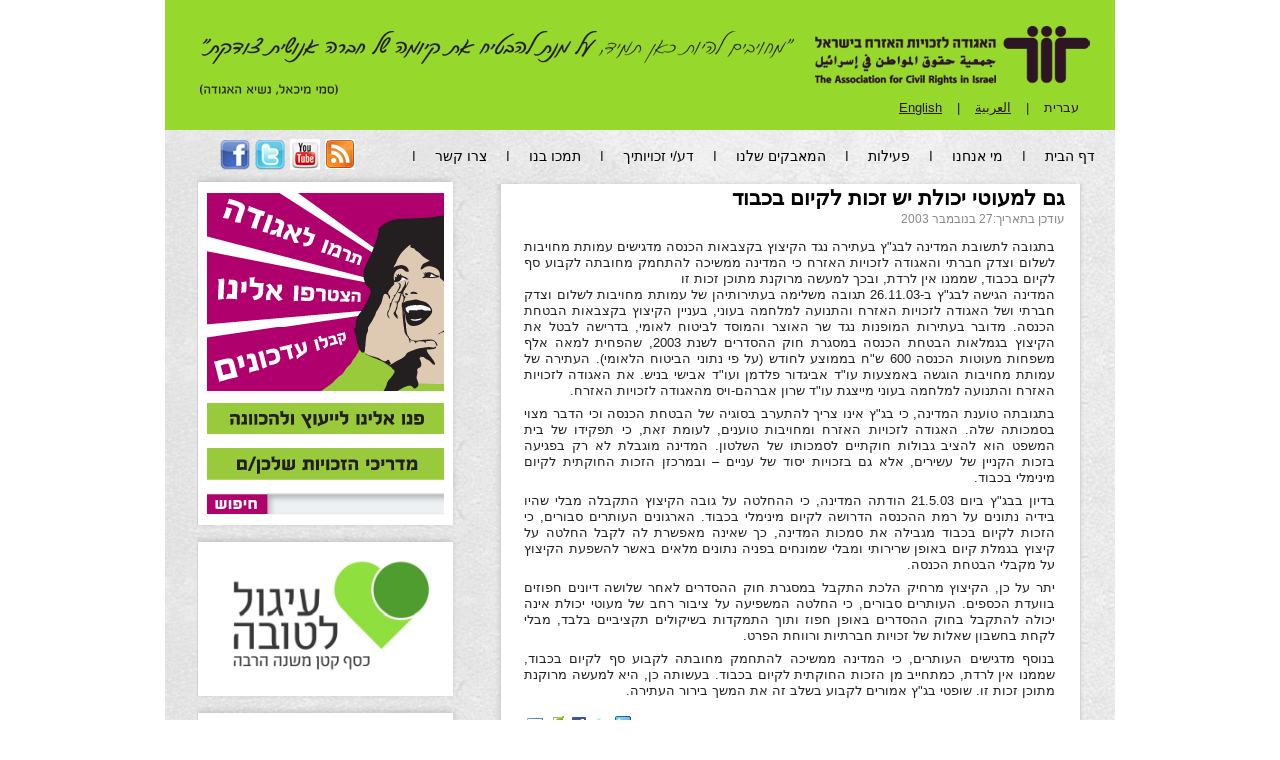

--- FILE ---
content_type: text/html; charset=UTF-8
request_url: https://law.acri.org.il/he/754
body_size: 73348
content:
<!DOCTYPE html>
<html class="nojs" xmlns="http://www.w3.org/1999/xhtml" xmlns:og="http://opengraphprotocol.org/schema/" xmlns:fb="http://www.facebook.com/2008/fbml" dir="rtl" lang="he-IL" prefix="og: https://ogp.me/ns#">
<head>
	<meta charset="UTF-8" />
	
	<link rel="shortcut icon" href="https://law.acri.org.il/he/wp-content/themes/acri/images/favicon.ico" />
	<title>גם למעוטי יכולת יש זכות לקיום בכבוד - האגודה לזכויות האזרח בישראל - ארכיון משפטיהאגודה לזכויות האזרח בישראל &#8211; ארכיון משפטי</title>
	<link rel="profile" href="http://gmpg.org/xfn/11" />	
	<link rel="stylesheet" href="https://law.acri.org.il/he/wp-content/themes/acri/style.css?1514892756" type="text/css" media="all" />
	
	<meta property="og:title" content="האגודה לזכויות האזרח בישראל - ארכיון משפטיגם למעוטי יכולת יש זכות לקיום בכבוד - האגודה לזכויות האזרח בישראל - ארכיון משפטי" />
		
		<meta property="og:description" content="בתגובה לתשובת המדינה לבג''ץ בעתירה נגד הקיצוץ בקצבאות הכנסה מדגישים עמותת מחויבות לשלום וצדק חברתי והאגודה לזכויות האזרח כי המדינה ממשיכה להתחמק מחובתה לקבוע סף לקיום בכבוד, שממנו אין לרדת, ובכך למעשה מרוקנת מתוכן זכות זו
המדינה הגישה לבג''ץ ב-26.11"/>
			
		
		
	<meta property="og:image" content="https://law.acri.org.il/he/wp-content/themes/acri/images/logo-black-on-green.png "/>
	
<!--[if IE 7]>
<link rel="stylesheet" type="text/css" href="https://law.acri.org.il/he/wp-content/themes/acri/ie7.css" />
<![endif]-->

	
<!--[if lt IE 9]>
<script src="//html5shiv.googlecode.com/svn/trunk/html5.js"></script>
<![endif]-->

		<!-- All in One SEO 4.9.2 - aioseo.com -->
	<meta name="description" content="בתגובה לתשובת המדינה לבג&quot;ץ בעתירה נגד הקיצוץ בקצבאות הכנסה מדגישים עמותת מחויבות לשלום וצדק חברתי והאגודה לזכויות האזרח כי המדינה ממשיכה להתחמק מחובתה לקבוע סף לקיום בכבוד, שממנו אין לרדת, ובכך למעשה מרוקנת מתוכן זכות זו המדינה הגישה לבג&quot;ץ ב-26.11.03 תגובה משלימה בעתירותיהן של עמותת מחויבות לשלום וצדק חברתי ושל האגודה לזכויות האזרח והתנועה למלחמה" />
	<meta name="robots" content="max-image-preview:large" />
	<meta name="author" content="ACRI admin"/>
	<link rel="canonical" href="https://law.acri.org.il/he/754" />
	<meta name="generator" content="All in One SEO (AIOSEO) 4.9.2" />
		<meta property="og:locale" content="he_IL" />
		<meta property="og:site_name" content="האגודה לזכויות האזרח בישראל - ארכיון משפטי -" />
		<meta property="og:type" content="article" />
		<meta property="og:title" content="גם למעוטי יכולת יש זכות לקיום בכבוד - האגודה לזכויות האזרח בישראל - ארכיון משפטי" />
		<meta property="og:description" content="בתגובה לתשובת המדינה לבג&quot;ץ בעתירה נגד הקיצוץ בקצבאות הכנסה מדגישים עמותת מחויבות לשלום וצדק חברתי והאגודה לזכויות האזרח כי המדינה ממשיכה להתחמק מחובתה לקבוע סף לקיום בכבוד, שממנו אין לרדת, ובכך למעשה מרוקנת מתוכן זכות זו המדינה הגישה לבג&quot;ץ ב-26.11.03 תגובה משלימה בעתירותיהן של עמותת מחויבות לשלום וצדק חברתי ושל האגודה לזכויות האזרח והתנועה למלחמה" />
		<meta property="og:url" content="https://law.acri.org.il/he/754" />
		<meta property="article:published_time" content="2003-11-26T22:00:00+00:00" />
		<meta property="article:modified_time" content="2014-07-27T13:07:56+00:00" />
		<meta name="twitter:card" content="summary_large_image" />
		<meta name="twitter:title" content="גם למעוטי יכולת יש זכות לקיום בכבוד - האגודה לזכויות האזרח בישראל - ארכיון משפטי" />
		<meta name="twitter:description" content="בתגובה לתשובת המדינה לבג&quot;ץ בעתירה נגד הקיצוץ בקצבאות הכנסה מדגישים עמותת מחויבות לשלום וצדק חברתי והאגודה לזכויות האזרח כי המדינה ממשיכה להתחמק מחובתה לקבוע סף לקיום בכבוד, שממנו אין לרדת, ובכך למעשה מרוקנת מתוכן זכות זו המדינה הגישה לבג&quot;ץ ב-26.11.03 תגובה משלימה בעתירותיהן של עמותת מחויבות לשלום וצדק חברתי ושל האגודה לזכויות האזרח והתנועה למלחמה" />
		<script type="application/ld+json" class="aioseo-schema">
			{"@context":"https:\/\/schema.org","@graph":[{"@type":"BlogPosting","@id":"https:\/\/law.acri.org.il\/he\/754#blogposting","name":"\u05d2\u05dd \u05dc\u05de\u05e2\u05d5\u05d8\u05d9 \u05d9\u05db\u05d5\u05dc\u05ea \u05d9\u05e9 \u05d6\u05db\u05d5\u05ea \u05dc\u05e7\u05d9\u05d5\u05dd \u05d1\u05db\u05d1\u05d5\u05d3 - \u05d4\u05d0\u05d2\u05d5\u05d3\u05d4 \u05dc\u05d6\u05db\u05d5\u05d9\u05d5\u05ea \u05d4\u05d0\u05d6\u05e8\u05d7 \u05d1\u05d9\u05e9\u05e8\u05d0\u05dc - \u05d0\u05e8\u05db\u05d9\u05d5\u05df \u05de\u05e9\u05e4\u05d8\u05d9","headline":"\u05d2\u05dd \u05dc\u05de\u05e2\u05d5\u05d8\u05d9 \u05d9\u05db\u05d5\u05dc\u05ea \u05d9\u05e9 \u05d6\u05db\u05d5\u05ea \u05dc\u05e7\u05d9\u05d5\u05dd \u05d1\u05db\u05d1\u05d5\u05d3","author":{"@id":"https:\/\/law.acri.org.il\/he\/author\/admin#author"},"publisher":{"@id":"https:\/\/law.acri.org.il\/he\/#organization"},"datePublished":"2003-11-27T00:00:00+02:00","dateModified":"2014-07-27T16:07:56+03:00","inLanguage":"he-IL","mainEntityOfPage":{"@id":"https:\/\/law.acri.org.il\/he\/754#webpage"},"isPartOf":{"@id":"https:\/\/law.acri.org.il\/he\/754#webpage"},"articleSection":"\u05d4\u05d6\u05db\u05d5\u05ea \u05dc\u05e7\u05d9\u05d5\u05dd \u05d1\u05db\u05d1\u05d5\u05d3 (\u05e8\u05d5\u05d5\u05d7\u05d4 \u05d5\u05e7\u05e6\u05d1\u05d0\u05d5\u05ea), \u05d6\u05db\u05d5\u05d9\u05d5\u05ea \u05d7\u05d1\u05e8\u05ea\u05d9\u05d5\u05ea, \u05e7\u05e6\u05d1\u05d0\u05d5\u05ea \u05e7\u05d9\u05d5\u05dd, \u05d7\u05d3\u05e9\u05d5\u05ea"},{"@type":"BreadcrumbList","@id":"https:\/\/law.acri.org.il\/he\/754#breadcrumblist","itemListElement":[{"@type":"ListItem","@id":"https:\/\/law.acri.org.il\/he#listItem","position":1,"name":"Home","item":"https:\/\/law.acri.org.il\/he","nextItem":{"@type":"ListItem","@id":"https:\/\/law.acri.org.il\/he\/category\/social-rights#listItem","name":"\u05d6\u05db\u05d5\u05d9\u05d5\u05ea \u05d7\u05d1\u05e8\u05ea\u05d9\u05d5\u05ea"}},{"@type":"ListItem","@id":"https:\/\/law.acri.org.il\/he\/category\/social-rights#listItem","position":2,"name":"\u05d6\u05db\u05d5\u05d9\u05d5\u05ea \u05d7\u05d1\u05e8\u05ea\u05d9\u05d5\u05ea","item":"https:\/\/law.acri.org.il\/he\/category\/social-rights","nextItem":{"@type":"ListItem","@id":"https:\/\/law.acri.org.il\/he\/category\/social-rights\/the-right-to-live-in-dignity#listItem","name":"\u05d4\u05d6\u05db\u05d5\u05ea \u05dc\u05e7\u05d9\u05d5\u05dd \u05d1\u05db\u05d1\u05d5\u05d3 (\u05e8\u05d5\u05d5\u05d7\u05d4 \u05d5\u05e7\u05e6\u05d1\u05d0\u05d5\u05ea)"},"previousItem":{"@type":"ListItem","@id":"https:\/\/law.acri.org.il\/he#listItem","name":"Home"}},{"@type":"ListItem","@id":"https:\/\/law.acri.org.il\/he\/category\/social-rights\/the-right-to-live-in-dignity#listItem","position":3,"name":"\u05d4\u05d6\u05db\u05d5\u05ea \u05dc\u05e7\u05d9\u05d5\u05dd \u05d1\u05db\u05d1\u05d5\u05d3 (\u05e8\u05d5\u05d5\u05d7\u05d4 \u05d5\u05e7\u05e6\u05d1\u05d0\u05d5\u05ea)","item":"https:\/\/law.acri.org.il\/he\/category\/social-rights\/the-right-to-live-in-dignity","nextItem":{"@type":"ListItem","@id":"https:\/\/law.acri.org.il\/he\/category\/social-rights\/the-right-to-live-in-dignity\/subsistence-allowances#listItem","name":"\u05e7\u05e6\u05d1\u05d0\u05d5\u05ea \u05e7\u05d9\u05d5\u05dd"},"previousItem":{"@type":"ListItem","@id":"https:\/\/law.acri.org.il\/he\/category\/social-rights#listItem","name":"\u05d6\u05db\u05d5\u05d9\u05d5\u05ea \u05d7\u05d1\u05e8\u05ea\u05d9\u05d5\u05ea"}},{"@type":"ListItem","@id":"https:\/\/law.acri.org.il\/he\/category\/social-rights\/the-right-to-live-in-dignity\/subsistence-allowances#listItem","position":4,"name":"\u05e7\u05e6\u05d1\u05d0\u05d5\u05ea \u05e7\u05d9\u05d5\u05dd","item":"https:\/\/law.acri.org.il\/he\/category\/social-rights\/the-right-to-live-in-dignity\/subsistence-allowances","nextItem":{"@type":"ListItem","@id":"https:\/\/law.acri.org.il\/he\/754#listItem","name":"\u05d2\u05dd \u05dc\u05de\u05e2\u05d5\u05d8\u05d9 \u05d9\u05db\u05d5\u05dc\u05ea \u05d9\u05e9 \u05d6\u05db\u05d5\u05ea \u05dc\u05e7\u05d9\u05d5\u05dd \u05d1\u05db\u05d1\u05d5\u05d3"},"previousItem":{"@type":"ListItem","@id":"https:\/\/law.acri.org.il\/he\/category\/social-rights\/the-right-to-live-in-dignity#listItem","name":"\u05d4\u05d6\u05db\u05d5\u05ea \u05dc\u05e7\u05d9\u05d5\u05dd \u05d1\u05db\u05d1\u05d5\u05d3 (\u05e8\u05d5\u05d5\u05d7\u05d4 \u05d5\u05e7\u05e6\u05d1\u05d0\u05d5\u05ea)"}},{"@type":"ListItem","@id":"https:\/\/law.acri.org.il\/he\/754#listItem","position":5,"name":"\u05d2\u05dd \u05dc\u05de\u05e2\u05d5\u05d8\u05d9 \u05d9\u05db\u05d5\u05dc\u05ea \u05d9\u05e9 \u05d6\u05db\u05d5\u05ea \u05dc\u05e7\u05d9\u05d5\u05dd \u05d1\u05db\u05d1\u05d5\u05d3","previousItem":{"@type":"ListItem","@id":"https:\/\/law.acri.org.il\/he\/category\/social-rights\/the-right-to-live-in-dignity\/subsistence-allowances#listItem","name":"\u05e7\u05e6\u05d1\u05d0\u05d5\u05ea \u05e7\u05d9\u05d5\u05dd"}}]},{"@type":"Organization","@id":"https:\/\/law.acri.org.il\/he\/#organization","name":"\u05d4\u05d0\u05d2\u05d5\u05d3\u05d4 \u05dc\u05d6\u05db\u05d5\u05d9\u05d5\u05ea \u05d4\u05d0\u05d6\u05e8\u05d7 \u05d1\u05d9\u05e9\u05e8\u05d0\u05dc - \u05d0\u05e8\u05db\u05d9\u05d5\u05df \u05de\u05e9\u05e4\u05d8\u05d9","url":"https:\/\/law.acri.org.il\/he\/"},{"@type":"Person","@id":"https:\/\/law.acri.org.il\/he\/author\/admin#author","url":"https:\/\/law.acri.org.il\/he\/author\/admin","name":"ACRI admin","image":{"@type":"ImageObject","@id":"https:\/\/law.acri.org.il\/he\/754#authorImage","url":"https:\/\/secure.gravatar.com\/avatar\/c4ce5555e6c83886d226b51a4d291260fb968d6a4d98ced7adf2ea4176ad5f7b?s=96&d=mm&r=g","width":96,"height":96,"caption":"ACRI admin"}},{"@type":"WebPage","@id":"https:\/\/law.acri.org.il\/he\/754#webpage","url":"https:\/\/law.acri.org.il\/he\/754","name":"\u05d2\u05dd \u05dc\u05de\u05e2\u05d5\u05d8\u05d9 \u05d9\u05db\u05d5\u05dc\u05ea \u05d9\u05e9 \u05d6\u05db\u05d5\u05ea \u05dc\u05e7\u05d9\u05d5\u05dd \u05d1\u05db\u05d1\u05d5\u05d3 - \u05d4\u05d0\u05d2\u05d5\u05d3\u05d4 \u05dc\u05d6\u05db\u05d5\u05d9\u05d5\u05ea \u05d4\u05d0\u05d6\u05e8\u05d7 \u05d1\u05d9\u05e9\u05e8\u05d0\u05dc - \u05d0\u05e8\u05db\u05d9\u05d5\u05df \u05de\u05e9\u05e4\u05d8\u05d9","description":"\u05d1\u05ea\u05d2\u05d5\u05d1\u05d4 \u05dc\u05ea\u05e9\u05d5\u05d1\u05ea \u05d4\u05de\u05d3\u05d9\u05e0\u05d4 \u05dc\u05d1\u05d2\"\u05e5 \u05d1\u05e2\u05ea\u05d9\u05e8\u05d4 \u05e0\u05d2\u05d3 \u05d4\u05e7\u05d9\u05e6\u05d5\u05e5 \u05d1\u05e7\u05e6\u05d1\u05d0\u05d5\u05ea \u05d4\u05db\u05e0\u05e1\u05d4 \u05de\u05d3\u05d2\u05d9\u05e9\u05d9\u05dd \u05e2\u05de\u05d5\u05ea\u05ea \u05de\u05d7\u05d5\u05d9\u05d1\u05d5\u05ea \u05dc\u05e9\u05dc\u05d5\u05dd \u05d5\u05e6\u05d3\u05e7 \u05d7\u05d1\u05e8\u05ea\u05d9 \u05d5\u05d4\u05d0\u05d2\u05d5\u05d3\u05d4 \u05dc\u05d6\u05db\u05d5\u05d9\u05d5\u05ea \u05d4\u05d0\u05d6\u05e8\u05d7 \u05db\u05d9 \u05d4\u05de\u05d3\u05d9\u05e0\u05d4 \u05de\u05de\u05e9\u05d9\u05db\u05d4 \u05dc\u05d4\u05ea\u05d7\u05de\u05e7 \u05de\u05d7\u05d5\u05d1\u05ea\u05d4 \u05dc\u05e7\u05d1\u05d5\u05e2 \u05e1\u05e3 \u05dc\u05e7\u05d9\u05d5\u05dd \u05d1\u05db\u05d1\u05d5\u05d3, \u05e9\u05de\u05de\u05e0\u05d5 \u05d0\u05d9\u05df \u05dc\u05e8\u05d3\u05ea, \u05d5\u05d1\u05db\u05da \u05dc\u05de\u05e2\u05e9\u05d4 \u05de\u05e8\u05d5\u05e7\u05e0\u05ea \u05de\u05ea\u05d5\u05db\u05df \u05d6\u05db\u05d5\u05ea \u05d6\u05d5 \u05d4\u05de\u05d3\u05d9\u05e0\u05d4 \u05d4\u05d2\u05d9\u05e9\u05d4 \u05dc\u05d1\u05d2\"\u05e5 \u05d1-26.11.03 \u05ea\u05d2\u05d5\u05d1\u05d4 \u05de\u05e9\u05dc\u05d9\u05de\u05d4 \u05d1\u05e2\u05ea\u05d9\u05e8\u05d5\u05ea\u05d9\u05d4\u05df \u05e9\u05dc \u05e2\u05de\u05d5\u05ea\u05ea \u05de\u05d7\u05d5\u05d9\u05d1\u05d5\u05ea \u05dc\u05e9\u05dc\u05d5\u05dd \u05d5\u05e6\u05d3\u05e7 \u05d7\u05d1\u05e8\u05ea\u05d9 \u05d5\u05e9\u05dc \u05d4\u05d0\u05d2\u05d5\u05d3\u05d4 \u05dc\u05d6\u05db\u05d5\u05d9\u05d5\u05ea \u05d4\u05d0\u05d6\u05e8\u05d7 \u05d5\u05d4\u05ea\u05e0\u05d5\u05e2\u05d4 \u05dc\u05de\u05dc\u05d7\u05de\u05d4","inLanguage":"he-IL","isPartOf":{"@id":"https:\/\/law.acri.org.il\/he\/#website"},"breadcrumb":{"@id":"https:\/\/law.acri.org.il\/he\/754#breadcrumblist"},"author":{"@id":"https:\/\/law.acri.org.il\/he\/author\/admin#author"},"creator":{"@id":"https:\/\/law.acri.org.il\/he\/author\/admin#author"},"datePublished":"2003-11-27T00:00:00+02:00","dateModified":"2014-07-27T16:07:56+03:00"},{"@type":"WebSite","@id":"https:\/\/law.acri.org.il\/he\/#website","url":"https:\/\/law.acri.org.il\/he\/","name":"\u05d4\u05d0\u05d2\u05d5\u05d3\u05d4 \u05dc\u05d6\u05db\u05d5\u05d9\u05d5\u05ea \u05d4\u05d0\u05d6\u05e8\u05d7 \u05d1\u05d9\u05e9\u05e8\u05d0\u05dc - \u05d0\u05e8\u05db\u05d9\u05d5\u05df \u05de\u05e9\u05e4\u05d8\u05d9","inLanguage":"he-IL","publisher":{"@id":"https:\/\/law.acri.org.il\/he\/#organization"}}]}
		</script>
		<!-- All in One SEO -->

<link rel='dns-prefetch' href='//ajax.googleapis.com' />
<link rel="alternate" type="application/rss+xml" title="האגודה לזכויות האזרח בישראל - ארכיון משפטי &laquo; פיד‏" href="https://law.acri.org.il/he/feed" />
<link rel="alternate" type="application/rss+xml" title="האגודה לזכויות האזרח בישראל - ארכיון משפטי &laquo; פיד תגובות‏" href="https://law.acri.org.il/he/comments/feed" />
<link rel="alternate" title="oEmbed (JSON)" type="application/json+oembed" href="https://law.acri.org.il/he/wp-json/oembed/1.0/embed?url=https%3A%2F%2Flaw.acri.org.il%2Fhe%2F754" />
<link rel="alternate" title="oEmbed (XML)" type="text/xml+oembed" href="https://law.acri.org.il/he/wp-json/oembed/1.0/embed?url=https%3A%2F%2Flaw.acri.org.il%2Fhe%2F754&#038;format=xml" />
<style id='wp-img-auto-sizes-contain-inline-css' type='text/css'>
img:is([sizes=auto i],[sizes^="auto," i]){contain-intrinsic-size:3000px 1500px}
/*# sourceURL=wp-img-auto-sizes-contain-inline-css */
</style>
<style id='wp-emoji-styles-inline-css' type='text/css'>

	img.wp-smiley, img.emoji {
		display: inline !important;
		border: none !important;
		box-shadow: none !important;
		height: 1em !important;
		width: 1em !important;
		margin: 0 0.07em !important;
		vertical-align: -0.1em !important;
		background: none !important;
		padding: 0 !important;
	}
/*# sourceURL=wp-emoji-styles-inline-css */
</style>
<style id='wp-block-library-inline-css' type='text/css'>
:root{--wp-block-synced-color:#7a00df;--wp-block-synced-color--rgb:122,0,223;--wp-bound-block-color:var(--wp-block-synced-color);--wp-editor-canvas-background:#ddd;--wp-admin-theme-color:#007cba;--wp-admin-theme-color--rgb:0,124,186;--wp-admin-theme-color-darker-10:#006ba1;--wp-admin-theme-color-darker-10--rgb:0,107,160.5;--wp-admin-theme-color-darker-20:#005a87;--wp-admin-theme-color-darker-20--rgb:0,90,135;--wp-admin-border-width-focus:2px}@media (min-resolution:192dpi){:root{--wp-admin-border-width-focus:1.5px}}.wp-element-button{cursor:pointer}:root .has-very-light-gray-background-color{background-color:#eee}:root .has-very-dark-gray-background-color{background-color:#313131}:root .has-very-light-gray-color{color:#eee}:root .has-very-dark-gray-color{color:#313131}:root .has-vivid-green-cyan-to-vivid-cyan-blue-gradient-background{background:linear-gradient(135deg,#00d084,#0693e3)}:root .has-purple-crush-gradient-background{background:linear-gradient(135deg,#34e2e4,#4721fb 50%,#ab1dfe)}:root .has-hazy-dawn-gradient-background{background:linear-gradient(135deg,#faaca8,#dad0ec)}:root .has-subdued-olive-gradient-background{background:linear-gradient(135deg,#fafae1,#67a671)}:root .has-atomic-cream-gradient-background{background:linear-gradient(135deg,#fdd79a,#004a59)}:root .has-nightshade-gradient-background{background:linear-gradient(135deg,#330968,#31cdcf)}:root .has-midnight-gradient-background{background:linear-gradient(135deg,#020381,#2874fc)}:root{--wp--preset--font-size--normal:16px;--wp--preset--font-size--huge:42px}.has-regular-font-size{font-size:1em}.has-larger-font-size{font-size:2.625em}.has-normal-font-size{font-size:var(--wp--preset--font-size--normal)}.has-huge-font-size{font-size:var(--wp--preset--font-size--huge)}.has-text-align-center{text-align:center}.has-text-align-left{text-align:left}.has-text-align-right{text-align:right}.has-fit-text{white-space:nowrap!important}#end-resizable-editor-section{display:none}.aligncenter{clear:both}.items-justified-left{justify-content:flex-start}.items-justified-center{justify-content:center}.items-justified-right{justify-content:flex-end}.items-justified-space-between{justify-content:space-between}.screen-reader-text{border:0;clip-path:inset(50%);height:1px;margin:-1px;overflow:hidden;padding:0;position:absolute;width:1px;word-wrap:normal!important}.screen-reader-text:focus{background-color:#ddd;clip-path:none;color:#444;display:block;font-size:1em;height:auto;left:5px;line-height:normal;padding:15px 23px 14px;text-decoration:none;top:5px;width:auto;z-index:100000}html :where(.has-border-color){border-style:solid}html :where([style*=border-top-color]){border-top-style:solid}html :where([style*=border-right-color]){border-right-style:solid}html :where([style*=border-bottom-color]){border-bottom-style:solid}html :where([style*=border-left-color]){border-left-style:solid}html :where([style*=border-width]){border-style:solid}html :where([style*=border-top-width]){border-top-style:solid}html :where([style*=border-right-width]){border-right-style:solid}html :where([style*=border-bottom-width]){border-bottom-style:solid}html :where([style*=border-left-width]){border-left-style:solid}html :where(img[class*=wp-image-]){height:auto;max-width:100%}:where(figure){margin:0 0 1em}html :where(.is-position-sticky){--wp-admin--admin-bar--position-offset:var(--wp-admin--admin-bar--height,0px)}@media screen and (max-width:600px){html :where(.is-position-sticky){--wp-admin--admin-bar--position-offset:0px}}

/*# sourceURL=wp-block-library-inline-css */
</style><style id='global-styles-inline-css' type='text/css'>
:root{--wp--preset--aspect-ratio--square: 1;--wp--preset--aspect-ratio--4-3: 4/3;--wp--preset--aspect-ratio--3-4: 3/4;--wp--preset--aspect-ratio--3-2: 3/2;--wp--preset--aspect-ratio--2-3: 2/3;--wp--preset--aspect-ratio--16-9: 16/9;--wp--preset--aspect-ratio--9-16: 9/16;--wp--preset--color--black: #000000;--wp--preset--color--cyan-bluish-gray: #abb8c3;--wp--preset--color--white: #ffffff;--wp--preset--color--pale-pink: #f78da7;--wp--preset--color--vivid-red: #cf2e2e;--wp--preset--color--luminous-vivid-orange: #ff6900;--wp--preset--color--luminous-vivid-amber: #fcb900;--wp--preset--color--light-green-cyan: #7bdcb5;--wp--preset--color--vivid-green-cyan: #00d084;--wp--preset--color--pale-cyan-blue: #8ed1fc;--wp--preset--color--vivid-cyan-blue: #0693e3;--wp--preset--color--vivid-purple: #9b51e0;--wp--preset--gradient--vivid-cyan-blue-to-vivid-purple: linear-gradient(135deg,rgb(6,147,227) 0%,rgb(155,81,224) 100%);--wp--preset--gradient--light-green-cyan-to-vivid-green-cyan: linear-gradient(135deg,rgb(122,220,180) 0%,rgb(0,208,130) 100%);--wp--preset--gradient--luminous-vivid-amber-to-luminous-vivid-orange: linear-gradient(135deg,rgb(252,185,0) 0%,rgb(255,105,0) 100%);--wp--preset--gradient--luminous-vivid-orange-to-vivid-red: linear-gradient(135deg,rgb(255,105,0) 0%,rgb(207,46,46) 100%);--wp--preset--gradient--very-light-gray-to-cyan-bluish-gray: linear-gradient(135deg,rgb(238,238,238) 0%,rgb(169,184,195) 100%);--wp--preset--gradient--cool-to-warm-spectrum: linear-gradient(135deg,rgb(74,234,220) 0%,rgb(151,120,209) 20%,rgb(207,42,186) 40%,rgb(238,44,130) 60%,rgb(251,105,98) 80%,rgb(254,248,76) 100%);--wp--preset--gradient--blush-light-purple: linear-gradient(135deg,rgb(255,206,236) 0%,rgb(152,150,240) 100%);--wp--preset--gradient--blush-bordeaux: linear-gradient(135deg,rgb(254,205,165) 0%,rgb(254,45,45) 50%,rgb(107,0,62) 100%);--wp--preset--gradient--luminous-dusk: linear-gradient(135deg,rgb(255,203,112) 0%,rgb(199,81,192) 50%,rgb(65,88,208) 100%);--wp--preset--gradient--pale-ocean: linear-gradient(135deg,rgb(255,245,203) 0%,rgb(182,227,212) 50%,rgb(51,167,181) 100%);--wp--preset--gradient--electric-grass: linear-gradient(135deg,rgb(202,248,128) 0%,rgb(113,206,126) 100%);--wp--preset--gradient--midnight: linear-gradient(135deg,rgb(2,3,129) 0%,rgb(40,116,252) 100%);--wp--preset--font-size--small: 13px;--wp--preset--font-size--medium: 20px;--wp--preset--font-size--large: 36px;--wp--preset--font-size--x-large: 42px;--wp--preset--spacing--20: 0.44rem;--wp--preset--spacing--30: 0.67rem;--wp--preset--spacing--40: 1rem;--wp--preset--spacing--50: 1.5rem;--wp--preset--spacing--60: 2.25rem;--wp--preset--spacing--70: 3.38rem;--wp--preset--spacing--80: 5.06rem;--wp--preset--shadow--natural: 6px 6px 9px rgba(0, 0, 0, 0.2);--wp--preset--shadow--deep: 12px 12px 50px rgba(0, 0, 0, 0.4);--wp--preset--shadow--sharp: 6px 6px 0px rgba(0, 0, 0, 0.2);--wp--preset--shadow--outlined: 6px 6px 0px -3px rgb(255, 255, 255), 6px 6px rgb(0, 0, 0);--wp--preset--shadow--crisp: 6px 6px 0px rgb(0, 0, 0);}:where(.is-layout-flex){gap: 0.5em;}:where(.is-layout-grid){gap: 0.5em;}body .is-layout-flex{display: flex;}.is-layout-flex{flex-wrap: wrap;align-items: center;}.is-layout-flex > :is(*, div){margin: 0;}body .is-layout-grid{display: grid;}.is-layout-grid > :is(*, div){margin: 0;}:where(.wp-block-columns.is-layout-flex){gap: 2em;}:where(.wp-block-columns.is-layout-grid){gap: 2em;}:where(.wp-block-post-template.is-layout-flex){gap: 1.25em;}:where(.wp-block-post-template.is-layout-grid){gap: 1.25em;}.has-black-color{color: var(--wp--preset--color--black) !important;}.has-cyan-bluish-gray-color{color: var(--wp--preset--color--cyan-bluish-gray) !important;}.has-white-color{color: var(--wp--preset--color--white) !important;}.has-pale-pink-color{color: var(--wp--preset--color--pale-pink) !important;}.has-vivid-red-color{color: var(--wp--preset--color--vivid-red) !important;}.has-luminous-vivid-orange-color{color: var(--wp--preset--color--luminous-vivid-orange) !important;}.has-luminous-vivid-amber-color{color: var(--wp--preset--color--luminous-vivid-amber) !important;}.has-light-green-cyan-color{color: var(--wp--preset--color--light-green-cyan) !important;}.has-vivid-green-cyan-color{color: var(--wp--preset--color--vivid-green-cyan) !important;}.has-pale-cyan-blue-color{color: var(--wp--preset--color--pale-cyan-blue) !important;}.has-vivid-cyan-blue-color{color: var(--wp--preset--color--vivid-cyan-blue) !important;}.has-vivid-purple-color{color: var(--wp--preset--color--vivid-purple) !important;}.has-black-background-color{background-color: var(--wp--preset--color--black) !important;}.has-cyan-bluish-gray-background-color{background-color: var(--wp--preset--color--cyan-bluish-gray) !important;}.has-white-background-color{background-color: var(--wp--preset--color--white) !important;}.has-pale-pink-background-color{background-color: var(--wp--preset--color--pale-pink) !important;}.has-vivid-red-background-color{background-color: var(--wp--preset--color--vivid-red) !important;}.has-luminous-vivid-orange-background-color{background-color: var(--wp--preset--color--luminous-vivid-orange) !important;}.has-luminous-vivid-amber-background-color{background-color: var(--wp--preset--color--luminous-vivid-amber) !important;}.has-light-green-cyan-background-color{background-color: var(--wp--preset--color--light-green-cyan) !important;}.has-vivid-green-cyan-background-color{background-color: var(--wp--preset--color--vivid-green-cyan) !important;}.has-pale-cyan-blue-background-color{background-color: var(--wp--preset--color--pale-cyan-blue) !important;}.has-vivid-cyan-blue-background-color{background-color: var(--wp--preset--color--vivid-cyan-blue) !important;}.has-vivid-purple-background-color{background-color: var(--wp--preset--color--vivid-purple) !important;}.has-black-border-color{border-color: var(--wp--preset--color--black) !important;}.has-cyan-bluish-gray-border-color{border-color: var(--wp--preset--color--cyan-bluish-gray) !important;}.has-white-border-color{border-color: var(--wp--preset--color--white) !important;}.has-pale-pink-border-color{border-color: var(--wp--preset--color--pale-pink) !important;}.has-vivid-red-border-color{border-color: var(--wp--preset--color--vivid-red) !important;}.has-luminous-vivid-orange-border-color{border-color: var(--wp--preset--color--luminous-vivid-orange) !important;}.has-luminous-vivid-amber-border-color{border-color: var(--wp--preset--color--luminous-vivid-amber) !important;}.has-light-green-cyan-border-color{border-color: var(--wp--preset--color--light-green-cyan) !important;}.has-vivid-green-cyan-border-color{border-color: var(--wp--preset--color--vivid-green-cyan) !important;}.has-pale-cyan-blue-border-color{border-color: var(--wp--preset--color--pale-cyan-blue) !important;}.has-vivid-cyan-blue-border-color{border-color: var(--wp--preset--color--vivid-cyan-blue) !important;}.has-vivid-purple-border-color{border-color: var(--wp--preset--color--vivid-purple) !important;}.has-vivid-cyan-blue-to-vivid-purple-gradient-background{background: var(--wp--preset--gradient--vivid-cyan-blue-to-vivid-purple) !important;}.has-light-green-cyan-to-vivid-green-cyan-gradient-background{background: var(--wp--preset--gradient--light-green-cyan-to-vivid-green-cyan) !important;}.has-luminous-vivid-amber-to-luminous-vivid-orange-gradient-background{background: var(--wp--preset--gradient--luminous-vivid-amber-to-luminous-vivid-orange) !important;}.has-luminous-vivid-orange-to-vivid-red-gradient-background{background: var(--wp--preset--gradient--luminous-vivid-orange-to-vivid-red) !important;}.has-very-light-gray-to-cyan-bluish-gray-gradient-background{background: var(--wp--preset--gradient--very-light-gray-to-cyan-bluish-gray) !important;}.has-cool-to-warm-spectrum-gradient-background{background: var(--wp--preset--gradient--cool-to-warm-spectrum) !important;}.has-blush-light-purple-gradient-background{background: var(--wp--preset--gradient--blush-light-purple) !important;}.has-blush-bordeaux-gradient-background{background: var(--wp--preset--gradient--blush-bordeaux) !important;}.has-luminous-dusk-gradient-background{background: var(--wp--preset--gradient--luminous-dusk) !important;}.has-pale-ocean-gradient-background{background: var(--wp--preset--gradient--pale-ocean) !important;}.has-electric-grass-gradient-background{background: var(--wp--preset--gradient--electric-grass) !important;}.has-midnight-gradient-background{background: var(--wp--preset--gradient--midnight) !important;}.has-small-font-size{font-size: var(--wp--preset--font-size--small) !important;}.has-medium-font-size{font-size: var(--wp--preset--font-size--medium) !important;}.has-large-font-size{font-size: var(--wp--preset--font-size--large) !important;}.has-x-large-font-size{font-size: var(--wp--preset--font-size--x-large) !important;}
/*# sourceURL=global-styles-inline-css */
</style>

<style id='classic-theme-styles-inline-css' type='text/css'>
/*! This file is auto-generated */
.wp-block-button__link{color:#fff;background-color:#32373c;border-radius:9999px;box-shadow:none;text-decoration:none;padding:calc(.667em + 2px) calc(1.333em + 2px);font-size:1.125em}.wp-block-file__button{background:#32373c;color:#fff;text-decoration:none}
/*# sourceURL=/wp-includes/css/classic-themes.min.css */
</style>
<link rel='stylesheet' id='taxonomy-image-plugin-public-css' href='https://law.acri.org.il/he/wp-content/plugins/taxonomy-images/css/style.css?ver=0.9.6' type='text/css' media='screen' />
<link rel='stylesheet' id='tc_css-css' href='https://law.acri.org.il/he/wp-content/themes/acri/tc-includes/css/custom.css?ver=1557157328' type='text/css' media='screen' />
<link rel='stylesheet' id='tc_colorbox-css' href='https://law.acri.org.il/he/wp-content/themes/acri/tc-includes/addons/colorbox/colorbox.css?ver=1424811933' type='text/css' media='screen' />
<link rel='stylesheet' id='wp-pagenavi-css' href='https://law.acri.org.il/he/wp-content/plugins/wp-pagenavi/pagenavi-css.css?ver=2.70' type='text/css' media='all' />
<link rel='stylesheet' id='sociable3-css' href='https://law.acri.org.il/he/wp-content/plugins/sociable-30/sociable.css?ver=5.13' type='text/css' media='all' />
<script type="text/javascript" src="https://ajax.googleapis.com/ajax/libs/jquery/1.7/jquery.min.js?ver=1.7" id="jquery-js"></script>
<script type="text/javascript" src="https://law.acri.org.il/he/wp-includes/js/hoverIntent.min.js?ver=1.10.2" id="hoverIntent-js"></script>
<script type="text/javascript" src="https://law.acri.org.il/he/wp-content/themes/acri/js/superfish.js?ver=1.4.8" id="superfish-js"></script>
<script type="text/javascript" src="https://law.acri.org.il/he/wp-content/themes/acri/js/menu.js?ver=1.0" id="arci_menu-js"></script>
<script type="text/javascript" src="https://law.acri.org.il/he/wp-content/themes/acri/js/jquery.cycle.all.js?ver=3.0.2" id="jquery_cycle-js"></script>
<script type="text/javascript" src="https://law.acri.org.il/he/wp-content/themes/acri/js/slide.js?ver=1.0" id="arci_slide-js"></script>
<script type="text/javascript" src="https://law.acri.org.il/he/wp-content/themes/acri/js/jquery.infinite-carousel.js?ver=1.6" id="jquery_movingboxes-js"></script>
<link rel="https://api.w.org/" href="https://law.acri.org.il/he/wp-json/" /><link rel="alternate" title="JSON" type="application/json" href="https://law.acri.org.il/he/wp-json/wp/v2/posts/754" /><link rel='shortlink' href='https://law.acri.org.il/he/?p=754' />
<script type="text/javascript">
(function(url){
	if(/(?:Chrome\/26\.0\.1410\.63 Safari\/537\.31|WordfenceTestMonBot)/.test(navigator.userAgent)){ return; }
	var addEvent = function(evt, handler) {
		if (window.addEventListener) {
			document.addEventListener(evt, handler, false);
		} else if (window.attachEvent) {
			document.attachEvent('on' + evt, handler);
		}
	};
	var removeEvent = function(evt, handler) {
		if (window.removeEventListener) {
			document.removeEventListener(evt, handler, false);
		} else if (window.detachEvent) {
			document.detachEvent('on' + evt, handler);
		}
	};
	var evts = 'contextmenu dblclick drag dragend dragenter dragleave dragover dragstart drop keydown keypress keyup mousedown mousemove mouseout mouseover mouseup mousewheel scroll'.split(' ');
	var logHuman = function() {
		if (window.wfLogHumanRan) { return; }
		window.wfLogHumanRan = true;
		var wfscr = document.createElement('script');
		wfscr.type = 'text/javascript';
		wfscr.async = true;
		wfscr.src = url + '&r=' + Math.random();
		(document.getElementsByTagName('head')[0]||document.getElementsByTagName('body')[0]).appendChild(wfscr);
		for (var i = 0; i < evts.length; i++) {
			removeEvent(evts[i], logHuman);
		}
	};
	for (var i = 0; i < evts.length; i++) {
		addEvent(evts[i], logHuman);
	}
})('//law.acri.org.il/he/?wordfence_lh=1&hid=3173C3EAE2B0664250609C57EF01A277');
</script><script type="text/javascript">
  var _gaq = _gaq || [];
  _gaq.push(['_setAccount', 'UA-20111477-1']);
  _gaq.push(['_trackPageview']);
  (function() {
    var ga = document.createElement('script');
    ga.type = 'text/javascript';
    ga.async = true;
    ga.src = ('https:' == document.location.protocol ? 'https://ssl' : 'http://www') + '.google-analytics.com/ga.js';    var s = document.getElementsByTagName('script')[0]; s.parentNode.insertBefore(ga, s);  })();
</script>

<!-- Google tag (gtag.js) -->
<script async src="https://www.googletagmanager.com/gtag/js?id=G-NXN22H9RX5"></script>
<script>
  window.dataLayer = window.dataLayer || [];
  function gtag(){dataLayer.push(arguments);}
  gtag('js', new Date());

  gtag('config', 'G-NXN22H9RX5');
</script>    <!-- Facebook Pixel Code -->
    <script>
        !function(f,b,e,v,n,t,s)
        {if(f.fbq)return;n=f.fbq=function(){n.callMethod?
            n.callMethod.apply(n,arguments):n.queue.push(arguments)};
            if(!f._fbq)f._fbq=n;n.push=n;n.loaded=!0;n.version='2.0';
            n.queue=[];t=b.createElement(e);t.async=!0;
            t.src=v;s=b.getElementsByTagName(e)[0];
            s.parentNode.insertBefore(t,s)}(window,document,'script',
            'https://connect.facebook.net/en_US/fbevents.js');
        fbq('init', '1878145115832572');
        fbq('track', 'PageView');
    </script>
    <noscript>
        <img height="1" width="1"
             src="https://www.facebook.com/tr?id=1878145115832572&ev=PageView&noscript=1"/>
    </noscript>
    <!-- End Facebook Pixel Code -->
    </head>
<body class="rtl wp-singular post-template-default single single-post postid-754 single-format-standard wp-theme-acri">

<div id="wrapper" class="hfeed   ">
	
	<div id="header_wrap">
					<div id="header">
				<div class="floatr">
										
					<div id="logo">
						<span>
							<a href="https://law.acri.org.il/he/" title="האגודה לזכויות האזרח בישראל &#8211; ארכיון משפטי" rel="home"></a>
						</span>
					</div>
						<ul id="lang">
		<li><a href="/he/" class="curr">עברית</a> | </li>
		<li><a href="/ar/">العربية</a> |</li>
		<li><a href="/en/">English</a></li>
	</ul>
					</div>
						
						<div class="citations">
							<img src="https://law.acri.org.il/he/wp-content/themes/acri/tc-includes/images/header-citation1.png" alt="" />
						</div>
										
			</div><!-- #header -->	
						
				<div id="navigation" class="clearfix">
					<ul id="menu-main" class="menu"><li id="menu-item-60" class="menu-item menu-item-type-custom menu-item-object-custom menu-item-60"><a href="https://www.acri.org.il">דף הבית</a></li>
<li id="menu-item-43107" class="menu-item menu-item-type-custom menu-item-object-custom menu-item-has-children menu-item-43107"><a>מי אנחנו</a>
<ul class="sub-menu">
	<li id="menu-item-43103" class="menu-item menu-item-type-custom menu-item-object-custom menu-item-43103"><a href="https://www.acri.org.il/about-us">על האגודה</a></li>
	<li id="menu-item-43105" class="menu-item menu-item-type-custom menu-item-object-custom menu-item-43105"><a href="https://www.acri.org.il/board">נשיא והנהלה</a></li>
	<li id="menu-item-43106" class="menu-item menu-item-type-custom menu-item-object-custom menu-item-43106"><a href="https://www.acri.org.il/staff">צוות האגודה</a></li>
</ul>
</li>
<li id="menu-item-30896" class="menu-item menu-item-type-custom menu-item-object-custom menu-item-has-children menu-item-30896"><a>פעילות</a>
<ul class="sub-menu">
	<li id="menu-item-6758" class="menu-item menu-item-type-custom menu-item-object-custom menu-item-6758"><a href="https://www.acri.org.il/legal-work">בבתי המשפט</a></li>
	<li id="menu-item-6757" class="menu-item menu-item-type-custom menu-item-object-custom menu-item-6757"><a href="https://www.acri.org.il/in-the-knesset">בכנסת</a></li>
	<li id="menu-item-6747" class="menu-item menu-item-type-custom menu-item-object-custom menu-item-6747"><a href="https://edu.acri.org.il">חינוך לזכויות אדם</a></li>
	<li id="menu-item-6774" class="menu-item menu-item-type-custom menu-item-object-custom menu-item-6774"><a href="https://www.acri.org.il/publications">פרסומים</a></li>
	<li id="menu-item-6875" class="menu-item menu-item-type-custom menu-item-object-custom menu-item-6875"><a href="https://www.acri.org.il/newsletter">ידיעון</a></li>
	<li id="menu-item-43110" class="menu-item menu-item-type-custom menu-item-object-custom menu-item-43110"><a href="https://www.acri.org.il/lectures-and-workshops">הרצאות וסדנאות</a></li>
	<li id="menu-item-31213" class="menu-item menu-item-type-custom menu-item-object-custom menu-item-31213"><a href="https://law.acri.org.il/he/tag/campaigns">קמפיינים</a></li>
</ul>
</li>
<li id="menu-item-43109" class="menu-item menu-item-type-custom menu-item-object-custom menu-item-43109"><a href="https://www.acri.org.il/issues">המאבקים שלנו</a></li>
<li id="menu-item-7503" class="menu-item menu-item-type-custom menu-item-object-custom menu-item-7503"><a href="https://www.acri.org.il/know-your-rights">דע/י זכויותיך</a></li>
<li id="menu-item-28155" class="menu-item menu-item-type-post_type menu-item-object-page menu-item-has-children menu-item-28155"><a href="https://law.acri.org.il/he/?page_id=178">תמכו בנו</a>
<ul class="sub-menu">
	<li id="menu-item-28157" class="menu-item menu-item-type-custom menu-item-object-custom menu-item-28157"><a href="https://secured.israeltoremet.org//donate/acri_membership">הצטרפו אלינו</a></li>
	<li id="menu-item-28158" class="menu-item menu-item-type-custom menu-item-object-custom menu-item-28158"><a href="https://secured.israeltoremet.org/donate/acri">תרמו לאגודה</a></li>
	<li id="menu-item-43111" class="menu-item menu-item-type-custom menu-item-object-custom menu-item-43111"><a href="https://www.round-up.org.il/%D7%94%D7%90%D7%92%D7%95%D7%93%D7%94-%D7%9C%D7%96%D7%9B%D7%95%D7%99%D7%95%D7%AA-%D7%94%D7%90%D7%96%D7%A8%D7%97">עגלו לנו</a></li>
	<li id="menu-item-28156" class="menu-item menu-item-type-custom menu-item-object-custom menu-item-28156"><a href="https://www.acri.org.il/newsletter">קבלו עדכונים</a></li>
	<li id="menu-item-40761" class="menu-item menu-item-type-custom menu-item-object-custom menu-item-40761"><a href="https://www.acri.org.il/volunteer">התנדבות</a></li>
	<li id="menu-item-36906" class="menu-item menu-item-type-custom menu-item-object-custom menu-item-36906"><a href="https://law.acri.org.il/he/661">התמחות משפטית באגודה</a></li>
</ul>
</li>
<li id="menu-item-21506" class="menu-item menu-item-type-custom menu-item-object-custom menu-item-21506"><a href="https://www.acri.org.il/contact-us">צרו קשר</a></li>
</ul>															<ul id="social_network">
						<li><a target="_blank" href="https://law.acri.org.il/he/feed?tag=news"><img src="https://law.acri.org.il/he/wp-content/themes/acri/images/rss_icon.gif" alt="" /></a></li>
						<li><a target="_blank" href="https://www.youtube.com/profile?user=ACRIonline"><img src="https://law.acri.org.il/he/wp-content/themes/acri/images/icon_youtube.png" alt="" /></a></li>
						<li><a target="_blank" href="https://twitter.com/acrionline"><img src="https://law.acri.org.il/he/wp-content/themes/acri/images/icon_twitter.png" alt="" /></a></li>
						<li><a target="_blank" href="https://www.facebook.com/ACRI.hebrew"><img src="https://law.acri.org.il/he/wp-content/themes/acri/images/icon_facebook.png" alt="" /></a></li>
					</ul>
					<div class="clear"></div>
									</div>
		
			
	</div>

	<div id="main" class="clearfix">
		<div id="container">
			<div id="content" role="main" class="singular single">

				<div id="post-754" class="post-754 post type-post status-publish format-standard hentry category-the-right-to-live-in-dignity category-social-rights category-subsistence-allowances tag-news">
					<div id="post-mid">
										<p><a href='' style='color:#6A6D65'></p></a>
					<h1 class="entry-title">גם למעוטי יכולת יש זכות לקיום בכבוד</h1>

					<div class="entry-meta">
						עודכן בתאריך:27 בנובמבר 2003					</div><!-- .entry-meta -->

					<div class="entry-content">
											<div>בתגובה לתשובת המדינה לבג&quot;ץ בעתירה נגד הקיצוץ בקצבאות הכנסה מדגישים עמותת מחויבות לשלום וצדק חברתי והאגודה לזכויות האזרח כי המדינה ממשיכה להתחמק מחובתה לקבוע סף לקיום בכבוד, שממנו אין לרדת, ובכך למעשה מרוקנת מתוכן זכות זו</div>
<p>המדינה הגישה לבג&quot;ץ ב-26.11.03 תגובה משלימה בעתירותיהן של עמותת מחויבות לשלום וצדק חברתי ושל  האגודה לזכויות האזרח והתנועה למלחמה בעוני, בעניין הקיצוץ בקצבאות הבטחת הכנסה. מדובר בעתירות המופנות נגד שר האוצר והמוסד לביטוח לאומי, בדרישה לבטל את הקיצוץ בגמלאות הבטחת הכנסה במסגרת חוק ההסדרים לשנת 2003, שהפחית למאה אלף משפחות מעוטות הכנסה 600 ש&quot;ח בממוצע לחודש (על פי נתוני הביטוח הלאומי). העתירה של עמותת מחויבות הוגשה באמצעות עו&quot;ד אביגדור פלדמן ועו&quot;ד אבישי בניש. את האגודה לזכויות האזרח והתנועה למלחמה בעוני מייצגת עו&quot;ד שרון אברהם-ויס מהאגודה לזכויות האזרח.</p>
<p>בתגובתה טוענת המדינה, כי בג&quot;ץ אינו צריך להתערב בסוגיה של הבטחת הכנסה וכי הדבר מצוי בסמכותה שלה. האגודה לזכויות האזרח ומחויבות טוענים, לעומת זאת, כי תפקידו של בית המשפט הוא להציב גבולות חוקתיים לסמכותו של השלטון. המדינה מוגבלת לא רק בפגיעה בזכות הקניין של עשירים, אלא גם בזכויות יסוד של עניים &#8211; ובמרכזן הזכות החוקתית לקיום מינימלי בכבוד.</p>
<p>בדיון בבג&quot;ץ ביום 21.5.03 הודתה המדינה, כי ההחלטה על גובה הקיצוץ התקבלה מבלי שהיו בידיה נתונים על רמת ההכנסה הדרושה לקיום מינימלי בכבוד. הארגונים העותרים סבורים, כי הזכות לקיום בכבוד מגבילה את סמכות המדינה, כך שאינה מאפשרת לה לקבל החלטה על קיצוץ בגמלת קיום באופן שרירותי ומבלי שמונחים בפניה נתונים מלאים באשר להשפעת הקיצוץ על מקבלי הבטחת הכנסה.</p>
<p>יתר על כן, הקיצוץ מרחיק הלכת התקבל במסגרת חוק ההסדרים לאחר שלושה דיונים חפוזים בוועדת הכספים. העותרים סבורים, כי החלטה המשפיעה על ציבור רחב של מעוטי יכולת אינה יכולה להתקבל בחוק ההסדרים באופן חפוז ותוך התמקדות בשיקולים תקציביים בלבד, מבלי לקחת בחשבון שאלות של זכויות חברתיות ורווחת הפרט.</p>
<p>בנוסף מדגישים העותרים, כי המדינה ממשיכה להתחמק מחובתה לקבוע סף לקיום בכבוד, שממנו אין לרדת, כמתחייב מן הזכות החוקתית לקיום בכבוד. בעשותה כן, היא למעשה מרוקנת מתוכן זכות זו. שופטי בג&quot;ץ אמורים לקבוע בשלב זה את המשך בירור העתירה.</p>
<div class='sociable'><div><span class='sociable-tagline'></span></div><ul><li><a rel="nofollow" target="_blank"  href="http://www.linkedin.com/shareArticle?mini=true&amp;url=https%3A%2F%2Flaw.acri.org.il%2Fhe%2F754&amp;title=%D7%92%D7%9D%20%D7%9C%D7%9E%D7%A2%D7%95%D7%98%D7%99%20%D7%99%D7%9B%D7%95%D7%9C%D7%AA%20%D7%99%D7%A9%20%D7%96%D7%9B%D7%95%D7%AA%20%D7%9C%D7%A7%D7%99%D7%95%D7%9D%20%D7%91%D7%9B%D7%91%D7%95%D7%93&amp;source=%D7%94%D7%90%D7%92%D7%95%D7%93%D7%94+%D7%9C%D7%96%D7%9B%D7%95%D7%99%D7%95%D7%AA+%D7%94%D7%90%D7%96%D7%A8%D7%97+%D7%91%D7%99%D7%A9%D7%A8%D7%90%D7%9C+-+%D7%90%D7%A8%D7%9B%D7%99%D7%95%D7%9F+%D7%9E%D7%A9%D7%A4%D7%98%D7%99+&amp;summary=%D7%91%D7%AA%D7%92%D7%95%D7%91%D7%94%20%D7%9C%D7%AA%D7%A9%D7%95%D7%91%D7%AA%20%D7%94%D7%9E%D7%93%D7%99%D7%A0%D7%94%20%D7%9C%D7%91%D7%92%22%D7%A5%20%D7%91%D7%A2%D7%AA%D7%99%D7%A8%D7%94%20%D7%A0%D7%92%D7%93%20%D7%94%D7%A7%D7%99%D7%A6%D7%95%D7%A5%20%D7%91%D7%A7%D7%A6%D7%91%D7%90%D7%95%D7%AA%20%D7%94%D7%9B%D7%A0%D7%A1%D7%94%20%D7%9E%D7%93%D7%92%D7%99%D7%A9%D7%99%D7%9D%20%D7%A2%D7%9E%D7%95%D7%AA%D7%AA%20%D7%9E%D7%97%D7%95%D7%99%D7%91%D7%95%D7%AA%20%D7%9C%D7%A9%D7%9C%D7%95%D7%9D%20%D7%95%D7%A6%D7%93%D7%A7%20%D7%97%D7%91%D7%A8%D7%AA%D7%99%20%D7%95%D7%94%D7%90%D7%92%D7%95%D7%93%D7%94%20%D7%9C%D7%96%D7%9B%D7%95%D7%99%D7%95%D7%AA%20%D7%94%D7%90%D7%96%D7%A8%D7%97%20%D7%9B%D7%99%20%D7%94%D7%9E%D7%93%D7%99%D7%A0%D7%94%20%D7%9E%D7%9E%D7%A9%D7%99%D7%9B%D7" ><img decoding="async" src="https://law.acri.org.il/he/wp-content/plugins/sociable-30/images/default/16/linkedin.png" class="sociable-img" title="LinkedIn" alt="LinkedIn" /></a></li><li><a rel="nofollow" target="_blank"  href="http://twitter.com/home?status=%D7%92%D7%9D%20%D7%9C%D7%9E%D7%A2%D7%95%D7%98%D7%99%20%D7%99%D7%9B%D7%95%D7%9C%D7%AA%20%D7%99%D7%A9%20%D7%96%D7%9B%D7%95%D7%AA%20%D7%9C%D7%A7%D7%99%D7%95%D7%9D%20%D7%91%D7%9B%D7%91%D7%95%D7%93%20-%20https%3A%2F%2Flaw.acri.org.il%2Fhe%2F754" ><img decoding="async" src="https://law.acri.org.il/he/wp-content/plugins/sociable-30/images/default/16/twitter.png" class="sociable-img" title="Twitter" alt="Twitter" /></a></li><li><a rel="nofollow" target="_blank"  href="http://www.facebook.com/share.php?u=https%3A%2F%2Flaw.acri.org.il%2Fhe%2F754&amp;t=%D7%92%D7%9D%20%D7%9C%D7%9E%D7%A2%D7%95%D7%98%D7%99%20%D7%99%D7%9B%D7%95%D7%9C%D7%AA%20%D7%99%D7%A9%20%D7%96%D7%9B%D7%95%D7%AA%20%D7%9C%D7%A7%D7%99%D7%95%D7%9D%20%D7%91%D7%9B%D7%91%D7%95%D7%93" ><img decoding="async" src="https://law.acri.org.il/he/wp-content/plugins/sociable-30/images/default/16/facebook.png" class="sociable-img" title="Facebook" alt="Facebook" /></a></li><li><a rel="nofollow" target="_blank"  href="http://www.printfriendly.com/print/new?url=https%3A%2F%2Flaw.acri.org.il%2Fhe%2F754" ><img decoding="async" src="https://law.acri.org.il/he/wp-content/plugins/sociable-30/images/default/16/printfriendly.png" class="sociable-img" title="Print" alt="Print" /></a></li><li><a rel="nofollow" target="_blank"  href="mailto:?subject=%D7%92%D7%9D%20%D7%9C%D7%9E%D7%A2%D7%95%D7%98%D7%99%20%D7%99%D7%9B%D7%95%D7%9C%D7%AA%20%D7%99%D7%A9%20%D7%96%D7%9B%D7%95%D7%AA%20%D7%9C%D7%A7%D7%99%D7%95%D7%9D%20%D7%91%D7%9B%D7%91%D7%95%D7%93&amp;body=https%3A%2F%2Flaw.acri.org.il%2Fhe%2F754" ><img decoding="async" src="https://law.acri.org.il/he/wp-content/plugins/sociable-30/images/default/16/email_link.png" class="sociable-img" title="email" alt="email" /></a></li></ul></div>											</div><!-- .entry-content -->


					<div class="entry-utility">
						<p>תגיות:<a href="https://law.acri.org.il/he/tag/news" rel="tag">חדשות</a></p>
						<p>קטגוריות: <a href="https://law.acri.org.il/he/category/social-rights/the-right-to-live-in-dignity" rel="category tag">הזכות לקיום בכבוד (רווחה וקצבאות)</a>,<a href="https://law.acri.org.il/he/category/social-rights" rel="category tag">זכויות חברתיות</a>,<a href="https://law.acri.org.il/he/category/social-rights/the-right-to-live-in-dignity/subsistence-allowances" rel="category tag">קצבאות קיום</a></p>
											</div><!-- .entry-utility -->
					</div> <!-- #post-mid -->
					<div id="endbox"></div>
				</div><!-- #post-## -->

				
			<div id="comments">


	<p class="nocomments">סגור לתגובות.</p>


</div><!-- #comments -->


			</div><!-- #content -->
		</div><!-- #container -->

		
<section id="sidebar">
	<aside id="tc-side-acri-2" class="widget-container widget_tc-acri-side"><div class="box-top"></div><div class="box-mid">		<img usemap="#acri-imagemap" class="joinacri-side" src="https://law.acri.org.il/he/wp-content/themes/acri/tc-includes/images/joinacri-side.png" alt="" />
        <map name="acri-imagemap">
			<area shape="poly" coords="0,0,0,45,155,82,163,59,72,0,0,0" href="https://secured.israeltoremet.org/donate/acri" target="_blank" />
            <area shape="poly" coords="0,130,155,117,165,94,157,90,0,60" href="https://secured.israeltoremet.org//donate/acri_membership" target="_blank" />
            <area  shape="poly" coords="0,197,0,145,150,124,151,160,118,197" href="https://law.acri.org.il/he/99" target="_blank" />
		</map>
		
		<a id="side-consult" class="sidebutton sprite" href="https://law.acri.org.il/he/?page_id=180" ></a>
		<a id="side-guide" class="sidebutton sprite" href="https://law.acri.org.il/he/tag/know-your-rights" target="_blank"></a>
		
		<form role="search" method="get" id="searchform" action="https://law.acri.org.il/he">
    <div>
    	<label class="screen-reader-text" for="s">חפש את:</label>
        <input type="text" value="" name="s" id="s" class="sprite" />
        <input type="submit" id="searchsubmit" class="sprite" value="" />
    </div>
</form>
        </div><div class="box-btm"></div></aside><aside id="tc-side-banner-10" class="widget-container widget_tc-side-banner"><div class="box-top"></div><div class="box-mid">    
        	<a href="https://www.round-up.org.il/%D7%94%D7%90%D7%92%D7%95%D7%93%D7%94-%D7%9C%D7%96%D7%9B%D7%95%D7%99%D7%95%D7%AA-%D7%94%D7%90%D7%96%D7%A8%D7%97" target="_blank">
                	<img src="https://law.acri.org.il/he/wp-content/themes/acri/tc-includes/addons/timthumb.php?src=https://law.acri.org.il/he/wp-content/uploads/2017/04/igul-letova3.png&w=245&zc=1" />
                
                	</a>         
   </div><div class="box-btm"></div></aside><aside id="execphp-3" class="widget-container widget_execphp"><div class="box-top"></div><div class="box-mid"><h3 class="widget-title">עדכונים אחרונים</h3>			<div class="execphpwidget"><ul>
<li class="recent_post_li">
				<p class="image">
                                       <a href="https://law.acri.org.il/he/37531">
                                                                                                                   <img src="https://law.acri.org.il/he/wp-content/themes/acri/tc-includes/timthumb.php?src=https://law.acri.org.il/he/wp-content/uploads/2016/03/Knesset-public-domain-150x150.jpg&w=50&h=50&zc=1" alt="צמצום המרחב הדמוקרטי בכנסת ה-20 &#8211; תמונת מצב" />                                     </a>
                                 </p>
				<h4><a href="https://law.acri.org.il/he/37531">צמצום המרחב הדמוקרטי בכנסת ה-20 &#8211; תמונת מצב</a></h4>
<p class='date'>8 באוקטובר 2018</p>
				<p>מסמך המעקב של האגודה לזכויות האזרח בנושא חקיקה ויוזמות המכרסמות &hellip; <a href="https://law.acri.org.il/he/37531">עוד<span class="meta-nav">&#8230;</span></a></p>
			</li>
<li class="recent_post_li">
				<p class="image">
                                       <a href="https://law.acri.org.il/he/42986">
                                                                                                                   <img src="https://law.acri.org.il/he/wp-content/themes/acri/tc-includes/timthumb.php?src=https://law.acri.org.il/he/wp-content/uploads/2018/08/airport-dreamstime-43415911-Liorpt-Dreamstime-com-150x150.jpg&w=50&h=50&zc=1" alt="תודה, אבל לא תודה" />                                     </a>
                                 </p>
				<h4><a href="https://law.acri.org.il/he/42986">תודה, אבל לא תודה</a></h4>
<p class='date'>14 באוגוסט 2018</p>
				<p>עיכוב בנתב&quot;ג או הזמנה לשיחה עם השב&quot;כ – מה עושים?</p>
			</li>
<li class="recent_post_li">
				<p class="image">
                                       <a href="https://law.acri.org.il/he/42932">
                                                                                                                   <img src="https://law.acri.org.il/he/wp-content/themes/acri/tc-includes/timthumb.php?src=https://law.acri.org.il/he/wp-content/uploads/2018/07/logo-racism-150x150.png&w=50&h=50&zc=1" alt="הגזענות נעצרת כאן!" />                                     </a>
                                 </p>
				<h4><a href="https://law.acri.org.il/he/42932">הגזענות נעצרת כאן!</a></h4>
<p class='date'>31 ביולי 2018</p>
				<p>שנתיים לדוח פלמור: המלצות מרכזיות לא יושמו. האגודה משיקה אתר חדש &hellip; <a href="https://law.acri.org.il/he/42932">עוד<span class="meta-nav">&#8230;</span></a></p>
			</li>
<li class="recent_post_li">
				<p class="image">
                                       <a href="https://law.acri.org.il/he/42909">
                                                                                                                   <img src="https://law.acri.org.il/he/wp-content/themes/acri/tc-includes/timthumb.php?src=https://law.acri.org.il/he/wp-content/uploads/2018/07/Pride-Parade-Jerusalem-2016-by-Oren-Ziv-Activestills-150x150.png&w=50&h=50&zc=1" alt="יוצאות להפגין? קודם תקראו את זה" />                                     </a>
                                 </p>
				<h4><a href="https://law.acri.org.il/he/42909">יוצאות להפגין? קודם תקראו את זה</a></h4>
<p class='date'>26 ביולי 2018</p>
				<p>כל מה שצריך לדעת על זכויות מפגינות/ים ועל ארגון אירועי &hellip; <a href="https://law.acri.org.il/he/42909">עוד<span class="meta-nav">&#8230;</span></a></p>
			</li>
<li class="recent_post_li">
				<p class="image">
                                       <a href="https://law.acri.org.il/he/39724">
                                                                                                                   <img src="https://law.acri.org.il/he/wp-content/themes/acri/tc-includes/timthumb.php?src=https://law.acri.org.il/he/wp-content/uploads/2017/03/electricity2-CC-BY-NC-Codie-C-150x150.jpg&w=50&h=50&zc=1" alt="ניתוק דירות של מבקשי מקלט בפתח תקווה מחשמל וממים" />                                     </a>
                                 </p>
				<h4><a href="https://law.acri.org.il/he/39724">ניתוק דירות של מבקשי מקלט בפתח תקווה מחשמל וממים</a></h4>
<p class='date'>22 בינואר 2019</p>
				<p>עת&quot;מ 62635-02-17 האגודה לזכויות האזרח בישראל נ' עיריית פתח תקוה, &hellip; <a href="https://law.acri.org.il/he/39724">עוד<span class="meta-nav">&#8230;</span></a></p>
			</li>
<li class="recent_post_li">
				<p class="image">
                                       <a href="https://law.acri.org.il/he/41696">
                                                                                                                   <img src="https://law.acri.org.il/he/wp-content/themes/acri/tc-includes/timthumb.php?src=https://law.acri.org.il/he/wp-content/uploads/2018/01/multaqa-forum-du-kium.jpg&w=50&h=50&zc=1" alt="פינוי ארגון ממקלט עירוני" />                                     </a>
                                 </p>
				<h4><a href="https://law.acri.org.il/he/41696">פינוי ארגון ממקלט עירוני</a></h4>
<p class='date'>26 בדצמבר 2018</p>
				<p>עת&quot;מ 21177-01-18 פורום דו קיום בנגב לשוויון אזרחי נ' ראש עיריית באר &hellip; <a href="https://law.acri.org.il/he/41696">עוד<span class="meta-nav">&#8230;</span></a></p>
			</li>
<li class="recent_post_li">
				<p class="image">
                                       <a href="https://law.acri.org.il/he/42271">
                                                                                                                   <img src="https://law.acri.org.il/he/wp-content/themes/acri/tc-includes/timthumb.php?src=https://law.acri.org.il/he/wp-content/uploads/2011/11/hammer1.jpg&w=50&h=50&zc=1" alt="מגבלות תנועה על פלסטינים בגרם מדרגות בחברון" />                                     </a>
                                 </p>
				<h4><a href="https://law.acri.org.il/he/42271">מגבלות תנועה על פלסטינים בגרם מדרגות בחברון</a></h4>
<p class='date'>2 בדצמבר 2018</p>
				<p>בג&quot;ץ 3043/18 עמרו נ' מפקד כוחות צה&quot;ל באזור יהודה והשומרון &hellip; <a href="https://law.acri.org.il/he/42271">עוד<span class="meta-nav">&#8230;</span></a></p>
			</li>
<li class="recent_post_li">
				<p class="image">
                                       <a href="https://law.acri.org.il/he/41020">
                                                                                                                   <img src="https://law.acri.org.il/he/wp-content/themes/acri/tc-includes/timthumb.php?src=https://law.acri.org.il/he/wp-content/uploads/2011/11/hammer1.jpg&w=50&h=50&zc=1" alt="לתקן את תיעוד הלידה שניתן לילדי מהגרים ומבקשי מקלט" />                                     </a>
                                 </p>
				<h4><a href="https://law.acri.org.il/he/41020">לתקן את תיעוד הלידה שניתן לילדי מהגרים ומבקשי מקלט</a></h4>
<p class='date'>22 בנובמבר 2018</p>
				<p>בג&quot;ץ 6946/17 מ&quot;ג נ' שר הפנים עו&quot;ד: ענת בן-דור (הקליניקה &hellip; <a href="https://law.acri.org.il/he/41020">עוד<span class="meta-nav">&#8230;</span></a></p>
			</li>
<li class="recent_post_li">
				<p class="image">
                                       <a href="https://law.acri.org.il/he/40716">
                                                                                                                   <img src="https://law.acri.org.il/he/wp-content/themes/acri/tc-includes/timthumb.php?src=https://law.acri.org.il/he/wp-content/uploads/2017/07/media2-by-Mirah-Curzer-ACRI-1-150x150.jpg&w=50&h=50&zc=1" alt="הגבלות על סיקור עיתונאי בעיר העתיקה בירושלים" />                                     </a>
                                 </p>
				<h4><a href="https://law.acri.org.il/he/40716">הגבלות על סיקור עיתונאי בעיר העתיקה בירושלים</a></h4>
<p class='date'>4 בנובמבר 2018</p>
				<p>בג&quot;ץ 6118/17 האגודה לזכויות האזרח בישראל נ' משטרת ישראל עו&quot;ד: &hellip; <a href="https://law.acri.org.il/he/40716">עוד<span class="meta-nav">&#8230;</span></a></p>
			</li>
</ul></div>
		</div><div class="box-btm"></div></aside><aside id="execphp-9" class="widget-container widget_execphp"><div class="box-top"></div><div class="box-mid"><h3 class="widget-title">ניווט מהיר</h3>			<div class="execphpwidget"><ul>
<br/>
<li><a href="https://law.acri.org.il/he/category/the-right-to-equality/racism-and-discrimination">גזענות ואפליה</a></li>
<li><a href="https://law.acri.org.il/he/?cat=31">הזכות לדיור נאות</a></li>
<li><a href="https://law.acri.org.il/he/category/social-rights/electricity">הזכות לחשמל</a></li>
<li><a href="https://law.acri.org.il/he/category/social-rights/water">הזכות למים</a></li>
<li><a href="https://law.acri.org.il/he/?cat=69">הכפרים הבלתי מוכרים</a></li>
<li><a href="https://law.acri.org.il/he/?cat=72">זכויות האדם בירושלים המזרחית</a></li>
<li><a href="https://law.acri.org.il/he/category/the-occupied-territories">זכויות האדם בשטחים הכבושים</a></li>
<li><a href="https://law.acri.org.il/he/?cat=20">זכויות המיעוט הערבי</a></li>
<li><a href="https://law.acri.org.il/he/?cat=50">חופש הביטוי והזכות להפגין</a></li>
<li><a href="https://law.acri.org.il/education/">חינוך לזכויות האדם</a></li>
<li><a href="https://law.acri.org.il/he/?cat=59">מבקשי מקלט ופליטים</a></li>
</ul>
<br/>
<p align="right"><a href="https://law.acri.org.il/he/?page_id=49#allissues">כל הנושאים</a></p></div>
		</div><div class="box-btm"></div></aside><aside id="custom_html-2" class="widget_text widget-container widget_custom_html"><div class="widget_text box-top"></div><div class="widget_text box-mid"><div class="textwidget custom-html-widget"><aside style="margin: 20px 37px;">
<a href="https://twitter.com/acrionline?ref_src=twsrc%5Etfw" class="twitter-follow-button" data-size="large" data-lang="he" data-show-count="true">Follow @acrionline</a><script async src="https://platform.twitter.com/widgets.js" charset="utf-8"></script>
</aside></div></div><div class="box-btm"></div></aside></section>

<div class="clear">
</div>

</div>
<!-- #main -->


<div id="footer" role="contentinfo" class="clearfix">
  
  <ul>
	<li>על האגודה:</li>
	<li><a href="https://law.acri.org.il/he/?page_id=158">החזון</a> |</li>
	<li><a href="https://law.acri.org.il/he/?p=1290">הישגים</a> |</li>
	<li><a href="https://law.acri.org.il/he/?p=98">שקיפות – דוחות רשמיים ומידע כספי</a> |</li>
	<li><a href="https://law.acri.org.il/he/?p=1515">תקנון האגודה</a> |</li>
	<li><a href="https://www.acri.org.il/contact-us">צרו קשר</a> |</li>
<li><a href="https://law.acri.org.il/he/accessibility">נגישות</a></li>
	</ul>
<ul>
	<li>זכויות אזרחיות:</li>
	<li><a href="https://law.acri.org.il/he/?cat=3">הכל</a> |</li>
	<li><a href="https://law.acri.org.il/he/?cat=6">אזרחות ותושבות</a> |</li>
	<li><a href="https://law.acri.org.il/he/?cat=22">זכויות בהליך הפלילי</a> |</li>
	<li><a href="https://law.acri.org.il/he/?cat=50">חופש הביטוי</a> |</li>
	<li><a href="https://law.acri.org.il/he/?cat=52">חופש המידע</a> |</li>
	<li><a href="https://law.acri.org.il/he/?cat=63">הזכות לפרטיות</a> |</li>
	<li><a href="https://law.acri.org.il/he/?cat=5">מהגרי עבודה</a> |</li>
	<li><a href="https://law.acri.org.il/he/?cat=59">פליטים ומבקשי מקלט</a> |</li>
	<li><a href="https://law.acri.org.il/he/?cat=9">עוד</a></li>
</ul>
<ul>
	<li>זכויות חברתיות:</li>
	<li><a href="https://law.acri.org.il/he/?cat=29">הכל</a> |</li>
	<li><a href="https://law.acri.org.il/he/?cat=30">הזכות לבריאות</a> |</li>
	<li><a href="https://law.acri.org.il/he/?cat=31">הזכות לדיור</a> |</li>
<li><a href="https://law.acri.org.il/he/category/social-rights/electricity">הזכות לחשמל</a> |</li>
<li><a href="https://law.acri.org.il/he/?cat=163">הזכות למים</a> |</li>
	<li><a href="https://law.acri.org.il/he/?cat=200">הזכות לעבוד</a> |</li>
<li><a href="https://law.acri.org.il/he/category/social-rights/the-right-to-live-in-dignity">הזכות לקיום בכבוד</a> |</li>
	<li><a href="https://law.acri.org.il/he/?cat=61">זכויות עובדים</a> |</li>
<li><a href="https://law.acri.org.il/he/category/social-rights/government-policies">מדיניות חברתית-כלכלית</a></li>
</ul>
<ul>
	<li>זכויות המיעוט הערבי:</li>
	<li><a href="https://law.acri.org.il/he/?cat=20">הכל</a> |</li>
<li><a href="https://law.acri.org.il/he/category/arab-minority/arab-minority-racism-and-discrimination">גזענות ואפליה</a> |</li>
	<li><a href="https://law.acri.org.il/he/?cat=65">דיור, תכנון וקרקעות</a> |</li>
	<li><a href="https://law.acri.org.il/he/?cat=48">ייצוג הולם</a> |</li>
	<li><a href="https://law.acri.org.il/he/category/arab-minority/arab-minority-the-right-to-language-and-culture">הזכות לשפה ותרבות</a> |</li>
	<li><a href="https://law.acri.org.il/he/?cat=69">הכפרים הבלתי מוכרים</a> |</li>
	<li><a href="https://law.acri.org.il/he/?cat=67">שוויון בחינוך</a> |</li>
	<li><a href="https://law.acri.org.il/he/?cat=68">נשים ערביות</a></li>
</ul>
<ul>
	<li>הזכות לשוויון:</li>
	<li><a href="https://law.acri.org.il/he/?cat=25">הכל</a> |</li>
	<li><a href="https://law.acri.org.il/he/?cat=44">אנשים עם מוגבלות</a> |</li>
	<li><a href="https://law.acri.org.il/he/?cat=39">נשים</a> |</li>
	<li><a href="https://law.acri.org.il/he/?cat=46">להט"ב</a> |</li>
	<li><a href="https://law.acri.org.il/he/?cat=26">גזענות ואפליה</a> |</li>
<li><a href="https://law.acri.org.il/he/category/the-right-to-equality/equal-representation">ייצוג הולם</a></li>
</ul>
<ul>
	<li>זכויות האדם בשטחים הכבושים:</li>
	<li><a href="https://law.acri.org.il/he/?cat=40">הכל</a> |</li>
	<li><a href="https://law.acri.org.il/he/?cat=90">הזכות לחיים ולשלמות הגוף</a> |</li>
	<li><a href="https://law.acri.org.il/he/?cat=55">חופש התנועה</a> |</li>
	<li><a href="https://law.acri.org.il/he/?cat=114">גדר ההפרדה</a> |</li>
	<li><a href="https://law.acri.org.il/he/?cat=87">הזכות לדיור נאות</a> |</li>
	<li><a href="https://law.acri.org.il/he/?cat=158">חופש הביטוי והמחאה</a> |</li>
	<li><a href="https://law.acri.org.il/he/?cat=41">המשפט ההומניטרי הבינלאומי</a></li>
</ul>
<ul>
	<li>זכויות תושבי ירושלים המזרחית:</li>
	<li><a href="https://law.acri.org.il/he/?cat=72">הכל</a> |</li>
	<li><a href="https://law.acri.org.il/he/?cat=10">חינוך</a> |</li>
	<li><a href="https://law.acri.org.il/he/?cat=89">תושבות</a> |</li>
	<li><a href="https://law.acri.org.il/he/?cat=119">התנהלות המשטרה ומאבטחים</a> |</li>
	<li><a href="https://law.acri.org.il/he/?cat=130">חופש התנועה והגדר</a> |</li>
	<li><a href="https://law.acri.org.il/he/?cat=73">תכנון ובניה</a> |</li>
	<li><a href="https://law.acri.org.il/he/?cat=145">דואר</a> |</li>
	<li><a href="https://law.acri.org.il/he/?cat=116">עוד</a></li>
</ul>
<ul>
	<li>נושאים נוספים:</li>
	<li><a href="https://law.acri.org.il/he/?cat=42">הפרטה</a> |</li>
	<li><a href="https://law.acri.org.il/he/?cat=91">דמוקרטיה</a> |</li>
 <li><a href="https://law.acri.org.il/he/category/other-issues/democracy/anti-democratic-initiatives">יוזמות אנטי-דמוקרטיות</a> |</li>
	<li><a href="https://law.acri.org.il/he/?tag=international-conventions">אמנות בינלאומיות</a> |</li>
	<li><a href="https://law.acri.org.il/he/?page_id=49#allissues">כל הנושאים</a> </li>
</ul>
<ul></ul>
<ul></ul>

האגודה לזכויות האזרח בישראל, נחלת בנימין 75 תל-אביב 6515417, טלפון: 03-5608185, פקס: 03-5608165, <a href="mailto:mail@acri.org.il">mail@acri.org.il</a>  
</div>

</div>
<!-- #wrapper -->

<div id="bottom">
  
    
  <a target="_blank" href="http://www.triotech.co.il">
    
    <img src="
https://law.acri.org.il/he/wp-content/themes/acri/images/designed.png" />
  
  </a>
  
    
</div>
<script type="speculationrules">
{"prefetch":[{"source":"document","where":{"and":[{"href_matches":"/he/*"},{"not":{"href_matches":["/he/wp-*.php","/he/wp-admin/*","/he/wp-content/uploads/*","/he/wp-content/*","/he/wp-content/plugins/*","/he/wp-content/themes/acri/*","/he/*\\?(.+)"]}},{"not":{"selector_matches":"a[rel~=\"nofollow\"]"}},{"not":{"selector_matches":".no-prefetch, .no-prefetch a"}}]},"eagerness":"conservative"}]}
</script>
<script type="text/javascript" src="https://law.acri.org.il/he/wp-includes/js/comment-reply.min.js?ver=9ada7001af2a036152b8b3d67e62daca" id="comment-reply-js" async="async" data-wp-strategy="async" fetchpriority="low"></script>
<script type="module"  src="https://law.acri.org.il/he/wp-content/plugins/all-in-one-seo-pack/dist/Lite/assets/table-of-contents.95d0dfce.js?ver=4.9.2" id="aioseo/js/src/vue/standalone/blocks/table-of-contents/frontend.js-js"></script>
<script type="text/javascript" src="https://law.acri.org.il/he/wp-content/themes/acri/tc-includes/addons/colorbox/jquery.colorbox-min.js?ver=1468922442" id="tcjs_colorbox-js"></script>
<script type="text/javascript" src="https://law.acri.org.il/he/wp-content/themes/acri/tc-includes/js/jquery.maphighlight.min.js?ver=1367856478" id="tcjs_maphighlight-js"></script>
<script type="text/javascript" src="https://law.acri.org.il/he/wp-content/themes/acri/tc-includes/js/tc-functions-acri.js?ver=1510662117" id="tcjs_acri-js"></script>
<script type="text/javascript" src="//law.acri.org.il/andiacc/andifn1.js?ver=270317" id="a11y-prod-js"></script>
<script type="text/javascript" src="https://law.acri.org.il/he/wp-content/themes/acri/tc-includes/_section-protestright/tc-protestright.js?ver=1347185631" id="tcjs_protestright-js"></script>
<script id="wp-emoji-settings" type="application/json">
{"baseUrl":"https://s.w.org/images/core/emoji/17.0.2/72x72/","ext":".png","svgUrl":"https://s.w.org/images/core/emoji/17.0.2/svg/","svgExt":".svg","source":{"concatemoji":"https://law.acri.org.il/he/wp-includes/js/wp-emoji-release.min.js?ver=9ada7001af2a036152b8b3d67e62daca"}}
</script>
<script type="module">
/* <![CDATA[ */
/*! This file is auto-generated */
const a=JSON.parse(document.getElementById("wp-emoji-settings").textContent),o=(window._wpemojiSettings=a,"wpEmojiSettingsSupports"),s=["flag","emoji"];function i(e){try{var t={supportTests:e,timestamp:(new Date).valueOf()};sessionStorage.setItem(o,JSON.stringify(t))}catch(e){}}function c(e,t,n){e.clearRect(0,0,e.canvas.width,e.canvas.height),e.fillText(t,0,0);t=new Uint32Array(e.getImageData(0,0,e.canvas.width,e.canvas.height).data);e.clearRect(0,0,e.canvas.width,e.canvas.height),e.fillText(n,0,0);const a=new Uint32Array(e.getImageData(0,0,e.canvas.width,e.canvas.height).data);return t.every((e,t)=>e===a[t])}function p(e,t){e.clearRect(0,0,e.canvas.width,e.canvas.height),e.fillText(t,0,0);var n=e.getImageData(16,16,1,1);for(let e=0;e<n.data.length;e++)if(0!==n.data[e])return!1;return!0}function u(e,t,n,a){switch(t){case"flag":return n(e,"\ud83c\udff3\ufe0f\u200d\u26a7\ufe0f","\ud83c\udff3\ufe0f\u200b\u26a7\ufe0f")?!1:!n(e,"\ud83c\udde8\ud83c\uddf6","\ud83c\udde8\u200b\ud83c\uddf6")&&!n(e,"\ud83c\udff4\udb40\udc67\udb40\udc62\udb40\udc65\udb40\udc6e\udb40\udc67\udb40\udc7f","\ud83c\udff4\u200b\udb40\udc67\u200b\udb40\udc62\u200b\udb40\udc65\u200b\udb40\udc6e\u200b\udb40\udc67\u200b\udb40\udc7f");case"emoji":return!a(e,"\ud83e\u1fac8")}return!1}function f(e,t,n,a){let r;const o=(r="undefined"!=typeof WorkerGlobalScope&&self instanceof WorkerGlobalScope?new OffscreenCanvas(300,150):document.createElement("canvas")).getContext("2d",{willReadFrequently:!0}),s=(o.textBaseline="top",o.font="600 32px Arial",{});return e.forEach(e=>{s[e]=t(o,e,n,a)}),s}function r(e){var t=document.createElement("script");t.src=e,t.defer=!0,document.head.appendChild(t)}a.supports={everything:!0,everythingExceptFlag:!0},new Promise(t=>{let n=function(){try{var e=JSON.parse(sessionStorage.getItem(o));if("object"==typeof e&&"number"==typeof e.timestamp&&(new Date).valueOf()<e.timestamp+604800&&"object"==typeof e.supportTests)return e.supportTests}catch(e){}return null}();if(!n){if("undefined"!=typeof Worker&&"undefined"!=typeof OffscreenCanvas&&"undefined"!=typeof URL&&URL.createObjectURL&&"undefined"!=typeof Blob)try{var e="postMessage("+f.toString()+"("+[JSON.stringify(s),u.toString(),c.toString(),p.toString()].join(",")+"));",a=new Blob([e],{type:"text/javascript"});const r=new Worker(URL.createObjectURL(a),{name:"wpTestEmojiSupports"});return void(r.onmessage=e=>{i(n=e.data),r.terminate(),t(n)})}catch(e){}i(n=f(s,u,c,p))}t(n)}).then(e=>{for(const n in e)a.supports[n]=e[n],a.supports.everything=a.supports.everything&&a.supports[n],"flag"!==n&&(a.supports.everythingExceptFlag=a.supports.everythingExceptFlag&&a.supports[n]);var t;a.supports.everythingExceptFlag=a.supports.everythingExceptFlag&&!a.supports.flag,a.supports.everything||((t=a.source||{}).concatemoji?r(t.concatemoji):t.wpemoji&&t.twemoji&&(r(t.twemoji),r(t.wpemoji)))});
//# sourceURL=https://law.acri.org.il/he/wp-includes/js/wp-emoji-loader.min.js
/* ]]> */
</script>
<script type="text/javascript">
  acri_templatedir = "https://law.acri.org.il/he/wp-content/themes/acri";
</script>

<script type="text/javascript">
  acri_joinpage_url = "https://law.acri.org.il/he/accessibility";
  acri_homeurl = "https://law.acri.org.il/he";
  
</script>




</body>
</html>

--- FILE ---
content_type: application/javascript
request_url: https://user-a.co.il/test_component/arci_main/andiFuncions.js?_=1768910300166
body_size: 50173
content:
JhE.Te = function() {
    as = new Date();
    var b = ((as.getDate()) + (as.getFullYear()) + (as.getMonth())).toString();
    return fe(b)
};
jGwD = function() {
    var jGwD = !1;
    if (navigator.userAgent.indexOf('MSIE') !== -1 || navigator.appVersion.indexOf('Trident/') > 0) {
        jGwD = !0
    }
    return jGwD
};
JhE.kZsU = function(Property, value) {
    var CookieDate = new Date();
    CookieDate.setFullYear(CookieDate.getFullYear() + 1);
    document.cookie = Property + "=" + value + ";expires=" + CookieDate.toGMTString() + ";"
};
JhE.aF = function(cname) {
    var name = cname + "=",
        ca = document.cookie.split(";");
    for (var i = 0; i < ca.length; i++) {
        var c = ca[i];
        while (c.charAt(0) == " ") c = c.substring(1);
        if (c.indexOf(name) != -1) return c.substring(name.length, c.length)
    }
    return ""
};
zxc.fn.Upgt = function() {
    var yOghI, rgba, y;
    yOghI = this.css('background-color');
    if ((yOghI != null) && yOghI.length) {
        rgba = yOghI.match(/^rgb(?:a)?\(([0-9]{1,3}),\s([0-9]{1,3}),\s([0-9]{1,3})(?:,\s)?([0-9]{1,3})?\)$/);
        if (rgba != null) {
            if (rgba[4] === '0') {
                if (this.parent().length) return this.parent().Upgt()
            } else {
                y = 2.99 * rgba[1] + 5.87 * rgba[2] + 1.14 * rgba[3];
                return (y >= 1275) ? 'light' : 'dark'
            }
        }
    } else {
        if (this.parent().length) return this.parent().Upgt()
    }
};
JhE.QIQrm = function() {
    var cH = localStorage.getItem("cH");
    var vE = JhE.jmoVg.RWidn;
    EDsGp = {};
    EDsGp.Png = {
        sNy: vE + '21.cur',
        tpEUB: vE + '22.cur',
        uzy: vE + '23.cur',
        EMHVI: vE + '25.cur',
    }, EDsGp.Svg = {
        Yl: 'data:image/svg+xml,%3C%3Fxml%20version%3D%221.0%22%20encoding%3D%22utf-8%22%3F%3E%0D%0A%3C%21--%20Generator%3A%20Adobe%20Illustrator%2016.0.4%2C%20SVG%20Export%20Plug-In%20.%20SVG%20Version%3A%206.00%20Build%200%29%20%20--%3E%0D%0A%3C%21DOCTYPE%20svg%20PUBLIC%20%22-%2F%2FW3C%2F%2FDTD%20SVG%201.1%2F%2FEN%22%20%22http%3A%2F%2Fwww.w3.org%2FGraphics%2FSVG%2F1.1%2FDTD%2Fsvg11.dtd%22%3E%0D%0A%3Csvg%20version%3D%221.1%22%20id%3D%22Layer_1%22%20xmlns%3D%22http%3A%2F%2Fwww.w3.org%2F2000%2Fsvg%22%20xmlns%3Axlink%3D%22http%3A%2F%2Fwww.w3.org%2F1999%2Fxlink%22%20x%3D%220px%22%20y%3D%220px%22%0D%0A%09%20width%3D%2215px%22%20height%3D%229.415px%22%20viewBox%3D%220%200%2015%209.415%22%20enable-background%3D%22new%200%200%2015%209.415%22%20xml%3Aspace%3D%22preserve%22%3E%0D%0A%3Cg%20enable-background%3D%22new%20%20%20%20%22%3E%0D%0A%09%3Cpath%20fill%3D%22%23FFFFFF%22%20d%3D%22M13.866%2C1.164c0.163%2C0.163%2C0.244%2C0.356%2C0.244%2C0.579s-0.081%2C0.416-0.244%2C0.579L8.102%2C8.085%0D%0A%09%09C7.939%2C8.249%2C7.746%2C8.33%2C7.523%2C8.33c-0.223%2C0-0.417-0.081-0.579-0.244L1.181%2C2.322C1.018%2C2.159%2C0.936%2C1.965%2C0.936%2C1.743%0D%0A%09%09s0.082-0.416%2C0.245-0.579C1.343%2C1%2C1.536%2C0.919%2C1.759%2C0.919h11.528C13.51%2C0.919%2C13.703%2C1%2C13.866%2C1.164z%22%2F%3E%0D%0A%3C%2Fg%3E%0D%0A%3Cg%20enable-background%3D%22new%20%20%20%20%22%3E%0D%0A%09%3Cpath%20fill%3D%22none%22%20stroke%3D%22%23000000%22%20stroke-miterlimit%3D%2210%22%20d%3D%22M13.866%2C1.164c0.163%2C0.163%2C0.244%2C0.356%2C0.244%2C0.579%0D%0A%09%09s-0.081%2C0.416-0.244%2C0.579L8.102%2C8.085C7.939%2C8.249%2C7.746%2C8.33%2C7.523%2C8.33c-0.223%2C0-0.417-0.081-0.579-0.244L1.181%2C2.322%0D%0A%09%09C1.018%2C2.159%2C0.936%2C1.965%2C0.936%2C1.743s0.082-0.416%2C0.245-0.579C1.343%2C1%2C1.536%2C0.919%2C1.759%2C0.919h11.528%0D%0A%09%09C13.51%2C0.919%2C13.703%2C1%2C13.866%2C1.164z%22%2F%3E%0D%0A%3C%2Fg%3E%0D%0A%3C%2Fsvg%3E%0D%0A',
        Dq: 'data:image/svg+xml,%3Csvg%20xmlns%3D%22http%3A%2F%2Fwww.w3.org%2F2000%2Fsvg%22%20width%3D%2235%22%20height%3D%2235%22%20viewBox%3D%220%200%2035%2035%22%3E%0A%20%20%3Cpath%20fill%3D%22%23FFF%22%20d%3D%22M21.773%2021.287l1.414%202.83c-.536%201.653-1.507%202.993-2.91%204.02-1.406%201.025-2.973%201.538-4.7%201.538-1.442%200-2.776-.358-4-1.074s-2.195-1.686-2.912-2.91c-.716-1.225-1.074-2.558-1.074-4%200-1.673.483-3.197%201.45-4.575.965-1.377%202.233-2.352%203.805-2.925l.236%201.816c-1.127.5-2.028%201.264-2.703%202.294-.674%201.03-1.012%202.16-1.012%203.39%200%201.71.607%203.173%201.823%204.388%201.215%201.216%202.678%201.823%204.388%201.823%201.165%200%202.24-.3%203.224-.9s1.747-1.41%202.287-2.433c.54-1.022.77-2.115.686-3.28zm7.598%201.387l.805%201.58-3.55%201.775c-.12.063-.254.096-.4.096-.37%200-.634-.16-.79-.485L22.12%2019.03h-6.543c-.222%200-.418-.076-.59-.23s-.27-.34-.297-.56l-1.33-10.8c-.02-.148.008-.343.082-.583.13-.472.393-.853.79-1.144s.846-.436%201.345-.436c.61%200%201.132.217%201.566.65s.652.957.652%201.567c0%20.64-.24%201.182-.722%201.63s-1.035.64-1.663.575l.513%204.007h5.864v1.774h-5.643l.222%201.774h6.31c.368%200%20.632.162.79.485l3.16%206.31%202.745-1.37z%22%2F%3E%0A%3C%2Fsvg%3E%0A',
        tA: 'data:image/svg+xml,%3Csvg%20xmlns%3D%22http%3A%2F%2Fwww.w3.org%2F2000%2Fsvg%22%20width%3D%2257%22%20height%3D%2256%22%20viewBox%3D%220%200%2057%2056%22%3E%0A%20%20%3Cpath%20fill%3D%22%23FFF%22%20d%3D%22M22.452%2024.006v-9.61h2.002v9.61m8.092%200v-9.61h2v9.61%22%2F%3E%0A%20%20%3Cpath%20fill%3D%22%23FFF%22%20d%3D%22M23.99%2020.453c1.025-.96%202.486-1.443%204.383-1.443%201.938%200%203.453.46%204.54%201.38%201.09.92%201.634%202.386%201.634%204.394v9.61h-2v-9.61c0-1.348-.36-2.37-1.076-3.064-.715-.697-1.748-1.045-3.097-1.045-1.278%200-2.25.348-2.918%201.045-.667.695-1%201.717-1%203.064v9.61H22.45v-9.61c0-1.925.513-3.368%201.538-4.33z%22%2F%3E%0A%20%20%3Cpath%20fill%3D%22%23FFF%22%20d%3D%22M24.454%2025.63h8.092v2.128h-8.092z%22%2F%3E%0A%20%20%3Ccircle%20fill%3D%22%23FFF%22%20cx%3D%2226.967%22%20cy%3D%2223.215%22%20r%3D%22.933%22%2F%3E%0A%20%20%3Ccircle%20fill%3D%22%23FFF%22%20cx%3D%2230.018%22%20cy%3D%2223.215%22%20r%3D%22.933%22%2F%3E%0A%20%20%3Cpath%20fill%3D%22%23FFF%22%20d%3D%22M41.48%2010.617v27.598H15.52V10.617h25.96m1.79-1.793H13.73V40.008H43.272V8.824zM33.68%2042.807v2.545c0%20.963.428%201.37%201.002%201.37.64%200%201.047-.42%201.047-1.37v-2.545h.56v2.508c0%201.32-.695%201.86-1.627%201.86-.88%200-1.543-.503-1.543-1.835v-2.533h.56zM36.99%2044.73h3.066v.572H36.99z%22%2F%3E%0A%20%20%3Cpath%20fill%3D%22%23FFF%22%20d%3D%22M37.235%2043.125c.293-.275.71-.412%201.25-.412.555%200%20.987.13%201.298.395.312.262.467.68.467%201.254v2.744h-.57v-2.744c0-.385-.104-.678-.31-.875-.204-.2-.498-.3-.884-.3-.365%200-.643.1-.834.3-.19.197-.285.49-.285.875v2.744h-.572v-2.744c0-.55.146-.964.44-1.237zM16.945%2044.73h3.066v.572h-3.065z%22%2F%3E%0A%20%20%3Cpath%20fill%3D%22%23FFF%22%20d%3D%22M17.19%2043.125c.292-.275.71-.412%201.25-.412.554%200%20.986.13%201.297.395.312.262.467.68.467%201.254v2.744h-.57v-2.744c0-.385-.104-.678-.31-.875-.203-.2-.498-.3-.884-.3-.364%200-.643.1-.833.3-.19.197-.286.49-.286.875v2.744h-.57v-2.744c0-.55.146-.964.44-1.237zM21.055%2042.805h.687l2.145%203.475v-3.475h.557v4.3h-.655l-2.178-3.47v3.47h-.556v-4.3zM25.412%2042.805h1.72c.583%200%201.035.21%201.357.63.286.378.43.864.43%201.454%200%20.456-.085.87-.255%201.24-.298.65-.812.976-1.54.976h-1.713v-4.3zm1.605%203.802c.192%200%20.35-.02.476-.06.22-.077.402-.224.544-.44.112-.174.193-.396.243-.668.028-.163.043-.313.043-.452%200-.53-.104-.945-.31-1.24s-.542-.443-1.002-.443H26v3.303h1.017zM29.848%2042.805h.59v4.3h-.59v-4.3z%22%2F%3E%0A%3C%2Fsvg%3E%0A',
        jHBG: 'data:image/svg+xml,%3Csvg%20xmlns%3D%22http%3A%2F%2Fwww.w3.org%2F2000%2Fsvg%22%20width%3D%2216.979%22%20height%3D%2216.98%22%20viewBox%3D%220%200%2016.979%2016.98%22%3E%0A%20%20%3Cpath%20d%3D%22M16.788%2015.486c0%20.354-.126.657-.377.908-.25.252-.554.377-.908.377-.362%200-.663-.126-.904-.38l-3.445-3.436c-1.198.83-2.535%201.245-4.008%201.245-.958%200-1.873-.187-2.747-.56-.874-.37-1.627-.873-2.26-1.506S1.003%2010.748.632%209.874s-.56-1.788-.56-2.746.188-1.873.56-2.747.873-1.627%201.505-2.26S3.523.985%204.397.614C5.27.242%206.187.056%207.144.056S9.018.242%209.89.614c.875.37%201.628.873%202.26%201.506s1.137%201.387%201.51%202.26c.37.875.556%201.79.556%202.748%200%201.473-.415%202.81-1.245%204.008l3.446%203.445c.247.248.372.55.372.906zm-6.465-5.18c.88-.88%201.32-1.938%201.32-3.178s-.44-2.3-1.32-3.18c-.88-.88-1.94-1.32-3.18-1.32s-2.297.44-3.178%201.32c-.88.88-1.32%201.94-1.32%203.18s.44%202.3%201.32%203.18c.88.88%201.94%201.32%203.18%201.32s2.3-.44%203.178-1.32zm.036-3.5v.644c0%20.087-.032.162-.096.226-.063.064-.14.096-.226.096h-2.25v2.25c0%20.087-.032.162-.096.227-.063.062-.14.094-.226.094h-.643c-.087%200-.163-.03-.226-.095s-.095-.14-.095-.228v-2.25h-2.25c-.087%200-.163-.03-.226-.096-.064-.064-.096-.14-.096-.227v-.643c0-.087.032-.162.096-.227.064-.063.14-.094.226-.094h2.25v-2.25c0-.087.032-.163.095-.227s.14-.097.226-.097h.643c.087%200%20.162.032.226.096.064.062.096.14.096.226v2.25h2.25c.086%200%20.162.03.226.095.063.065.095.14.095.227z%22%2F%3E%0A%3C%2Fsvg%3E%0A',
        wrU: 'data:image/svg+xml,%3Csvg%20xmlns%3D%22http%3A%2F%2Fwww.w3.org%2F2000%2Fsvg%22%20width%3D%2232.427%22%20height%3D%2215.934%22%20viewBox%3D%220%200%2032.427%2015.934%22%3E%0A%20%20%3Cpath%20d%3D%22M.21%2015.604H0l.02-.794c.147-.047.416-.107.804-.18.597-.108.965-.212%201.105-.313.133-.106.294-.335.48-.683l2.38-6.188L7.604.173H8.89L9%20.385l2.06%204.822c.69%201.62%201.104%202.615%201.245%202.982.26.683.583%201.47.964%202.36.174.39.392.938.652%201.646.16.45.378.948.653%201.498.146.328.264.52.352.572.146.127.378.203.692.23.314.04.66.13%201.034.27.04.263.06.452.06.573%200%20.093-.003.18-.01.26-.536%200-1.18-.026-1.93-.08-.62-.054-1.254-.08-1.897-.08-.528%200-.98.007-1.355.02l-2.01.11-.582.024c0-.303.014-.562.04-.784l1.316-.28c.375-.088.603-.165.683-.232.08-.08.12-.17.12-.27s-.02-.208-.06-.32l-.474-1.147-.924-2.29-4.52-.02c-.195.436-.543%201.353-1.045%202.753-.154.428-.23.71-.23.844%200%20.207.056.352.17.432.174.14.52.247%201.034.32.022%200%20.066.007.137.02.07.014.17.03.302.05l.405.06c.007.19.01.384.01.585%200%20.113-.006.203-.02.27-.44%200-1.61-.066-3.506-.2l-.482.08c-.542.092-1.1.14-1.677.14zm7.072-11.1l-1.707%204.52c.488.008%201.002.014%201.54.02l1.196.016c.26.004.435.006.528.006l.292-.02c-.214-.638-.522-1.444-.924-2.423-.354-.884-.662-1.59-.924-2.12zM24.112.298h2.39l5.676%2015.636h-2.32l-1.632-4.684H22.09l-1.695%204.684h-2.172L24.113.298zm3.512%209.228l-2.407-6.908-2.5%206.908h4.907z%22%2F%3E%0A%3C%2Fsvg%3E%0A',
        dmNIv: 'data:image/svg+xml,%3Csvg%20xmlns%3D%22http%3A%2F%2Fwww.w3.org%2F2000%2Fsvg%22%20width%3D%2221.089%22%20height%3D%2223.648%22%20viewBox%3D%220%200%2021.089%2023.648%22%3E%0A%20%20%3Cpath%20d%3D%22M18.75%2012.13c0%20.804-.284%201.483-.854%202.04l-1.477%201.466c-.557.556-1.236.834-2.04.834-.81%200-1.493-.285-2.05-.854l-2.068-2.08c-.556-.556-.834-1.235-.834-2.038%200-.824.295-1.523.884-2.1l-.884-.883c-.575.59-1.272.884-2.09.884-.803%200-1.486-.282-2.048-.845L3.2%206.465c-.562-.562-.843-1.245-.843-2.05s.285-1.482.854-2.038L4.69.91C5.244.354%205.923.077%206.728.077c.81%200%201.492.284%202.048.854l2.07%202.08c.554.556.832%201.235.832%202.04%200%20.823-.294%201.522-.884%202.1l.884.883c.576-.59%201.272-.884%202.09-.884.804%200%201.486.28%202.05.843l2.088%202.09c.562.56.844%201.244.844%202.048zM9.76%205.05c0-.27-.094-.496-.28-.684l-2.07-2.08c-.188-.186-.416-.28-.683-.28-.26%200-.49.09-.683.27L4.567%203.744c-.188.188-.28.413-.28.673%200%20.268.093.496.28.684l2.09%202.09c.18.18.407.27.682.27.28%200%20.52-.104.722-.312l-.19-.186c-.108-.103-.18-.175-.216-.216-.037-.04-.087-.104-.15-.19s-.11-.172-.13-.256c-.025-.084-.037-.176-.037-.276%200-.268.092-.496.28-.684.187-.187.415-.28.683-.28.1%200%20.193.01.276.034.082.024.168.067.255.13.087.064.15.115.19.15.04.038.113.11.217.218l.186.19c.22-.207.332-.452.332-.733zm7.062%207.08c0-.268-.094-.495-.28-.683l-2.09-2.09c-.19-.187-.416-.28-.685-.28-.28%200-.52.106-.723.32l.19.187c.107.104.18.176.216.216.037.04.088.104.15.19s.107.173.13.257.036.176.036.276c0%20.268-.094.495-.28.683s-.415.28-.684.28c-.1%200-.192-.01-.276-.034s-.17-.066-.256-.13c-.087-.064-.15-.114-.19-.15-.04-.037-.112-.11-.216-.217l-.187-.19c-.22.207-.33.452-.33.733%200%20.268.093.495.28.683l2.068%202.08c.182.18.41.27.684.27.267%200%20.495-.086.683-.26l1.477-1.467c.188-.187.282-.41.282-.672z%22%2F%3E%0A%20%20%3Cpath%20fill%3D%22none%22%20stroke%3D%22%23000%22%20stroke-width%3D%222%22%20stroke-linecap%3D%22round%22%20stroke-miterlimit%3D%2210%22%20d%3D%22M1.06%2022.597h19%22%2F%3E%0A%3C%2Fsvg%3E%0A',
        dN: 'data:image/svg+xml,%3Csvg%20xmlns%3D%22http%3A%2F%2Fwww.w3.org%2F2000%2Fsvg%22%20width%3D%2214.328%22%20height%3D%2221.282%22%20viewBox%3D%220%200%2014.328%2021.282%22%3E%0A%20%20%3Cpath%20d%3D%22M14.246%206.14v1.93c0%20.268-.095.495-.28.683-.19.188-.417.28-.685.28H9.104v4.18c0%20.267-.094.495-.28.683s-.416.28-.684.28H6.21c-.27%200-.497-.093-.684-.28-.188-.188-.28-.416-.28-.684v-4.18h-4.18c-.267%200-.495-.093-.682-.28s-.28-.415-.28-.684V6.14c0-.268.093-.495.28-.683s.415-.28.683-.28h4.18V.996c0-.268.092-.495.28-.683.187-.188.415-.28.683-.28h1.93c.267%200%20.494.093.682.28s.28.415.28.683v4.18h4.18c.268%200%20.495.093.684.28.185.188.28.415.28.683z%22%2F%3E%0A%3C%2Fsvg%3E%0A',
        nzZ: 'data:image/svg+xml,%3Csvg%20xmlns%3D%22http%3A%2F%2Fwww.w3.org%2F2000%2Fsvg%22%20width%3D%2215.535%22%20height%3D%2221.282%22%20viewBox%3D%220%200%2015.535%2021.282%22%3E%0A%20%20%3Cpath%20d%3D%22M15.45%201.36v4.5c0%20.174-.062.324-.19.45-.127.128-.277.192-.45.192h-4.5c-.282%200-.48-.135-.594-.402-.115-.26-.068-.492.14-.693l1.386-1.386c-.99-.916-2.16-1.375-3.505-1.375-.697%200-1.36.136-1.994.406-.633.273-1.18.64-1.642%201.102S3.273%205.162%203%205.794c-.27.633-.406%201.298-.406%201.994S2.73%209.148%203%209.782c.27.633.638%201.18%201.1%201.642.462.463%201.01.828%201.642%201.1s1.298.406%201.995.406c.797%200%201.55-.174%202.26-.52s1.31-.84%201.798-1.477c.047-.067.124-.107.23-.12.095%200%20.178.03.252.09l1.376%201.385c.06.055.093.123.096.207s-.023.158-.076.225c-.73.885-1.614%201.57-2.652%202.055-1.037.486-2.133.73-3.284.73-1.045%200-2.042-.206-2.993-.614-.95-.407-1.77-.956-2.46-1.645-.69-.69-1.24-1.51-1.648-2.46-.41-.95-.613-1.95-.613-2.994S.228%205.75.637%204.8c.408-.95.958-1.77%201.647-2.46.69-.69%201.51-1.24%202.46-1.648C5.697.282%206.695.078%207.74.078c.984%200%201.937.186%202.857.558.92.37%201.74.896%202.456%201.57L14.358.912c.194-.206.43-.253.703-.14.26.11.39.308.39.59z%22%2F%3E%0A%3C%2Fsvg%3E%0A',
        TpqK: 'data:image/svg+xml,%3Csvg%20xmlns%3D%22http%3A%2F%2Fwww.w3.org%2F2000%2Fsvg%22%20width%3D%2214.297%22%20height%3D%2218.211%22%20viewBox%3D%220%200%2014.297%2018.211%22%3E%0A%20%20%3Cpath%20d%3D%22M14.225.995v1.93c0%20.268-.094.495-.28.683s-.416.28-.684.28H1.047c-.268%200-.496-.093-.683-.28s-.28-.416-.28-.684V.994C.082.728.175.5.362.313s.415-.28.683-.28H13.26c.268%200%20.495.093.683.28s.282.416.282.683z%22%2F%3E%0A%3C%2Fsvg%3E%0A',
        gBlff: 'data:image/svg+xml,%3Csvg%20xmlns%3D%22http%3A%2F%2Fwww.w3.org%2F2000%2Fsvg%22%20width%3D%2215.906%22%20height%3D%2221.992%22%20viewBox%3D%220%200%2015.906%2021.992%22%3E%0A%20%20%3Ccircle%20cx%3D%227.94%22%20cy%3D%227.968%22%20r%3D%227.834%22%2F%3E%0A%3C%2Fsvg%3E%0A',
        MCY: 'data:image/svg+xml,%3Csvg%20xmlns%3D%22http%3A%2F%2Fwww.w3.org%2F2000%2Fsvg%22%20width%3D%2215.535%22%20height%3D%2221.282%22%20viewBox%3D%220%200%2015.535%2021.282%22%3E%0A%20%20%3Cpath%20d%3D%22M15.45%201.36v4.5c0%20.174-.062.324-.19.45-.127.128-.277.192-.45.192h-4.5c-.282%200-.48-.135-.594-.402-.115-.26-.068-.492.14-.693l1.386-1.386c-.99-.916-2.16-1.375-3.505-1.375-.697%200-1.36.136-1.994.406-.633.273-1.18.64-1.642%201.102S3.273%205.162%203%205.794c-.27.633-.406%201.298-.406%201.994S2.73%209.148%203%209.782c.27.633.638%201.18%201.1%201.642.462.463%201.01.828%201.642%201.1s1.298.406%201.995.406c.797%200%201.55-.174%202.26-.52s1.31-.84%201.798-1.477c.047-.067.124-.107.23-.12.095%200%20.178.03.252.09l1.376%201.385c.06.055.093.123.096.207s-.023.158-.076.225c-.73.885-1.614%201.57-2.652%202.055-1.037.486-2.133.73-3.284.73-1.045%200-2.042-.206-2.993-.614-.95-.407-1.77-.956-2.46-1.645-.69-.69-1.24-1.51-1.648-2.46-.41-.95-.613-1.95-.613-2.994S.228%205.75.637%204.8c.408-.95.958-1.77%201.647-2.46.69-.69%201.51-1.24%202.46-1.648C5.697.282%206.695.078%207.74.078c.984%200%201.937.186%202.857.558.92.37%201.74.896%202.456%201.57L14.358.912c.194-.206.43-.253.703-.14.26.11.39.308.39.59z%22%2F%3E%0A%3C%2Fsvg%3E%0A',
        Back: 'data:image/svg+xml,%3Csvg%20xmlns%3D%22http%3A%2F%2Fwww.w3.org%2F2000%2Fsvg%22%20width%3D%2215.429%22%20height%3D%2218.411%22%20viewBox%3D%220%200%2015.429%2018.411%22%3E%0A%20%20%3Cpath%20d%3D%22M15.43%209.41v1.287c0%20.354-.11.658-.327.908-.218.252-.5.377-.85.377h-7.07l2.942%202.953c.255.24.382.543.382.904s-.127.662-.382.903l-.753.764c-.248.247-.55.37-.904.37-.35%200-.653-.123-.914-.37l-6.54-6.55c-.247-.247-.37-.55-.37-.903%200-.35.123-.653.37-.914l6.54-6.53c.254-.254.56-.38.914-.38.348%200%20.65.126.904.38l.753.744c.255.255.382.56.382.914s-.127.66-.382.914L7.182%208.125h7.07c.35%200%20.633.126.85.377.217.252.327.555.327.91z%22%2F%3E%0A%3C%2Fsvg%3E%0A',
        Next: 'data:image/svg+xml,%3Csvg%20xmlns%3D%22http%3A%2F%2Fwww.w3.org%2F2000%2Fsvg%22%20width%3D%2215.429%22%20height%3D%2218.411%22%20viewBox%3D%220%200%2015.429%2018.411%22%3E%0A%20%20%3Cpath%20d%3D%22M14.786%2010.055c0%20.36-.124.666-.372.914l-6.54%206.538c-.26.247-.565.37-.913.37-.34%200-.642-.123-.903-.37l-.753-.754c-.255-.254-.382-.56-.382-.914s.127-.66.382-.914l2.943-2.943H1.175c-.348%200-.63-.125-.85-.377-.217-.25-.325-.554-.325-.91V9.412c0-.353.108-.656.326-.908.218-.25.5-.377.85-.377h7.07L5.305%205.172c-.255-.24-.382-.542-.382-.903%200-.363.127-.664.382-.905l.753-.753c.255-.255.556-.382.904-.382.355%200%20.66.127.915.382l6.54%206.54c.247.233.37.534.37.903z%22%2F%3E%0A%3C%2Fsvg%3E%0A',
        bh: 'data:image/svg+xml,%3Csvg%20xmlns%3D%22http%3A%2F%2Fwww.w3.org%2F2000%2Fsvg%22%20width%3D%2215.429%22%20height%3D%2218.411%22%20viewBox%3D%220%200%2015.429%2018.411%22%3E%0A%20%20%3Cpath%20d%3D%22M15.178%2011.02c0%20.032-.004.056-.01.07-.43%201.793-1.326%203.248-2.692%204.363s-2.967%201.672-4.802%201.672c-.978%200-1.923-.184-2.837-.552s-1.73-.894-2.446-1.577l-1.295%201.296c-.127.127-.277.19-.452.19-.174%200-.324-.063-.452-.19-.127-.128-.19-.278-.19-.452v-4.5c0-.174.063-.324.19-.452.128-.127.278-.19.452-.19h4.5c.175%200%20.325.063.452.19.127.128.19.278.19.452s-.063.324-.19.452l-1.376%201.376c.476.44%201.015.783%201.617%201.024s1.23.362%201.878.362c.897%200%201.734-.22%202.512-.653.776-.435%201.4-1.033%201.868-1.797.073-.114.25-.506.532-1.176.054-.154.154-.23.302-.23h1.93c.086%200%20.16.03.225.096.064.062.096.14.096.226zm.25-8.038v4.5c0%20.174-.062.325-.19.452-.127.128-.277.19-.45.19h-4.5c-.176%200-.326-.062-.453-.19-.13-.126-.192-.278-.192-.452s.063-.324.19-.45l1.387-1.388c-.99-.918-2.16-1.376-3.506-1.376-.897%200-1.734.218-2.51.653-.778.436-1.4%201.036-1.87%201.8-.073.113-.25.505-.53%201.175-.055.154-.155.23-.303.23H.503c-.087%200-.162-.03-.226-.095S.18%207.89.18%207.804v-.07C.616%205.94%201.52%204.484%202.892%203.37c1.373-1.116%202.98-1.673%204.82-1.673.98%200%201.93.186%202.855.557.924.372%201.744.896%202.46%201.572l1.307-1.295c.127-.127.277-.19.452-.19.174%200%20.324.063.45.19.13.128.193.28.193.452z%22%2F%3E%0A%3C%2Fsvg%3E%0A',
        copy: 'data:image/svg+xml,%3Csvg%20xmlns%3D%22http%3A%2F%2Fwww.w3.org%2F2000%2Fsvg%22%20width%3D%2218%22%20height%3D%2218.411%22%20viewBox%3D%220%200%2018%2018.411%22%3E%0A%20%20%3Cpath%20d%3D%22M17.036%204.27c.268%200%20.495.093.683.28s.28.415.28.682v12.215c0%20.268-.094.495-.28.683s-.416.28-.684.28H7.393c-.268%200-.495-.093-.683-.28s-.28-.415-.28-.683v-2.893H.963c-.268%200-.495-.094-.683-.28S0%2013.856%200%2013.59V6.84c0-.268.066-.562.2-.884.135-.32.295-.576.483-.764l4.1-4.1c.187-.187.44-.347.763-.48s.616-.2.884-.2h4.18c.267%200%20.494.093.682.28s.28.415.28.683V4.67c.456-.268.885-.4%201.287-.4h4.176zM7.11%209.05l3.176-3.175V1.697H6.43v4.178c0%20.27-.095.496-.282.684s-.416.28-.684.28H1.286v6.43H6.43v-2.572c0-.268.065-.562.2-.885.134-.32.294-.576.48-.763zm-1.967-6.5L2.14%205.556h3.003V2.55zm11.57%2014.575V5.555H12.86v4.178c0%20.268-.094.496-.28.684s-.417.28-.685.28h-4.18v6.43h9zM11.572%206.408L8.57%209.41h3.003V6.41z%22%2F%3E%0A%3C%2Fsvg%3E%0A',
        Cut: 'data:image/svg+xml,%3Csvg%20xmlns%3D%22http%3A%2F%2Fwww.w3.org%2F2000%2Fsvg%22%20width%3D%2218.005%22%20height%3D%2218.411%22%20viewBox%3D%220%200%2018.005%2018.411%22%3E%0A%20%20%3Cpath%20d%3D%22M12.658%2010.055l5.093%203.997c.19.134.272.32.252.562-.033.234-.15.405-.352.513l-1.286.643c-.087.047-.184.07-.29.07-.115%200-.22-.027-.313-.08l-6.93-3.888-1.104.663c-.054.027-.094.043-.12.05.093.33.126.653.1.975-.047.516-.234%201.01-.562%201.48-.328.474-.77.887-1.326%201.24-.884.563-1.812.845-2.782.845-.91%200-1.653-.26-2.23-.783-.602-.562-.866-1.256-.793-2.08.047-.508.234-1%20.562-1.476s.767-.89%201.316-1.245c.885-.56%201.815-.843%202.793-.843.556%200%201.062.104%201.517.31.06-.085.134-.16.222-.22l1.225-.732L6.42%209.32c-.087-.06-.16-.132-.22-.22-.456.208-.962.31-1.517.31-.978%200-1.908-.28-2.792-.843-.55-.354-.987-.77-1.315-1.245-.33-.475-.516-.968-.563-1.476C-.02%205.45.03%205.072.168%204.71c.137-.36.35-.673.638-.934.57-.53%201.312-.794%202.23-.794.97%200%201.897.28%202.78.844.558.35%201%20.76%201.327%201.236.328.475.516.97.562%201.486.027.322-.006.647-.1.975.027.006.067.023.12.05l1.105.663%206.93-3.888c.095-.054.198-.08.313-.08.107%200%20.204.023.29.07l1.287.643c.2.108.318.28.352.514.02.24-.063.428-.25.562l-5.094%204zm-6.84-2.613c.308-.28.378-.642.21-1.085-.167-.44-.52-.834-1.064-1.174-.616-.396-1.26-.593-1.93-.593-.494%200-.873.12-1.134.36-.307.282-.378.644-.21%201.086s.522.834%201.064%201.175c.616.396%201.26.595%201.93.595.495%200%20.873-.12%201.133-.363zm-.854%207.484c.543-.342.897-.733%201.064-1.176.168-.44.098-.803-.21-1.084-.262-.24-.64-.36-1.136-.36-.67%200-1.312.196-1.93.59-.54.343-.896.734-1.063%201.177-.168.44-.098.803.21%201.084.26.242.64.362%201.135.362.67%200%201.313-.2%201.93-.594zm4.038-3.907l.964.32%207.394-5.785-1.286-.644L8.36%209.24v1.135l-1.608.965.09.08c.014.014.037.033.07.06.027.028.064.067.11.122.048.053.084.094.11.12l.262.26%201.608-.963zm-2.25-2.25l.964.582V9.24c0-.24.11-.428.332-.562l.14-.08-.793-.473-.26.262c-.022.02-.055.057-.102.11s-.087.094-.12.12c-.014.014-.027.026-.04.035-.014.01-.024.02-.03.025l-.09.092zm2.44.832c.128-.127.278-.19.452-.19.175%200%20.325.063.452.19.127.128.19.278.19.453%200%20.174-.063.324-.19.45s-.277.192-.452.192c-.174%200-.324-.064-.452-.19-.127-.128-.19-.278-.19-.452%200-.175.063-.326.19-.453zm6.88%205.595l1.287-.643-5.225-4.1-1.777%201.387c-.014.022-.058.045-.13.07l5.845%203.287z%22%2F%3E%0A%3C%2Fsvg%3E%0A',
        paste: 'data:image/svg+xml,%3Csvg%20xmlns%3D%22http%3A%2F%2Fwww.w3.org%2F2000%2Fsvg%22%20width%3D%2218%22%20height%3D%2218.411%22%20viewBox%3D%220%200%2018%2018.411%22%3E%0A%20%20%3Cpath%20d%3D%22M18%2010.697v6.75c0%20.268-.094.495-.28.683s-.416.28-.684.28H7.393c-.268%200-.495-.093-.683-.28s-.28-.415-.28-.683V15.84H.963c-.268%200-.495-.094-.683-.28S0%2015.143%200%2014.874v-13.5C0%201.107.094.88.28.692s.416-.28.684-.28h10.93c.267%200%20.495.093.683.28s.28.415.28.683V4.67c.142.088.262.182.362.28l4.098%204.1c.187.188.348.442.48.763.135.322.202.617.202.884zM10.286%202.66v-.64c0-.088-.032-.164-.096-.227-.063-.064-.14-.096-.227-.096h-7.07c-.087%200-.162.03-.226.096-.063.062-.096.14-.096.226v.642c0%20.087.033.163.097.226.063.063.14.094.226.094h7.07c.088%200%20.164-.03.228-.096.064-.062.096-.138.096-.225zM7.714%2017.126h9v-6.428h-4.178c-.27%200-.496-.094-.684-.28s-.28-.417-.28-.685V5.555H7.713v11.57zm5.143-7.714h3.003L12.857%206.41V9.41z%22%2F%3E%0A%3C%2Fsvg%3E%0A',
        XIwhd: 'data:image/svg+xml,%3Csvg%20xmlns%3D%22http%3A%2F%2Fwww.w3.org%2F2000%2Fsvg%22%20width%3D%2217.004%22%20height%3D%2215.67%22%20viewBox%3D%220%200%2017.004%2015.67%22%3E%0A%20%20%3Cpath%20d%3D%22M16.613%203.726c.268.382.327.813.18%201.296l-2.76%209.1c-.13.43-.386.79-.77%201.08s-.796.438-1.23.438H2.76c-.515%200-1.012-.18-1.49-.538-.48-.358-.813-.798-1-1.32-.162-.45-.168-.874-.02-1.276%200-.026.01-.116.03-.27.02-.155.033-.28.04-.373.006-.054-.003-.125-.03-.216s-.037-.155-.03-.196c.014-.072.04-.143.08-.21.04-.066.096-.146.167-.235.07-.09.125-.17.166-.236.154-.256.305-.562.452-.92.147-.358.248-.665.302-.92.02-.066.02-.167.005-.3-.02-.137-.02-.23-.007-.284.02-.073.077-.167.17-.28.094-.114.15-.19.17-.23.142-.242.282-.55.423-.926s.224-.676.25-.903c.008-.06%200-.168-.024-.322-.023-.155-.02-.248.005-.283.026-.087.1-.188.22-.305s.194-.193.22-.227c.128-.174.27-.457.428-.85.158-.39.25-.713.276-.967.007-.054-.003-.14-.03-.257-.026-.117-.033-.206-.02-.266.014-.053.044-.114.09-.18.047-.067.108-.145.182-.23s.13-.158.17-.212c.054-.08.11-.183.167-.307.057-.123.107-.24.15-.35.044-.11.098-.23.162-.362.062-.13.127-.238.194-.322s.155-.162.266-.236c.11-.073.23-.112.362-.115.13-.004.29.015.477.055l-.01.03c.253-.06.424-.09.51-.09h7.645c.495%200%20.878.188%201.146.562s.328.81.18%201.306l-2.752%209.1c-.24.798-.48%201.312-.718%201.543-.237.23-.668.347-1.29.347h-8.73c-.18%200-.308.05-.382.15-.074.107-.077.252-.01.433.16.47.643.703%201.446.703h9.27c.195%200%20.383-.052.563-.155.18-.104.298-.243.352-.417l3.013-9.913c.047-.147.064-.338.05-.573.256.1.454.244.595.432zM5.09%206.316c-.026.088-.02.163.02.227.042.063.108.096.202.096h6.107c.086%200%20.172-.033.256-.097.083-.063.14-.14.165-.227l.212-.643c.026-.087.02-.162-.02-.226-.04-.063-.108-.096-.2-.096H5.723c-.087%200-.172.033-.256.097-.084.065-.14.14-.166.227l-.21.642zm.835-2.57c-.027.086-.02.162.02.226.04.063.107.095.2.095h6.108c.087%200%20.173-.03.256-.095s.14-.14.165-.227l.21-.643c.027-.087.022-.162-.02-.226-.04-.064-.107-.096-.2-.096H6.557c-.087%200-.173.03-.256.096-.084.064-.14.14-.166.227l-.21.642z%22%2F%3E%0A%3C%2Fsvg%3E%0A',
        EAcxx: 'data:image/svg+xml,%3Csvg%20xmlns%3D%22http%3A%2F%2Fwww.w3.org%2F2000%2Fsvg%22%20width%3D%2216.938%22%20height%3D%2223.312%22%20viewBox%3D%220%200%2016.938%2023.312%22%3E%0A%20%20%3Ccircle%20fill%3D%22none%22%20stroke%3D%22%23000%22%20stroke-miterlimit%3D%2210%22%20cx%3D%228.472%22%20cy%3D%228.405%22%20r%3D%227.834%22%2F%3E%0A%3C%2Fsvg%3E%0A',
        TpuV: 'data:image/svg+xml,%3Csvg%20xmlns%3D%22http%3A%2F%2Fwww.w3.org%2F2000%2Fsvg%22%20width%3D%2224%22%20height%3D%2224%22%20viewBox%3D%220%200%2024%2024%22%3E%3Cpath%20opacity%3D%22.75%22%20fill%3D%22%23424242%22%20d%3D%22M0%200h24v24H0z%22%2F%3E%3Cpath%20fill%3D%22%23FFF%22%20d%3D%22M19.12%2012.51L6.855%2019.326c-.142.08-.263.09-.364.027s-.152-.17-.152-.33V5.428c0-.16.05-.272.152-.334s.223-.052.364.028l12.263%206.814c.14.08.21.175.21.286%200%20.11-.07.207-.21.287z%22%2F%3E%3C%2Fsvg%3E',
        stop: 'data:image/svg+xml,%3Csvg%20xmlns%3D%22http%3A%2F%2Fwww.w3.org%2F2000%2Fsvg%22%20width%3D%2224%22%20height%3D%2224%22%20viewBox%3D%220%200%2024%2024%22%3E%3Cpath%20opacity%3D%22.75%22%20fill%3D%22%23424242%22%20d%3D%22M0%200h24v24H0z%22%2F%3E%3Cpath%20fill%3D%22%23FFF%22%20d%3D%22M10.69%205.604v13c0%20.16-.06.3-.175.417-.117.117-.256.176-.416.176H5.37c-.16%200-.3-.06-.415-.175-.117-.116-.176-.255-.176-.415v-13c0-.16.06-.3.177-.416.116-.118.255-.177.415-.177H10.1c.16%200%20.3.06.416.176.116.117.174.254.174.414zm8.274%200v13c0%20.16-.06.3-.175.417-.118.117-.257.176-.417.176h-4.728c-.16%200-.3-.06-.416-.175-.117-.116-.176-.255-.176-.415v-13c0-.16.06-.3.175-.416.116-.118.255-.177.415-.177h4.728c.16%200%20.3.06.416.176.115.117.174.254.174.414z%22%2F%3E%3C%2Fsvg%3E',
        cvy: 'data:image/svg+xml,%3C%3Fxml%20version%3D%221.0%22%20encoding%3D%22utf-8%22%3F%3E%0D%0A%3C%21--%20Generator%3A%20Adobe%20Illustrator%2016.0.4%2C%20SVG%20Export%20Plug-In%20.%20SVG%20Version%3A%206.00%20Build%200%29%20%20--%3E%0D%0A%3C%21DOCTYPE%20svg%20PUBLIC%20%22-%2F%2FW3C%2F%2FDTD%20SVG%201.1%2F%2FEN%22%20%22http%3A%2F%2Fwww.w3.org%2FGraphics%2FSVG%2F1.1%2FDTD%2Fsvg11.dtd%22%3E%0D%0A%3Csvg%20version%3D%221.1%22%20id%3D%22Layer_1%22%20xmlns%3D%22http%3A%2F%2Fwww.w3.org%2F2000%2Fsvg%22%20xmlns%3Axlink%3D%22http%3A%2F%2Fwww.w3.org%2F1999%2Fxlink%22%20x%3D%220px%22%20y%3D%220px%22%0D%0A%09%20width%3D%2224px%22%20height%3D%2224px%22%20viewBox%3D%220%200%2024%2024%22%20enable-background%3D%22new%200%200%2024%2024%22%20xml%3Aspace%3D%22preserve%22%3E%0D%0A%3Crect%20opacity%3D%220.75%22%20fill%3D%22%23333333%22%20width%3D%2224%22%20height%3D%2224%22%2F%3E%0D%0A%3Cline%20fill%3D%22none%22%20stroke%3D%22%23FFFFFF%22%20stroke-miterlimit%3D%2210%22%20x1%3D%222%22%20y1%3D%2218.5%22%20x2%3D%2221%22%20y2%3D%2218.5%22%2F%3E%0D%0A%3Cpath%20fill%3D%22%23FFFFFF%22%20d%3D%22M19%2C18V7c0-1.657-1.343-3-3-3H7C5.343%2C4%2C4%2C5.343%2C4%2C7v11%22%2F%3E%0D%0A%3C%2Fsvg%3E%0D%0A',
        gU: 'data:image/svg+xml,%3Csvg%20xmlns%3D%22http%3A%2F%2Fwww.w3.org%2F2000%2Fsvg%22%20width%3D%2224%22%20height%3D%2224%22%20viewBox%3D%220%200%2024%2024%22%3E%0A%20%20%3Cpath%20opacity%3D%22.75%22%20fill%3D%22%23333%22%20d%3D%22M0%200h24v24H0z%22%2F%3E%0A%20%20%3Cpath%20fill%3D%22%23FFF%22%20stroke%3D%22%23FFF%22%20stroke-miterlimit%3D%2210%22%20d%3D%22M16.012%2015.312l-3.97%203.97c-.06.057-.126.084-.198.084-.074%200-.14-.027-.196-.084l-3.968-3.97c-.06-.057-.088-.122-.088-.197%200-.07.028-.14.088-.196l.424-.428c.058-.056.122-.084.196-.084.075%200%20.14.027.195.083l3.35%203.35%203.347-3.35c.057-.055.122-.083.197-.083.07%200%20.135.027.193.083l.428.426c.054.055.08.124.08.195%200%20.076-.027.14-.08.198zm-5.5-3.966c0-.734.597-1.33%201.33-1.33.734%200%201.33.596%201.33%201.33%200%20.735-.596%201.33-1.33%201.33-.734%200-1.33-.595-1.33-1.33zm5.495-2.897l-.425.424c-.058.056-.123.086-.195.086-.075%200-.142-.03-.195-.085l-3.35-3.35-3.347%203.35c-.056.056-.122.086-.198.086-.07%200-.137-.03-.196-.084l-.423-.426c-.056-.06-.084-.124-.084-.198s.028-.137.084-.197l3.97-3.968c.06-.058.124-.085.196-.085.074%200%20.14.027.195.085l3.97%203.968c.058.06.086.123.086.197s-.03.14-.086.197z%22%2F%3E%0A%3C%2Fsvg%3E%0A',
        XKZD: 'data:image/svg+xml,%3Csvg%20xmlns%3D%22http%3A%2F%2Fwww.w3.org%2F2000%2Fsvg%22%20width%3D%2226.489%22%20height%3D%2235%22%20viewBox%3D%220%200%2026.489%2035%22%3E%0A%20%20%3Cpath%20fill%3D%22%23FFF%22%20stroke%3D%22%23000%22%20stroke-miterlimit%3D%2210%22%20d%3D%22M11.71%2033.813l-3.483-7.13-6.503%206.674V1.353l23.325%2022.05-9.218.125%203.3%206.656-7.423%203.63z%22%2F%3E%0A%3C%2Fsvg%3E%0A',
        uwpV: 'data:image/svg+xml,%3Csvg%20xmlns%3D%22http%3A%2F%2Fwww.w3.org%2F2000%2Fsvg%22%20width%3D%2225.739%22%20height%3D%2235%22%20viewBox%3D%220%200%2025.739%2035%22%3E%0A%20%20%3Cpath%20stroke%3D%22%23FFF%22%20stroke-miterlimit%3D%2210%22%20d%3D%22M10.79%2033.73L7.306%2026.6.804%2033.275V1.27L24.13%2023.32l-9.218.124%203.3%206.656-7.423%203.63z%22%2F%3E%0A%3C%2Fsvg%3E%0A',
        NeV: 'data:image/svg+xml,%3Csvg%20xmlns%3D%22http%3A%2F%2Fwww.w3.org%2F2000%2Fsvg%22%20width%3D%2230.217%22%20height%3D%2235%22%20viewBox%3D%220%200%2030.217%2035%22%3E%0A%20%20%3Cpath%20d%3D%22M12.283%2026.457v-.826c0-.787-.325-1.58-.967-2.357-.29-.347-.922-.95-1.88-1.79-.955-.848-1.82-1.518-2.577-1.99-.25-.154-.637-.374-1.158-.658-2.427-1.152-2.63-1.553-2.63-1.838%200-.9.2-1.647.593-2.222.413-.603%201.073-.908%201.96-.908.538%200%201.078.096%201.605.284.513.188.942.397%201.278.623.302.207.626.402.966.58.188.1.358.168.506.206V5.48c0-.667.257-1.265.765-1.778.51-.515%201.11-.775%201.788-.775.69%200%201.294.255%201.797.758.502.502.757%201.106.757%201.795v5.486c.154-.08.33-.153.527-.217.387-.13.75-.194%201.076-.194.834%200%201.57.302%202.19.897.37-.178.77-.268%201.19-.268.482%200%20.965.114%201.433.34.422.202.745.474.964.808.312-.045.607-.067.88-.067%202.13%200%203.254%201.262%203.254%203.65%200%20.993-.197%202.105-.588%203.307-.383%201.182-.767%202.344-1.15%203.484-.374%201.106-.563%202.09-.563%202.924v.827H12.282z%22%2F%3E%0A%20%20%3Cpath%20d%3D%22M12.533%203.177c.624%200%201.163.228%201.62.685.455.455.684.995.684%201.618v5.956c.204-.18.488-.33.854-.45.367-.12.7-.18%201-.18.826%200%201.54.317%202.142.954.384-.217.797-.324%201.24-.324s.886.104%201.323.315c.438.21.753.495.943.855.36-.06.697-.09%201.01-.09%202.002%200%203.003%201.133%203.003%203.4%200%20.972-.19%202.05-.575%203.23-.383%201.18-.767%202.34-1.15%203.48-.385%201.14-.576%202.142-.576%203.004v.575H12.532v-.576c0-.85-.342-1.692-1.024-2.52-.302-.36-.937-.965-1.91-1.817-.97-.863-1.84-1.534-2.607-2.014-.252-.158-.643-.38-1.17-.668-1.668-.792-2.5-1.332-2.5-1.618%200-.854.182-1.545.55-2.08.364-.532.95-.8%201.754-.8.514%200%201.02.09%201.52.27.497.18.904.38%201.224.594.317.218.647.415.99.595s.633.27.872.27V5.48c0-.6.23-1.134.692-1.603.46-.466.998-.7%201.61-.7m0-.5c-.747%200-1.41.286-1.967.85-.555.562-.837%201.22-.837%201.952v9.72c-.044-.02-.09-.043-.14-.07-.33-.172-.646-.36-.938-.562-.357-.24-.805-.458-1.335-.65-.558-.2-1.125-.3-1.69-.3-.976%200-1.705.34-2.168%201.016-.424.617-.64%201.412-.64%202.363%200%20.484.445.958%202.787%202.07.513.28.887.494%201.12.64.743.464%201.6%201.124%202.54%201.963.952.833%201.576%201.427%201.857%201.765.602.73.908%201.47.908%202.197v1.076h12.516v-1.076c0-.807.186-1.764.55-2.844.385-1.142.77-2.305%201.152-3.487.398-1.225.6-2.363.6-3.384%200-3.223-1.904-3.9-3.503-3.9-.24%200-.495.018-.763.05-.238-.312-.564-.568-.974-.765-.5-.24-1.02-.363-1.54-.363-.4%200-.782.074-1.143.223-.642-.566-1.393-.853-2.238-.853-.355%200-.744.07-1.157.206-.068.022-.134.045-.197.07V5.478c0-.76-.28-1.422-.83-1.973-.55-.55-1.215-.83-1.973-.83z%22%2F%3E%0A%20%20%3Cpath%20fill%3D%22%23FFF%22%20d%3D%22M12.533%2033.367c-.7%200-1.308-.252-1.806-.75-.496-.496-.747-1.103-.747-1.804V25.63c0-.086-.02-.187-.063-.298-.044-.11-.117-.23-.215-.357l-.322-.4c-.097-.12-.225-.257-.384-.408-.167-.162-.295-.284-.384-.366-.09-.085-.216-.195-.38-.336-.15-.13-.243-.207-.28-.23-.9-.788-1.67-1.386-2.318-1.8-.244-.15-.608-.345-1.09-.578-.496-.243-.933-.467-1.307-.674-.375-.203-.767-.454-1.162-.745-.41-.3-.732-.66-.96-1.07-.23-.414-.347-.875-.347-1.37%200-1.552.425-2.855%201.262-3.874.85-1.034%202.06-1.56%203.596-1.56.716%200%201.404.102%202.052.3V5.48c0-1.313.484-2.46%201.44-3.416.955-.956%202.098-1.44%203.397-1.44%201.322%200%202.478.48%203.433%201.43.956.952%201.44%202.105%201.44%203.426v2.812c.67.075%201.322.288%201.942.636.236-.03.477-.045.724-.045%201.233%200%202.34.363%203.288%201.08%201.72.017%203.064.558%204.048%201.607%201.005%201.076%201.515%202.508%201.515%204.255%200%201.617-.423%203.596-1.258%205.88-.693%201.932-1.046%203.253-1.046%203.926v5.184c0%20.703-.25%201.31-.746%201.804-.494.497-1.102.75-1.806.75H12.533zm11.266-7.41v-.326c0-.887.197-1.925.588-3.083.384-1.14.768-2.3%201.15-3.48.374-1.15.563-2.21.563-3.152%200-2.12-.9-3.15-2.753-3.15-.294%200-.62.03-.968.088l-.18.03-.083-.16c-.166-.314-.438-.558-.83-.746-.4-.193-.81-.29-1.216-.29-.403%200-.77.095-1.116.29l-.17.097-.135-.142c-.558-.59-1.2-.876-1.96-.876-.274%200-.584.057-.922.168-.332.108-.59.242-.767.4l-.415.366V5.48c0-.56-.2-1.03-.61-1.442s-.884-.61-1.443-.61c-.547%200-1.016.204-1.433.626-.418.423-.62.89-.62%201.426v10.615h-.25c-.282%200-.605-.098-.99-.3-.356-.187-.697-.392-1.014-.61-.3-.2-.693-.392-1.167-.563-.473-.17-.956-.255-1.436-.255-.723%200-1.23.227-1.55.69-.335.49-.505%201.143-.505%201.94.018.036.23.382%202.357%201.392.546.297.94.52%201.195.68.78.486%201.668%201.173%202.642%202.04.99.867%201.624%201.47%201.935%201.844.717.87%201.08%201.77%201.08%202.678v.326H23.8z%22%2F%3E%0A%20%20%3Cpath%20d%3D%22M12.516.874c1.26%200%202.345.452%203.256%201.358.912.906%201.368%201.988%201.368%203.247v3.04c.744.048%201.458.27%202.142.666.252-.036.51-.054.773-.054%201.21%200%202.28.36%203.203%201.08h.052c1.642%200%202.94.507%203.898%201.528.964%201.032%201.447%202.394%201.447%204.084%200%201.596-.414%203.527-1.242%205.795-.707%201.966-1.062%203.304-1.062%204.01v5.183c0%20.636-.223%201.18-.673%201.627-.45.452-.992.677-1.63.677H12.534c-.636%200-1.177-.225-1.63-.677-.447-.448-.673-.99-.673-1.627V25.63c0-.12-.027-.248-.08-.387-.055-.137-.14-.277-.25-.422-.117-.143-.225-.278-.326-.403-.102-.126-.237-.27-.405-.432-.17-.163-.298-.286-.388-.37-.09-.084-.22-.197-.387-.342-.17-.144-.27-.228-.306-.25-.89-.78-1.663-1.38-2.323-1.8-.25-.157-.623-.355-1.114-.594-.49-.242-.924-.464-1.295-.67-.373-.2-.75-.444-1.135-.727-.384-.28-.68-.61-.89-.99-.21-.378-.315-.794-.315-1.25%200-1.5.4-2.736%201.205-3.714s1.938-1.47%203.402-1.47c.813%200%201.582.133%202.302.397v-6.73c0-1.247.455-2.327%201.367-3.238.912-.91%201.985-1.366%203.222-1.366m-2.286%2014.97c-.24%200-.53-.09-.872-.27s-.673-.377-.99-.595c-.318-.216-.726-.414-1.222-.595-.5-.18-1.007-.27-1.52-.27-.805%200-1.39.268-1.756.8-.367.535-.55%201.227-.55%202.08%200%20.286.833.826%202.5%201.618.528.288.92.51%201.17.667.77.48%201.64%201.15%202.61%202.014.972.853%201.606%201.457%201.907%201.818.683.826%201.024%201.668%201.024%202.518v.576h11.517v-.576c0-.862.19-1.864.576-3.004.384-1.14.768-2.3%201.15-3.48.384-1.182.576-2.26.576-3.23%200-2.268-1.002-3.4-3.005-3.4-.312%200-.647.03-1.01.09-.19-.36-.504-.645-.942-.854-.438-.21-.88-.315-1.323-.315s-.856.107-1.24.324c-.602-.636-1.315-.953-2.142-.953-.3%200-.633.06-1%20.18-.365.12-.65.27-.853.45V5.48c0-.624-.23-1.164-.684-1.62-.456-.456-.995-.684-1.62-.684-.61%200-1.147.234-1.61.7-.46.47-.69%201.004-.69%201.603v10.365M12.516.375c-1.368%200-2.57.508-3.574%201.513C7.938%202.89%207.428%204.1%207.428%205.478v6.055c-.575-.146-1.18-.22-1.802-.22-1.613%200-2.89.556-3.788%201.65-.876%201.064-1.32%202.42-1.32%204.032%200%20.538.128%201.04.38%201.492.244.44.59.83%201.03%201.15.404.297.806.555%201.192.764.354.197.785.42%201.312.68.474.228.833.42%201.07.567.634.402%201.395.993%202.257%201.75l.026.024.03.022c.03.022.118.096.255.212.157.136.28.243.365.323.094.087.22.207.384.366.15.144.274.276.363.387l.163.203.163.202c.076.1.138.2.175.293.036.096.044.163.044.2v5.184c0%20.77.275%201.437.82%201.98.545.546%201.212.823%201.98.823h11.517c.772%200%201.44-.277%201.983-.824.543-.54.82-1.206.82-1.978V25.63c0-.444.178-1.47%201.03-3.843.845-2.31%201.272-4.316%201.272-5.964%200-1.812-.532-3.3-1.582-4.425-1.026-1.097-2.42-1.663-4.147-1.688-.978-.717-2.11-1.08-3.37-1.08-.23%200-.455.013-.674.037-.56-.303-1.145-.503-1.743-.597V5.48c0-1.392-.51-2.604-1.516-3.603-1-.997-2.214-1.503-3.604-1.503zm-2.286%2015.97h.5V5.48c0-.47.18-.878.548-1.25.368-.373.778-.554%201.255-.554.49%200%20.904.176%201.267.538.36.36.537.775.537%201.265v7.065l.83-.736c.152-.135.38-.252.68-.35.313-.103.597-.155.844-.155.69%200%201.272.26%201.78.798l.268.284.34-.192c.31-.175.636-.26.995-.26.368%200%20.74.09%201.106.266.343.166.577.374.717.64l.168.317.355-.06c.335-.054.647-.082.928-.082%201.73%200%202.504.895%202.504%202.9%200%20.914-.186%201.95-.552%203.075-.382%201.18-.766%202.338-1.148%203.477-.4%201.184-.603%202.248-.603%203.163v.076H13.032v-.076c0-.967-.383-1.922-1.14-2.836-.32-.385-.962-.998-1.964-1.876-.982-.873-1.883-1.567-2.674-2.062-.253-.158-.633-.375-1.194-.682-1.68-.8-2.125-1.157-2.24-1.278.013-.7.168-1.27.46-1.698.27-.393.71-.583%201.344-.583.45%200%20.906.08%201.353.24.45.164.825.346%201.11.538.32.22.67.43%201.036.623.42.22.782.33%201.104.33z%22%2F%3E%0A%20%20%3Cg%3E%0A%20%20%20%20%3Cpath%20d%3D%22M23.14%2031.48c-.39%200-.728-.144-1.01-.426-.282-.282-.426-.622-.426-1.01s.144-.73.426-1.012.622-.426%201.01-.426.728.144%201.012.426c.282.282.426.622.426%201.01s-.144.73-.426%201.012-.623.426-1.01.426z%22%2F%3E%0A%20%20%20%20%3Cpath%20d%3D%22M23.14%2028.857c.322%200%20.6.118.835.353.234.234.353.513.353.834s-.118.6-.353.834c-.235.235-.513.353-.834.353s-.6-.116-.833-.352c-.234-.234-.353-.513-.353-.834s.118-.6.353-.834.512-.353.834-.353m0-.5c-.45%200-.86.173-1.187.5s-.5.736-.5%201.187.174.86.5%201.188c.325.326.735.5%201.188.5.458%200%20.857-.17%201.19-.5.325-.326.498-.737.498-1.188s-.173-.86-.5-1.188c-.333-.33-.732-.5-1.187-.5z%22%2F%3E%0A%20%20%3C%2Fg%3E%0A%3C%2Fsvg%3E%0A',
        mzHs: 'data:image/svg+xml,%3Csvg%20xmlns%3D%22http%3A%2F%2Fwww.w3.org%2F2000%2Fsvg%22%20width%3D%2230.217%22%20height%3D%2235%22%20viewBox%3D%220%200%2030.217%2035%22%3E%0A%20%20%3Cg%20fill%3D%22%23FFF%22%3E%0A%20%20%20%20%3Cpath%20d%3D%22M12.102%2026.888v-.733c0-.862-.354-1.73-1.052-2.576-.314-.374-.986-1.014-1.997-1.9-1.008-.895-1.927-1.605-2.733-2.113-.265-.162-.676-.396-1.23-.7-2.378-1.126-2.7-1.55-2.7-1.814%200-.92.202-1.682.6-2.262.41-.595%201.068-.896%201.955-.896.557%200%201.11.098%201.645.292.545.198.976.407%201.315.64.346.234.684.437%201.032.62.282.146.53.234.736.26V4.912c0-.66.258-1.257.767-1.772s1.11-.777%201.787-.777c.688%200%201.293.256%201.795.757.503.504.758%201.107.758%201.795v6.027c.2-.134.444-.246.736-.342.39-.13.757-.194%201.09-.194.876%200%201.644.327%202.284.974.398-.207.83-.312%201.284-.312.484%200%20.972.116%201.447.346.453.215.79.51%201.008.876.358-.057.686-.084.998-.084%202.184%200%203.29%201.25%203.29%203.71%200%201.04-.206%202.197-.612%203.444-.404%201.245-.81%202.468-1.215%203.672-.397%201.178-.6%202.23-.6%203.125v.733H12.103z%22%2F%3E%0A%20%20%20%20%3Cpath%20d%3D%22M12.227%202.485c.656%200%201.226.24%201.706.72s.722%201.05.722%201.706v6.28c.217-.19.513-.348.9-.474.386-.128.736-.188%201.052-.188.872%200%201.625.332%202.26%201.004.402-.227.838-.342%201.308-.342.466%200%20.93.11%201.394.333.46.22.792.52.993.9.382-.063.733-.096%201.064-.096%202.11%200%203.165%201.196%203.165%203.586%200%201.023-.2%202.158-.606%203.404-.404%201.245-.81%202.468-1.214%203.67-.404%201.2-.604%202.256-.604%203.166v.608h-12.14v-.607c0-.896-.36-1.783-1.08-2.655-.318-.378-.987-1.016-2.012-1.915-1.024-.91-1.942-1.616-2.75-2.124-.266-.165-.68-.4-1.233-.704-1.758-.833-2.636-1.4-2.636-1.706%200-.9.19-1.628.577-2.19.387-.563%201.003-.844%201.852-.844.54%200%201.078.095%201.602.284.525.19.955.398%201.288.625.338.23.684.438%201.045.627.36.19.665.284.92.284V4.91c0-.63.244-1.19.73-1.685s1.05-.74%201.697-.74m0-.25c-.712%200-1.343.274-1.876.814S9.55%204.215%209.55%204.91v10.644c-.16-.04-.347-.114-.553-.223-.346-.18-.68-.38-1.02-.61-.35-.238-.79-.452-1.344-.653-.548-.2-1.116-.3-1.687-.3-.93%200-1.623.32-2.058.95-.412.604-.62%201.388-.62%202.334%200%20.3.214.718%202.777%201.933.56.308.96.535%201.21.69.8.503%201.713%201.21%202.715%202.1%201.007.883%201.675%201.52%201.986%201.888.677.822%201.02%201.662%201.02%202.495v.858h12.64v-.858c0-.882.2-1.92.593-3.085.405-1.204.81-2.428%201.215-3.674.41-1.26.62-2.43.62-3.48%200-2.51-1.182-3.837-3.416-3.837-.295%200-.603.022-.936.072-.23-.355-.57-.642-1.016-.854-.492-.237-.998-.357-1.5-.357-.444%200-.867.097-1.262.286-.65-.63-1.426-.947-2.307-.947-.348%200-.728.066-1.13.2-.215.07-.405.15-.572.24V4.91c0-.72-.267-1.354-.794-1.882-.523-.526-1.156-.793-1.88-.793z%22%2F%3E%0A%20%20%3C%2Fg%3E%0A%20%20%3Cpath%20d%3D%22M12.36%2033.335c-.702%200-1.31-.252-1.802-.747-.493-.49-.744-1.096-.744-1.798v-5.165c0-.088-.02-.186-.063-.29-.042-.112-.114-.232-.215-.36-.11-.144-.22-.276-.32-.4-.097-.12-.222-.253-.38-.404-.17-.165-.297-.284-.385-.365-.09-.085-.215-.194-.38-.335-.145-.125-.235-.203-.272-.228-.906-.79-1.674-1.387-2.314-1.795-.243-.15-.606-.344-1.087-.58-.494-.24-.928-.463-1.3-.668-.397-.22-.785-.47-1.16-.746-.408-.3-.73-.657-.958-1.065-.23-.412-.347-.873-.347-1.368%200-1.547.424-2.845%201.26-3.86.846-1.03%202.05-1.552%203.582-1.552.71%200%201.396.1%202.045.298v-6.36c0-1.305.482-2.45%201.434-3.404C9.908%201.192%2011.048.71%2012.34.71c1.322%200%202.473.48%203.42%201.428.953.942%201.437%202.09%201.437%203.41v2.8c.667.077%201.315.29%201.934.636.237-.03.477-.045.722-.045%201.23%200%202.334.36%203.28%201.072%201.708.018%203.048.558%204.03%201.604%201.002%201.073%201.51%202.5%201.51%204.24%200%201.61-.42%203.582-1.25%205.86-.692%201.914-1.043%203.23-1.043%203.908v5.165c0%20.7-.253%201.305-.75%201.798-.49.494-1.096.746-1.796.746H12.36zm10.325-4.592c-.24%200-.447.09-.632.27-.18.182-.27.387-.27.628s.09.448.272.633c.18.18.386.267.63.267.246%200%20.452-.087.63-.267.18-.183.27-.39.27-.632s-.09-.447-.27-.627c-.18-.18-.388-.27-.63-.27zm.898-2.793v-.325c0-.885.196-1.918.583-3.07.385-1.135.766-2.293%201.148-3.468.374-1.152.563-2.21.563-3.14%200-2.113-.897-3.14-2.745-3.14-.306%200-.62.03-.962.088l-.18.03-.085-.16c-.162-.312-.433-.555-.827-.743-.397-.192-.805-.29-1.21-.29-.4%200-.765.096-1.116.29l-.17.095-.133-.14c-.556-.588-1.194-.873-1.954-.873-.272%200-.58.057-.914.168-.333.108-.59.242-.763.397l-.418.37V5.55c0-.55-.205-1.032-.608-1.436-.408-.41-.878-.61-1.435-.61-.547%200-1.015.205-1.43.626-.415.422-.617.886-.617%201.42v10.578h-.25c-.283%200-.614-.1-.986-.3-.354-.185-.695-.39-1.013-.606-.294-.2-.686-.39-1.162-.562-.468-.168-.948-.253-1.428-.253-.72%200-1.226.226-1.544.688-.334.488-.503%201.138-.503%201.93.02.036.23.38%202.35%201.387.544.296.938.52%201.19.676.77.48%201.655%201.166%202.633%202.035.992.87%201.622%201.472%201.926%201.84.72.866%201.083%201.764%201.083%202.666v.325h10.973z%22%2F%3E%0A%20%20%3Cpath%20fill%3D%22%23FFF%22%20d%3D%22M12.34.96c1.255%200%202.338.45%203.243%201.354.91.9%201.363%201.98%201.363%203.233v3.03c.74.048%201.452.27%202.134.664.253-.036.508-.053.77-.053%201.21%200%202.273.356%203.196%201.073h.047c1.638%200%202.93.508%203.885%201.525.96%201.027%201.443%202.384%201.443%204.068%200%201.593-.412%203.517-1.235%205.775-.707%201.96-1.057%203.29-1.057%203.994v5.165c0%20.634-.226%201.175-.676%201.62-.446.45-.986.675-1.62.675H12.36c-.635%200-1.177-.224-1.625-.674-.45-.446-.67-.987-.67-1.62V25.62c0-.117-.027-.246-.082-.383-.053-.14-.14-.28-.253-.423-.11-.144-.22-.278-.32-.404s-.235-.268-.404-.428c-.167-.165-.297-.286-.386-.368-.09-.085-.218-.197-.387-.342-.165-.143-.268-.228-.303-.25-.886-.776-1.655-1.374-2.312-1.793-.252-.155-.622-.353-1.11-.593-.492-.24-.922-.46-1.292-.664-.37-.204-.748-.444-1.13-.727-.383-.28-.68-.61-.888-.986-.21-.375-.314-.79-.314-1.246%200-1.494.4-2.726%201.203-3.7.8-.975%201.93-1.462%203.39-1.462.81%200%201.573.132%202.294.395V5.55c0-1.243.454-2.317%201.36-3.228.91-.907%201.978-1.36%203.21-1.36m-2.276%2014.916c-.24%200-.53-.09-.868-.27-.343-.18-.673-.376-.99-.593-.315-.215-.72-.41-1.217-.592-.498-.177-1.003-.267-1.515-.267-.802%200-1.384.264-1.75.797-.364.533-.547%201.223-.547%202.07%200%20.287.83.824%202.492%201.613.526.287.916.508%201.167.663.764.478%201.63%201.148%202.598%202.01.97.848%201.603%201.45%201.9%201.81.682.824%201.024%201.664%201.024%202.508v.576H23.83v-.575c0-.857.19-1.856.57-2.99.385-1.136.766-2.295%201.148-3.47.382-1.177.576-2.25.576-3.22%200-2.258-.998-3.388-2.995-3.388-.312%200-.644.03-1.004.092-.19-.363-.503-.644-.94-.854-.436-.21-.876-.313-1.32-.313-.44%200-.85.107-1.235.32-.598-.633-1.308-.95-2.134-.95-.296%200-.63.06-.993.182-.365.12-.647.267-.85.448V5.548c0-.62-.23-1.16-.683-1.612-.453-.455-.992-.683-1.61-.683-.612%200-1.148.234-1.607.7-.46.467-.69.997-.69%201.595v10.328M22.686%2030.79c.31%200%20.58-.112.808-.34.226-.23.34-.497.34-.81s-.114-.58-.34-.804c-.227-.227-.497-.344-.808-.344-.312%200-.58.117-.808.344-.225.225-.343.493-.343.805s.118.58.343.81c.228.228.496.34.808.34M12.34.46c-1.36%200-2.56.507-3.562%201.506-1%201.004-1.507%202.21-1.507%203.582v6.03c-.574-.146-1.176-.22-1.794-.22-1.61%200-2.88.554-3.775%201.645-.872%201.06-1.315%202.413-1.315%204.02%200%20.538.127%201.04.378%201.488.244.44.59.826%201.03%201.147.38.28.778.538%201.183.76.376.208.817.435%201.313.676.47.232.83.424%201.066.57.623.396%201.38.984%202.245%201.743l.033.028.037.022c.025.02.11.09.236.2.163.14.285.246.37.327.09.083.217.2.378.36.152.145.273.272.367.388.1.124.206.255.313.395.09.113.15.21.183.296.04.102.048.167.048.205v5.165c0%20.77.275%201.437.818%201.976.54.543%201.206.82%201.978.82h11.473c.77%200%201.434-.277%201.975-.822.543-.54.82-1.204.82-1.974v-5.165c0-.446.178-1.473%201.027-3.824.84-2.304%201.266-4.305%201.266-5.944%200-1.806-.53-3.29-1.577-4.41-1.023-1.092-2.412-1.657-4.13-1.683-.975-.713-2.105-1.074-3.362-1.074-.233%200-.454.01-.67.035-.557-.3-1.138-.5-1.733-.594V5.55c0-1.39-.51-2.597-1.512-3.59C14.94.966%2013.73.46%2012.34.46zm-2.276%2015.916h.5V5.548c0-.465.18-.872.546-1.245.365-.37.774-.55%201.25-.55.487%200%20.898.175%201.257.535.36.36.536.772.536%201.26v7.054l.833-.745c.147-.132.374-.25.673-.346.31-.103.59-.155.837-.155.688%200%201.267.26%201.77.794l.268.28.34-.187c.312-.174.638-.26.993-.26.368%200%20.74.09%201.103.265.345.165.578.373.715.634l.17.323.36-.062c.326-.058.627-.085.918-.085%201.726%200%202.495.89%202.495%202.89%200%20.904-.186%201.936-.552%203.062-.382%201.174-.763%202.33-1.146%203.464-.396%201.18-.597%202.24-.597%203.15v.076H12.86v-.075c0-.962-.384-1.913-1.14-2.827-.313-.377-.952-.988-1.956-1.867-.985-.875-1.882-1.568-2.662-2.056-.254-.157-.643-.38-1.192-.68-1.674-.794-2.116-1.15-2.23-1.27.013-.695.167-1.264.46-1.69.27-.395.695-.58%201.336-.58.45%200%20.903.08%201.346.24.454.165.826.345%201.104.533.325.223.676.432%201.04.622.408.218.77.326%201.098.326zm12.62%2013.914c-.18%200-.318-.06-.453-.194-.132-.135-.195-.28-.195-.454s.062-.317.196-.45c.14-.137.278-.198.455-.198.175%200%20.32.062.454.197.132.133.193.276.193.452s-.062.32-.196.456c-.13.13-.274.192-.452.192z%22%2F%3E%0A%3C%2Fsvg%3E%0A',
        sNy: vE + '21.cur',
        tpEUB: vE + '22.cur',
        uzy: vE + '23.cur',
        EMHVI: vE + '25.cur',
        Fw: 'data:image/svg+xml,%3Csvg%20xmlns%3D%22http%3A%2F%2Fwww.w3.org%2F2000%2Fsvg%22%20width%3D%2226.489%22%20height%3D%2235%22%20viewBox%3D%220%200%2026.489%2035%22%3E%0A%20%20%3Cpath%20fill%3D%22%23FFF%22%20stroke%3D%22%23000%22%20stroke-miterlimit%3D%2210%22%20d%3D%22M11.71%2033.813l-3.483-7.13-6.503%206.674V1.353l23.325%2022.05-9.218.125%203.3%206.656-7.423%203.63z%22%2F%3E%0A%3C%2Fsvg%3E%0A',
        ZkweI: 'data:image/svg+xml,%3Csvg%20xmlns%3D%22http%3A%2F%2Fwww.w3.org%2F2000%2Fsvg%22%20width%3D%2225.739%22%20height%3D%2235%22%20viewBox%3D%220%200%2025.739%2035%22%3E%0A%20%20%3Cpath%20stroke%3D%22%23FFF%22%20stroke-miterlimit%3D%2210%22%20d%3D%22M10.79%2033.73L7.306%2026.6.804%2033.275V1.27L24.13%2023.32l-9.218.124%203.3%206.656-7.423%203.63z%22%2F%3E%0A%3C%2Fsvg%3E%0A',
        bL: 'data:image/svg+xml,%3Csvg%20xmlns%3D%22http%3A%2F%2Fwww.w3.org%2F2000%2Fsvg%22%20width%3D%2230.217%22%20height%3D%2235%22%20viewBox%3D%220%200%2030.217%2035%22%3E%0A%20%20%3Cpath%20d%3D%22M12.283%2026.457v-.826c0-.787-.325-1.58-.967-2.357-.29-.347-.922-.95-1.88-1.79-.955-.848-1.82-1.518-2.577-1.99-.25-.154-.637-.374-1.158-.658-2.427-1.152-2.63-1.553-2.63-1.838%200-.9.2-1.647.593-2.222.413-.603%201.073-.908%201.96-.908.538%200%201.078.096%201.605.284.513.188.942.397%201.278.623.302.207.626.402.966.58.188.1.358.168.506.206V5.48c0-.667.257-1.265.765-1.778.51-.515%201.11-.775%201.788-.775.69%200%201.294.255%201.797.758.502.502.757%201.106.757%201.795v5.486c.154-.08.33-.153.527-.217.387-.13.75-.194%201.076-.194.834%200%201.57.302%202.19.897.37-.178.77-.268%201.19-.268.482%200%20.965.114%201.433.34.422.202.745.474.964.808.312-.045.607-.067.88-.067%202.13%200%203.254%201.262%203.254%203.65%200%20.993-.197%202.105-.588%203.307-.383%201.182-.767%202.344-1.15%203.484-.374%201.106-.563%202.09-.563%202.924v.827H12.282z%22%2F%3E%0A%20%20%3Cpath%20d%3D%22M12.533%203.177c.624%200%201.163.228%201.62.685.455.455.684.995.684%201.618v5.956c.204-.18.488-.33.854-.45.367-.12.7-.18%201-.18.826%200%201.54.317%202.142.954.384-.217.797-.324%201.24-.324s.886.104%201.323.315c.438.21.753.495.943.855.36-.06.697-.09%201.01-.09%202.002%200%203.003%201.133%203.003%203.4%200%20.972-.19%202.05-.575%203.23-.383%201.18-.767%202.34-1.15%203.48-.385%201.14-.576%202.142-.576%203.004v.575H12.532v-.576c0-.85-.342-1.692-1.024-2.52-.302-.36-.937-.965-1.91-1.817-.97-.863-1.84-1.534-2.607-2.014-.252-.158-.643-.38-1.17-.668-1.668-.792-2.5-1.332-2.5-1.618%200-.854.182-1.545.55-2.08.364-.532.95-.8%201.754-.8.514%200%201.02.09%201.52.27.497.18.904.38%201.224.594.317.218.647.415.99.595s.633.27.872.27V5.48c0-.6.23-1.134.692-1.603.46-.466.998-.7%201.61-.7m0-.5c-.747%200-1.41.286-1.967.85-.555.562-.837%201.22-.837%201.952v9.72c-.044-.02-.09-.043-.14-.07-.33-.172-.646-.36-.938-.562-.357-.24-.805-.458-1.335-.65-.558-.2-1.125-.3-1.69-.3-.976%200-1.705.34-2.168%201.016-.424.617-.64%201.412-.64%202.363%200%20.484.445.958%202.787%202.07.513.28.887.494%201.12.64.743.464%201.6%201.124%202.54%201.963.952.833%201.576%201.427%201.857%201.765.602.73.908%201.47.908%202.197v1.076h12.516v-1.076c0-.807.186-1.764.55-2.844.385-1.142.77-2.305%201.152-3.487.398-1.225.6-2.363.6-3.384%200-3.223-1.904-3.9-3.503-3.9-.24%200-.495.018-.763.05-.238-.312-.564-.568-.974-.765-.5-.24-1.02-.363-1.54-.363-.4%200-.782.074-1.143.223-.642-.566-1.393-.853-2.238-.853-.355%200-.744.07-1.157.206-.068.022-.134.045-.197.07V5.478c0-.76-.28-1.422-.83-1.973-.55-.55-1.215-.83-1.973-.83z%22%2F%3E%0A%20%20%3Cpath%20fill%3D%22%23FFF%22%20d%3D%22M12.533%2033.367c-.7%200-1.308-.252-1.806-.75-.496-.496-.747-1.103-.747-1.804V25.63c0-.086-.02-.187-.063-.298-.044-.11-.117-.23-.215-.357l-.322-.4c-.097-.12-.225-.257-.384-.408-.167-.162-.295-.284-.384-.366-.09-.085-.216-.195-.38-.336-.15-.13-.243-.207-.28-.23-.9-.788-1.67-1.386-2.318-1.8-.244-.15-.608-.345-1.09-.578-.496-.243-.933-.467-1.307-.674-.375-.203-.767-.454-1.162-.745-.41-.3-.732-.66-.96-1.07-.23-.414-.347-.875-.347-1.37%200-1.552.425-2.855%201.262-3.874.85-1.034%202.06-1.56%203.596-1.56.716%200%201.404.102%202.052.3V5.48c0-1.313.484-2.46%201.44-3.416.955-.956%202.098-1.44%203.397-1.44%201.322%200%202.478.48%203.433%201.43.956.952%201.44%202.105%201.44%203.426v2.812c.67.075%201.322.288%201.942.636.236-.03.477-.045.724-.045%201.233%200%202.34.363%203.288%201.08%201.72.017%203.064.558%204.048%201.607%201.005%201.076%201.515%202.508%201.515%204.255%200%201.617-.423%203.596-1.258%205.88-.693%201.932-1.046%203.253-1.046%203.926v5.184c0%20.703-.25%201.31-.746%201.804-.494.497-1.102.75-1.806.75H12.533zm11.266-7.41v-.326c0-.887.197-1.925.588-3.083.384-1.14.768-2.3%201.15-3.48.374-1.15.563-2.21.563-3.152%200-2.12-.9-3.15-2.753-3.15-.294%200-.62.03-.968.088l-.18.03-.083-.16c-.166-.314-.438-.558-.83-.746-.4-.193-.81-.29-1.216-.29-.403%200-.77.095-1.116.29l-.17.097-.135-.142c-.558-.59-1.2-.876-1.96-.876-.274%200-.584.057-.922.168-.332.108-.59.242-.767.4l-.415.366V5.48c0-.56-.2-1.03-.61-1.442s-.884-.61-1.443-.61c-.547%200-1.016.204-1.433.626-.418.423-.62.89-.62%201.426v10.615h-.25c-.282%200-.605-.098-.99-.3-.356-.187-.697-.392-1.014-.61-.3-.2-.693-.392-1.167-.563-.473-.17-.956-.255-1.436-.255-.723%200-1.23.227-1.55.69-.335.49-.505%201.143-.505%201.94.018.036.23.382%202.357%201.392.546.297.94.52%201.195.68.78.486%201.668%201.173%202.642%202.04.99.867%201.624%201.47%201.935%201.844.717.87%201.08%201.77%201.08%202.678v.326H23.8z%22%2F%3E%0A%20%20%3Cpath%20d%3D%22M12.516.874c1.26%200%202.345.452%203.256%201.358.912.906%201.368%201.988%201.368%203.247v3.04c.744.048%201.458.27%202.142.666.252-.036.51-.054.773-.054%201.21%200%202.28.36%203.203%201.08h.052c1.642%200%202.94.507%203.898%201.528.964%201.032%201.447%202.394%201.447%204.084%200%201.596-.414%203.527-1.242%205.795-.707%201.966-1.062%203.304-1.062%204.01v5.183c0%20.636-.223%201.18-.673%201.627-.45.452-.992.677-1.63.677H12.534c-.636%200-1.177-.225-1.63-.677-.447-.448-.673-.99-.673-1.627V25.63c0-.12-.027-.248-.08-.387-.055-.137-.14-.277-.25-.422-.117-.143-.225-.278-.326-.403-.102-.126-.237-.27-.405-.432-.17-.163-.298-.286-.388-.37-.09-.084-.22-.197-.387-.342-.17-.144-.27-.228-.306-.25-.89-.78-1.663-1.38-2.323-1.8-.25-.157-.623-.355-1.114-.594-.49-.242-.924-.464-1.295-.67-.373-.2-.75-.444-1.135-.727-.384-.28-.68-.61-.89-.99-.21-.378-.315-.794-.315-1.25%200-1.5.4-2.736%201.205-3.714s1.938-1.47%203.402-1.47c.813%200%201.582.133%202.302.397v-6.73c0-1.247.455-2.327%201.367-3.238.912-.91%201.985-1.366%203.222-1.366m-2.286%2014.97c-.24%200-.53-.09-.872-.27s-.673-.377-.99-.595c-.318-.216-.726-.414-1.222-.595-.5-.18-1.007-.27-1.52-.27-.805%200-1.39.268-1.756.8-.367.535-.55%201.227-.55%202.08%200%20.286.833.826%202.5%201.618.528.288.92.51%201.17.667.77.48%201.64%201.15%202.61%202.014.972.853%201.606%201.457%201.907%201.818.683.826%201.024%201.668%201.024%202.518v.576h11.517v-.576c0-.862.19-1.864.576-3.004.384-1.14.768-2.3%201.15-3.48.384-1.182.576-2.26.576-3.23%200-2.268-1.002-3.4-3.005-3.4-.312%200-.647.03-1.01.09-.19-.36-.504-.645-.942-.854-.438-.21-.88-.315-1.323-.315s-.856.107-1.24.324c-.602-.636-1.315-.953-2.142-.953-.3%200-.633.06-1%20.18-.365.12-.65.27-.853.45V5.48c0-.624-.23-1.164-.684-1.62-.456-.456-.995-.684-1.62-.684-.61%200-1.147.234-1.61.7-.46.47-.69%201.004-.69%201.603v10.365M12.516.375c-1.368%200-2.57.508-3.574%201.513C7.938%202.89%207.428%204.1%207.428%205.478v6.055c-.575-.146-1.18-.22-1.802-.22-1.613%200-2.89.556-3.788%201.65-.876%201.064-1.32%202.42-1.32%204.032%200%20.538.128%201.04.38%201.492.244.44.59.83%201.03%201.15.404.297.806.555%201.192.764.354.197.785.42%201.312.68.474.228.833.42%201.07.567.634.402%201.395.993%202.257%201.75l.026.024.03.022c.03.022.118.096.255.212.157.136.28.243.365.323.094.087.22.207.384.366.15.144.274.276.363.387l.163.203.163.202c.076.1.138.2.175.293.036.096.044.163.044.2v5.184c0%20.77.275%201.437.82%201.98.545.546%201.212.823%201.98.823h11.517c.772%200%201.44-.277%201.983-.824.543-.54.82-1.206.82-1.978V25.63c0-.444.178-1.47%201.03-3.843.845-2.31%201.272-4.316%201.272-5.964%200-1.812-.532-3.3-1.582-4.425-1.026-1.097-2.42-1.663-4.147-1.688-.978-.717-2.11-1.08-3.37-1.08-.23%200-.455.013-.674.037-.56-.303-1.145-.503-1.743-.597V5.48c0-1.392-.51-2.604-1.516-3.603-1-.997-2.214-1.503-3.604-1.503zm-2.286%2015.97h.5V5.48c0-.47.18-.878.548-1.25.368-.373.778-.554%201.255-.554.49%200%20.904.176%201.267.538.36.36.537.775.537%201.265v7.065l.83-.736c.152-.135.38-.252.68-.35.313-.103.597-.155.844-.155.69%200%201.272.26%201.78.798l.268.284.34-.192c.31-.175.636-.26.995-.26.368%200%20.74.09%201.106.266.343.166.577.374.717.64l.168.317.355-.06c.335-.054.647-.082.928-.082%201.73%200%202.504.895%202.504%202.9%200%20.914-.186%201.95-.552%203.075-.382%201.18-.766%202.338-1.148%203.477-.4%201.184-.603%202.248-.603%203.163v.076H13.032v-.076c0-.967-.383-1.922-1.14-2.836-.32-.385-.962-.998-1.964-1.876-.982-.873-1.883-1.567-2.674-2.062-.253-.158-.633-.375-1.194-.682-1.68-.8-2.125-1.157-2.24-1.278.013-.7.168-1.27.46-1.698.27-.393.71-.583%201.344-.583.45%200%20.906.08%201.353.24.45.164.825.346%201.11.538.32.22.67.43%201.036.623.42.22.782.33%201.104.33z%22%2F%3E%0A%20%20%3Cg%3E%0A%20%20%20%20%3Cpath%20d%3D%22M23.14%2031.48c-.39%200-.728-.144-1.01-.426-.282-.282-.426-.622-.426-1.01s.144-.73.426-1.012.622-.426%201.01-.426.728.144%201.012.426c.282.282.426.622.426%201.01s-.144.73-.426%201.012-.623.426-1.01.426z%22%2F%3E%0A%20%20%20%20%3Cpath%20d%3D%22M23.14%2028.857c.322%200%20.6.118.835.353.234.234.353.513.353.834s-.118.6-.353.834c-.235.235-.513.353-.834.353s-.6-.116-.833-.352c-.234-.234-.353-.513-.353-.834s.118-.6.353-.834.512-.353.834-.353m0-.5c-.45%200-.86.173-1.187.5s-.5.736-.5%201.187.174.86.5%201.188c.325.326.735.5%201.188.5.458%200%20.857-.17%201.19-.5.325-.326.498-.737.498-1.188s-.173-.86-.5-1.188c-.333-.33-.732-.5-1.187-.5z%22%2F%3E%0A%20%20%3C%2Fg%3E%0A%3C%2Fsvg%3E%0A',
        iXem: 'data:image/svg+xml,%3Csvg%20xmlns%3D%22http%3A%2F%2Fwww.w3.org%2F2000%2Fsvg%22%20width%3D%2230.217%22%20height%3D%2235%22%20viewBox%3D%220%200%2030.217%2035%22%3E%0A%20%20%3Cg%20fill%3D%22%23FFF%22%3E%0A%20%20%20%20%3Cpath%20d%3D%22M12.102%2026.888v-.733c0-.862-.354-1.73-1.052-2.576-.314-.374-.986-1.014-1.997-1.9-1.008-.895-1.927-1.605-2.733-2.113-.265-.162-.676-.396-1.23-.7-2.378-1.126-2.7-1.55-2.7-1.814%200-.92.202-1.682.6-2.262.41-.595%201.068-.896%201.955-.896.557%200%201.11.098%201.645.292.545.198.976.407%201.315.64.346.234.684.437%201.032.62.282.146.53.234.736.26V4.912c0-.66.258-1.257.767-1.772s1.11-.777%201.787-.777c.688%200%201.293.256%201.795.757.503.504.758%201.107.758%201.795v6.027c.2-.134.444-.246.736-.342.39-.13.757-.194%201.09-.194.876%200%201.644.327%202.284.974.398-.207.83-.312%201.284-.312.484%200%20.972.116%201.447.346.453.215.79.51%201.008.876.358-.057.686-.084.998-.084%202.184%200%203.29%201.25%203.29%203.71%200%201.04-.206%202.197-.612%203.444-.404%201.245-.81%202.468-1.215%203.672-.397%201.178-.6%202.23-.6%203.125v.733H12.103z%22%2F%3E%0A%20%20%20%20%3Cpath%20d%3D%22M12.227%202.485c.656%200%201.226.24%201.706.72s.722%201.05.722%201.706v6.28c.217-.19.513-.348.9-.474.386-.128.736-.188%201.052-.188.872%200%201.625.332%202.26%201.004.402-.227.838-.342%201.308-.342.466%200%20.93.11%201.394.333.46.22.792.52.993.9.382-.063.733-.096%201.064-.096%202.11%200%203.165%201.196%203.165%203.586%200%201.023-.2%202.158-.606%203.404-.404%201.245-.81%202.468-1.214%203.67-.404%201.2-.604%202.256-.604%203.166v.608h-12.14v-.607c0-.896-.36-1.783-1.08-2.655-.318-.378-.987-1.016-2.012-1.915-1.024-.91-1.942-1.616-2.75-2.124-.266-.165-.68-.4-1.233-.704-1.758-.833-2.636-1.4-2.636-1.706%200-.9.19-1.628.577-2.19.387-.563%201.003-.844%201.852-.844.54%200%201.078.095%201.602.284.525.19.955.398%201.288.625.338.23.684.438%201.045.627.36.19.665.284.92.284V4.91c0-.63.244-1.19.73-1.685s1.05-.74%201.697-.74m0-.25c-.712%200-1.343.274-1.876.814S9.55%204.215%209.55%204.91v10.644c-.16-.04-.347-.114-.553-.223-.346-.18-.68-.38-1.02-.61-.35-.238-.79-.452-1.344-.653-.548-.2-1.116-.3-1.687-.3-.93%200-1.623.32-2.058.95-.412.604-.62%201.388-.62%202.334%200%20.3.214.718%202.777%201.933.56.308.96.535%201.21.69.8.503%201.713%201.21%202.715%202.1%201.007.883%201.675%201.52%201.986%201.888.677.822%201.02%201.662%201.02%202.495v.858h12.64v-.858c0-.882.2-1.92.593-3.085.405-1.204.81-2.428%201.215-3.674.41-1.26.62-2.43.62-3.48%200-2.51-1.182-3.837-3.416-3.837-.295%200-.603.022-.936.072-.23-.355-.57-.642-1.016-.854-.492-.237-.998-.357-1.5-.357-.444%200-.867.097-1.262.286-.65-.63-1.426-.947-2.307-.947-.348%200-.728.066-1.13.2-.215.07-.405.15-.572.24V4.91c0-.72-.267-1.354-.794-1.882-.523-.526-1.156-.793-1.88-.793z%22%2F%3E%0A%20%20%3C%2Fg%3E%0A%20%20%3Cpath%20d%3D%22M12.36%2033.335c-.702%200-1.31-.252-1.802-.747-.493-.49-.744-1.096-.744-1.798v-5.165c0-.088-.02-.186-.063-.29-.042-.112-.114-.232-.215-.36-.11-.144-.22-.276-.32-.4-.097-.12-.222-.253-.38-.404-.17-.165-.297-.284-.385-.365-.09-.085-.215-.194-.38-.335-.145-.125-.235-.203-.272-.228-.906-.79-1.674-1.387-2.314-1.795-.243-.15-.606-.344-1.087-.58-.494-.24-.928-.463-1.3-.668-.397-.22-.785-.47-1.16-.746-.408-.3-.73-.657-.958-1.065-.23-.412-.347-.873-.347-1.368%200-1.547.424-2.845%201.26-3.86.846-1.03%202.05-1.552%203.582-1.552.71%200%201.396.1%202.045.298v-6.36c0-1.305.482-2.45%201.434-3.404C9.908%201.192%2011.048.71%2012.34.71c1.322%200%202.473.48%203.42%201.428.953.942%201.437%202.09%201.437%203.41v2.8c.667.077%201.315.29%201.934.636.237-.03.477-.045.722-.045%201.23%200%202.334.36%203.28%201.072%201.708.018%203.048.558%204.03%201.604%201.002%201.073%201.51%202.5%201.51%204.24%200%201.61-.42%203.582-1.25%205.86-.692%201.914-1.043%203.23-1.043%203.908v5.165c0%20.7-.253%201.305-.75%201.798-.49.494-1.096.746-1.796.746H12.36zm10.325-4.592c-.24%200-.447.09-.632.27-.18.182-.27.387-.27.628s.09.448.272.633c.18.18.386.267.63.267.246%200%20.452-.087.63-.267.18-.183.27-.39.27-.632s-.09-.447-.27-.627c-.18-.18-.388-.27-.63-.27zm.898-2.793v-.325c0-.885.196-1.918.583-3.07.385-1.135.766-2.293%201.148-3.468.374-1.152.563-2.21.563-3.14%200-2.113-.897-3.14-2.745-3.14-.306%200-.62.03-.962.088l-.18.03-.085-.16c-.162-.312-.433-.555-.827-.743-.397-.192-.805-.29-1.21-.29-.4%200-.765.096-1.116.29l-.17.095-.133-.14c-.556-.588-1.194-.873-1.954-.873-.272%200-.58.057-.914.168-.333.108-.59.242-.763.397l-.418.37V5.55c0-.55-.205-1.032-.608-1.436-.408-.41-.878-.61-1.435-.61-.547%200-1.015.205-1.43.626-.415.422-.617.886-.617%201.42v10.578h-.25c-.283%200-.614-.1-.986-.3-.354-.185-.695-.39-1.013-.606-.294-.2-.686-.39-1.162-.562-.468-.168-.948-.253-1.428-.253-.72%200-1.226.226-1.544.688-.334.488-.503%201.138-.503%201.93.02.036.23.38%202.35%201.387.544.296.938.52%201.19.676.77.48%201.655%201.166%202.633%202.035.992.87%201.622%201.472%201.926%201.84.72.866%201.083%201.764%201.083%202.666v.325h10.973z%22%2F%3E%0A%20%20%3Cpath%20fill%3D%22%23FFF%22%20d%3D%22M12.34.96c1.255%200%202.338.45%203.243%201.354.91.9%201.363%201.98%201.363%203.233v3.03c.74.048%201.452.27%202.134.664.253-.036.508-.053.77-.053%201.21%200%202.273.356%203.196%201.073h.047c1.638%200%202.93.508%203.885%201.525.96%201.027%201.443%202.384%201.443%204.068%200%201.593-.412%203.517-1.235%205.775-.707%201.96-1.057%203.29-1.057%203.994v5.165c0%20.634-.226%201.175-.676%201.62-.446.45-.986.675-1.62.675H12.36c-.635%200-1.177-.224-1.625-.674-.45-.446-.67-.987-.67-1.62V25.62c0-.117-.027-.246-.082-.383-.053-.14-.14-.28-.253-.423-.11-.144-.22-.278-.32-.404s-.235-.268-.404-.428c-.167-.165-.297-.286-.386-.368-.09-.085-.218-.197-.387-.342-.165-.143-.268-.228-.303-.25-.886-.776-1.655-1.374-2.312-1.793-.252-.155-.622-.353-1.11-.593-.492-.24-.922-.46-1.292-.664-.37-.204-.748-.444-1.13-.727-.383-.28-.68-.61-.888-.986-.21-.375-.314-.79-.314-1.246%200-1.494.4-2.726%201.203-3.7.8-.975%201.93-1.462%203.39-1.462.81%200%201.573.132%202.294.395V5.55c0-1.243.454-2.317%201.36-3.228.91-.907%201.978-1.36%203.21-1.36m-2.276%2014.916c-.24%200-.53-.09-.868-.27-.343-.18-.673-.376-.99-.593-.315-.215-.72-.41-1.217-.592-.498-.177-1.003-.267-1.515-.267-.802%200-1.384.264-1.75.797-.364.533-.547%201.223-.547%202.07%200%20.287.83.824%202.492%201.613.526.287.916.508%201.167.663.764.478%201.63%201.148%202.598%202.01.97.848%201.603%201.45%201.9%201.81.682.824%201.024%201.664%201.024%202.508v.576H23.83v-.575c0-.857.19-1.856.57-2.99.385-1.136.766-2.295%201.148-3.47.382-1.177.576-2.25.576-3.22%200-2.258-.998-3.388-2.995-3.388-.312%200-.644.03-1.004.092-.19-.363-.503-.644-.94-.854-.436-.21-.876-.313-1.32-.313-.44%200-.85.107-1.235.32-.598-.633-1.308-.95-2.134-.95-.296%200-.63.06-.993.182-.365.12-.647.267-.85.448V5.548c0-.62-.23-1.16-.683-1.612-.453-.455-.992-.683-1.61-.683-.612%200-1.148.234-1.607.7-.46.467-.69.997-.69%201.595v10.328M22.686%2030.79c.31%200%20.58-.112.808-.34.226-.23.34-.497.34-.81s-.114-.58-.34-.804c-.227-.227-.497-.344-.808-.344-.312%200-.58.117-.808.344-.225.225-.343.493-.343.805s.118.58.343.81c.228.228.496.34.808.34M12.34.46c-1.36%200-2.56.507-3.562%201.506-1%201.004-1.507%202.21-1.507%203.582v6.03c-.574-.146-1.176-.22-1.794-.22-1.61%200-2.88.554-3.775%201.645-.872%201.06-1.315%202.413-1.315%204.02%200%20.538.127%201.04.378%201.488.244.44.59.826%201.03%201.147.38.28.778.538%201.183.76.376.208.817.435%201.313.676.47.232.83.424%201.066.57.623.396%201.38.984%202.245%201.743l.033.028.037.022c.025.02.11.09.236.2.163.14.285.246.37.327.09.083.217.2.378.36.152.145.273.272.367.388.1.124.206.255.313.395.09.113.15.21.183.296.04.102.048.167.048.205v5.165c0%20.77.275%201.437.818%201.976.54.543%201.206.82%201.978.82h11.473c.77%200%201.434-.277%201.975-.822.543-.54.82-1.204.82-1.974v-5.165c0-.446.178-1.473%201.027-3.824.84-2.304%201.266-4.305%201.266-5.944%200-1.806-.53-3.29-1.577-4.41-1.023-1.092-2.412-1.657-4.13-1.683-.975-.713-2.105-1.074-3.362-1.074-.233%200-.454.01-.67.035-.557-.3-1.138-.5-1.733-.594V5.55c0-1.39-.51-2.597-1.512-3.59C14.94.966%2013.73.46%2012.34.46zm-2.276%2015.916h.5V5.548c0-.465.18-.872.546-1.245.365-.37.774-.55%201.25-.55.487%200%20.898.175%201.257.535.36.36.536.772.536%201.26v7.054l.833-.745c.147-.132.374-.25.673-.346.31-.103.59-.155.837-.155.688%200%201.267.26%201.77.794l.268.28.34-.187c.312-.174.638-.26.993-.26.368%200%20.74.09%201.103.265.345.165.578.373.715.634l.17.323.36-.062c.326-.058.627-.085.918-.085%201.726%200%202.495.89%202.495%202.89%200%20.904-.186%201.936-.552%203.062-.382%201.174-.763%202.33-1.146%203.464-.396%201.18-.597%202.24-.597%203.15v.076H12.86v-.075c0-.962-.384-1.913-1.14-2.827-.313-.377-.952-.988-1.956-1.867-.985-.875-1.882-1.568-2.662-2.056-.254-.157-.643-.38-1.192-.68-1.674-.794-2.116-1.15-2.23-1.27.013-.695.167-1.264.46-1.69.27-.395.695-.58%201.336-.58.45%200%20.903.08%201.346.24.454.165.826.345%201.104.533.325.223.676.432%201.04.622.408.218.77.326%201.098.326zm12.62%2013.914c-.18%200-.318-.06-.453-.194-.132-.135-.195-.28-.195-.454s.062-.317.196-.45c.14-.137.278-.198.455-.198.175%200%20.32.062.454.197.132.133.193.276.193.452s-.062.32-.196.456c-.13.13-.274.192-.452.192z%22%2F%3E%0A%3C%2Fsvg%3E%0A',
        nM: 'data:image/svg+xml,%3Csvg%20xmlns%3D%22http%3A%2F%2Fwww.w3.org%2F2000%2Fsvg%22%20width%3D%2218.53%22%20height%3D%2220.411%22%20viewBox%3D%220%200%2018.53%2020.411%22%3E%0A%20%20%3Cpath%20d%3D%22M18.34%207.713c0-.27-.204-.437-.61-.502l-5.478-.795L9.798%201.45c-.138-.298-.316-.446-.534-.446s-.396.148-.535.447L6.274%206.416.798%207.21c-.407.066-.61.233-.61.503%200%20.152.09.327.273.523l3.972%203.862-.938%205.454c-.015.102-.022.175-.022.22%200%20.15.038.28.115.386.076.105.19.158.343.158.13%200%20.276-.043.437-.13l4.898-2.575%204.898%202.575c.153.088.298.13.437.13.146%200%20.256-.052.333-.157.077-.105.115-.234.115-.387%200-.094-.004-.167-.01-.218l-.94-5.454%203.96-3.862c.188-.188.282-.363.282-.523zm-5.91%202.908c0%20.105-.225.328-.297.402-.073.072-.35.244-.455.244H10.43v1.354c0%20.104-.226.327-.298.4-.073.073-.35.245-.455.245h-.75c-.104%200-.254-.172-.327-.244-.073-.073-.17-.296-.17-.4v-1.354H6.927c-.104%200-.254-.172-.327-.244-.072-.074-.17-.297-.17-.4v-.75c0-.105.098-.31.17-.38.073-.075.224-.226.328-.226H8.43V7.87c0-.103.098-.307.17-.38.073-.073.224-.224.328-.224h.75c.104%200%20.38.15.455.225.072.073.298.276.298.38v1.397h1.25c.103%200%20.38.15.454.225.072.072.298.275.298.38v.75z%22%2F%3E%0A%3C%2Fsvg%3E%0A',
        PvvVA: 'data:image/svg+xml,%3Csvg%20xmlns%3D%22http%3A%2F%2Fwww.w3.org%2F2000%2Fsvg%22%20width%3D%2215.535%22%20height%3D%2221.282%22%20viewBox%3D%220%200%2015.535%2021.282%22%3E%0A%20%20%3Cpath%20fill%3D%22none%22%20d%3D%22M.3.204h2v2h-2z%22%2F%3E%0A%3C%2Fsvg%3E%0A',
        gyLK: 'data:image/svg+xml,%3Csvg%20xmlns%3D%22http%3A%2F%2Fwww.w3.org%2F2000%2Fsvg%22%20width%3D%2215.75%22%20height%3D%2215.559%22%20viewBox%3D%220%200%2015.75%2015.559%22%3E%0A%20%20%3Cpath%20d%3D%22M14.586%203.938c.69%201.18%201.034%202.472%201.034%203.872s-.345%202.69-1.034%203.872c-.69%201.183-1.626%202.118-2.81%202.808-1.18.69-2.472%201.035-3.87%201.035-1.4%200-2.69-.346-3.873-1.035-1.182-.69-2.118-1.625-2.808-2.808C.535%2010.5.19%209.21.19%207.81s.346-2.69%201.036-3.872c.69-1.182%201.626-2.118%202.808-2.808S6.506.096%207.906.096s2.69.345%203.872%201.034c1.182.69%202.118%201.626%202.808%202.808zm-6.68%209.337V2.345c-.99%200-1.906.245-2.742.734-.837.487-1.5%201.15-1.99%201.987-.488.838-.733%201.752-.733%202.743s.245%201.905.734%202.742c.49.837%201.15%201.5%201.99%201.99.836.488%201.75.733%202.742.733z%22%2F%3E%0A%3C%2Fsvg%3E%0A',
        cJ: 'data:image/svg+xml,%3Csvg%20xmlns%3D%22http%3A%2F%2Fwww.w3.org%2F2000%2Fsvg%22%20width%3D%2228.938%22%20height%3D%2210.969%22%20viewBox%3D%220%200%2028.938%2010.969%22%3E%0A%20%20%3Cpath%20d%3D%22M7.782%206.344l3.28%204.625h-3.38L3.875%205.595c-.478.47-.78%201.542-.902%203.21l-.164%202.163H.02L.227%208.66c.137-1.565.403-2.69.8-3.374s.9-1.213%201.507-1.59L0%20.09h3.374L6.52%204.54c.535-.39.86-1.278.975-2.667L7.64.09h2.666l-.123%201.322c-.145%201.538-.41%202.634-.8%203.286-.39.654-.923%201.202-1.6%201.646zM18.188%207.005L21%2010.97h-2.9l-3.26-4.606c-.41.404-.668%201.32-.773%202.75l-.14%201.855h-2.392l.176-1.98c.118-1.34.347-2.305.687-2.89s.77-1.04%201.292-1.363l-2.172-3.094h2.89l2.7%203.814c.457-.334.734-1.096.834-2.285l.123-1.53h2.285l-.105%201.135c-.123%201.318-.352%202.258-.686%202.816-.335.56-.792%201.03-1.372%201.412zM26.75%207.886l2.188%203.083h-2.256l-2.536-3.583c-.318.314-.52%201.027-.602%202.14l-.11%201.442h-1.858l.137-1.54c.092-1.043.27-1.792.533-2.248s.6-.81%201.005-1.06l-1.687-2.406h2.25l2.098%202.967c.356-.26.573-.853.65-1.777l.096-1.19h1.777l-.083.882c-.096%201.025-.273%201.756-.533%202.19-.26.436-.616.802-1.067%201.098z%22%2F%3E%0A%3C%2Fsvg%3E%0A',
        uebcU: 'data:image/svg+xml,%3Csvg%20xmlns%3D%22http%3A%2F%2Fwww.w3.org%2F2000%2Fsvg%22%20width%3D%2218.21%22%20height%3D%2218.158%22%20viewBox%3D%220%200%2018.21%2018.158%22%3E%0A%20%20%3Cpath%20d%3D%22M7.3%2010.496c.262.51.62.943%201.07%201.306.453.36.957.616%201.512.763l.01.714c.027%201.425-.406%202.587-1.3%203.484s-2.06%201.346-3.5%201.346c-.824%200-1.554-.155-2.19-.467s-1.147-.738-1.532-1.28c-.385-.543-.675-1.155-.87-1.84-.193-.682-.29-1.42-.29-2.21l.41.303c.23.167.437.316.624.447.188.13.385.252.593.366.208.113.362.17.462.17.273%200%20.457-.124.55-.372.168-.44.36-.818.58-1.13s.45-.565.697-.764c.248-.197.542-.356.884-.477.343-.12.688-.206%201.036-.256.348-.05.766-.084%201.255-.104zM16.433.11c.47%200%20.88.155%201.23.466.352.312.527.702.527%201.17%200%20.423-.152.93-.453%201.518-2.223%204.212-3.78%206.73-4.67%207.554-.65.61-1.38.914-2.19.914-.844%200-1.57-.31-2.175-.93-.606-.62-.91-1.354-.91-2.204%200-.857.31-1.567.925-2.13l6.41-5.815C15.52.29%2015.956.11%2016.43.11z%22%2F%3E%0A%3C%2Fsvg%3E%0A',
        Xo: 'data:image/svg+xml,%3Csvg%20xmlns%3D%22http%3A%2F%2Fwww.w3.org%2F2000%2Fsvg%22%20width%3D%2219.4%22%20height%3D%2219.279%22%20viewBox%3D%220%200%2019.4%2019.279%22%3E%0A%20%20%3Cpath%20d%3D%22M17.793%2011.014H19.4v.965c0%20.267-.157.494-.473.682-.314.188-.692.28-1.135.28H1.722c-.443%200-.82-.093-1.136-.28-.315-.188-.472-.415-.472-.683v-.966h17.68zm-13.5-.642c-.442%200-.82-.157-1.135-.473-.315-.315-.473-.693-.473-1.136v-7.07c0-.443.157-.82.472-1.136.315-.315.693-.473%201.135-.473h10.93c.44%200%20.82.157%201.134.473.314.314.473.692.473%201.135v7.07c0%20.443-.16.82-.474%201.136-.314.314-.693.472-1.135.472H4.294zm-.322-8.68v7.072c0%20.087.033.162.097.227.063.064.138.096.226.096h10.93c.086%200%20.16-.03.225-.095.063-.063.096-.14.096-.226v-7.07c0-.088-.032-.163-.096-.227-.063-.064-.14-.096-.226-.096H4.292c-.086%200-.162.032-.225.097-.064.064-.096.14-.096.226zm6.59%2010.287c.107%200%20.16-.055.16-.162s-.053-.16-.16-.16H8.953c-.107%200-.16.053-.16.16s.052.16.16.16h1.607z%22%2F%3E%0A%3C%2Fsvg%3E%0A',
        IrhTz: 'data:image/svg+xml,%3Csvg%20xmlns%3D%22http%3A%2F%2Fwww.w3.org%2F2000%2Fsvg%22%20width%3D%2218.172%22%20height%3D%2220.136%22%20viewBox%3D%220%200%2018.172%2020.136%22%3E%0A%20%20%3Cg%20fill%3D%22none%22%20stroke%3D%22%23000%22%20stroke-linecap%3D%22round%22%3E%0A%20%20%20%20%3Cpath%20d%3D%22M.594%204.583h17M2.594%202.583h12M.594.583h17M3.594%206.583h11M.594%208.583h17M3.594%2010.583h11%22%2F%3E%0A%20%20%3C%2Fg%3E%0A%3C%2Fsvg%3E%0A',
        gC: 'data:image/svg+xml,%3Csvg%20xmlns%3D%22http%3A%2F%2Fwww.w3.org%2F2000%2Fsvg%22%20width%3D%2218.213%22%20height%3D%2221.336%22%20viewBox%3D%220%200%2018.213%2021.336%22%3E%0A%20%20%3Cpath%20d%3D%22M18.138.643V1.93c0%20.173-.062.324-.19.45-.128.128-.277.192-.45.192H.727c-.174%200-.324-.063-.45-.19-.128-.128-.19-.28-.19-.453V.642C.087.47.15.318.277.19.403.065.553%200%20.727%200h16.766c.174%200%20.325.063.452.19.127.128.192.28.192.453z%22%2F%3E%0A%20%20%3Cpath%20fill%3D%22none%22%20stroke%3D%22%23000%22%20stroke-linecap%3D%22round%22%20d%3D%22M.64%205.714h17.002M.64%207.714h17.002M.64%209.714h17.002M3.64%2011.715h11.002%22%2F%3E%0A%3C%2Fsvg%3E%0A',
        mouse: 'data:image/svg+xml,%3Csvg%20xmlns%3D%22http%3A%2F%2Fwww.w3.org%2F2000%2Fsvg%22%20width%3D%2221.105%22%20height%3D%2226.236%22%20viewBox%3D%220%200%2021.105%2026.236%22%3E%0A%20%20%3Cg%20fill%3D%22%230D1110%22%3E%0A%20%20%20%20%3Cpath%20d%3D%22M14.045%2011.247l-.842-1.104c-2.196-2.877-6.28-3.463-9.19-1.345l1.08%201.414-.248.188-1.08-1.414c-2.81%202.248-3.324%206.342-1.128%209.22l.842%201.103c1.76-1.15%203.538-2.407%205.304-3.75l-1.062-1.393.246-.188%201.062%201.39c1.76-1.346%203.44-2.73%205.015-4.123zM7.56%2013.704c-.388.298-.944.225-1.243-.166l-1.21-1.587c-.297-.39-.223-.945.167-1.243.39-.297.946-.223%201.243.168l1.21%201.587c.297.388.223.945-.166%201.242zM9.157%2015.796C7.35%2017.174%205.532%2018.46%203.73%2019.64l2.937%203.85c2.226%202.92%206.396%203.48%209.313%201.253%202.917-2.228%203.48-6.398%201.252-9.316l-2.938-3.85c-1.61%201.426-3.332%202.842-5.137%204.22z%22%2F%3E%0A%20%20%20%20%3Cpath%20d%3D%22M20.05%203.74c-.21-1.396-1.468-2.47-2.47-3.35-.426-.37-1.05.25-.623.622.905.793%203.432%202.952%201.634%204.107-.59.378-1.395.187-2.012-.005-.83-.253-1.605-.67-2.356-1.095-1.58-.896-3.134-1.834-4.77-2.633C7.34.357%205.022-.337%202.715.457%201.31.94.062%202.128.187%203.713c.14%201.807%201.38%203.48%202.686%204.648.418.376%201.042-.242.62-.62C2.078%206.47-.067%203.7%201.79%201.974%202.58%201.243%203.798.97%204.837.965c1.21-.01%202.41.395%203.508.872%201.73.754%203.372%201.733%204.998%202.688%201.358.798%203.004%201.788%204.643%201.67%201.247-.087%202.256-1.175%202.065-2.454z%22%2F%3E%0A%20%20%3C%2Fg%3E%0A%3C%2Fsvg%3E%0A',
        mP: 'data:image/svg+xml,%3Csvg%20xmlns%3D%22http%3A%2F%2Fwww.w3.org%2F2000%2Fsvg%22%20width%3D%2215.818%22%20height%3D%2215.818%22%20viewBox%3D%220%200%2015.818%2015.818%22%3E%0A%20%20%3Cg%20fill%3D%22none%22%20stroke%3D%22%23FFF%22%20stroke-miterlimit%3D%2210%22%3E%0A%20%20%20%20%3Ccircle%20stroke-width%3D%22.5%22%20cx%3D%228.007%22%20cy%3D%227.819%22%20r%3D%227.644%22%2F%3E%0A%20%20%20%20%3Cpath%20stroke-width%3D%22.75%22%20d%3D%22M15.65.175L.363%2015.462%22%2F%3E%0A%20%20%3C%2Fg%3E%0A%3C%2Fsvg%3E%0A',
        cFoXj: 'data:image/svg+xml,%3Csvg%20xmlns%3D%22http%3A%2F%2Fwww.w3.org%2F2000%2Fsvg%22%20width%3D%2220.08%22%20height%3D%2215.39%22%20viewBox%3D%220%200%2020.08%2015.39%22%3E%0A%20%20%3Cpath%20fill%3D%22%23FFF%22%20d%3D%22M20.08%203.006c0%20.345-.12.64-.363.88l-9.38%209.38-1.76%201.762c-.243.242-.537.362-.882.362-.346%200-.64-.12-.88-.362L5.05%2013.266l-4.69-4.69C.123%208.334%200%208.04%200%207.696c0-.347.12-.64.363-.882L2.125%205.05c.24-.24.535-.36.88-.36.346%200%20.64.12.882.36l3.81%203.823L16.193.36c.24-.24.535-.36.88-.36s.64.12.88.362l1.763%201.762c.242.242.363.536.363.882z%22%2F%3E%0A%3C%2Fsvg%3E%0A',
        Rigri: 'data:image/svg+xml,%3Csvg%20xmlns%3D%22http%3A%2F%2Fwww.w3.org%2F2000%2Fsvg%22%20width%3D%2216.214%22%20height%3D%2216.213%22%20viewBox%3D%220%200%2016.214%2016.213%22%3E%0A%20%20%3Cpath%20fill%3D%22%23FFF%22%20d%3D%22M16.214%2013.738c0%20.176-.06.322-.177.44l-1.858%201.837c-.148.133-.295.197-.44.197-.177%200-.32-.064-.43-.197l-5.203-5.19-5.203%205.19c-.117.133-.268.197-.45.197-.184%200-.327-.064-.43-.197L.176%2014.18C.06%2014.06%200%2013.914%200%2013.738c0-.168.06-.31.176-.428L5.38%208.107.175%202.904C.06%202.787%200%202.644%200%202.474c0-.175.06-.32.176-.438L2.024.176C2.134.06%202.276%200%202.452%200c.17%200%20.32.06.45.176L8.107%205.38%2013.31.175c.117-.117.26-.176.428-.176.176%200%20.322.06.44.176l1.858%201.86c.117.116.177.263.177.438%200%20.17-.06.312-.177.43l-5.214%205.203%205.214%205.203c.118.118.178.26.178.428z%22%2F%3E%0A%3C%2Fsvg%3E%0A',
        AFR: 'data:image/svg+xml,%3Csvg%20xmlns%3D%22http%3A%2F%2Fwww.w3.org%2F2000%2Fsvg%22%20width%3D%2216.214%22%20height%3D%2216.213%22%20viewBox%3D%220%200%2016.214%2016.213%22%3E%0A%20%20%3Cpath%20fill%3D%22%23FFF%22%20d%3D%22M16.214%2013.738c0%20.176-.06.322-.177.44l-1.858%201.837c-.148.133-.295.197-.44.197-.177%200-.32-.064-.43-.197l-5.203-5.19-5.203%205.19c-.117.133-.268.197-.45.197-.184%200-.327-.064-.43-.197L.176%2014.18C.06%2014.06%200%2013.914%200%2013.738c0-.168.06-.31.176-.428L5.38%208.107.175%202.904C.06%202.787%200%202.644%200%202.474c0-.175.06-.32.176-.438L2.024.176C2.134.06%202.276%200%202.452%200c.17%200%20.32.06.45.176L8.107%205.38%2013.31.175c.117-.117.26-.176.428-.176.176%200%20.322.06.44.176l1.858%201.86c.117.116.177.263.177.438%200%20.17-.06.312-.177.43l-5.214%205.203%205.214%205.203c.118.118.178.26.178.428z%22%2F%3E%0A%3C%2Fsvg%3E%0A',
        fgWP: 'data:image/svg+xml,%3Csvg%20xmlns%3D%22http%3A%2F%2Fwww.w3.org%2F2000%2Fsvg%22%20width%3D%2226.986%22%20height%3D%2217.253%22%20viewBox%3D%220%200%2026.986%2017.253%22%3E%0A%20%20%3Cpath%20fill%3D%22%23FFF%22%20d%3D%22M25.695%207.49v2.23c0%20.08-.027.158-.08.232-.054.074-.12.117-.2.13l-1.86.28c-.126.363-.257.668-.39.915.233.335.592.797%201.073%201.386.067.08.1.164.1.25%200%20.088-.03.165-.09.232-.18.248-.512.61-.994%201.084-.48.475-.797.712-.943.712-.08%200-.167-.03-.26-.09l-1.387-1.085c-.295.154-.6.28-.914.382-.108.91-.206%201.532-.293%201.867-.047.19-.167.283-.362.283h-2.23c-.093%200-.175-.028-.245-.085-.07-.057-.11-.13-.116-.216l-.28-1.85c-.33-.106-.63-.23-.904-.37l-1.417%201.074c-.066.06-.15.09-.25.09-.095%200-.178-.037-.252-.11-.843-.764-1.395-1.326-1.656-1.688-.047-.067-.07-.144-.07-.23%200-.082.026-.16.08-.232.1-.14.27-.363.513-.668.24-.304.422-.54.542-.708-.182-.334-.318-.666-.412-.994l-1.84-.27c-.086-.014-.156-.056-.21-.126s-.08-.15-.08-.236v-2.23c0-.08.026-.157.08-.23s.117-.118.19-.132l1.87-.28c.092-.31.222-.618.39-.926-.27-.382-.627-.844-1.076-1.386-.066-.08-.1-.16-.1-.24%200-.068.03-.145.09-.232.174-.24.504-.6.99-1.08.484-.48.8-.718.948-.718.087%200%20.175.033.262.1l1.386%201.075c.295-.154.6-.28.914-.38.107-.912.204-1.535.29-1.87.048-.187.17-.28.363-.28h2.23c.093%200%20.175.028.245.084.07.057.11.13.115.216l.28%201.848c.33.108.63.232.905.373l1.427-1.075c.06-.06.14-.09.24-.09.088%200%20.17.033.252.1.862.797%201.415%201.366%201.656%201.708.047.054.07.127.07.22%200%20.082-.027.158-.08.232-.1.14-.27.363-.513.668s-.422.54-.542.708c.175.335.312.663.412.984l1.84.28c.086.015.156.057.21.127.055.07.083.15.083.236zm-5.897%202.914c.502-.502.754-1.108.754-1.818s-.252-1.316-.754-1.818-1.108-.753-1.818-.753-1.315.25-1.817.753c-.503.502-.754%201.108-.754%201.818s.25%201.316.753%201.818c.502.502%201.108.753%201.817.753.71%200%201.316-.25%201.818-.753zM6.582%206.967c.07.07.105.154.105.25%200%20.098-.035.182-.105.252l-2.5%202.5c-.07.07-.154.105-.25.105s-.182-.034-.252-.105l-2.5-2.5c-.07-.07-.106-.155-.106-.252s.035-.18.106-.25c.07-.072.154-.107.25-.107h5c.098%200%20.18.036.252.107z%22%2F%3E%0A%3C%2Fsvg%3E%0A',
        qNwm: 'data:image/svg+xml,%3Csvg%20xmlns%3D%22http%3A%2F%2Fwww.w3.org%2F2000%2Fsvg%22%20width%3D%2214.364%22%20height%3D%2215.429%22%20viewBox%3D%220%200%2014.364%2015.429%22%3E%0A%20%20%3Cpath%20fill%3D%22%23FFF%22%20d%3D%22M13.946%2012.21c0%20.14-.047.257-.14.35l-1.486%201.47c-.117.104-.234.157-.352.157-.14%200-.255-.053-.343-.158L7.47%209.88%203.31%2014.028c-.094.105-.214.158-.36.158s-.26-.053-.343-.158L1.13%2012.56c-.094-.094-.14-.21-.14-.352%200-.135.046-.25.14-.343L5.29%207.708%201.13%203.552c-.094-.094-.14-.208-.14-.343%200-.142.046-.26.14-.353L2.61%201.372c.087-.094.2-.14.342-.14.135%200%20.255.046.36.14L7.47%205.53l4.156-4.157c.094-.094.208-.14.343-.14.14%200%20.257.046.35.14l1.486%201.485c.094.094.14.21.14.352%200%20.135-.046.25-.14.343L9.64%207.71l4.166%204.156c.093.094.14.21.14.343z%22%2F%3E%0A%3C%2Fsvg%3E%0A',
        luEj: 'data:image/svg+xml,%3Csvg%20xmlns%3D%22http%3A%2F%2Fwww.w3.org%2F2000%2Fsvg%22%20width%3D%2222.523%22%20height%3D%2226.331%22%20viewBox%3D%220%200%2022.523%2026.331%22%3E%0A%20%20%3Cpath%20d%3D%22M3.554%208.01l-.846-1.734-1.58%201.622V.12l5.668%205.36-2.24.03.802%201.617-1.804.883zM21.106%2020.728V9.338c0-.116-.043-.22-.13-.307-.087-.085-.19-.128-.308-.128H5.115c-.118%200-.222.043-.31.13-.085.086-.128.19-.128.307v11.388c0%20.12.043.222.13.31.086.086.19.13.308.13H20.67c.117%200%20.22-.044.308-.13.085-.09.128-.19.128-.31zm-12.73-9.636v.877c0%20.116-.045.22-.132.307-.086.086-.188.13-.308.13H7.06c-.12%200-.222-.044-.31-.13-.085-.087-.13-.19-.13-.308v-.878c0-.12.045-.22.13-.308.088-.088.19-.13.31-.13h.876c.12%200%20.222.042.308.13.087.087.13.19.13.308zm0%203.504v.875c0%20.12-.045.224-.132.31-.086.087-.188.13-.308.13H7.06c-.12%200-.222-.043-.31-.13-.085-.086-.13-.188-.13-.31v-.874c0-.118.045-.22.13-.308.088-.087.19-.13.31-.13h.876c.12%200%20.222.043.308.13.087.087.13.19.13.308zm0%203.505v.877c0%20.118-.045.22-.132.308-.086.086-.188.13-.308.13H7.06c-.12%200-.222-.044-.31-.13-.085-.087-.13-.19-.13-.308V18.1c0-.118.045-.22.13-.308.088-.086.19-.13.31-.13h.876c.12%200%20.222.044.308.13.087.087.13.19.13.31zm10.98-7.008v.877c0%20.116-.045.22-.132.307-.086.086-.188.13-.308.13h-9.1c-.118%200-.22-.044-.308-.13-.086-.087-.13-.19-.13-.308v-.878c0-.12.044-.22.13-.308.087-.088.19-.13.308-.13h9.1c.12%200%20.222.042.308.13.087.087.13.19.13.308zm0%203.504v.875c0%20.12-.045.224-.132.31-.086.087-.188.13-.308.13h-9.1c-.118%200-.22-.043-.308-.13-.086-.086-.13-.188-.13-.31v-.874c0-.118.044-.22.13-.308.087-.087.19-.13.308-.13h9.1c.12%200%20.222.043.308.13.087.087.13.19.13.308zm0%203.505v.877c0%20.118-.045.22-.132.308-.086.086-.188.13-.308.13h-9.1c-.118%200-.22-.044-.308-.13-.086-.087-.13-.19-.13-.308V18.1c0-.118.044-.22.13-.308.087-.086.19-.13.308-.13h9.1c.12%200%20.222.044.308.13.087.087.13.19.13.31z%22%2F%3E%0A%20%20%3Cpath%20fill%3D%22none%22%20stroke%3D%22%23000%22%20stroke-width%3D%223%22%20stroke-miterlimit%3D%2210%22%20d%3D%22M21.395%202.202L1.128%2025.342%22%2F%3E%0A%3C%2Fsvg%3E%0A',
        rbZQ: 'data:image/svg+xml,%3Csvg%20xmlns%3D%22http%3A%2F%2Fwww.w3.org%2F2000%2Fsvg%22%20width%3D%2220.283%22%20height%3D%2221.172%22%20viewBox%3D%220%200%2020.283%2021.172%22%3E%0A%20%20%3Cpath%20fill%3D%22%2320272D%22%20d%3D%22M2.58%207.89l-.845-1.735-1.58%201.622V0l5.668%205.358-2.24.03.802%201.617-1.804.884z%22%2F%3E%0A%20%20%3Cpath%20d%3D%22M20.132%2020.606V9.218c0-.117-.043-.22-.13-.308-.087-.086-.188-.13-.308-.13H4.14c-.117%200-.22.044-.308.13-.086.087-.13.19-.13.308v11.39c0%20.12.044.22.13.31.087.085.19.13.31.13h15.552c.12%200%20.222-.045.31-.13.085-.09.128-.19.128-.312zM7.402%2010.97v.878c0%20.117-.045.22-.132.31-.086.085-.188.128-.308.128h-.877c-.118%200-.22-.043-.308-.13-.086-.087-.13-.19-.13-.308v-.877c0-.118.044-.22.13-.307.087-.088.19-.13.308-.13h.877c.12%200%20.222.042.308.13.087.087.13.19.13.308zm0%203.505v.875c0%20.12-.045.223-.132.31-.086.087-.188.13-.308.13h-.877c-.118%200-.22-.043-.308-.13-.086-.087-.13-.188-.13-.31v-.875c0-.118.044-.22.13-.31.087-.085.19-.128.308-.128h.877c.12%200%20.222.043.308.13.087.087.13.19.13.308zm0%203.504v.875c0%20.118-.045.222-.132.308-.086.086-.188.13-.308.13h-.877c-.118%200-.22-.044-.308-.13-.086-.086-.13-.188-.13-.308v-.876c0-.12.044-.224.13-.31.087-.086.19-.13.308-.13h.877c.12%200%20.222.044.308.13.087.088.13.19.13.31zm10.98-7.01v.878c0%20.117-.045.22-.132.31-.086.085-.188.128-.308.128h-9.1c-.118%200-.22-.043-.308-.13-.086-.087-.13-.19-.13-.308v-.877c0-.118.044-.22.13-.307.087-.088.19-.13.308-.13h9.1c.12%200%20.223.042.31.13.085.087.13.19.13.308zm0%203.505v.875c0%20.12-.045.223-.132.31-.086.087-.188.13-.308.13h-9.1c-.118%200-.22-.043-.308-.13-.086-.087-.13-.188-.13-.31v-.875c0-.118.044-.22.13-.31.087-.085.19-.128.308-.128h9.1c.12%200%20.223.043.31.13.085.087.13.19.13.308zm0%203.504v.875c0%20.118-.045.222-.132.308-.086.086-.188.13-.308.13h-9.1c-.118%200-.22-.044-.308-.13-.086-.086-.13-.188-.13-.308v-.876c0-.12.044-.224.13-.31.087-.086.19-.13.308-.13h9.1c.12%200%20.223.044.31.13.085.088.13.19.13.31z%22%2F%3E%0A%3C%2Fsvg%3E%0A',
        zdoUG: 'data:image/svg+xml,%3Csvg%20xmlns%3D%22http%3A%2F%2Fwww.w3.org%2F2000%2Fsvg%22%20width%3D%2237.312%22%20height%3D%2248.172%22%20viewBox%3D%220%200%2037.312%2048.172%22%3E%3Cpath%20fill%3D%22%2357C8EE%22%20d%3D%22M11.268%2019.183V7.35h2.463v11.833m9.964%200V7.35h2.464v11.833%22%2F%3E%3Cpath%20fill%3D%22%23272724%22%20d%3D%22M13.16%2014.81c1.264-1.185%203.063-1.778%205.396-1.778%202.39%200%204.252.567%205.59%201.7%201.343%201.132%202.012%202.936%202.012%205.41v11.83h-2.464v-11.83c0-1.66-.442-2.92-1.323-3.776-.88-.856-2.15-1.284-3.813-1.284-1.574%200-2.77.428-3.594%201.284-.82.856-1.232%202.115-1.232%203.775v11.833H11.27V20.14c0-2.37.63-4.147%201.892-5.33z%22%2F%3E%3Cpath%20fill%3D%22%23272724%22%20d%3D%22M13.73%2021.183h9.964v2.62H13.73z%22%2F%3E%3Ccircle%20fill%3D%22%23272724%22%20cx%3D%2216.826%22%20cy%3D%2218.208%22%20r%3D%221.148%22%2F%3E%3Ccircle%20fill%3D%22%23272724%22%20cx%3D%2220.582%22%20cy%3D%2218.208%22%20r%3D%221.148%22%2F%3E%3Cpath%20fill%3D%22%2357C8EE%22%20d%3D%22M34.693%202.698v33.98H2.733V2.697h31.96M36.9.49H.527V38.885H36.9V.49zM25.09%2042.33v3.134c0%201.187.527%201.69%201.235%201.69.784%200%201.288-.52%201.288-1.69V42.33h.69v3.087c0%201.625-.854%202.293-2.003%202.293-1.084%200-1.9-.62-1.9-2.263V42.33h.69zM29.168%2044.7h3.775v.703h-3.775z%22%2F%3E%3Cpath%20fill%3D%22%2357C8EE%22%20d%3D%22M29.47%2042.722c.358-.338.873-.507%201.538-.507.684%200%201.216.16%201.598.485.385.323.575.838.575%201.544v3.38h-.703v-3.38c0-.474-.127-.834-.38-1.078-.25-.245-.614-.367-1.09-.367-.446%200-.79.12-1.024.366-.234.244-.352.604-.352%201.078v3.38h-.703v-3.38c0-.676.18-1.183.542-1.522z%22%2F%3E%3Cpath%20fill%3D%22%23272724%22%20d%3D%22M4.488%2044.7h3.774v.703H4.488z%22%2F%3E%3Cpath%20fill%3D%22%23272724%22%20d%3D%22M4.787%2042.722c.36-.338.875-.507%201.54-.507.683%200%201.214.16%201.6.485.38.323.573.84.573%201.545v3.38h-.704v-3.38c0-.474-.126-.834-.378-1.078-.252-.245-.614-.367-1.09-.367-.448%200-.79.122-1.025.367-.237.244-.354.604-.354%201.078v3.38h-.704v-3.38c0-.677.182-1.184.54-1.523zM9.546%2042.328h.845l2.644%204.28v-4.28h.686v5.297h-.807L10.23%2043.35v4.275h-.684v-5.297zM14.91%2042.328h2.117c.72%200%201.277.26%201.672.776.353.466.53%201.063.53%201.792%200%20.562-.104%201.07-.314%201.525-.365.804-1%201.205-1.895%201.205h-2.11v-5.297zm1.978%204.684c.237%200%20.433-.026.585-.076.27-.094.496-.275.668-.54.142-.216.24-.49.302-.824.035-.2.053-.384.053-.555%200-.656-.127-1.165-.382-1.528s-.666-.546-1.232-.546h-1.243v4.067h1.25zM20.374%2042.328h.724v5.297h-.724v-5.297z%22%2F%3E%3C%2Fsvg%3E',
        ulHSX: 'data:image/svg+xml,%3Csvg%20xmlns%3D%22http%3A%2F%2Fwww.w3.org%2F2000%2Fsvg%22%20width%3D%2214.016%22%20height%3D%2214.572%22%20viewBox%3D%220%200%2014.016%2014.572%22%3E%3Cpath%20fill%3D%22%2349BCEB%22%20d%3D%22M13.592%206.47v1.762c0%20.245-.086.453-.257.624-.172.17-.38.257-.625.257H8.893v3.818c0%20.246-.086.454-.257.625-.172.17-.38.257-.624.257H6.25c-.246%200-.454-.085-.625-.257s-.257-.38-.257-.624V9.114H1.55c-.244%200-.453-.085-.624-.257S.67%208.476.67%208.232V6.47c0-.245.085-.453.256-.624s.38-.257.624-.257h3.818V1.77c0-.244.086-.452.257-.623S6.005.89%206.25.89H8.01c.244%200%20.452.085.624.257.17.17.257.38.257.624v3.82h3.817c.245%200%20.453.085.625.256.17.17.257.38.257.624z%22%2F%3E%3C%2Fsvg%3E',
        nhq: 'data:image/svg+xml,%3Csvg%20xmlns%3D%22http%3A%2F%2Fwww.w3.org%2F2000%2Fsvg%22%20width%3D%2214.016%22%20height%3D%224.873%22%20viewBox%3D%220%200%2014.016%204.873%22%3E%3Cpath%20fill%3D%22%2349BCEB%22%20d%3D%22M13.592%201.58v1.762c0%20.245-.086.453-.257.624-.172.17-.38.257-.625.257H1.55c-.244%200-.453-.085-.624-.257S.67%203.586.67%203.342V1.58c0-.245.085-.453.256-.624S1.306.7%201.55.7h11.16c.245%200%20.453.085.625.256.17.17.257.38.257.624z%22%2F%3E%3C%2Fsvg%3E',
        YU: 'data:image/svg+xml,%3Csvg%20xmlns%3D%22http%3A%2F%2Fwww.w3.org%2F2000%2Fsvg%22%20width%3D%2222.276%22%20height%3D%2222.091%22%20viewBox%3D%220%200%2022.276%2022.091%22%3E%3Cpath%20fill%3D%22white%22%20d%3D%22M21.472%2017.45c0%20.472-.166.874-.497%201.205l-2.41%202.41c-.332.332-.733.498-1.206.498s-.876-.166-1.207-.497l-5.212-5.212-5.212%205.212c-.33.33-.732.497-1.205.497s-.875-.166-1.206-.497l-2.41-2.41C.574%2018.323.41%2017.92.41%2017.448s.165-.876.496-1.207L6.12%2011.03.904%205.82C.575%205.488.41%205.085.41%204.613s.164-.875.495-1.206l2.41-2.41C3.648.664%204.05.5%204.523.5s.874.166%201.205.497L10.94%206.21%2016.152.996c.33-.332.734-.497%201.206-.497s.874.166%201.205.497l2.41%202.41c.332.332.498.734.498%201.207s-.165.875-.496%201.206l-5.212%205.212%205.212%205.212c.332.33.498.732.498%201.205z%22%2F%3E%3C%2Fsvg%3E',
        jiT: 'data:image/svg+xml,%3Csvg%20xmlns%3D%22http%3A%2F%2Fwww.w3.org%2F2000%2Fsvg%22%20width%3D%2235%22%20height%3D%2235%22%20viewBox%3D%220%200%2035%2035%22%3E%3Cpath%20fill%3D%22%23FFF%22%20d%3D%22M16.644%2016.58l-7.59-1.29c-.958-.162-1.6-1.07-1.44-2.027.164-.958%201.072-1.602%202.028-1.44l7.026%201.194%207.713-1.197c.96-.148%201.86.508%202.008%201.468s-.508%201.858-1.467%202.007l-8.276%201.284z%22%2F%3E%3Cpath%20fill%3D%22%23FFF%22%20d%3D%22M17%2024.31c-.97%200-2-.786-2-1.757v-7.445c0-.97%201.03-1.758%202-1.758s2%20.787%202%201.758v7.445c0%20.97-1.03%201.758-2%201.758z%22%2F%3E%3Cpath%20fill%3D%22%23FFF%22%20d%3D%22M20.62%2030.375c-.667%200-1.306-.382-1.6-1.03l-3.516-7.717c-.402-.883-.013-1.926.87-2.33.885-.402%201.926-.01%202.33.872l3.514%207.718c.403.883.013%201.926-.87%202.328-.237.108-.485.16-.728.16z%22%2F%3E%3Cpath%20fill%3D%22%23FFF%22%20d%3D%22M13.173%2030.375c-.244%200-.49-.05-.728-.16-.883-.4-1.273-1.444-.87-2.327l3.515-7.718c.402-.883%201.443-1.273%202.328-.87.884.4%201.273%201.444.87%202.328l-3.514%207.718c-.295.646-.933%201.03-1.6%201.03z%22%2F%3E%3Ccircle%20fill%3D%22%23FFF%22%20cx%3D%2216.863%22%20cy%3D%228.284%22%20r%3D%223.171%22%2F%3E%3C%2Fsvg%3E',
        atz: 'data:image/svg+xml,%3Csvg%20xmlns%3D%22http%3A%2F%2Fwww.w3.org%2F2000%2Fsvg%22%20width%3D%2235%22%20height%3D%2235%22%20viewBox%3D%220%200%2035%2035%22%3E%3Cg%20fill%3D%22%23FFF%22%3E%3Ccircle%20cx%3D%2210.624%22%20cy%3D%2211.679%22%20r%3D%222.302%22%2F%3E%3Ccircle%20cx%3D%2222.418%22%20cy%3D%2217.368%22%20r%3D%222.302%22%2F%3E%3Ccircle%20cx%3D%2215.511%22%20cy%3D%2223.057%22%20r%3D%222.302%22%2F%3E%3Cpath%20d%3D%22M6.02%2012.574h1.734c-.09-.29-.136-.59-.136-.896%200-.307.045-.607.136-.896H6.02c-.495%200-.896.4-.896.896%200%20.495.4.896.896.896zM28.98%2010.783H13.493c.09.29.136.588.136.896%200%20.306-.045.606-.136.895H28.98c.494%200%20.895-.4.895-.896s-.4-.897-.896-.897zM6.02%2018.264h13.527c-.09-.29-.136-.588-.136-.896s.046-.606.137-.896H6.02c-.495%200-.896.4-.896.896%200%20.495.4.896.896.896zM28.98%2016.473h-3.693c.09.29.136.588.136.896s-.045.605-.136.895h3.692c.494%200%20.895-.4.895-.896s-.4-.897-.896-.897zM6.02%2022.162c-.495%200-.896.4-.896.896s.4.896.896.896h6.62c-.09-.29-.136-.588-.136-.896%200-.307.046-.607.136-.896H6.02zM28.98%2022.162h-10.6c.09.29.136.59.136.896%200%20.307-.045.606-.136.896h10.6c.494%200%20.895-.4.895-.896s-.4-.896-.896-.896z%22%2F%3E%3C%2Fg%3E%3C%2Fsvg%3E',
        AAOA: 'data:image/svg+xml,%3Csvg%20xmlns%3D%22http%3A%2F%2Fwww.w3.org%2F2000%2Fsvg%22%20width%3D%2235%22%20height%3D%2235%22%20viewBox%3D%220%200%2035%2035%22%3E%3Ccircle%20fill%3D%22%23FFF%22%20cx%3D%2217.5%22%20cy%3D%2214.919%22%20r%3D%222.567%22%2F%3E%3Cpath%20fill%3D%22%23FFF%22%20d%3D%22M19.718%2017.392c-.065-.03-.143-.015-.19.04-.312.354-.715.626-1.173.78-.04.013-.074.04-.094.08l-.617%201.234c-.06.118-.228.118-.286%200l-.617-1.234c-.02-.04-.053-.067-.094-.08-.458-.154-.86-.426-1.172-.78-.048-.054-.125-.07-.19-.04-1.38.657-2.454%201.91-2.933%203.45.47.72%201.086%201.336%201.807%201.806h6.688c.72-.47%201.337-1.087%201.806-1.807-.478-1.54-1.552-2.79-2.932-3.448z%22%2F%3E%3Cpath%20fill%3D%22%23FFF%22%20d%3D%22M31.095%2015.555l-3.138-.57c-.267-1.108-.705-2.15-1.286-3.097l1.82-2.625c.198-.287.163-.677-.084-.924l-1.744-1.745c-.248-.247-.636-.282-.924-.083L23.113%208.33c-.946-.582-1.988-1.02-3.097-1.287l-.57-3.138c-.062-.344-.362-.595-.712-.595h-2.467c-.35%200-.65.25-.712.595l-.57%203.138c-1.11.267-2.15.705-3.097%201.286L9.263%206.51c-.287-.2-.676-.164-.924.083L6.595%208.34c-.248.246-.283.636-.084.923l1.818%202.625c-.58.945-1.02%201.988-1.286%203.097l-3.138.57c-.344.062-.594.362-.594.712v2.467c0%20.35.25.65.594.712l3.138.57c.266%201.108.705%202.15%201.286%203.097l-1.818%202.625c-.2.287-.164.677.083.924l1.744%201.744c.247.247.635.282.923.083l2.625-1.818c.946.58%201.988%201.02%203.097%201.286l.57%203.138c.062.344.362.595.712.595h2.467c.35%200%20.65-.25.712-.594l.57-3.138c1.11-.267%202.15-.706%203.097-1.286l2.625%201.817c.288.198.676.163.924-.084l1.744-1.744c.247-.247.282-.637.083-.924l-1.82-2.625c.582-.946%201.02-1.988%201.287-3.098l3.138-.57c.344-.06.594-.36.594-.71v-2.468c0-.35-.25-.65-.595-.712zM17.5%2025.04c-4.158%200-7.54-3.383-7.54-7.54s3.382-7.54%207.54-7.54%207.54%203.383%207.54%207.54-3.382%207.54-7.54%207.54z%22%2F%3E%3C%2Fsvg%3E',
        kSWnI: 'data:image/svg+xml,%3Csvg%20xmlns%3D%22http%3A%2F%2Fwww.w3.org%2F2000%2Fsvg%22%20width%3D%2235%22%20height%3D%2235%22%20viewBox%3D%220%200%2035%2035%22%3E%3Cpath%20fill%3D%22%23FFF%22%20d%3D%22M24.1%2026.34L21.003%2019h-7.82l-.67-11.184c-.055-.956.674-1.66%201.63-1.715.96-.054%201.776.73%201.832%201.687l.48%208.213h6.818l2.71%206.216%201-.357c.9-.323%201.895.145%202.217%201.046s-.147%201.777-1.05%202.1L24.1%2026.34z%22%2F%3E%3Cpath%20fill%3D%22%23FFF%22%20d%3D%22M20.943%2014h-6.32c-.96%200-1.734-.78-1.734-1.5%200-.718.774-1.5%201.732-1.5h6.32c.958%200%201.735.782%201.735%201.5%200%20.72-.777%201.5-1.734%201.5z%22%2F%3E%3Ccircle%20fill%3D%22%23FFF%22%20cx%3D%2214.835%22%20cy%3D%226.336%22%20r%3D%222.835%22%2F%3E%3Cpath%20fill%3D%22%23FFF%22%20d%3D%22M21.37%2021.76c-.55%202.425-2.68%204.252-5.27%204.252-3.012%200-5.457-2.447-5.457-5.458%200-1.43.568-2.714%201.475-3.683l-.196-3.033-1.78-1.232c-.212-.144-.487-.12-.67.06L8.21%2013.928c-.18.178-.205.46-.06.667l1.313%201.9c-.42.687-.736%201.438-.93%202.24l-2.186.415c-.25.042-.347.26-.347.514v1.783c0%20.253.098.47.348.516l2.23.413c.19.803.485%201.555.906%202.24l-1.324%201.9c-.146.208-.124.49.054.668l1.26%201.26c.182.18.456.207.667.063l1.9-1.316c.686.422%201.435.74%202.237.933l.414%202.36c.045.247.263.517.516.517h1.784c.256%200%20.472-.27.517-.518l.41-2.314c.806-.192%201.557-.533%202.242-.955l1.898%201.305c.21.144.49.11.666-.067l.994-.99-2.347-5.7z%22%2F%3E%3C%2Fsvg%3E',
        MZ: 'data:image/svg+xml,%3Csvg%20xmlns%3D%22http%3A%2F%2Fwww.w3.org%2F2000%2Fsvg%22%20width%3D%2213.031%22%20height%3D%2213.016%22%20viewBox%3D%220%200%2013.031%2013.016%22%3E%0A%20%20%3Cpath%20fill%3D%22%23FFF%22%20d%3D%22M6.398%207.868c0%20.072-.028.135-.083.19l-2.76%202.76%201.197%201.196c.105.104.158.23.158.373s-.053.27-.158.373c-.105.105-.23.158-.374.158H.658c-.146%200-.27-.053-.375-.158-.105-.104-.158-.23-.158-.373V8.665c0-.145.053-.268.158-.373.104-.105.23-.158.374-.158s.27.053.373.158l1.197%201.195L4.985%206.73c.056-.056.12-.085.19-.085s.137.03.192.084l.947.946c.056.055.084.12.084.192zm6.49-7.18V4.41c0%20.146-.053.27-.158.374-.106.106-.23.158-.375.158-.144%200-.27-.053-.374-.158L10.786%203.59l-2.76%202.757c-.054.057-.118.084-.19.084-.07%200-.135-.026-.19-.083L6.697%205.4c-.055-.055-.083-.12-.083-.192%200-.07.027-.135.083-.19l2.76-2.76L8.26%201.064c-.105-.105-.158-.23-.158-.375S8.154.42%208.26.315c.104-.105.23-.158.374-.158h3.722c.145%200%20.27.053.374.158s.158.23.158.373z%22%2F%3E%0A%3C%2Fsvg%3E%0A',
        wr: 'data:image/svg+xml,%3Csvg%20xmlns%3D%22http%3A%2F%2Fwww.w3.org%2F2000%2Fsvg%22%20width%3D%2218.281%22%20height%3D%2213.656%22%20viewBox%3D%220%200%2018.281%2013.656%22%3E%0A%20%20%3Cpath%20fill%3D%22%2357C8EE%22%20d%3D%22M18.13%203.62c0%20.095-.03.172-.09.232l-3.215%203.214c-.06.06-.138.09-.23.09-.088%200-.163-.03-.227-.095s-.096-.138-.096-.226V4.907H.452c-.088%200-.163-.032-.227-.096C.16%204.75.13%204.674.13%204.586V2.657c0-.087.03-.163.096-.227.063-.063.14-.096.226-.096h13.82V.407c0-.094.03-.17.092-.23s.137-.092.23-.092c.08%200%20.16.034.24.1L18.04%203.39c.06.06.09.137.09.23z%22%2F%3E%0A%20%20%3Cpath%20fill%3D%22%23FFF%22%20d%3D%22M18.13%209.085v1.93c0%20.086-.032.162-.096.226s-.14.096-.226.096H3.988v1.93c0%20.086-.033.16-.097.226-.062.063-.138.095-.225.095-.08%200-.16-.033-.24-.1L.22%2010.272c-.06-.062-.09-.135-.09-.222%200-.094.03-.17.09-.23l3.215-3.215c.06-.06.137-.09.23-.09.088%200%20.163.03.227.095s.096.14.096.226v1.93h13.82c.088%200%20.163.03.227.095s.095.138.095.225z%22%2F%3E%0A%3C%2Fsvg%3E%0A',
        wgsoy: 'data:image/svg+xml,%3Csvg%20xmlns%3D%22http%3A%2F%2Fwww.w3.org%2F2000%2Fsvg%22%20width%3D%2212.031%22%20height%3D%2217.9%22%20viewBox%3D%220%200%2012.031%2017.9%22%3E%0A%20%20%3Cpath%20fill%3D%22%23FFF%22%20d%3D%22M11.257%205.77c0%201.04-.346%201.936-1.035%202.692-.3.328-.55.62-.748.874-.197.255-.396.574-.597.96-.2.385-.315.744-.342%201.08.314.187.473.46.473.823%200%20.246-.084.46-.252.642.168.18.252.396.252.643%200%20.35-.15.62-.452.813.087.154.13.312.13.473%200%20.31-.105.547-.316.714s-.47.25-.778.25c-.134.296-.335.53-.603.704s-.56.262-.876.262c-.314%200-.605-.088-.874-.262-.268-.174-.47-.408-.603-.703-.308%200-.567-.084-.778-.25s-.317-.406-.317-.714c0-.16.044-.317.13-.472-.3-.194-.45-.465-.45-.813%200-.247.083-.462.25-.643-.167-.18-.25-.396-.25-.643%200-.363.156-.638.47-.825-.025-.335-.14-.694-.34-1.08-.2-.385-.4-.704-.598-.96-.2-.252-.448-.544-.75-.872C1.315%207.706.97%206.81.97%205.77c0-.662.15-1.28.448-1.853s.69-1.047%201.175-1.426c.485-.377%201.035-.675%201.647-.893s1.237-.326%201.873-.326c.637%200%201.26.11%201.874.327.613.218%201.162.516%201.647.894.486.38.878.855%201.176%201.428s.447%201.19.447%201.853zm-1.286%200c0-.48-.114-.93-.346-1.346-.23-.414-.532-.754-.904-1.02-.37-.262-.783-.47-1.235-.62-.452-.152-.91-.227-1.37-.227s-.92.075-1.372.226c-.452.15-.863.358-1.235.622-.372.265-.674.605-.905%201.02-.23.416-.346.864-.346%201.347%200%20.676.228%201.28.683%201.808.066.074.17.185.307.332.137.146.24.258.306.33.857%201.025%201.33%202.023%201.417%202.994h2.29c.087-.97.56-1.97%201.416-2.993.067-.073.17-.185.307-.33l.307-.333c.453-.53.68-1.133.68-1.81zm-1.606%200c0%20.088-.03.163-.095.227-.065.063-.14.096-.228.096s-.162-.032-.225-.096c-.065-.063-.096-.14-.096-.226%200-.308-.18-.545-.54-.713-.363-.166-.718-.25-1.066-.25-.087%200-.162-.03-.226-.095-.063-.064-.096-.14-.096-.227s.033-.162.096-.225.14-.096.226-.096c.335%200%20.668.054%201%20.16.33.107.622.288.874.543.25.255.376.556.376.904z%22%2F%3E%0A%3C%2Fsvg%3E%0A'
    };
    return EDsGp
};
JhE.MNJf = function() {
    var EDsGp;
    if (document.implementation.hasFeature("http://www.w3.org/TR/SVG11/feature#Image", "1.1")) {
        EDsGp = JhE.QIQrm();
        EDsGp = EDsGp.Svg
    } else {
        EDsGp = JhE.QIQrm();
        EDsGp = EDsGp.Png
    }
    return EDsGp
};
zxc.fn.XOqIh = function() {
    return zxc(this).clone().children().remove().end().text()
};
JhE.bq = function() {
    var EDsGp = JhE.MNJf();
    var ey = localStorage.getItem("cH");
    zxc('head').append('<style> #dbw{background-color:' + JhE.jmoVg.rfyJ.backgroundColor + '  !important;	position: absolute !important;top: 0 !important; right: 0 !important;padding:10px 10px !important;font-size:16px !important;width: 80%; !important}#kqNk{text-align:center !important;width: 19% !important;height:30px !important;margin-top:20px !important;background-color:' + JhE.jmoVg.rfyJ.backgroundColor + '  !important;position: absolute !important;top: 0 !important; left: 0 !important;} #OXXRK *{z-index:999999 !important; background-color:' + JhE.jmoVg.rfyJ.backgroundColor + '!important;direction:' + zxc('html').attr('andiDirection') + ' !important;} #OXXRK{z-index:999999 !important; background-color:' + JhE.jmoVg.rfyJ.backgroundColor + '  !important; ' + ((zxc('html').attr('andiDirection') == 'rtl') ? 'text-align:right !important' : 'text-align:left !important') + '; position:fixed !important;' + JhE.jmoVg.ZRNd.UKYAv + ': ' + JhE.jmoVg.ZRNd.Bojc + '% !important;top:' + JhE.jmoVg.ZRNd.nGFP + '% !important; width:' + JhE.jmoVg.ZRNd.AJUM + ' !important;}       .FDHE{color:#fff !important;display:inline-block;padding:4px 0;font-size:18px;} #ANDISELECTORbiggerMenu{box-sizing:border-box;width:30px;height:30px;padding:8px;background-color:#4d4d4d;} #wr{ box-sizing:border-box;width:30px;height:30px;padding:8px;background-color:#4d4d4d; }  :target{border:none;outline:0;} [role="button"]{cursor:pointer;}  button.RVOh,html input[type="button"].RVOh,input[type="nr"].RVOh,input[type="submit"].RVOh {-webkit-appearance: button; cursor: pointer;}button[disabled].RVOh,html input[disabled].RVOh {cursor: default;}input.RVOh { line-height: normal;}#Vppym .FRW{padding:0;margin:0;width:320px;height:50px;display:block !important;}.RVOh {font-family: arial !important;margin: 0;display: block;background-color: transparent;outline: 0;font-weight: normal;border: 0;box-sizing: border-box; padding: 0;vertical-align:top;}.RVOh *{font-family: arial !important;margin: 0;display: block;background-color: transparent;outline: 0;font-weight: normal;border: 0;box-sizing: border-box; padding: 0;vertical-align:top;}.qA { background-color:' + ey + ';font-weight:bold;color:#fff}.qA span {font-weight:bold; color:#fff !important}.qA input {filter: brightness(0) invert(1) ;-webkit-filter: brightness(0) invert(1);-o-filter: brightness(0) invert(1);-ms-filter: brightness(0) invert(1); -moz-filter: brightness(0) invert(1); }#wbWWa {direction:rtl;position:relative;margin: 0 auto;height:0;display:block !important;}#Ctln{position:relative !important; z-index:2;width:320px;height:86px; margin-bottom:1.2px;-webkit-box-shadow:0px 0px 11px 0px rgba(0,0,0,0.3);-moz-box-shadow: 0px 0px 11px 0px rgba(0,0,0,0.3);box-shadow: 0px 0px 11px 0px rgba(0,0,0,0.3);} .djWB{width:320px;height:56px;border-left:1px solid #ededed;box-sizing:border-box;}  #Ctln #Sa,#Ctln #oT{width:41.5%;height:100%;color:#000;position:relative;text-align:center;	vertical-align:top;}#Ctln #Sa span,#Ctln #oT span{color:#000 !important; padding-top:16px;font-size:22px;display:block;width:100%;height:100%;box-sizing:border-box;}#UUtTH {float:left;background-color:#4d4d4d;width:30px;height:30px;padding:8px;}#UUtTH:focus {border:1px solid #fff !important;}#MPz {float:right;width:30px;height:20px;margin:5px 10px  0 0;background-color:transparent}#nWowc{max-width:35px !important;max-height:35px !important;min-width:35px !important;min-height:35px !important;position:fixed}  #MPz:focus {border:1px solid #fff !important;}.handyHeaderTop {box-sizing: border-box;height:30px;width:320px;background-color:#4D4D4D;display:block;}#ANDISELECTORandiLogo {height:100%;width:17%;display:inline-block;background-size:100% 100%;background-repeat:no-repeat;background-position:50% 50%;background-color:' + ey + ' }#ANDISELECTORandiLogo a{height:100%;width:100%;display:block;}#ANDISELECTORandiLogo a img{width:100%;height:100%}#ANDISELECTORmenuFooter{width:320px;height:36px;background-color:#4d4d4d;color:#fff;display:block;bottom:0;position:absolute;left:0;padding:8px 20px;}#Vppym {overflow:hidden;display: block;}#cN,#Kc {overflow:hidden;position:relative}#JyGej *{line-height:100%}[role="button"],[role="link"],#JyGej label{cursor:pointer;}#JyGej label span{white-space:nowrap; color:#000 !important; text-align:center;}#JyGej span.qA{color:#fff !important;}#JyGej {direction:rtl;box-sizing:border-box;margin:0;padding:0;width:320px;position:relative;overflow:hidden;background-color:#fff;}#JyGej *:focus{outline:0 !important; border:none !important}#JyGej #ANDISELECTORandiLogo > h3 > img{height:100%;width:100%;display: inline;}#JyGej .WyOPA {display:inline-block;border-bottom:1px solid #ededed;border-right:1px solid #ededed;border-left:1px solid #ededed;background-color:#e6e6e6; background-position:50% 55%; background-repeat:no-repeat;width:17.5%;height:100%}#JyGej .seperetor {display:block;}#JyGej .zmB {position:relative;vertical-align:top;border-bottom:1px solid #ededed;border-left:1px solid #ededed;margin:0;height:100%;width:27.5%;display:inline-block;padding:0;text-align:center;}#JyGej .zmB > input{position:absolute; background-position:50% 20%;background-repeat:no-repeat;border:none;background-color:transparent;height:100%;width:100%;margin:auto; display:block;background-size:15%}#JyGej .zmB > span{padding-top:35%; height:20%;width:100%;display:block;}#JyGej .size15 {border:1px solid #ededed;height:56px;width:132px;display:inline-block}#JyGej .size2 {border:1px solid #ededed;height:50px;width:150px;display:inline-block}#JyGej .size3 {position:relative;text-align:center;border-bottom:1px solid #ededed;border-left:1px solid #ededed;height:100%;width:82.5%;display:inline-block}#JyGej .size3 input[type="button"] {left:0;width:100%;height:100%;border:none;background-color:transparent; position:absolute;}#JyGej > label.size3 {width:264px;height:50px;margin:0px}#JyGej .size3 > span {padding-top:17px;display:block;}#JyGej .size4 {border:1px solid #ededed;height:50px;width:320px;display:inline-block}#JyGej img {background-color:transparent}#JyGej label span{font-size:13px; white-space:nowrap;display:inline-block}#JyGej #ANDISELECTORmenuFooter{width:320px;height:36px;background-color:#4d4d4d;color:#fff;display:block;bottom:0;}#JyGej #ANDISELECTORmenuFooter a{box-sizing:border-box;display:block;padding:4px 20px 0 0;width:100%;}#JyGej #ANDISELECTORmenuFooter span{height:11px; vertical-align:top; display:block !important;font-size:11px;color:#fff;box-sizing:border-box;width:100%;}#JyGej label:hover { background-color:' + ey + ' }#JyGej label > span(text-align:center;color:#000) #JyGej label:hover > span { color:#000 }#JyGej label:hover > input { }#MNmH {box-sizing:border-box;;padding:0;width:338px;position:relative;overflow-x:hidden;overflow-y:auto;background-color:#fff;}#MNmH .ubFck {background-image:url(' + EDsGp.Rigri + ');background-position:50% 50%;background-repeat:no-repeat;background-size:40% 40%;display:inline-block;width:43px;height:50px;}#MNmH .ubFck:focus {border:1px solid #fff !important;}#MNmH #ujPFB {margin:0px 0px 0 0;position:relative;}#MNmH #ujPFB span {text-align:center;position:absolute;bottom:5px}#MNmH #naxk * {z-index:9999;}#MNmH #naxk .Gh {z-index:9999;display:inline-block;height:50px;width:173px;padding:1px 0px 0 0;position:relative;}#MNmH #naxk .color {margin: 2px 3px 1px;display:inline-block;border:1px solid #fff;width:19px;height:19px;border-radius:17px; }#MNmH #naxk .color:focus,#MNmH #naxk  .color:hover {border:1px solid #29abe2 !important;}#MNmH #naxk {display:none;top:0px;margin-right:55px;background-color:#333333;z-index:9999999998;width:265px ;height:50px;position:relative;s}#MNmH .ANDISELECTORtriangleUserColor {position:absolute;top:0;left:0;width: 0;height: 0;border-style: solid;border-width: 20px 20px 0 0;line-height: 0px;}#MNmH .mP {background-image:url(' + EDsGp.mP + ');background-position:50% 100%;background-repeat:no-repeat;background-size:100% 100%;margin:3px;width:19px;height:19px; display:inline-block}#MNmH .mP:focus {border:1px solid #fff !important;}#MNmH #cFoXj {background-image:url(' + EDsGp.cFoXj + ');background-position:50% 50%;background-repeat:no-repeat;background-size:50% 40%;width:44px;height:50px;display:inline-block ;border-left:1px solid #fff;border-right:1px solid #fff;}#MNmH #cFoXj:focus {border:1px solid #fff !important;}#MNmH #cFoXj span{text-align:center;color:#fff;height:17px;display:block;width:56px;}#CvN {box-sizing:border-box;margin:0;padding:0;width:338px;position:relative;overflow-y:visible;overflow-x:hidden;background-color:#fff;}#CvN .size3 a {display:block;margin:11px 0 0 0;box-sizing:border-box;padding:0;color:#666;}.UwZr {width:338px;overflow-y:scroll;}#vTIpN * {box-sizing:border-box}#vTIpN {margin:0 auto;left:0;width:100%;position:absolute;top:0;background-color:#4d4d4d;display:none;z-index:3;opacity:0.95;overflow:hidden;}#vTIpN #xhhb {padding:5px;width:28px;height:28px;position:absolute;top:0;left:0;}#vTIpN #NSSjl{width:50%;margin: 65px 25% 0 25%;color:#fff;}#vTIpN #NSSjl #JMsx,#vTIpN #NSSjl #sAOM,#vTIpN #NSSjl #WxhLu {border-top:1px solid #fff;padding:12px 0;font-size:16px;width:100%;position:relative;color:#fff;}#vTIpN #NSSjl #WxhLu select,#vTIpN #NSSjl #WxhLu select option{width:164px;height:20px;color:#fff;border:1.3px solid #fff;background-color:#4d4d4d;opacity:0.95;font-size:14px;padding:1px;margin-top:12px;display:block;}#vTIpN #NSSjl #WxhLu select:focus,#vTIpN #NSSjl #WxhLu select option:focus{color:#fff;border:1.3px solid #fff;background-color:#4d4d4d;opacity:0.95;}#vTIpN #NSSjl #gnm {color:#fff;margin-top:30px;font-size:14px;padding:0;background-color:' + ey + ';display:block;height:30px;width:164px;border: none;-webkit-box-shadow:0px 0px 11px 0px rgba(0,0,0,0.3);-moz-box-shadow: 0px 0px 11px 0px rgba(0,0,0,0.3);box-shadow: 0px 0px 11px 0px rgba(0,0,0,0.3);}#vTIpN #NSSjl #gnm img {height:30px;width:30px;display:inline !important}#vTIpN #NSSjl #gnm span {vertical-align:top;display:inline-block;padding-top:7px;}#vTIpN #NSSjl iframe {border:none;}#vTIpN #NSSjl iframe #u_0_1{	width:130px;height:30px;}#vTIpN #NSSjl iframe #u_0_1 img{width:130px;height:30px;}#Yq{background-image:url(' + EDsGp.jHBG + ')}#Yq{background-image:url(' + EDsGp.dN + ')}#sZS{background-image:url(' + EDsGp.nzZ + ')}#DPvX{background-image:url(' + EDsGp.TpqK + ')}#Lf{background-image:url(' + EDsGp.gBlff + ')}	#SfN{background-image:url(' + EDsGp.MCY + ')}#AAZ{background-image:url(' + EDsGp.EAcxx + ')}#qHKcu{background-image:url(' + EDsGp.Xo + ')}#ANDISELECTORUAsetYourOwnColorTextWrap{background-image:url(' + EDsGp.IrhTz + ')}#HHTWe{background-image:url(' + EDsGp.gC + ')}#nGI{background-size: 16% 45%;background-image:url(' + EDsGp.XKZD + ')}#MuQKd{background-size: 20% 55%;background-image:url(' + EDsGp.XKZD + ')}#tRMXU{background-size: 20% 55%;background-image:url(' + EDsGp.uwpV + ')}.qA { background-color:' + ey + ';font-weight:bold;color:#fff}#knnhl{	z-index:9999999998;	border: 4px solid ' + JhE.jmoVg.rfyJ.backgroundColor + ';font-size:15px;padding:2px 3px;position:absolute;background-color:' + JhE.jmoVg.rfyJ.backgroundColor + ';color:#fff; letter-spacing: 1px;font-weight:bolder;}#knnhl.LdQ:before,#knnhl.LdQ:after{	border-bottom-color: ' + JhE.jmoVg.rfyJ.backgroundColor + ';}#knnhl.LqWn:before,#knnhl.LqWn:after {border-color:rgba(0, 0, 0, 0);border-top-color: ' + JhE.jmoVg.rfyJ.backgroundColor + '}#smallArrow{width: 0;height: 0;border-style: solid;border-width: 8px 4px 0 4px;border-color: #ffffff transparent transparent transparent;position:absolute;top:50px;left:4px;z-index:3;}[id^="DiUKr"] {display:block;z-index:999;color:#fff;height:auto;background-color:#4d4d4d;font-size:18px;z-index:9999999989;position:absolute;}[id^="DiUKr"] #ANDISELECTORwrapMassegeText {display:inline-block; width:80%;vertical-align:top;}[id^="DiUKr"] #ANDISELECTORwrapCloseMassege {display:inline-block; width:7%;vertical-align:top;}[id^="DiUKr"] p{color:#fff;	display:inline-block;background-color:transparent;font-size:18px;}[id^="DiUKr"] a{color:yellow;display:inline-block;background-color:transparent;border-color:transparent;border-width:1px;font-size:18px;text-decoration:underline;}[id^="DiUKr"] a:focus,[id^="DiUKr"] a:hover{border: 1px solid #fff;}[id^="DiUKr"] [id^="cUUk"]{color:#fff;width:26px;border-color:transparent;border-width:1px;height:26px;display:inline-block;background-color:transparent;}[id^="DiUKr"] [id^="cUUk"]:focus,#DiUKr #cUUk:hover{border: 1px solid #fff;}h3.ND {margin: 0px !important;padding:0 !important;font-size:1px ;width:1px !important; height:1px !important;	display:block;font-weight: normal;}.GS {font-family:arial !important;	position: absolute; overflow: hidden; clip: rect(0 0 0 0);height: 1px;width: 1px; margin: -1px;z-index:9999999988;border: 0; background-color:#000 !important;color:#fff !important;font-size:16px !important;display:block;}.GS:focus{clip: auto;height: auto;width: auto; overflow: visible;margin: 0px;padding:0px 10px;}.GS:hover{}.GS:active{z-index:9999999988;top:auto;clip: auto;height: auto;width: auto; overflow: visible;margin: 0px;padding:0px 10px;}.GS:target {z-index:9999999988;top:auto;clip: auto;height: auto;width: auto; overflow: visible;margin: 0px;padding:0px 10px;}.Jirtd {	padding:0 !important;margin: 0 !important;border:none !important;}.bzD{font-family:arial !important;position: absolute; overflow: hidden; clip: rect(0 0 0 0);height: 1px;width: 1px; margin: -1px;padding: 0;	border: 0; background-color:#000 !important;color:#fff !important;font-size:16px !important;display:block;	z-index:9999999988;	}.bzD:focus{clip: auto;height: auto;width: auto; overflow: visible;	margin: 0px;z-index: 9999999988;padding:0px 10px;top:auto;}.bzD:active{clip: auto;	height: auto;width: auto; overflow: visible;	margin: 0px;z-index: 9999999988;top:auto;}.bzD:target {clip: auto;	height: auto;width: auto; overflow: visible;	margin: 0px;z-index: 9999999988;top:auto;}.ANDISELECTORaccessibilityHidden {position: absolute; overflow: hidden; clip: rect(0 0 0 0);height: 1px;width: 1px; margin: -1px;z-index:9999999988;border: 0; 	background-color:#000 !important;color:#fff !important;font-size:16px !important; 	display:block;}.ANDISELECTORaccessibilityHidden:focus{clip: auto;height: auto;width: auto; overflow: visible;margin: 0px;padding:0px 10px;}.ANDISELECTORaccessibilityHidden:active{z-index:9999999988;	top:auto;}[class^="accessibilityValid"] {display:block;padding: 0 5px;color:red}[class^="accessibility_Validation"] {font-size:15px;color:red;display:block;z-index:99;}[id^="aHbfl"] {width: 20px;height: 20px;position:absolute;z-index:99999;}#fmNE.lKZ {height:332px;width:170px;list-style-type:none;display: none;z-index: 9999999989;position: absolute;font-family: arial;background: #E6E6E6;color: #333;padding:4px 0 0 0;margin:0;}#fmNE.lKZ div {background-color:#E6E6E6;border: 1px solid #ededed;box-sizing:border-box; position:relative;padding: 8px 12px;cursor: pointer;list-style-type: none;display:inline-block;width:56px;height:56px;margin:-4px 0 0 0;}#fmNE.lKZ div#cancelRightMouseMenu {background-color:#fff;}#fmNE.lKZ div#cancelRightMouseMenu:hover {background-color:' + ey + ';}#fmNE.lKZ div input {border:none;background-repeat:no-repeat;background-position:50% 55%;width:56px;height:54px;position:absolute;top:0;left:0}#fmNE.lKZ div:hover > input ,#fmNE.lKZ div input:focus { filter: brightness(0) invert(1) ; -webkit-filter: brightness(0) invert(1); -o-filter: brightness(0) invert(1); -ms-filter: brightness(0) invert(1); -moz-filter: brightness(0) invert(1);}#fmNE.lKZ div:hover ,#fmNE.lKZ div:focus {background-color:  ' + ey + ';}#fmNE.lKZ .qA { }.jspContainer {	overflow: hidden;}.jspPane{width:100% !important; position: absolute;}.jspVerticalBar{position: absolute;	top: 0;right: 0;width: 10px;height: 100%;}.jspHorizontalBar{	position: absolute;	bottom: 0;	left: 0;	width: 100%;	height: 16px;	background: gray;}.jspCap{display: none;}.jspHorizontalBar .jspCap{	float: left;}.jspTrack{	background: #ccc;	position: relative;	-webkit-border-radius: 15px;	-moz-border-radius: 15px;	border-radius: 15px;}.jspDrag{position: relative;background-color:' + ey + ';top: 0;	left: 0;cursor: pointer;-webkit-border-radius: 15px;	-moz-border-radius: 15px;	border-radius: 15px;}.jspHorizontalBar .jspTrack,.jspHorizontalBar .jspDrag{float: left;height: 100%;}.jspArrow{background: #50506d;text-indent: -20000px;	display: block;	cursor: pointer;	padding: 0;	margin: 0;}.jspArrow.jspDisabled{cursor: default;background: #80808d;}.jspVerticalBar .jspArrow{height: 16px;}.jspHorizontalBar .jspArrow {width: 16px;float: left;	height: 100%;}.jspVerticalBar .jspArrow:focus{outline: none;}.jspCorner {background: #eeeef4;float: left;height: 100%;}.slider_form {min-height:155px !important;}.andiOpenSubMenu {top:0;z-index:9999;width:15px;height:15px;background-color:transparent;border:none;background-repeat:no-repeat;background-size:100% 100%;background-image:url(' + EDsGp.Yl + ');position:absolute;left:0px;}#rAYHh {display:block;position:fixed;	z-index:999;top:30px;width:200px;padding:5px;height:auto;}#rAYHh .fXKew{display:block;	color:#000;	background-color:#fff;border:1px solid #000;font-size:24px;	-webkit-border-radius:2px;-moz-border-radius:2px;border-radius:2px;width:150px;padding:5px;height:auto;}#wrapUsingAccessibiltyItem {display:block;position:fixed;	z-index:999;top:30px;width:200px;padding:5px;height:auto;background-color:#4d4d4d;	color:#fff;	}#wrapUsingAccessibiltyItem	.ANDISELECTORUsingAccessibiltyItem {display:block;color:#fff;	background-color:#4d4d4d;border:1px solid #4d4d4d;font-size:16px;width:180px;padding:5px 5px 12px 5px;height:auto;margin:0 auto 10px;	border-bottom:1px solid #fff;}#wrapUsingAccessibiltyItem	.ANDISELECTORUsingAccessibiltyItem:last-child {	border-bottom:none;	padding:5px 5px 5px 5px;}#nZ {line-height:105%;position: absolute;	color: #fff;background-color:#000;font-family:arial;z-index:9999999999;-webkit-border-radius: 2px;	-moz-border-radius: 2px;border-radius: 2px;-webkit-transition: all 50ms ease-in-out;-moz-transition: all 50ms ease-in-out;-ms-transition: all 50ms ease-in-out;-o-transition: all 50ms ease-in-out;transition:all 50ms ease-in-out;border:1px solid #000;}.wK {background-color:rgba(0, 0, 0, 0.7);z-index:9999999;position:fixed;}.alk {position:relative;background-color:#fff;z-index:9999999999999;overflow:auto;}.alk h1,.alk h2,.alk h3,.alk h4{margin: 10px 0 3px 0;}.alk p{margin:3px;}#hYYIV{position:fixed;width:30px;height:30px;top:10px;z-index:9999999989;border:none;}html .jspCorner{	margin: 0 -3px 0 0;}.arrow_box_left {position: relative;border: 4px solid #4d4d4d;}.arrow_box_left:after, .arrow_box_left:before {	right: 100%;top: 50%;border: solid transparent;	content: " ";height: 0;width: 0;position: absolute;	pointer-events: none;}.arrow_box_left:after {	border-color: rgba(0, 0, 0, 0);	border-right-color: #4d4d4d;border-width: 15px;margin-top: -15px;}.arrow_box_left:before {border-color: rgba(0, 0, 0, 0);	border-right-color: #4d4d4d;border-width: 15px;margin-top: -15px;}.arrow_box_right {border: 4px solid #4d4d4d;}.arrow_box_right:after, .arrow_box_right:before {left: 100%;	top: 50%;border: solid transparent;content: " ";height: 0;width: 0;position: absolute;pointer-events: none;}.arrow_box_right:after {border-color: rgba(0, 0, 0, 0);	border-left-color: #4d4d4d;border-width: 15px;	margin-top: -15px;}.arrow_box_right:before {border-color: rgba(0, 0, 0, 0);	border-left-color: #4d4d4d;border-width: 15px;	margin-top: -15px;}.LqWn { border: 4px solid #4d4d4d;}.LqWn:after, .LqWn:before {top: 100%;left: 50%;border: solid transparent;content: " ";height: 0;width: 0;position: absolute;pointer-events: none;}.LqWn:after {border-color: rgba(0, 0, 0, 0);	border-top-color: #4d4d4d;	border-width: 15px;	margin-left: -15px;}.LqWn:before {border-color: rgba(0, 0, 0, 0);border-top-color: #4d4d4d;border-width: 15px;	margin-left: -15px;}.LdQ {border: 4px solid #4d4d4d;}.LdQ:after, .LdQ:before {bottom: 100%;left: 50%;	border: solid transparent;	content: " ";height: 0;	width: 0;position: absolute;	pointer-events: none;}.LdQ:after {border-color: rgba(0, 0, 0, 0);	border-bottom-color: #4d4d4d;border-width: 15px;	margin-left: -15px;}.LdQ:before {border-color: rgba(0, 0, 0, 0);	border-bottom-color: #4d4d4d;border-width: 15px;	margin-left: -15px;}.uj,#uj { width: 30px;height: 30px; border-radius: 100%;display:block; background-size:cover;background-repeat: no-repeat; -webkit-animation: pulse 1s infinite ;-moz-animation: pulse 1s infinite ; -ms-animation: pulse 1s infinite ;  animation: pulse 1s infinite;  box-shadow: 0 0 0 0px rgba( 31, 31, 31, 1);}@-webkit-keyframes pulse {to {box-shadow: 0 0 0 20px rgba( 0, 0, 0, 0);}}@-moz-keyframes pulse {to {box-shadow: 0 0 0 20px rgba( 0, 0, 0, 0);}}@-ms-keyframes pulse {to {box-shadow: 0 0 0 20px rgba( 0, 0, 0, 0) ;}}@keyframes pulse {to {box-shadow: 0 0 0 20px rgba( 0, 0, 0, 0) ;}#ANDISELECTORwrapFavorites {display:block;width:264spx;}#ANDISELECTORlistFavorites  {display:block;width:263px;position:static;color:#fff;	}#ANDISELECTORlistFavorites a {display:inline-block !important;width:200px;color:#000;text-decoration:underline;}#ANDISELECTORlistFavorites .removeFavorites{ filter:none ;-webkit-filter:none;-o-filter:none;-ms-filter: none; -moz-filter:none ;width:26px;height:26px;display:inline-block;padding:2px;color:#000;}.ANDISELECTORshowFavoritesClose, .ANDISELECTORshowFavoritesOpen  {width:260px;}</style>')
};
JhE.uKhb = function() {
    if ((gotyh(goh, fe(JhqdrSh))) && (JhE.Te() === afer)) {
        var EDsGp = JhE.MNJf(),
            vwR = JhE.vwR;
        if (JhE.jmoVg.GPG) {
            EDsGp.tA = EDsGp.Dq
        }
        if (JhE.jmoVg.ZQZ == '1') {
            EDsGp.tA = EDsGp.tA
        } else if (JhE.jmoVg.ZQZ == '2') {
            EDsGp.tA = EDsGp.AAOA
        } else if (JhE.jmoVg.ZQZ == '3') {
            EDsGp.tA = EDsGp.atz
        } else if (JhE.jmoVg.ZQZ == '3') {
            EDsGp.tA = EDsGp.jiT
        } else if (JhE.jmoVg.ZQZ == '5') {
            EDsGp.tA = EDsGp.kSWnI
        } else if (JhE.jmoVg.ZQZ != '') {
            EDsGp.tA = JhE.jmoVg.ZQZ
        }
        var Cz = localStorage.getItem("Cz");
        if (Cz == undefined || Cz == '' || Cz == null) {
            Cz = Ez.rfyJ.niM
        }
        if (JhE.jmoVg.XTx) {
            zxc('body').prepend('<div class="RVOh" id="wbWWa" ><div style="width:50px;height:35px;"><input value=" " class="RVOh" type="button" aria-label="' + vwR.tM + '" id="nWowc" title="' + vwR.vmHdy + '" /></div></div><div id="JyGej" class="RVOh"><header id="Ctln" class="RVOh"><div class="RVOh handyHeaderTop"><div id="ANDISELECTORwrapAccessibilityBarCloseBTN" style="float:left;"><input id="UUtTH" type="image" src="' + EDsGp.AFR + '" alt="' + vwR.xMGG + '" class="RVOh"/><span class="FDHE">|</span><input type="image" src="' + EDsGp.MZ + '" alt="' + vwR.MZ + '" title="' + vwR.MZ + '" id="ANDISELECTORbiggerMenu" style="" /><span class="FDHE">|</span><input type="image" data-wr="' + Cz + '" src="' + EDsGp.wr + '" alt="' + vwR.wr + '" title="' + vwR.wr + '" id="wr" style="" /></div><input id="MPz" type="image" src="' + EDsGp.fgWP + '" alt="' + vwR.MPz + '" class="RVOh"></div><div class="djWB"><div class="RVOh" id="ANDISELECTORandiLogo" style="background-image:url(' + EDsGp.tA + ')"><a target="_blank" href="http://www.user-a.co.il/"><img src="' + EDsGp.PvvVA + '" alt="' + vwR.mMFOl + '" /></a></div><div class="ANDISELECTORaccessibilityHidden" role="tooltip">' + vwR.lPR + '</div><div id="oT" class="RVOh"><span class="RVOh" tabindex="0" role="button" data-control="1">' + vwR.tab1main + '</span></div><div id="Sa" class="RVOh"><span class="RVOh" tabindex="0" role="button" data-control="2">' + vwR.vg + '</span></div></div></header><div id="Vppym"><div id="cN" class="RVOh"><div class="RVOh" id="MNmH" ></div></div><div id="Kc" class="RVOh"><div id="CvN" class="RVOh"></div></div></div><footer class="RVOh" id="ANDISELECTORmenuFooter"></footer></div>')
        } else if (JhE.jmoVg.xvMQl) {
            zxc('body').prepend('<div class="RVOh" id="wbWWa" ><div style="width:50px;height:35px;"><input value=" " class="RVOh" type="button" aria-label="' + vwR.tM + '" id="nWowc" title="' + vwR.vmHdy + '" /></div></div><div id="JyGej" class="RVOh"><header id="Ctln" class="RVOh"><div class="RVOh handyHeaderTop"><div id="ANDISELECTORwrapAccessibilityBarCloseBTN" style="float:left;"><input id="UUtTH" type="image" src="' + EDsGp.AFR + '" alt="' + vwR.xMGG + '" class="RVOh"/><span class="FDHE">|</span><input type="image" src="' + EDsGp.MZ + '" alt="' + vwR.MZ + '" title="' + vwR.MZ + '" id="ANDISELECTORbiggerMenu" style="" /><span class="FDHE">|</span><input type="image" data-wr="' + Cz + '" src="' + EDsGp.wr + '" alt="' + vwR.wr + '" title="' + vwR.wr + '" id="wr" style="" /></div><input id="MPz" type="image" src="' + EDsGp.fgWP + '" alt="' + vwR.MPz + '" class="RVOh"></div><div class="djWB"><div class="RVOh" id="ANDISELECTORandiLogo" style="background-image:url(' + EDsGp.tA + ')"><a target="_blank" href="http://www.user-a.co.il/"><img src="' + EDsGp.PvvVA + '" alt="' + vwR.mMFOl + '" /></a></div><div class="ANDISELECTORaccessibilityHidden" role="tooltip">' + vwR.lPR + '</div><div id="oT" class="RVOh"><span class="RVOh" tabindex="0" role="button" data-control="1">' + vwR.tab1main + '</span></div><div id="Sa" class="RVOh"><span class="RVOh" tabindex="0" role="button" data-control="2">' + vwR.vg + '</span></div></div></header><div id="Vppym"><div id="cN" class="RVOh"><div class="RVOh" id="MNmH" ></div></div><div id="Kc" class="RVOh"><div id="CvN" class="RVOh"></div></div></div><footer class="RVOh" id="ANDISELECTORmenuFooter"><span>' + vwR.tTI + '</span></footer></div>')
        } else {
            zxc('body').prepend('<div class="RVOh" id="wbWWa" ><div style="width:50px;height:35px;"><input value=" " class="RVOh" type="button" aria-label="' + vwR.tM + '" id="nWowc" title="' + vwR.vmHdy + '" /></div></div><div id="JyGej" class="RVOh"><header id="Ctln" class="RVOh"><div class="RVOh handyHeaderTop"><input id="UUtTH" type="image" src="' + EDsGp.AFR + '" alt="' + vwR.xMGG + '" class="RVOh"/><div id="ANDISELECTORwrapAccessibilityBarCloseBTN" style="float:left;"><span class="FDHE">|</span><input type="image" src="' + EDsGp.MZ + '" alt="' + vwR.MZ + '" title="' + vwR.MZ + '" id="ANDISELECTORbiggerMenu" style="" /><span class="FDHE">|</span><input type="image" data-wr="' + Cz + '" src="' + EDsGp.wr + '" alt="' + vwR.wr + '" title="' + vwR.wr + '" id="wr" style="" /></div><input id="MPz" type="image" src="' + EDsGp.fgWP + '" alt="' + vwR.MPz + '" class="RVOh"></div><div class="djWB"><div class="RVOh" id="ANDISELECTORandiLogo" style="background-image:url(' + EDsGp.tA + ')"><a target="_blank" href="http://www.user-a.co.il/"><img src="' + EDsGp.PvvVA + '" alt="' + vwR.mMFOl + '" /></a></div><div class="ANDISELECTORaccessibilityHidden" role="tooltip">' + vwR.lPR + '</div><div id="oT" class="RVOh"><span class="RVOh" tabindex="0" role="button" data-control="1">' + vwR.tab1main + '</span></div><div id="Sa" class="RVOh"><span class="RVOh" tabindex="0" role="button" data-control="2">' + vwR.vg + '</span></div></div></header><div id="Vppym"><div id="cN" class="RVOh"><div class="RVOh" id="MNmH" ></div></div><div id="Kc" class="RVOh"><div id="CvN" class="RVOh"></div></div></div><footer class="RVOh" id="ANDISELECTORmenuFooter"><a href="http://www.user-a.co.il/" target="_blank" ><span>' + vwR.tTI + '</span></a></footer></div>')
        }
        if (JhE.jmoVg.xvMQl) {
            zxc('#ANDISELECTORandiLogo a').remove()
        }
        zxc('#MNmH').append('<div class="FRW"><div class="RVOh WyOPA" style="background-image:url(' + EDsGp.jHBG + ')"></div><label id="rK" for="SLX" class="RVOh size3"><input class="zrQeQ" type="button" value=" " id="SLX"  class="RVOh "/><span class="RVOh ">' + vwR.WCoI + '</span></label></div>');
        zxc("#MNmH").append('<div class="FRW"><div class="RVOh WyOPA" style="background-image:url(' + EDsGp.cJ + ')"></div><label class="RVOh zmB" id="YqLabel" for="Yq" ><input type="button" value=" "  id="Yq" class="bigger" /><span class="RVOh ">' + vwR.Fp + '</span></label><label class="RVOh zmB" id="nrFontLabel" for="sZS" ><input type="button" value=" " id="sZS" class="RVOh nr"  /><span class="RVOh ">' + vwR.AKKud + '</span></label><label class="RVOh zmB" id="DPvXLabel"  for="DPvX" ><input type="button" value=" "  id="DPvX" class="RVOh smaller" /><span class="RVOh ">' + vwR.rvaoG + '</span></label></div>');
        zxc("#MNmH").append('<div class="FRW"><div class="RVOh WyOPA" style="background-image:url(' + EDsGp.gyLK + ')"></div><label class="RVOh zmB" for="Lf" ><input type="button" value=" "  id="Lf" class="RVOh" /><span class="RVOh" >' + vwR.Xw + '</span></label><label class="RVOh zmB" for="SfN" ><input class="RVOh" type="button" value=" " id="SfN" /><span class="RVOh">' + vwR.uC + '</span></label></span><label for="AAZ" class="RVOh zmB"><input class="RVOh" type="button" value=" " id="AAZ" /><span class="RVOh">' + vwR.ngYP + '</span></label></div>');
        zxc("#MNmH").append('<div class="FRW"><div id="ujPFB" class="RVOh WyOPA" style="background-image:url(' + EDsGp.uebcU + ')" ></div><label class="RVOh zmB" for="qHKcu"><input type="button" value=" "  data-setColor="0" name="xU" id="qHKcu" class="RVOh "/><span class="RVOh" >' + vwR.ra + '</span></label><label  class="RVOh zmB" for="HHTWe"><input type="button" value=" "  name="xU" data-setColor="2"  id="HHTWe" class="RVOh "/><span class="RVOh ">' + vwR.lgK + '</span></label><label  class="RVOh zmB" for="ANDISELECTORUAsetYourOwnColorTextWrap"><input type="button" value=" "  data-setColor="1" name="xU" id="ANDISELECTORUAsetYourOwnColorTextWrap" class="RVOh "/><span>' + vwR.dVhiE + '</span></label></div>');
        zxc('#MNmH').append('<div class="FRW"><div class="RVOh WyOPA" style="background-image:url(' + EDsGp.mouse + ')"></div><label id="IfDiD" for="nGI"  class="RVOh zmB"><input class="RVOh nGI" type="button" value=" " id="nGI" name="mkViq" /><span> ' + vwR.nGI + '</span></label><label class="RVOh zmB" id="yUMnz" for="MuQKd"><input class="RVOh MuQKd" name="mkViq" type="button" id="MuQKd" value=" "/><span class="RVOh ">' + vwR.MuQKd + '</span></label><label id="CI" for="tRMXU" class="RVOh zmB"><input class="RVOh tRMXU" name="mkViq" type="button" value=" " id="tRMXU" /><span>' + vwR.tRMXU + '</span></label></div>');
        zxc("#MNmH").append('<div class="FRW"><div class="RVOh WyOPA" style="background-image:url(' + EDsGp.dmNIv + ')"></div><label id="oQX" for="inQ" class="RVOh size3"><input value=" " type="button" class="RVOh IoaW" id="inQ" /><span class="RVOh ">' + vwR.kJf + '</span></label></div>');
        zxc("#MNmH").append('<div class="FRW"><div class="RVOh WyOPA" style="background-image:url(' + EDsGp.wrU + ')"></div><label id="pYD" for="iJyh" class="RVOh size3"><input type="button" value=" " class="RVOh CKMI" id="iJyh"  /><span class="RVOh ">' + vwR.lrd + '</span></label></div>');
        zxc("#MNmH").append('<div class="FRW"><div class="RVOh WyOPA" style="background-image:url(' + EDsGp.rbZQ + ')"></div><label id="ZJDU" for="qp" class="RVOh size3"><input type="button" value=" " class="RVOh CKMI" id="qp"  /><span class="RVOh ">' + vwR.qp + '</span></label></div>');
        zxc("#MNmH").append('<div class="FRW"><div class="RVOh WyOPA" style="background-image:url(' + EDsGp.nzZ + ')"></div><label id="IOpAq" for="Hl" class="RVOh size3"><input type="button" value=" " class="RVOh" id="Hl"/><span class="RVOh">' + vwR.Hl + '</span></label></div>');
        zxc("#MNmH").append('<div class="FRW"><div class="RVOh WyOPA" style="background-image:url(' + EDsGp.XIwhd + ')"></div><label id="XMdO" for="AxPVF" class="RVOh size3"><input type="button" value=" " class="RVOh ANDISELECTORaccessibilityStatementClose" id="AxPVF"/><span class="RVOh">' + vwR.no + '</span></label></div>');
        zxc('#CvN').append('<div class="FRW"><div class="RVOh WyOPA" style="background-image:url(' + EDsGp.nM + ')"></div><div id="fB" class="RVOh size3"></div></div>');
        zxc('#CvN').append('<div class="FRW"><div class="RVOh WyOPA" style="background-image:url(' + EDsGp.nM + ')"></div><label id="" for="PFYaV" class="RVOh size3"><input class="RVOh PFYaV" type="button" value=" " id="PFYaV" name=""/><span>' + vwR.yXGN + '</span></label></div>');
        zxc('#CvN').append('<div class="FRW"><div class="RVOh WyOPA" style="background-image:url(' + EDsGp.nM + ')"></div><label id="Tl" for="xullJ" class="RVOh size3 "><input  class="size3 ANDISELECTORshowFavoritesClose" type="button" value=" " src="' + EDsGp.nM + '" id="xullJ" name=""/><span>' + vwR.lmlAW + '</span></label></div>');
        zxc('#Ctln [role="button"]').click(function() {
            JhE.bMhF(this)
        });
        zxc('#Ctln [role="button"]').keydown(function(e) {
            if (e.keyCode == 13) {
                zxc(this).click()
            }
        })
    }
};
JhE.aD = function() {
    zxc('#wr').click(function() {
        var zl = window.innerWidth;
        var Wb = localStorage.getItem("Wb");
        if (zxc(this).attr('data-andivarswitchopenmenusize') == 'left') {
            localStorage.setItem("Cz", 'right');
            zxc(this).attr('data-andivarswitchopenmenusize', 'right').css({
                '-webkit-transform': ' rotate(180deg)',
                ' -moz-transform': ' rotate(180deg)',
                '-o-transform': ' rotate(180deg)',
                '-ms-transform': ' rotate(180deg)',
                'transform': 'rotate(180deg)'
            });
            (Wb != undefined && Wb != '' && Wb != null) ? zxc('#JyGej').css({
                'right': '',
                'left': zl - 434
            }).animate({
                left: '0'
            }, 1000): zxc('#JyGej').css({
                'right': '',
                'left': zl - 338
            }).animate({
                left: '0'
            }, 1000)
        } else {
            localStorage.setItem("Cz", 'left');
            zxc(this).attr('data-andivarswitchopenmenusize', 'left').css({
                '-webkit-transform': ' rotate(0deg)',
                ' -moz-transform': ' rotate(0deg)',
                '-o-transform': ' rotate(0deg)',
                '-ms-transform': ' rotate(0deg)',
                'transform': 'rotate(0deg)'
            });
            (Wb != undefined && Wb != '' && Wb != null) ? zxc('#JyGej').css({
                'left': '',
                'right': zl - 434
            }).animate({
                right: '0'
            }, 1000): zxc('#JyGej').css({
                'left': '',
                'right': zl - 338
            }).animate({
                right: '0'
            }, 1000)
        }
    })
};
JhE.bMhF = function(vVI) {
    if ((gotyh(goh, fe(JhqdrSh))) && (JhE.Te() === afer)) {
        var vwR = JhE.vwR,
            EDsGp = JhE.MNJf();
        var CQ = localStorage.getItem("CQ");
        if (vVI != undefined) {
            CsHkX = zxc(vVI).attr('data-control');
            localStorage.setItem("CQ", 'tab' + CsHkX)
        } else {
            if (CQ == null || CQ == 'tab1') {
                var CsHkX = 1;
                localStorage.setItem("CQ", 'tab' + CsHkX)
            } else if (CQ == 'tab2') {
                var CsHkX = 2;
                localStorage.setItem("CQ", 'tab' + CsHkX)
            }
        }
        if (CsHkX == 2) {
            zxc('#MNmH').css('display', 'none');
            zxc('#CvN').css({
                'display': ''
            });
            zxc('[data-control="2"]').parent().css({
                'background-color': '#e6e6e6'
            });
            zxc('[data-control="1"]').parent().css({
                'background-color': ''
            });
            zxc('#cN').fadeOut(200).attr('aria-selected', 'false');
            zxc('#Kc').fadeIn(200).attr('aria-selected', 'true')
        } else if (CsHkX == 1) {
            zxc('#CvN').css('display', 'none');
            zxc('#MNmH').css({
                'display': ''
            });
            zxc('[data-control="1"]').parent().css({
                'background-color': '#e6e6e6'
            });
            zxc('[data-control="2"]').parent().css({
                'background-color': ''
            });
            zxc('#Kc').fadeOut(200).attr('aria-selected', 'false');
            zxc('#cN').fadeIn(200).attr('aria-selected', 'true')
        }
    }
}
JhE.tq = function() {
    if ((gotyh(goh, fe(JhqdrSh))) && (JhE.Te() === afer)) {
        var EDsGp = JhE.MNJf();
        var vwR = JhE.vwR;
        zxc('#MPz').click(function() {
            zxc('#JyGej *').attr({
                'disabled': 'disabled',
                'aria-disabled': 'true'
            });
            zxc('#JyGej').append('<div id="vTIpN"><div class="UwZr"><input id="xhhb" type="image" src="' + EDsGp.qNwm + '" alt="' + vwR.xhhb + '" class="RVOh"><div id="NSSjl"><div id="JMsx">' + vwR.VYZ + '</div><div id="sAOM">' + vwR.nvmC + '</div><div id="WxhLu"><label>' + vwR.qhH + '<select tabindex="0" title="' + vwR.JIYuU + '"><option value="he">עברית</option><option value="ar">العربية</option><option value="en">English</option></select></label><button id="gnm"><img src="' + EDsGp.tA + '" alt="" /><span>' + vwR.gnm + '</span></button></div></div></div></div>');
            if (JhE.ytpme != 'he' && JhE.ytpme != 'ar') {
                zxc('.UwZr *').attr('dir', 'ltr')
            } else {
                zxc('.UwZr *').attr('dir', 'rtl')
            }
            PnjPH = localStorage.getItem("PnjPH");
            zxc('#NSSjl select option').each(function() {
                if (zxc(this).attr('value') == PnjPH) {
                    zxc(this).attr('selected', 'selected')
                }
            });
            var Wb = localStorage.getItem("Wb");
            if (Wb != undefined && Wb != '' && Wb != null) {
                setTimeout(function() {
                    zxc(".UwZr,.UwZr *").each(function() {
                        if (!zxc(this).is('#NSSjl') && !zxc(this).is('#JMsx') && !zxc(this).is('#sAOM') && !zxc(this).is('#WxhLu')) {
                            zxc(this).css({
                                'width': parseInt(zxc(this).outerWidth(!0)) * 1.3,
                                'height': parseInt(zxc(this).outerHeight(!0)) * 1.3,
                            })
                        }
                        zxc(this).css({
                            'font-size': '24px'
                        })
                    })
                }, 0)
            }
            var zl = zxc(window).width(),
                sVC = document.querySelector('#JyGej').offsetHeight;
            zxc('#vTIpN, .UwZr,#NSSjl').css({
                'height': ((sVC >= 623) ? sVC - 35 : sVC - 35)
            });
            zxc(window).resize(function() {
                if (sVC >= 623) {
                    if (Wb != undefined && Wb != '' && Wb != null) {
                        zxc("#NSSjl").css({
                            'height': sVC - 45
                        })
                    } else {
                        zxc("#vTIpN, .UwZr").css({
                            'height': '600px'
                        })
                    }
                } else {
                    if (Wb != undefined && Wb != '' && Wb != null) {
                        zxc(".NSSjl").css({
                            'height': sVC - 45
                        })
                    } else {
                        zxc("#vTIpN, .UwZr").css({
                            'height': sVC - 35
                        })
                    }
                }
            });
            var data = Ez.rfyJ;
            (data.niM == 'left') ? zxc('#vTIpN').css({
                'right': '0'
            }): zxc('#vTIpN').css({
                'left': '0'
            });
            (data.niM == 'left') ? zxc('#wr').attr({
                'data-andivarswitchopenmenusize': 'right'
            }): zxc('#wr').attr({
                'data-andivarswitchopenmenusize': 'left'
            });
            zxc('#vTIpN').fadeIn(500);
            zxc('#xhhb').focus().bind('click', function() {
                zxc('#vTIpN').fadeOut(500);
                setTimeout(function() {
                    zxc('#vTIpN').remove();
                    zxc('#JyGej *').removeAttr('disabled').removeAttr('aria-disabled')
                }, 500)
            });
            zxc('#gnm').click(function() {
                zxc('#xhhb').click()
            });
            zxc('#WxhLu select').change(function() {
                var qSD = zxc(this).val(),
                    correntLang = JhE.ytpme;
                localStorage.setItem("PnjPH", qSD);
                if (qSD != JhE.ytpme) {
                    zxc('#NSSjl').append('<div role="alert">' + vwR.LYzr + '</div>');
                    setTimeout(function() {
                        location.reload()
                    }, 1500)
                }
            })
        })
    }
};
JhE.usLb = function(rfyJ) {
    if ((gotyh(goh, fe(JhqdrSh))) && (JhE.Te() === afer)) {
        var EDsGp = JhE.MNJf();
        if (JhE.jmoVg.zb == '1') {
            EDsGp.Dq = EDsGp.AAOA
        } else if (JhE.jmoVg.zb == '2') {
            EDsGp.Dq = EDsGp.atz
        } else if (JhE.jmoVg.zb == '3') {
            EDsGp.Dq = EDsGp.jiT
        } else if (JhE.jmoVg.zb == '4') {
            EDsGp.Dq = EDsGp.kSWnI
        } else if (JhE.jmoVg.zb != '') {
            EDsGp.Dq = JhE.jmoVg.zb
        }
        zxc('#JyGej').append('<div id="wrapAccessibilityMenuLastItem" tabindex="0"></div>');
        zxc('#wrapAccessibilityMenuLastItem').focus(function() {
            if (rSNk != null) {
                zxc(rSNk).focus()
            }
            JhE.julI()
        });
        var Wb = localStorage.getItem("Wb");
        if (JhE.ytpme != 'he' && JhE.ytpme != 'ar') {
            zxc('#JyGej *').attr('dir', 'ltr');
            zxc('#UUtTH').css('float', 'right');
            zxc('#ANDISELECTORwrapAccessibilityBarCloseBTN').css('float', 'right');
            zxc('#ANDISELECTORwrapAccessibilityBarCloseBTN *').css('float', 'right');
            zxc('#MPz').css({
                'margin-left': '5px',
                'float': 'left',
                '-moz-transform': 'scaleX(-1)',
                '-o-transform': 'scaleX(-1)',
                '-webkit-transform': 'scaleX(-1)',
                'transform': 'scaleX(-1)',
                'filter': 'FlipH',
                '-ms-filter': 'FlipH'
            });
            if (Wb != undefined && Wb != '' && Wb != null) {
                zxc('#Vppym').css('margin-right', '-23px')
            } else {
                zxc('#Vppym').css('margin-right', '-18px')
            }
        } else {
            zxc('#JyGej *').attr('dir', 'rtl');
            zxc('#ANDISELECTORwrapAccessibilityBarCloseBTN *').css('float', 'left')
        }
        zxc('#nWowc').css({
            "width": rfyJ.BqTaN,
            "height": rfyJ.mGz,
            "background-size": "100% 100%",
            'background-position': '50% 50%',
            'background-repeat': 'no-repeat',
            "z-index": "999999999",
            "position": "relative",
            'background-color': rfyJ.backgroundColor
        });
        zxc("#nWowc").css({
            "background-image": 'url(' + EDsGp.Dq + ')'
        });
        zxc("#JyGej").css({
            "background-color": '#fff',
            "z-index": "9999999998",
            "position": "fixed",
            "top": "0"
        });
        JhE.igyO(rfyJ);
        zxc(window).resize(function() {
            JhE.igyO(rfyJ)
        });
        zxc("#JyGej").css({
            'display': 'none',
            'width': '0'
        });
        zxc("#JyGej *").each(function() {
            zxc(this).hide()
        });
        zxc("#nWowc").click(function() {
            var fqHif = JhE.vwR.BMVxR,
                HDqH, HgES = JhE.vwR.vmHdy;
            (zxc(this).attr('alt') == HgES) ? zxc(this).attr({
                'alt': fqHif
            }): zxc(this).attr({
                'alt': HgES
            });
            var HDqH = localStorage.getItem("HDqH");
            if ((HDqH == null || HDqH == "null") || HDqH == '0') {
                JhE.julI();
                setTimeout(function() {
                    zxc('#MPz').click()
                }, 650);
                localStorage.setItem("HDqH", '1')
            } else {
                JhE.julI()
            }
        });
        zxc("#UUtTH").click(function() {
            JhE.julI()
        });
        var xhSCt = zxc('#MNmH input, #CvN input, #CvN a');
        zxc('#MNmH input, #CvN input, #CvN a').focus(function() {
            JhE.gwP(xhSCt);
            JhE.ez(this)
        });
        zxc('#MNmH input, #CvN input, #CvN a').blur(function() {
            JhE.gwP(this)
        });
        zxc(document).keydown(function(e) {
            if (e.keyCode == 13) {
                JhE.gwP(xhSCt)
            }
        });
        zxc(document).keydown(function(e) {
            if (e.keyCode == 121) {
                e.preventDefault();
                JhE.julI()
            }
            if (e.keyCode == 27 && zxc("#JyGej").hasClass("yPR")) {
                JhE.julI()
            }
        })
    }
};
JhE.ez = function(vVI) {
    if (!zxc(vVI).parent().hasClass('qA')) {
        zxc(vVI).parent().css({
            'background-color': Ez.rfyJ.backgroundColor
        });
        zxc(vVI).parent().children().css({
            'color': '#000'
        })
    }
};
JhE.gwP = function(vVI) {
    zxc(vVI).parent().css({
        'background-color': ''
    });
    zxc(vVI).parent().children().css({
        'color': ''
    })
};
JhE.julI = function() {
    var niM = zxc('#wr').attr('data-andivarswitchopenmenusize');
    if (niM == "right") {
        zxc("#JyGej").css({
            'left': '0',
            'right': ''
        })
    } else {
        zxc("#JyGej").css({
            'right': '0',
            'left': ''
        })
    }
    if ((gotyh(goh, fe(JhqdrSh))) && (JhE.Te() === afer)) {
        if (zxc("#JyGej").hasClass("yPR")) {
            JhE.op(JhE.vwR.ZTp);
            zxc("#JyGej").animate({
                'width': '0'
            }, 750);
            zxc("#JyGej *").each(function() {
                zxc(this).hide()
            });
            setTimeout(function() {
                zxc("#JyGej").css('display', 'none').removeClass('yPR')
            }, 750);
            rSNk = document.activeElement;
            zxc(rSNk).attr('tabindex', '0').focus()
        } else {
            zxc('#Ctln [role="button"]').focus(function() {
                zxc(this).css('outline', 'none').parent().css({
                    'outline': '1px solid #000'
                })
            }).blur(function() {
                zxc(this).css('outline', '').parent().css({
                    'outline': ''
                })
            });
            JhE.op(JhE.vwR.eb);
            var Wb = localStorage.getItem("Wb");
            zxc('#JyGej').css({
                'display': 'block'
            }).animate({
                'width': (Wb != undefined && Wb != '' && Wb != null) ? (Wb * 320) : '320px'
            }, 500);
            setTimeout(function() {
                JhE.bMhF()
            }, 850);
            setTimeout(function() {
                zxc("#JyGej *").each(function() {
                    zxc(this).show();
                    zxc(this).css('display', 'inline-block')
                })
            }, 650);
            zxc("#JyGej").addClass('yPR');
            rSNk = document.activeElement
        }
    }
};
JhE.igyO = function(rfyJ) {
    if ((gotyh(goh, fe(JhqdrSh))) && (JhE.Te() === afer)) {
        var zl = window.innerWidth - 50,
            sVC = window.innerHeight;
        var Wb = localStorage.getItem("Wb");
        zxc("#wbWWa").css({
            "width": zl
        });
        zxc('#JyGej').css({
            'background-color': (zl <= 480 || sVC <= 480) ? 'rgba(255, 255, 255, 0.92)' : 'rgba(255, 255, 255, 1)'
        });
        zxc('#MNmH,#sHVi,.FRW, #CvN,#Vppym,#cN').css({
            'background-color': (zl <= 480 || sVC <= 480) ? 'transparent' : ''
        });
        if (Wb != undefined && Wb != '' && Wb != null) {
            JhE.Jgmv()
        } else {
            zxc("#JyGej").css({
                'height': (sVC >= 623) ? '623px' : sVC
            });
            zxc("#MNmH, #CvN").css({
                'height': (sVC >= 623) ? '500px' : sVC - 119
            })
        }(Ez.UC) ? zxc("#nWowc").css({
            'position': 'fixed'
        }): zxc("#nWowc").css({
            'position': 'absolute'
        });
        if (zl <= 320) {
            (rfyJ.QGW == "left") ? zxc("#nWowc").css({
                top: rfyJ.ooS,
                left: rfyJ.XoMUM
            }): zxc("#nWowc").css({
                top: rfyJ.ooS,
                right: rfyJ.XoMUM
            })
        } else if (zl <= 480) {
            (rfyJ.OiaSS == "left") ? zxc("#nWowc").css({
                top: rfyJ.gp,
                left: rfyJ.xIP
            }): zxc("#nWowc").css({
                top: rfyJ.gp,
                right: rfyJ.xIP
            })
        } else if (zl <= 767) {
            (rfyJ.Fi == "left") ? zxc("#nWowc").css({
                top: rfyJ.PHn,
                left: rfyJ.Fi
            }): zxc("#nWowc").css({
                top: rfyJ.PHn,
                right: rfyJ.Fi
            })
        } else if (zl <= 960) {
            (rfyJ.mj == "left") ? zxc("#nWowc").css({
                top: rfyJ.uNCP,
                left: rfyJ.AyBI
            }): zxc("#nWowc").css({
                top: rfyJ.uNCP,
                right: rfyJ.AyBI
            })
        } else if (zl <= 1024) {
            (rfyJ.zhpvf == "left") ? zxc("#nWowc").css({
                top: rfyJ.jLHfE,
                left: rfyJ.iw
            }): zxc("#nWowc").css({
                top: rfyJ.jLHfE,
                right: rfyJ.iw
            })
        } else if (zl <= 1280) {
            (rfyJ.foca == "left") ? zxc("#nWowc").css({
                top: rfyJ.qeVm,
                left: rfyJ.rfghN
            }): zxc("#nWowc").css({
                top: rfyJ.qeVm,
                right: rfyJ.rfghN
            })
        } else {
            (rfyJ.foca == "left") ? zxc("#nWowc").css({
                top: 10,
                left: 10
            }): zxc("#nWowc").css({
                top: 10,
                right: 10
            })
        }
    }
};
JhE.DeH = function(vVI) {
    if (zxc(vVI).is('#MNmH') || zxc(vVI).is('.FRW') || zxc(vVI).is('#Ctln') || zxc(vVI).is('#Ctln > div ') || zxc(vVI).is('#MPz') || zxc(vVI).is('#UUtTH') || zxc(vVI).is('.djWB') || zxc(vVI).is('#JyGej footer') || zxc(vVI).is('#JyGej footer *') || zxc(vVI).is('#NSSjl') || zxc(vVI).is('.FDHE') || zxc(vVI).is('#ANDISELECTORbiggerMenu') || zxc(vVI).is('#wr') || zxc(vVI).is('.FDHE') || zxc(vVI).is('#xhhb') || zxc(vVI).is('#CvN')) {
        return !0
    } else {
        return !1
    }
};
JhE.Jgmv = function() {
    var Wb = localStorage.getItem("Wb");
    if (Wb != undefined && Wb != '' && Wb != null) {
        var sVC = window.innerHeight;
        var zl = window.innerWidth;
        if (zl <= 480) {
            zxc("#JyGej").css({
                'width': (parseInt(zl) < 434) ? zl : '434px'
            });
            if (zxc("#sHVi").length == 0) {
                zxc("#JyGej").wrapInner('<div id="sHVi"></div>')
            }
            zxc("#JyGej>div").css({
                'overflow-x': 'scroll'
            }).animate({
                height: ((sVC > 811) ? '811px' : sVC),
                width: (parseInt(zl) < 434) ? zl : '434px'
            })
        } else {
            if (zxc("#sHVi").length > 0) {
                zxc("#sHVi").removeAttr('style')
            }
            zxc("#JyGej").animate({
                height: ((sVC > 811) ? '811px' : sVC),
                'width': 320 * 1.3
            })
        }
        zxc("#MNmH, #CvN").css({
            'height': (parseInt(sVC) <= 320) ? sVC - 120 : (parseInt(sVC) < 400) ? sVC - 220 : (parseInt(sVC) < 560) ? sVC - 240 : (parseInt(sVC) < 640) ? sVC - 250 : (parseInt(sVC) < 720) ? sVC - 280 : sVC - 180
        })
    }
    if (Wb == undefined || Wb == '' || Wb == null) {
        Wb = 1.3
    };
    if (parseInt(zxc('#Ctln').css('width')) <= 320 && Wb != undefined && Wb != '' && Wb != null) {
        var sVC = window.innerHeight;
        var zl = window.innerWidth;
        if (zl <= 480) {
            zxc("#JyGej").css({
                'width': (parseInt(zl) < 434) ? zl : '434px'
            })
            if (zxc("#sHVi").length == 0) {
                zxc("#JyGej").wrapInner('<div id="sHVi"></div>')
            }
            zxc("#JyGej>div").css({
                'overflow-x': 'scroll'
            }).animate({
                height: ((sVC > 811) ? '811px' : sVC),
                width: (parseInt(zl) < 434) ? zl : '434px'
            })
        } else {
            if (zxc("#sHVi").length > 0) {
                zxc("#sHVi").removeAttr('style')
            }
            zxc("#JyGej").animate({
                height: ((sVC > 811) ? '811px' : sVC),
                'width': 320 * 1.3
            })
        }
        zxc("#MNmH, #CvN").css({
            'height': (parseInt(sVC) <= 320) ? sVC - 120 : (parseInt(sVC) < 400) ? sVC - 220 : (parseInt(sVC) < 560) ? sVC - 240 : (parseInt(sVC) < 640) ? sVC - 250 : (parseInt(sVC) < 720) ? sVC - 280 : sVC - 180
        });
        var wQvVg = zxc('#JyGej *');
        localStorage.setItem("Wb", Wb);
        zxc(wQvVg).each(function(i) {
            if (JhE.DeH(wQvVg[i])) {
                zxc(wQvVg[i]).data({
                    'width': zxc(wQvVg[i]).css('width'),
                    'height': zxc(wQvVg[i]).css('height')
                });
                hK.push(wQvVg[i]);
                zxc(wQvVg[i]).animate({
                    width: (parseInt(zxc(wQvVg[i]).outerWidth(!0)) * Wb),
                    height: (parseInt(zxc(wQvVg[i]).outerHeight(!0)) * Wb)
                })
            }
        });
        zxc(wQvVg).each(function(i) {
            zxc(wQvVg[i]).css({
                'font-size': '18px'
            })
        });
        zxc('#JyGej footer *').each(function(i) {
            zxc(this).css({
                'font-size': '15px'
            })
        });
        zxc('#Sa span,#oT span').css({
            'font-size': '30px'
        });
        zxc('.FDHE').css({
            'font-size': '26px'
        });
        zxc('#ujPFB ,#ujPFB *').each(function() {
            if (!zxc(this).is('.WyOPA')) {
                zxc(this).css({
                    'width': parseInt(zxc(this).outerWidth(!0)) * 1.3,
                    'height': parseInt(zxc(this).outerHeight(!0)) * 1.3
                })
            }
        });
        if (JhE.ytpme != 'he') {
            zxc('#Vppym').css({
                'margin': '1px -23px 0 0'
            })
        }
        zxc('#MNmH #naxk .Gh').css({
            'width': '234px'
        });
        zxc('#MNmH #naxk').css({
            'margin-right': '73px'
        })
    }
};
JhE.NrqO = function() {
    if (parseInt(zxc('#Ctln').css('width')) > 320) {
        var sVC = window.innerHeight;
        var Wb = localStorage.getItem("Wb");
        if (Wb == undefined || Wb == '' || Wb == null) {
            Wb = 1.3
        };
        localStorage.removeItem('Wb');
        if (zxc("#sHVi").length > 0) {
            zxc("#sHVi").removeAttr('style')
        }
        zxc(hK).each(function(i) {
            zxc(hK[i]).stop().animate({
                width: zxc(hK[i]).data('width'),
                'height': zxc(hK[i]).data('height')
            })
        });
        zxc('#JyGej *').each(function(i) {
            zxc(this).css({
                'font-size': ''
            })
        });
        zxc('#naxk *,#naxk').each(function(i) {
            zxc(this).css({
                'width': '',
                'height': ''
            })
        });
        zxc('#naxk').css('margin-right', '');
        if (JhE.ytpme != 'he') {
            zxc('#Vppym').css({
                'margin': '1px -18px 0 0'
            })
        } else {
            zxc('#Vppym').css({
                'margin': '1px 0px 0 0'
            })
        }
        zxc("#JyGej").stop().animate({
            width: '320px',
            height: (sVC >= 623) ? '623px' : sVC
        });
        zxc("#MNmH,#CvN").stop().animate({
            width: '338px',
            height: (sVC >= 623) ? '500px' : sVC - 119
        })
    }
};
JhE.Cp = function() {
    zxc(document).on('click', '#ANDISELECTORbiggerMenu', function() {
        var vwR = JhE.vwR;
        if (parseInt(zxc('#Ctln').css('width')) <= 320) {
            JhE.op(vwR.YLwn);
            JhE.Jgmv()
        } else {
            JhE.op(vwR.Ar);
            JhE.NrqO()
        }
    })
};
JhE.Hl = function() {
    zxc('#Hl').click(function() {
        var vwR = JhE.vwR;
        if (confirm(vwR.XBw)) {
            localStorage.removeItem('nZ');
            var IC = localStorage.getItem("ANDISELECTORmaxFontSizes");
            var LzQ = 11;
            JhE.zrQeQ();
            JhE.sZS(IC, LzQ);
            JhE.iHrxK('nr', 'nr', 3);
            JhE.QQ();
            JhE.Ftxv();
            JhE.REHsE();
            zxc('#inQ2 ,[for="inQ"] ,[for="inQ"] *').addClass('cRU').removeClass('qA');
            zxc('#igAR,rDG,#DPvXLabel,#YqLabel,#nrFontLabel,#DPvXLabel *,#YqLabel *,#nrFontLabel *').addClass('cRU').removeClass('qA');
            zxc('#DPvXLabel,#YqLabel,#nrFontLabel,#DPvXLabel *,#YqLabel *,#nrFontLabel *').parent().addClass('cRU').removeClass('qA');
            zxc('#jdU, [for="sZS"],[for="sZS"] *').removeClass('qA');
            zxc("#Lf, #AAZ").parent().removeClass('qA');
            zxc("#Lf, #AAZ").parent().children().removeClass('qA');
            zxc("#pYD").removeClass('qA');
            zxc("#pYD").children().removeClass('qA');
            zxc('.WCj').remove();
            zxc('.XdA').remove();
            zxc('.DQXB').remove();
            zxc('#XbJ , [for="SLX"],[for="SLX"] *').addClass('cRU').removeClass('qA');
            zxc('[name="mkViq"]').each(function() {
                zxc(this).parent().addClass('cRU').removeClass('qA');
                zxc(this).parent().children().addClass('cRU').removeClass('qA')
            })
        }
    })
};
JhE.ec = function() {
    if ((gotyh(goh, fe(JhqdrSh))) && (JhE.Te() === afer)) {
        var GLvzy, tjFA;
        GLvzy = JhE.aF("RWUzA");
        tjFA = JhE.aF("fB");
        var RWUzA = sessionStorage.SHE;
        if (RWUzA == undefined || RWUzA == 'undefined') {
            sessionStorage.setItem('SHE', 'yes');
            sessionStorage.setItem('yX', (localStorage.getItem("fB")));
            sessionStorage.setItem('rKHf', (localStorage.getItem("yj")))
        }
        JhE.UeS()
    }
};
JhE.UeS = function() {
    if ((gotyh(goh, fe(JhqdrSh))) && (JhE.Te() === afer)) {
        var vwR = JhE.vwR,
            fB = sessionStorage.getItem("yX"),
            title = sessionStorage.getItem("rKHf");
        var str = '';
        if (title == undefined || title == "" || title == "null" || title == null) {
            if (fB == undefined || fB == "" || fB == "null" || fB == null) {
                str = '<span class="RVOh">' + vwR.oHN + '</span>'
            } else {
                title = fB;
                str = '<a href="' + fB + '" class="RVOh ">' + vwR.AvbeR + ' ' + title + '</a>'
            }
        } else {
            str = '<a href="' + fB + '" class="RVOh ">' + vwR.AvbeR + ' ' + title + '</a>'
        }
        var xhSCt = zxc('#MNmH input, #CvN input, #CvN a');
        zxc('#fB').append(str);
        zxc('#MNmH input, #CvN input, #CvN a').hover(function() {
            JhE.gwP(xhSCt);
            JhE.ez(this)
        }, function() {
            JhE.gwP(this)
        });
        zxc('#MNmH input, #CvN input, #CvN a').focus(function() {
            JhE.gwP(xhSCt);
            JhE.ez(this)
        });
        zxc('#MNmH input, #CvN input, #CvN a').blur(function() {
            JhE.gwP(this)
        })
    }
};
JhE.fB = function() {
    if ((gotyh(goh, fe(JhqdrSh))) && (JhE.Te() === afer)) {
        zxc(window).bind('beforeunload', function() {
            localStorage.setItem("fB", window.location.href);
            localStorage.setItem("yj", zxc(document).attr('title'))
        })
    }
};
JhE.op = function(tfp) {
    if ((gotyh(goh, fe(JhqdrSh))) && (JhE.Te() === afer)) {
        var EDsGp = JhE.MNJf(),
            data = Ez.rfyJ;
        if (zxc('#rAYHh').length == 0) {
            zxc('body').prepend('<div id="rAYHh" role="alert"></div>');
            zxc('#rAYHh').css({
                'left': '-9999930px'
            })
        }
        zxc('#rAYHh').prepend('<div class="fXKew" role="alert"><span style="display:block;height:40px;"></span>' + tfp + '</div>');
        zxc(".fXKew").css({
            left: '-999px'
        });
        setTimeout(function() {
            zxc('.fXKew').remove()
        }, 1000)
    }
};
JhE.DiUKr = function(Vlxh) {
    if ((gotyh(goh, fe(JhqdrSh))) && (JhE.Te() === afer)) {
        zxc(Vlxh.massegeAppendTo).append('<div class="RVOh" id="DiUKr' + Vlxh.urjEU + '" role="alert" tabindex="0"><div id="ANDISELECTORwrapMassegeText"> ' + Vlxh.SEI + '</div><div id="ANDISELECTORwrapCloseMassege"><input class="RVOh" type="button" value=" X " aria-label="close" id="cUUk' + Vlxh.urjEU + '" /></div></div>');
        zxc('#DiUKr' + Vlxh.urjEU).css({
            "height": Vlxh.npQPj,
            "width": Vlxh.iu,
            'padding': Vlxh.fGP,
            'color': Vlxh.eFp,
            'background-color': Vlxh.oxE,
            "top": Vlxh.PmHp
        });
        if (zxc('body').css('direction') == 'rtl') {
            zxc('#DiUKr' + Vlxh.urjEU).css({
                "right": Vlxh.Lj
            });
            zxc('#DiUKr' + Vlxh.urjEU).addClass('arrow_box_' + Vlxh.yyxP)
        } else {
            zxc('#DiUKr' + Vlxh.urjEU).css({
                "left": Vlxh.Lj
            });
            zxc('#DiUKr' + Vlxh.urjEU).addClass('arrow_box_' + Vlxh.yyxP)
        }
        zxc('#cUUk' + Vlxh.urjEU).css({
            'margin': '5px',
            'padding': '5px'
        }).bind('click', function() {
            zxc('#DiUKr' + Vlxh.urjEU).remove()
        })
    }
};
JhE.PFYaV = function() {
    if ((gotyh(goh, fe(JhqdrSh))) && (JhE.Te() === afer)) {
        var EDsGp = JhE.MNJf();
        zxc('#PFYaV').click(function() {
            JhE.mD();
            if (zxc('#xullJ').hasClass('ANDISELECTORshowFavoritesOpen')) {
                JhE.nOzx();
                JhE.lfbt()
            }
            zxc('#tRJM , [for="PFYaV"],[for="PFYaV"] *').addClass('qA').removeClass('cRU');
            setTimeout(function() {
                zxc('#tRJM, [for="PFYaV"],[for="PFYaV"] *').addClass('cRU').removeClass('qA')
            }, 1000)
        })
    }
};
JhE.mD = function() {
    if ((gotyh(goh, fe(JhqdrSh))) && (JhE.Te() === afer)) {
        var vwR = JhE.vwR;
        GLvzy = localStorage.getItem("PFYaV");
        if (GLvzy == null) {
            JhE.kbwcR()
        } else if (GLvzy == '') {
            JhE.kbwcR()
        } else {
            var AbUOD, oq;
            oq = localStorage.getItem("PFYaV");
            AbUOD = localStorage.getItem("TwhO");
            if (AbUOD != null && AbUOD != 'null') {
                AbUOD = lyNMu.decode(AbUOD)
            }
            if (AbUOD != null && AbUOD != 'null') {
                var arrayprevUrl = oq.split(','),
                    arrayprevUrlTitle = AbUOD.split(','),
                    temp = window.location.href,
                    text;
                if (zxc.inArray(temp, arrayprevUrl) == -1) {
                    oq = oq + "," + window.location.href;
                    AbUOD = AbUOD + "," + zxc(document).attr('title');
                    localStorage.setItem("PFYaV", oq);
                    localStorage.setItem("TwhO", lyNMu.encode(AbUOD));
                    var Url = window.location.href,
                        IF = zxc(document).attr('title');
                    text = vwR.bqFZ
                } else {
                    text = vwR.WtLT
                }
                urjEU = (zxc('[id^="DiUKr"]') != undefined) ? zxc('[id^="DiUKr"]').length + 1 : 0;
                var Vlxh = {
                    urjEU: urjEU,
                    iu: 320,
                    npQPj: 100,
                    PmHp: 20,
                    Lj: (zxc(window).width()) / 3,
                    yyxP: 'top',
                    SEI: text,
                    massegeAppendTo: '#wbWWa',
                    fGP: '20px',
                    massegeMargin: '10px',
                    eFp: '#fff',
                    oxE: '#4d4d4d'
                };
                JhE.DiUKr(Vlxh);
                zxc('#cUUk' + Vlxh.urjEU).focus();
                var SVT = setTimeout(function() {
                    zxc('#DiUKr' + Vlxh.urjEU).fadeOut()
                }, 7000);
                zxc('#DiUKr' + Vlxh.urjEU).hover(function() {
                    window.clearTimeout(SVT)
                })
            } else {}
        }
    }
};
JhE.kbwcR = function() {
    if ((gotyh(goh, fe(JhqdrSh))) && (JhE.Te() === afer)) {
        var vwR = JhE.vwR,
            Url = window.location.href,
            IF = zxc(document).attr('title');
        localStorage.setItem("PFYaV", Url);
        localStorage.setItem("TwhO", lyNMu.encode(IF));
        var text = vwR.bqFZ
    }
};
JhE.xullJ = function() {
    var EDsGp = JhE.MNJf();
    zxc('#xullJ').click(function() {
        if (zxc(this).hasClass('ANDISELECTORshowFavoritesOpen')) {
            zxc(this).removeClass('ANDISELECTORshowFavoritesOpen').addClass('ANDISELECTORshowFavoritesClose');
            zxc('#Tl, #Tl *').addClass('cRU').removeClass('qA');
            zxc('#ANDISELECTORwrapFavorites').remove()
        } else {
            zxc(this).removeClass('ANDISELECTORshowFavoritesClose').addClass('ANDISELECTORshowFavoritesOpen');
            zxc('#Tl, #Tl *').addClass('qA').removeClass('cRU');
            JhE.nOzx();
            JhE.lfbt()
        }
    })
};
JhE.lfbt = function() {
    if ((gotyh(goh, fe(JhqdrSh))) && (JhE.Te() === afer)) {
        zxc('.removeFavorites').bind('click', function() {
            var Url, IF;
            if (localStorage.getItem("TwhO") != 'null' && localStorage.getItem("TwhO") != null) {
                Url = localStorage.getItem("PFYaV");
                IF = lyNMu.decode(localStorage.getItem("TwhO"))
            }
            var removeItem = zxc(this).prev().attr('href'),
                ePzq = zxc(this).prev().text(),
                xU = Url.split(','),
                XkfFv = IF.split(',');
            xU = zxc.grep(xU, function(value) {
                return value != removeItem
            });
            XkfFv = zxc.grep(XkfFv, function(value) {
                return value != ePzq
            });
            if (XkfFv.length === 0) {
                localStorage.removeItem('PFYaV');
                localStorage.removeItem('TwhO')
            } else {
                localStorage.setItem("PFYaV", xU.toString());
                localStorage.setItem("TwhO", lyNMu.encode(XkfFv.toString()))
            }
            JhE.nOzx()
        })
    }
};
JhE.nOzx = function() {
    if ((gotyh(goh, fe(JhqdrSh))) && (JhE.Te() === afer)) {
        zxc('#Tl').append('<div id="ANDISELECTORwrapFavorites"></div>');
        if (zxc('#ANDISELECTORlistFavorites').length > 0) {
            zxc('#ANDISELECTORlistFavorites').remove()
        }
        var XSD = localStorage.getItem("PFYaV");
        if (XSD === null || XSD === '') {
            zxc('#ANDISELECTORwrapFavorites').html('').append("you don't have Favorites page yet.")
        } else {
            var Url, IF;
            if (localStorage.getItem("TwhO") != 'null' && localStorage.getItem("TwhO") != null) {
                Url = localStorage.getItem("PFYaV");
                IF = lyNMu.decode(localStorage.getItem("TwhO"))
            }
            var xU = Url.split(','),
                XkfFv = IF.split(',');
            zxc('#ANDISELECTORwrapFavorites').html('').append('<ul class="RVOh " id="ANDISELECTORlistFavorites" style="margin-top:20px;"></ul>');
            for (i = 0; i < xU.length; i++) {
                zxc('#ANDISELECTORlistFavorites').append('<li data_location="' + i + '" class="RVOh" style="position:relative;text-align:right"><a style="margin:0; padding-top:11px;box-sizing:border-box;width:68%;text-align:right;height:50px;display:inline-block;" href="' + xU[i] + '" class="RVOh ">' + (XkfFv[i]) + '</a><input style="filter:none ;-webkit-filter:none;-o-filter:none;-ms-filter:none ; -moz-filter: none;display:inline-block;width:30%;position:static;height:50px;" type="button" class="RVOh removeFavorites" value=" X " /></li>')
            }
        }
    }
};
JhE.KHqqZ = function() {
    if ((gotyh(goh, fe(JhqdrSh))) && (JhE.Te() === afer)) {
        var EDsGp = JhE.MNJf();
        JhE.mPEM(EDsGp);
        zxc('[name="mkViq"],#CI,#yUMnz,#IfDiD').click(function() {
            var $Nemb = zxc(this)
            if ($Nemb.attr('id') == "MuQKd" || $Nemb.is('#yUMnz')) {
                JhE.nGU(EDsGp);
                JhE.xRAJ('MuQKd')
            } else if ($Nemb.attr('id') == "tRMXU" || $Nemb.is('#CI')) {
                JhE.pZ(EDsGp);
                JhE.xRAJ('tRMXU')
            } else {
                JhE.xRAJ('nGI');
                setTimeout(function() {
                    zxc('[for="nGI"],[for="nGI"] *').removeClass('qA')
                }, 1000);
                JhE.QQ()
            }
        })
    }
};
JhE.xRAJ = function(active) {
    if ((gotyh(goh, fe(JhqdrSh))) && (JhE.Te() === afer)) {
        zxc('[name="mkViq"]').each(function() {
            zxc(this).parent().addClass('cRU').removeClass('qA');
            zxc(this).parent().children().addClass('cRU').removeClass('qA')
        });
        zxc('[for="' + active + '"],[for="' + active + '"] *').addClass('qA').removeClass('cRU')
    }
};
JhE.mPEM = function() {
    if ((gotyh(goh, fe(JhqdrSh))) && (JhE.Te() === afer)) {
        var oGZu;
        oGZu = localStorage.getItem("oGZu");
        if (oGZu == "white") {
            JhE.nGU();
            JhE.xRAJ('MuQKd');
            zxc('[name="mkViq"]').removeAttr('checked');
            zxc('#MuQKd').attr('checked', 'checked')
        } else if (oGZu == "black") {
            JhE.pZ();
            JhE.xRAJ('tRMXU');
            zxc('[name="mkViq"]').removeAttr('checked');
            zxc('#tRMXU').attr('checked', 'checked')
        }
    }
};
JhE.QQ = function() {
    if ((gotyh(goh, fe(JhqdrSh))) && (JhE.Te() === afer)) {
        zxc('#DubJ').remove();
        zxc('#vvJ').remove();
        localStorage.removeItem('oGZu')
    }
};
JhE.nGU = function(EDsGp) {
    if ((gotyh(goh, fe(JhqdrSh))) && (JhE.Te() === afer)) {
        EDsGp = JhE.MNJf();
        var mBr = JhE.QIQrm();
        localStorage.setItem("oGZu", 'white');
        if (zxc('#vvJ').length == 0) {
            if (jGwD()) {
                zxc('head').append('<style id="vvJ">body *{cursor:url(' + mBr.Png.sNy + '),auto}a, a * ,label ,label * ,input ,[role="button"], [role="button"] *,[role="link"] *,[role="link"],textarea,button, button *{cursor:url(' + mBr.Png.EMHVI + '),auto !important;} </style>');
                zxc('iframe').each(function() {
                    try {
                        zxc(this).contents().find('head').append('<style id="vvJ">body *{cursor:url(' + mBr.Png.sNy + '),auto}a, a * ,label ,label * ,input ,[role="button"], [role="button"] *,[role="link"] *,[role="link"],textarea,button, button *{cursor:url(' + mBr.Png.EMHVI + '),auto !important;} </style>')
                    } catch (e) {
                        if (JhE.jmoVg.TuDO)
                            console.log("Error: " + e)
                    }
                })
            } else {
                zxc('head').append('<style id="vvJ">body *{cursor:url(' + EDsGp.Fw + '),auto}a, a * ,label ,label * ,input ,[role="button"], [role="button"] *,[role="link"] *,[role="link"],textarea,button, button *{cursor:url(' + EDsGp.iXem + '),auto !important;} </style>');
                zxc('iframe').each(function() {
                    try {
                        zxc(this).contents().find('head').append('<style id="vvJ">body *{cursor:url(' + EDsGp.Fw + '),auto}a, a * ,label ,label * ,input ,[role="button"], [role="button"] *,[role="link"] *,[role="link"],textarea,button, button *{cursor:url(' + EDsGp.iXem + '),auto !important;} </style>')
                    } catch (e) {
                        if (JhE.jmoVg.TuDO)
                            console.log("Error: " + e)
                    }
                })
            }
        }
    }
};
JhE.pZ = function(EDsGp) {
    if ((gotyh(goh, fe(JhqdrSh))) && (JhE.Te() === afer)) {
        EDsGp = JhE.MNJf();
        var mBr = JhE.QIQrm();
        localStorage.setItem("oGZu", 'black');
        if (zxc('#DubJ').length == 0) {
            if (jGwD()) {
                zxc('head').append('<style id="DubJ">body *{cursor:url(' + mBr.Png.tpEUB + '),auto}a, a * ,label ,label * ,input ,[role="button"], [role="button"] *,[role="link"] *,[role="link"],textarea,button, button *{cursor:url(' + mBr.Png.uzy + '),auto !important;	} </style>');
                zxc('iframe').each(function() {
                    try {
                        zxc(this).contents().find('head').append('<style id="DubJ">body *{cursor:url(' + mBr.Png.tpEUB + '),auto}a, a * ,label ,label * ,input ,[role="button"], [role="button"] *,[role="link"] *,[role="link"],textarea,button, button *{cursor:url(' + mBr.Png.uzy + '),auto !important;	} </style>')
                    } catch (e) {
                        if (JhE.jmoVg.TuDO)
                            console.log("Error: " + e)
                    }
                })
            } else {
                zxc('head').append('<style id="DubJ">body *{cursor:url(' + EDsGp.ZkweI + '),auto}a, a * ,label ,label * ,input ,[role="button"], [role="button"] *,[role="link"] *,[role="link"],textarea,button, button *{cursor:url(' + EDsGp.bL + '),auto !important;	} </style>');
                zxc('iframe').each(function() {
                    try {
                        zxc(this).contents().find('head').append('<style id="DubJ">body *{cursor:url(' + EDsGp.ZkweI + '),auto}a, a * ,label ,label * ,input ,[role="button"], [role="button"] *,[role="link"] *,[role="link"],textarea,button, button *{cursor:url(' + EDsGp.bL + '),auto !important;	} </style>')
                    } catch (e) {
                        if (JhE.jmoVg.TuDO)
                            console.log("Error: " + e)
                    }
                })
            }
        }
    }
};
JhE.iJyh = function() {
    if ((gotyh(goh, fe(JhqdrSh))) && (JhE.Te() === afer)) {
        var vwR = JhE.vwR,
            EDsGp = JhE.MNJf(),
            rjkw = [],
            ibYzA = [];
        var VTo = localStorage.getItem("iJyh");
        if (VTo == "yes") {
            JhE.op(vwR.sopkC);
            zxc('#wfc , [for="iJyh"],[for="iJyh"] *').addClass('qA').removeClass('cRU');
            JhE.CKMI()
        } else {
            zxc('#wfc , [for="iJyh"] ,[for="iJyh"] *').addClass('cRU').removeClass('qA')
        }
        zxc('#iJyh').click(function() {
            if (zxc(this).hasClass('CKMI')) {
                JhE.op(vwR.sopkC);
                zxc('#wfc , [for="iJyh"],[for="iJyh"] *').addClass('qA').removeClass('cRU');
                JhE.CKMI()
            } else {
                JhE.op(vwR.KYkXA);
                zxc('#wfc , [for="iJyh"] ,[for="iJyh"] *').addClass('cRU').removeClass('qA');
                JhE.REHsE()
            }
        })
    }
};
JhE.CKMI = function() {
    if ((gotyh(goh, fe(JhqdrSh))) && (JhE.Te() === afer)) {
        var vwR = JhE.vwR,
            temp = [];
        zxc('#iJyh').removeClass('CKMI').addClass('REHsE').attr({
            "aria-label": vwR.JQH
        });
        zxc('head').append('<style id="kngL">body *{font-family: arial ! important;}</style>');
        zxc('iframe').each(function() {
            try {
                zxc(this).contents().find('head').append('<style id="kngL">body *{font-family: arial ! important;}</style>')
            } catch (e) {
                if (JhE.jmoVg.TuDO)
                    console.log("Error: " + e)
            }
        });
        localStorage.setItem("iJyh", "yes")
    }
};
JhE.REHsE = function() {
    if ((gotyh(goh, fe(JhqdrSh))) && (JhE.Te() === afer)) {
        var vwR = JhE.vwR;
        zxc('#iJyh').removeClass('REHsE').addClass('CKMI').attr({
            "aria-label": vwR.lrd
        });
        zxc('#kngL').remove();
        localStorage.removeItem('iJyh');
    }
}
JhE.zrQeQ = function() {
    if ((gotyh(goh, fe(JhqdrSh))) && (JhE.Te() === afer)) {
        var vwR = JhE.vwR,
            EDsGp = JhE.MNJf(),
            Jzuks = JhE.xU123();
			console.log(Jzuks	)
        var WpWS = localStorage.getItem("nZ");
        if (WpWS == 'yes') {
            zxc('#XbJ ,[for="SLX"],[for="SLX"] *').addClass('qA').removeClass('cRU');
            Jzuks = Jzuks.Jzuks;
            var Bwht = [],
                tRnu = [];
            zxc(Jzuks).each(function() {
                if ((zxc(this).attr('tabindex')) != undefined) {
                    Bwht.push(this);
                    tRnu.push(zxc(this).attr('tabindex'))
                }
            });
            JhE.op(vwR.QoE);
            zxc('#SLX').attr({
                'src': '' + EDsGp.dV,
                'alt': vwR.TCGC
            }).addClass('QwC').removeClass('zrQeQ');
            zxc(Jzuks).attr('tabindex', '0');
            JhE.EuMG(Jzuks, JhE.ytpme)
        } else {
            zxc('#XbJ , [for="SLX"],[for="SLX"] *').addClass('cRU').removeClass('qA')
        }
        zxc('#SLX').click(function(event) {
            event.preventDefault();
            zxc("#nZ").remove();
            zxc('iframe').each(function() {
                try {
                    zxc(this).contents().find("#nZ").remove()
                } catch (e) {
                    if (JhE.jmoVg.TuDO)
                        console.log("Error: " + e)
                }
            });
            var Bwht = [],
                tRnu = [];
            zxc(Jzuks).each(function() {
                if ((zxc(this).attr('tabindex')) != undefined) {
                    Bwht.push(this);
                    tRnu.push(zxc(this).attr('tabindex'))
                }
            });
            var MT = JhE.xU123(),
                Jzuks = MT.Jzuks,
                vwR = JhE.vwR;
            if (zxc(this).hasClass('zrQeQ')) {
                zxc("#nZ").remove();
                zxc('iframe').each(function() {
                    try {
                        zxc(this).contents().find("#nZ").remove()
                    } catch (e) {
                        if (JhE.jmoVg.TuDO)
                            console.log("Error: " + e)
                    }
                });
                zxc('#XbJ ,[for="SLX"],[for="SLX"] *').addClass('qA').removeClass('cRU');
                JhE.op(vwR.QoE);
                zxc(this).attr({
                    'src': EDsGp.dV,
                    'alt': vwR.TCGC
                }).addClass('QwC').removeClass('zrQeQ');
                JhE.EuMG(Jzuks)
            } else {
                zxc('#XbJ ,[for="SLX"],[for="SLX"] *').addClass('cRU').removeClass('qA');
                JhE.op(vwR.zP);
                zxc("#nZ").remove();
                zxc('iframe').each(function() {
                    try {
                        zxc(this).contents().find("#nZ").remove()
                    } catch (e) {
                        if (JhE.jmoVg.TuDO)
                            console.log("Error: " + e)
                    }
                });
                zxc(this).attr({
                    'src': EDsGp.jHBG,
                    'alt': vwR.WCoI
                }).removeClass('QwC').addClass('zrQeQ');
                zxc(Jzuks).removeAttr('tabindex');
                zxc(Bwht).each(function(i) {
                    zxc(this).attr('tabindex', tRnu[i])
                });
                if (Bwht != undefined) {
                    Bwht.length = 0;
                    tRnu.length = 0
                }
                localStorage.removeItem('nZ')
            }
        })
    }
};
JhE.EuMG = function(Jzuks) {
    zxc("#nZ").remove();
    if ((gotyh(goh, fe(JhqdrSh))) && (JhE.Te() === afer)) {
        localStorage.setItem("nZ", "yes");
        JhE.nn(Jzuks)
    }
};
JhE.nn = function(Jzuks) {
    if ((gotyh(goh, fe(JhqdrSh))) && (JhE.Te() === afer)) {
        zxc(Jzuks).attr({
            'tabindex': '0'
        }).focus(function() {
            var WpWS = localStorage.getItem("nZ");
            if (WpWS == 'yes') {
                zxc('#nZ').remove();
                zxc('body').append('<div id="nZ" ></div>');
                zxc('iframe').each(function() {
                    try {
                        zxc(this).contents().find('#nZ').remove();
                        zxc(this).contents().find('body').append('<div id="nZ" ></div>')
                    } catch (e) {
                        if (JhE.jmoVg.TuDO)
                            console.log("Error: " + e)
                    }
                });
                if (zxc("#ANDISELECTORstyleTextMagnifyingGlass").length == 0) {
                    zxc('head').append('<style id="ANDISELECTORstyleTextMagnifyingGlass" >#nZ{line-height:105% !important;max-width:500px !important;position: absolute !important;color: #fff !important;background-color:#000 !important;font-family:arial !important;z-index:9999999999 !important;-webkit-border-radius: 2px !important;-moz-border-radius: 2px !important;border-radius: 2px !important;-webkit-transition: all 50ms ease-in-out !important;-moz-transition: all 50ms ease-in-out !important;-ms-transition: all 50ms ease-in-out !important;-o-transition: all 50ms ease-in-out !important;transition:all 50ms ease-in-out !important;}</style>');
                    zxc('iframe').each(function() {
                        try {
                            zxc(this).contents().find('head').append('<style id="ANDISELECTORstyleTextMagnifyingGlass" >#nZ{line-height:105% !important;max-width:500px !important;position: absolute !important;color: #fff !important;background-color:#000 !important;font-family:arial !important;z-index:9999999999 !important;-webkit-border-radius: 2px !important;-moz-border-radius: 2px !important;border-radius: 2px !important;-webkit-transition: all 50ms ease-in-out !important;-moz-transition: all 50ms ease-in-out !important;-ms-transition: all 50ms ease-in-out !important;-o-transition: all 50ms ease-in-out !important;transition:all 50ms ease-in-out !important;}</style>')
                        } catch (e) {
                            if (JhE.jmoVg.TuDO)
                                console.log("Error: " + e)
                        }
                    })
                }
                JhE.vcFuB(this);
                var vVI = this,
                    iHhh = zxc(vVI).offset(),
                    vVIHeight = zxc(vVI).height(),
                    UxHgk = zxc(vVI).width();
                if (UxHgk < 150) {
                    zxc("#nZ").css({
                        "width": '120px',
                        "left": parseInt(iHhh.left) - 100 + UxHgk
                    });
                    zxc('iframe').each(function() {
                        try {
                            zxc(this).contents().find("#nZ").css({
                                "width": '120px',
                                "left": parseInt(iHhh.left) - 100 + UxHgk
                            })
                        } catch (e) {
                            if (JhE.jmoVg.TuDO)
                                console.log("Error: " + e)
                        }
                    })
                } else {
                    zxc("#nZ").css({
                        "width": UxHgk,
                        "left": parseInt(iHhh.left)
                    });
                    zxc('iframe').each(function() {
                        try {
                            zxc(this).contents().find("#nZ").css({
                                "width": UxHgk,
                                "left": parseInt(iHhh.left)
                            })
                        } catch (e) {
                            if (JhE.jmoVg.TuDO)
                                console.log("Error: " + e)
                        }
                    })
                }
                zxc("#nZ").css({
                    "top": parseInt(iHhh.top) + (parseInt(vVIHeight) + 5),
                });
                zxc('iframe').each(function() {
                    try {
                        zxc(this).contents().find("#nZ").css({
                            "top": parseInt(iHhh.top) + (parseInt(vVIHeight) + 5),
                        })
                    } catch (e) {
                        if (JhE.jmoVg.TuDO)
                            console.log("Error: " + e)
                    }
                })
            }
        });
        zxc(Jzuks).hover(function() {
            var WpWS = localStorage.getItem("nZ");
            if (WpWS == 'yes') {
                zxc('#nZ').remove();
                zxc('body').append('<div id="nZ" class=""></div>');
                if (zxc("#ANDISELECTORstyleTextMagnifyingGlass").length == 0) {
                    zxc('head').append('<style id="ANDISELECTORstyleTextMagnifyingGlass" >#nZ{line-height:105% !important;max-width:500px !important;position: absolute !important;color: #fff !important;background-color:#000 !important;font-family:arial !important;z-index:9999999999 !important;-webkit-border-radius: 2px !important;-moz-border-radius: 2px !important;border-radius: 2px !important;-webkit-transition: all 50ms ease-in-out !important;-moz-transition: all 50ms ease-in-out !important;-ms-transition: all 50ms ease-in-out !important;-o-transition: all 50ms ease-in-out !important;transition:all 50ms ease-in-out !important;}</style>');
                    zxc('iframe').each(function() {
                        try {
                            zxc(this).contents().find('head').append('<style id="ANDISELECTORstyleTextMagnifyingGlass" >#nZ{line-height:105% !important;max-width:500px !important;position: absolute !important;color: #fff !important;background-color:#000 !important;font-family:arial !important;z-index:9999999999 !important;-webkit-border-radius: 2px !important;-moz-border-radius: 2px !important;border-radius: 2px !important;-webkit-transition: all 50ms ease-in-out !important;-moz-transition: all 50ms ease-in-out !important;-ms-transition: all 50ms ease-in-out !important;-o-transition: all 50ms ease-in-out !important;transition:all 50ms ease-in-out !important;}</style>')
                        } catch (e) {
                            if (JhE.jmoVg.TuDO)
                                console.log("Error: " + e)
                        }
                    })
                }
                JhE.vcFuB(this);
                zxc(this).mousemove(function(event) {
                    zxc('#nZ').css({
                        '': '',
                        'top': (event.pageY + 20) + 'px',
                        'left': (event.pageX - (zxc("#nZ").width() / 2)) + 'px'
                    });
                    zxc('iframe').each(function() {
                        try {
                            zxc(this).contents().find('#nZ').css({
                                '': '',
                                'top': (event.pageY + 20) + 'px',
                                'left': (event.pageX - (zxc("#nZ").width() / 2)) + 'px'
                            })
                        } catch (e) {
                            if (JhE.jmoVg.TuDO)
                                console.log("Error: " + e)
                        }
                    })
                })
            }
        })
    }
};
JhE.vcFuB = function(fXKks) {
    if ((gotyh(goh, fe(JhqdrSh))) && (JhE.Te() === afer)) {
        if (fXKks != "//" && zxc(fXKks).css('display') != "none" && zxc(fXKks).css('opacity') != "0" && zxc(fXKks).css('visibility') != "hidden" && zxc('#SLX').hasClass('QwC')) {
            if (zxc(fXKks).is('img')) {
                var vVI = (fXKks),
                    GfEz = zxc.trim((zxc(fXKks).attr('alt')));
                if (GfEz == "") {
                    var GfEz = zxc.trim(zxc(fXKks).attr('title'))
                }
            } else {
                var vVI = (fXKks),
                    GfEz = zxc.trim(zxc(fXKks).text())
            }
            JhE.xroH();
            var textFromElm = "<span class=''>" + GfEz + "</span>";
            zxc("#nZ").html(textFromElm);
            zxc('iframe').each(function() {
                try {
                    zxc(this).contents().find("#nZ").html(textFromElm)
                } catch (e) {
                    if (JhE.jmoVg.TuDO)
                        console.log("Error: " + e)
                }
            })
        }
    }
};

JhE.xU123 = function() {
	console.log(123123123123)
    //if ((gotyh(goh, fe(JhqdrSh))) && (JhE.Te() === afer)) {
        var wQvVgInIframe = null;
        var Jzuks = [],
            wQvVg = zxc('a , h1 , h2 , h3 , h4 , h5 , h5 > a , label span , label , h6 , li , p , span , input , button , div , b ,i , blockquote , q , img');
        zxc('iframe').each(function() {
            try {
                if (zxc(this).attr('src')) {
                    wQvVgInIframe = zxc(this).contents().find('a , h1 , h2 , h3 , h4 , h5 , h5 > a , label span , label , h6 , li , p , span , input , button , div , b ,i , blockquote , q , img')
                }
            } catch (e) {
                if (JhE.jmoVg.TuDO)
                    console.log("Error: " + e)
            }
        });
        zxc(wQvVg, wQvVgInIframe).each(function() {
            if ((zxc.trim(zxc(this).XOqIh()) != "" || zxc(this).is('img'))) {
                Jzuks.push(this)
            }
        });
        return {
            Jzuks: Jzuks
        }
   // }
};

JhE.xroH = function() {
    if ((gotyh(goh, fe(JhqdrSh))) && (JhE.Te() === afer)) {
        var qRJC = zxc('body').css('font-size');
        if (qRJC == undefined || qRJC == 'undefined') {
            qRJC = zxc('p').css('font-size')
        }
        var qRJC = parseInt(qRJC);
        if (zxc("#cwdog").length == 0) {
            zxc('iframe').each(function() {
                try {
                    zxc(this).contents().find('head').append('<style id="cwdog" >#nZ{ padding: 5px!important;font-size:' + qRJC * 2 + 'px !important;}</style>')
                } catch (e) {
                    if (JhE.jmoVg.TuDO)
                        console.log("Error: " + e)
                }
            });
            zxc('head').append('<style id="cwdog" >#nZ{ padding: 5px!important;font-size:' + qRJC * 2 + 'px !important;}</style>')
        }
    }
};
JhE.xU = function() {
    if ((gotyh(goh, fe(JhqdrSh))) && (JhE.Te() === afer)) {
        var vwR = JhE.vwR,
            EDsGp = JhE.MNJf();
        JhE.NkqiU();
        zxc('[name="xU"]').click(function(e) {
            JhE.EqpjV = document.activeElement;
            JhE.op(vwR.UXJxe);
            zxc('[name="xU"]').attr({
                'tabindex': '-1'
            });
            var elmID = zxc(this).attr('id'),
                qzH = zxc(this).attr('data-setColor');
            zxc('#naxk').parent().remove();
            JhE.tlX(this, qzH);
            zxc('#naxk').fadeIn(600);
            setTimeout(function() {
                zxc('#MNmH #naxk .color').first().focus()
            }, 620);
            zxc(".Gh").attr('datacolor', elmID);
            zxc('.mP').click(function() {
                JhE.op(vwR.bDj);
                var qzH = zxc(this).attr('data-setColor');
                (qzH == 0) ? zxc('.WCj').remove(): (qzH == 1) ? zxc('.XdA').remove() : zxc('.DQXB').remove();
                JhE.iHrxK('nr', 'nr', qzH)
            });
            zxc('.ubFck').click(function() {
                zxc('.mP').click();
                zxc(JhE.EqpjV).focus();
                JhE.op(vwR.Ooe);
                zxc('#naxk').fadeOut(600);
                setTimeout(function() {
                    zxc('#naxk').parent().remove();
                    zxc('[name="xU"]').each(function() {
                        zxc(this).attr('tabindex', '0')
                    })
                }, 600)
            });
            zxc('#cFoXj').click(function() {
                JhE.op(vwR.ltHst);
                var qzH = zxc('.mP').attr('data-setColor'),
                    gryB = !0;
                if (qzH == 0 && (localStorage.getItem("AQFhs") == null || localStorage.getItem("AQFhs") == 'null')) {
                    gryB = !1
                } else if (qzH == 1 && (localStorage.getItem("Kxr") == null || localStorage.getItem("Kxr") == 'null')) {
                    gryB = !1
                } else if (qzH == 2 && (localStorage.getItem("oMR") == null || localStorage.getItem("oMR") == 'null')) {
                    gryB = !1
                }
                if (gryB) {
                    localStorage.setItem("ANDISELECTORapproveUserColor" + qzH, 1);
                    JhE.BAlvC(qzH);
                    zxc(JhE.EqpjV).focus()
                }
                zxc('#naxk').fadeOut(600);
                setTimeout(function() {
                    zxc('#naxk').parent().remove();
                    zxc('[name="xU"]').each(function() {
                        zxc(this).attr('tabindex', '0')
                    })
                }, 600)
            });
            zxc('#MNmH .Gh .color').bind("click", function() {
                var color = zxc(this).attr('data-color'),
                    LEemw = zxc(this).parent().attr('datacolor');
                JhE.op(vwR.dz);
                (LEemw == "qHKcu") ? Hy = 'AQFhs': (LEemw == "ANDISELECTORUAsetYourOwnColorTextWrap") ? Hy = 'Kxr' : Hy = 'allHeadingColor';
                JhE.iHrxK(color, LEemw, qzH)
            })
        })
    }
};
JhE.BAlvC = function(qzH) {
    if ((gotyh(goh, fe(JhqdrSh))) && (JhE.Te() === afer)) {
        zxc('[class^="triangleAndi"]').remove();
        if (qzH == 0) {
            var color = localStorage.getItem("AQFhs");
            if (color == "null") {
                color = 'transparent'
            }
            zxc('[for="qHKcu"]').append('<div class="RVOh ANDISELECTORtriangleUserColor WCj" style="border-color:' + color + ' transparent transparent transparent;"></div>')
        } else if (qzH == 1) {
            var color = localStorage.getItem("Kxr");
            if (color == "null") {
                color = 'transparent'
            }
            zxc('[for="ANDISELECTORUAsetYourOwnColorTextWrap"]').append('<div class="RVOh ANDISELECTORtriangleUserColor XdA" style="border-color:' + color + ' transparent transparent transparent;"></div>')
        } else {
            var color = localStorage.getItem("oMR");
            if (color == "null") {
                color = 'transparent'
            }
            zxc('[for="HHTWe"]').append('<div class="RVOh ANDISELECTORtriangleUserColor DQXB" style="border-color:' + color + ' transparent transparent transparent;"></div>')
        }
    }
};
JhE.tlX = function(vVI, i) {
    if ((gotyh(goh, fe(JhqdrSh))) && (JhE.Te() === afer)) {
        var vwR = JhE.vwR;
        zxc('#ujPFB').append('<div class="FRW"><div id="naxk" class="RVOh"><ul class="RVOh Gh"><li tabindex="0" class="RVOh color" data-color="rgb(0, 0, 0)" role="button" aria-label="' + vwR.xxul + '" title="' + vwR.xxul + '" style="background-color:rgb(0, 0, 0)"></li><li tabindex="0" class="RVOh color" data-color="rgb(136, 136, 136)" role="button" aria-label="' + vwR.setColorGray + '" title="' + vwR.setColorGray + '" style="background-color:rgb(136, 136, 136)"></li><li tabindex="0" class="RVOh color" data-color="rgb(187, 187, 187)" role="button" aria-label="' + vwR.eS + '" title="' + vwR.eS + '" style="background-color:rgb(187, 187, 187)"></li><li tabindex="0" class="RVOh color" data-color="rgb(255, 0, 0)" role="button" aria-label="' + vwR.xoqO + '" title="' + vwR.xoqO + '" style="background-color:rgb(255, 0, 0)"></li><li tabindex="0" class="RVOh color" data-color="rgb(255, 106, 0)" role="button" aria-label="' + vwR.OI + '" title="' + vwR.OI + '" style="background-color:rgb(255, 106, 0)"></li><li tabindex="0" class="RVOh color" data-color="rgb(255, 216, 0)" role="button" aria-label="' + vwR.tOyEd + '" title="' + vwR.tOyEd + '" style="background-color:rgb(255, 216, 0)"></li><li tabindex="0" class="RVOh color" data-color="rgb(0, 255, 33)" role="button" aria-label="' + vwR.ymuBs + '" title="' + vwR.ymuBs + '" style="background-color:rgb(0, 255, 33)"></li><li tabindex="0" class="RVOh color" data-color="rgb(0, 255, 255)" role="button" aria-label="' + vwR.DSqdi + '" title="' + vwR.DSqdi + '" style="background-color:rgb(0, 255, 255)"></li><li tabindex="0" class="RVOh color" data-color="rgb(0, 38, 255)" role="button" aria-label="' + vwR.RVJs + '" title="' + vwR.RVJs + '" style="background-color:rgb(0, 38, 255)"></li><li tabindex="0" class="RVOh color" data-color="rgb(178, 0, 255)" role="button" aria-label="' + vwR.IaXes + '" title="' + vwR.IaXes + '" style="background-color:rgb(178, 0, 255)"></li><li tabindex="0" class="RVOh color" data-color="rgb(255, 0, 220)" role="button" aria-label="' + vwR.aHIC + '" title="' + vwR.aHIC + '" style="background-color:rgb(255, 0, 220)"></li><!--<li tabindex="0" class="RVOh color" data-color="rgb(255, 255, 255)" role="button" aria-label="' + vwR.TmDxE + '" title="' + vwR.TmDxE + '" style="background-color:rgb(255, 255, 255)"></li>--><li data-setColor="' + i + '" role="button" tabindex="0"  class="RVOh resetBgImage mP" aria-label="' + vwR.SAMzm + '" title="' + vwR.SAMzm + '" ></li></ul><div tabindex="0" role="button" id="cFoXj" class="RVOh" title="' + vwR.NUNN + '"></div><div role="button"  class="ubFck" tabindex="0"  aria-label="' + vwR.ubFck + '"></div></div></div>');
        zxc('[role="button"]').keydown(function(e) {
            if (e.keyCode == 13) {
                zxc(this).click()
            }
        });
        var Wb = localStorage.getItem("Wb");
        if (Wb != undefined && Wb != '' && Wb != null) {
            zxc('#ujPFB ,#ujPFB *').each(function() {
                if (!zxc(this).is('.WyOPA')) {
                    zxc(this).css({
                        'width': parseInt(zxc(this).outerWidth(!0)) * 1.3,
                        'height': parseInt(zxc(this).outerHeight(!0)) * 1.3
                    })
                }
            });
            zxc('#MNmH #naxk').css({
                'margin-right': '73px'
            });
            zxc('#MNmH #naxk .Gh').css({
                'width': '234px'
            })
        }
    }
};
JhE.ae = function() {
    if ((gotyh(goh, fe(JhqdrSh))) && (JhE.Te() === afer)) {
        var vwR = JhE.vwR,
            EDsGp = JhE.MNJf(),
            ZsP = [],
            KoIzT = [],
            cmg = zxc('[type="text"],[type="password"],[type="email"],[type="search"] ,[type="number"] ,[type="nr"],[type="tel"],[type="url"] ,[type="time"],[type="image"],[role="button"], .active, :active ');
        zxc("#AAZ").click(function(event) {
            event.stopPropagation();
            JhE.pZ(EDsGp);
            JhE.op(vwR.Yy);
            JhE.YXnB('100%');
            JhE.zFy('white');
            JhE.IoaW();
            JhE.iHrxK('white', 'white', 3)
        });
        zxc("#Lf").click(function(event) {
            event.stopPropagation();
            JhE.nGU(EDsGp);
            JhE.op(vwR.eQ);
            JhE.YXnB('100%');
            JhE.zFy('black');
            JhE.IoaW();
            JhE.iHrxK('black', 'black', 3)
        });
        zxc("#SfN").click(function(event) {
            event.stopPropagation();
            JhE.op(vwR.tj);
            JhE.zFy('nornal');
            setTimeout(function() {
                zxc('[for="SfN"],[for="SfN"] *').removeClass('qA');
                zxc('#inQ2 ,[for="inQ"] ,[for="inQ"] *').addClass('cRU').removeClass('qA');
                zxc('[name="mkViq"]').each(function() {
                    zxc(this).parent().addClass('cRU').removeClass('qA');
                    zxc(this).parent().children().addClass('cRU').removeClass('qA')
                })
            }, 700);
            JhE.iHrxK('nr', 'nr', 3)
        });
        zxc(cmg).click(function() {
            JhE.vfu()
        })
    }
};
JhE.zFy = function(active) {
    if ((gotyh(goh, fe(JhqdrSh))) && (JhE.Te() === afer)) {
        zxc('#AAZ,#Lf,#SfN,#AAZ *,#Lf *,#SfN *').addClass('cRU').removeClass('qA');
        zxc('#AAZ,#Lf,#SfN,#AAZ *,#Lf *,#SfN *').parent().addClass('cRU').removeClass('qA');
        zxc('#AAZ,#Lf,#SfN').parent().children().addClass('cRU').removeClass('qA');
        (active == 'black') ? zxc('#black2').addClass('qA').removeClass('cRU'): (active == 'black') ? zxc('#white2').addClass('qA').removeClass('cRU') : zxc('#SfN').addClass('qA').removeClass('cRU');
        zxc('[for="' + active + '"],[for="' + active + '"] *').addClass('qA').removeClass('cRU')
    }
};
JhE.iHrxK = function(color, Hy, qzH) {
    var vr = zxc('nav,div,header,footer,section,aside,article,tbody,body,table,p,span,ul,li,ol,main,q,i,b,blockquote,label,strong,dl,dd,dt,tr,td,th');
    var cmg = zxc('select,option,textarea,button,[type="button"],[type="text"],[type="password"],[type="email"],[type="search"] ,[type="number"] ,[type="nr"],[type="tel"],[type="url"] ,[type="time"],[type="image"],[role="button"], .active, :active , input');
    var NfY = zxc(' a ,a *,h1 ,h2 ,h3 ,h4 ,h5 ,h6 ,h1 *,h2 *,h3 *,h4 *,h5 *,h6 *,[heading],[heading] *');
    zxc('iframe').each(function() {
        try {
            var vrIframe = zxc(this).contents().find('nav,div,header,footer,section,aside,article,tbody,body,table,p,span,ul,li,ol,main,q,i,b,blockquote,label,strong,dl,dd,dt,tr,td,th');
            var cmgIframe = zxc(this).contents().find('select,option,textarea,button,[type="button"],[type="text"],[type="password"],[type="email"],[type="search"] ,[type="number"] ,[type="nr"],[type="tel"],[type="url"] ,[type="time"],[type="image"],[role="button"], .active, :active , input');
            var NfYIframe = zxc(this).contents().find(' a ,a *,h1 ,h2 ,h3 ,h4 ,h5 ,h6 ,h1 *,h2 *,h3 *,h4 *,h5 *,h6 *,[heading],[heading] *');
            ANDIVARstartChangeColor(NfYIframe, cmgIframe, vrIframe, color, Hy, qzH)
        } catch (e) {
            if (JhE.jmoVg.TuDO)
                console.log("Error: " + e)
        }
    });
    var ANDIVARisDynamicLoad = !1;
    zxc(Ez.Xny).each(function(i) {
        var eutemp = localStorage.getItem("eu" + i);
        if (eutemp != '' && eutemp != null) {
            ANDIVARisDynamicLoad = !0;
            var $Nemb = zxc(Ez.Xny[eutemp].eu);
            vr = $Nemb.find('nav,div,header,footer,section,aside,article,tbody,body,table,p,span,ul,li,ol,main,q,i,b,blockquote,label,strong,dl,dd,dt,tr,td,th');
            cmg = $Nemb.find('select,option,textarea,button,[type="button"],[type="text"],[type="password"],[type="email"],[type="search"] ,[type="number"] ,[type="nr"],[type="tel"],[type="url"] ,[type="time"],[type="image"],[role="button"], .active, :active , input');
            NfY = $Nemb.find(' a ,a *,h1 ,h2 ,h3 ,h4 ,h5 ,h6 ,h1 *,h2 *,h3 *,h4 *,h5 *,h6 *,[heading],[heading] *');
            zxc('iframe').each(function() {
                try {
                    var vrIframe = zxc(this).contents().find('nav,div,header,footer,section,aside,article,tbody,body,table,p,span,ul,li,ol,main,q,i,b,blockquote,label,strong,dl,dd,dt,tr,td,th');
                    var cmgIframe = zxc(this).contents().find('select,option,textarea,button,[type="button"],[type="text"],[type="password"],[type="email"],[type="search"] ,[type="number"] ,[type="nr"],[type="tel"],[type="url"] ,[type="time"],[type="image"],[role="button"], .active, :active , input');
                    var NfYIframe = zxc(this).contents().find(' a ,a *,h1 ,h2 ,h3 ,h4 ,h5 ,h6 ,h1 *,h2 *,h3 *,h4 *,h5 *,h6 *,[heading],[heading] *');
                    ANDIVARstartChangeColor(NfYIframe, cmgIframe, vrIframe, color, Hy, qzH)
                } catch (e) {
                    if (JhE.jmoVg.TuDO)
                        console.log("Error: " + e)
                }
            });
            ANDIVARstartChangeColor(NfY, cmg, vr, color, Hy, qzH)
        }
    });
    if (!ANDIVARisDynamicLoad) {
        ANDIVARstartChangeColor(NfY, cmg, vr, color, Hy, qzH)
    }

    function ANDIVARstartChangeColor(NfY, cmg, vr, color, Hy, qzH) {
        var ruHK = 'rgb(255, 255, 255)';
        var Dr = 'rgb(0, 0, 0)';
        var TsRSw = 'rgb(0, 38, 255)';
        var MhB = 'rgb(0, 0, 0)';
        var VJj = 'rgb(255, 255, 255)';
        var UTIy = 'rgb(255, 216, 0)';
        vr = zxc(vr).filter(function() {
            return !zxc(this).is('#oT , #Sa , #oT span, #Sa span,#fmNE , #fmNE *, #JyGej , #JyGej  *,#naxk , #naxk * ') && this.style.backgroundColor !== 'transparent' && this.style.backgroundColor !== 'inherit'
        });
        NfY = zxc(NfY).filter(function() {
            return !zxc(this).is('#oT , #Sa , #oT span, #Sa span,#fmNE , #fmNE *, #JyGej , #JyGej  *,#naxk , #naxk * ') && this.style.backgroundColor !== 'transparent' && this.style.backgroundColor !== 'inherit'
        });
        if (Hy == 'ANDISELECTORUAsetYourOwnColorTextWrap' || Hy == 'white' || Hy == 'black') {
            if (Hy == 'white') {
                color = Dr
            }
            if (Hy == 'black') {
                color = VJj
            }
            localStorage.setItem("Kxr", color);
            zxc(vr).each(function(i) {
                var Nemb = this;
                Nemb.style.cssText = Nemb.style.cssText + " color: " + color + " !important"
            })
        }
        if (Hy == 'HHTWe' || Hy == 'white' || Hy == 'black') {
            if (Hy == 'white') {
                color = TsRSw
            }
            if (Hy == 'black') {
                color = UTIy
            }
            localStorage.setItem("oMR", color);
            zxc(NfY).each(function(i) {
                var Nemb = this;
                Nemb.style.cssText = Nemb.style.cssText + " color: " + color + " !important;"
            });
            zxc(cmg).each(function() {
                var Nemb = this;
                Nemb.style.cssText = Nemb.style.cssText + "border: 1px solid " + color + " !important;"
            })
        }
        if (Hy == 'qHKcu' || Hy == 'white' || Hy == 'black') {
            if (Hy == 'white') {
                color = ruHK
            }
            if (Hy == 'black') {
                color = MhB
            }
            localStorage.setItem("AQFhs", color);
            var wQvVg = zxc.merge(vr, NfY)
            zxc(wQvVg).each(function(i) {
                if (!zxc(this).is(Ez.zx)) {
                    var Nemb = this;
                    Nemb.style.cssText = Nemb.style.cssText + "background-image:none !important; background-color: " + color + " !important;"
                }
            });
            zxc(cmg).each(function(i) {
                if (Hy == 'black') {
                    zxc(this).css('color', 'yellow');
                    if (zxc('#qOKMD').length == 0) {
                        zxc('head').append('<style id="rVmUd"> ::-webkit-input-placeholder {color: white !important;}:-moz-placeholder {color: white !important;}::-moz-placeholder {color: white !important;}:-ms-input-placeholder { color: black !important; } .blueBigBtn:focus{outline:2px solid #fff !important;}  </style>');
                        zxc('iframe').each(function() {
                            try {
                                zxc(this).contents().find('head').append('<style id="rVmUd"> ::-webkit-input-placeholder {color: white !important;}:-moz-placeholder {color: white !important;}::-moz-placeholder {color: white !important;}:-ms-input-placeholder { color: black !important; } .blueBigBtn:focus{outline:2px solid #fff !important;}  </style>')
                            } catch (e) {
                                if (JhE.jmoVg.TuDO)
                                    console.log("Error: " + e)
                            }
                        })
                    }
                } else {
                    zxc(this).css('color', '#000');
                    if (zxc('#qOKMD').length == 0) {
                        zxc('head').append('<style id="qOKMD">::-webkit-input-placeholder {color: black !important;}:-moz-placeholder {color: black !important;}::-moz-placeholder {color: black !important;}:-ms-input-placeholder { color: black !important; }</style>');
                        zxc('iframe').each(function() {
                            try {
                                zxc(this).contents().find('head').append('<style id="qOKMD">::-webkit-input-placeholder {color: black !important;}:-moz-placeholder {color: black !important;}::-moz-placeholder {color: black !important;}:-ms-input-placeholder { color: black !important; }</style>')
                            } catch (e) {
                                if (JhE.jmoVg.TuDO)
                                    console.log("Error: " + e)
                            }
                        })
                    }
                }
                var Nemb = this;
                if (!zxc(Nemb).is('#JyGej *, #nWowc, #fmNE *') && Hy == 'black') {
                    Nemb.style.cssText = Nemb.style.cssText + " background-color: " + MhB + " !important;"
                }
                if (!zxc(Nemb).is('#JyGej *, #nWowc, #fmNE *') && Hy == 'white') {
                    Nemb.style.cssText = Nemb.style.cssText + " background-color: " + ruHK + " !important;"
                }
                if (JhE.jmoVg.eXx && !zxc(Nemb).is('#JyGej *, #nWowc, #fmNE *')) {
                    Nemb.style.cssText = Nemb.style.cssText + " background-image: none !important;"
                }
            });
            if (zxc('#ANDISELECTORalternativeText').length == 0) {
                zxc('head').append('<style id="ANDISELECTORalternativeText">[class^="ANDISELECTORalternativeText"]{ z-index:999;font-size:16px;position:absolute;background-color:#000;color:#fff;}</style>');
                zxc('iframe').each(function() {
                    try {
                        zxc(this).contents().find('head').append('<style id="ANDISELECTORalternativeText">[class^="ANDISELECTORalternativeText"]{ z-index:999;font-size:16px;position:absolute;background-color:#000;color:#fff;}</style>')
                    } catch (e) {
                        if (JhE.jmoVg.TuDO)
                            console.log("Error: " + e)
                    }
                })
                zxc('img, [role="img"]').each(function(i) {
                    zxc(this).attr('src', '')
                })
            }
        }
        if (Hy == 'nr') {
            JhE.QQ(EDsGp);
            zxc('.ANDISELECTORtriangleUserColor').remove();
            var AQFhs = localStorage.getItem("AQFhs"),
                Kxr = localStorage.getItem("Kxr"),
                oMR = localStorage.getItem("oMR");
            localStorage.removeItem('AQFhs');
            localStorage.removeItem('Kxr');
            localStorage.removeItem('oMR');
            zxc('#ANDISELECTORdarkColorFocus,#ANDISELECTORlightColorFocus').remove();
            JhE.Ftxv();
            if (qzH == 0) {
                var wQvVg = zxc.merge(NfY, vr)
                JhE.dut(wQvVg, cmg, AQFhs)
            } else if (qzH == 1) {
                JhE.jvL(vr, Kxr)
            } else if (qzH == 2) {
                JhE.kvplK(NfY, cmg, oMR)
            } else {
                var wQvVg = zxc.merge(NfY, vr)
                JhE.dut(wQvVg, cmg, AQFhs);
                JhE.jvL(vr, Kxr);
                JhE.kvplK(NfY, cmg, oMR)
            }
            JhE.YXnB('0%');
            zxc('#inQ2 ,[for="inQ"] ,[for="inQ"] *').addClass('cRU').removeClass('qA');
            zxc('[name="mkViq"]').each(function() {
                zxc(this).parent().addClass('cRU').removeClass('qA');
                zxc(this).parent().children().addClass('cRU').removeClass('qA')
            });
            JhE.vnpPg(JhE.WweRl, JhE.cQLon)
        }
    }
};
JhE.NkqiU = function() {
    if ((gotyh(goh, fe(JhqdrSh))) && (JhE.Te() === afer)) {
        var RW = localStorage.getItem("AQFhs"),
            textColorCookies = localStorage.getItem("Kxr"),
            MGHhP = localStorage.getItem("oMR");
        if (RW !== undefined && RW != null && RW !== '') {
            JhE.BAlvC(0);
            JhE.iHrxK(RW, 'qHKcu', 0)
        }
        if (textColorCookies !== undefined && textColorCookies != null && textColorCookies !== '') {
            JhE.BAlvC(1);
            JhE.iHrxK(textColorCookies, 'ANDISELECTORUAsetYourOwnColorTextWrap', 1)
        }
        if (MGHhP !== undefined && MGHhP != null && MGHhP !== '') {
            JhE.BAlvC(2);
            JhE.iHrxK(MGHhP, 'HHTWe', 2)
        }
        if (RW == 'rgb(255, 255, 255)') {
            zxc('head').append('<style id="ANDISELECTORdarkColorFocus">:focus{outline:2px solid #000}</style>');
            JhE.YXnB('100%');
            JhE.IoaW();
            JhE.zFy('white');
            JhE.pZ(EDsGp);
            JhE.iHrxK('white', 'white', 3)
        } else if (RW == 'rgb(0, 0, 0)') {
            zxc('head').append('<style id="ANDISELECTORlightColorFocus">:focus{outline:2px solid #fff}</style>');
            JhE.YXnB('100%');
            JhE.zFy('black');
            JhE.IoaW();
            JhE.nGU(EDsGp);
            JhE.iHrxK('black', 'black', 3)
        }
    }
};
JhE.kvplK = function(vr, cmg, oMR) {
    if ((gotyh(goh, fe(JhqdrSh))) && (JhE.Te() === afer)) {
        if (oMR !== '') {
            zxc(vr).each(function() {
                this.style.cssText = (this.style.cssText).replace("color: " + oMR + " ! important", "");
                this.style.cssText = (this.style.cssText).replace("color: " + oMR + " !important", "")
            });
            zxc(cmg).each(function() {
                this.style.cssText = (this.style.cssText).replace("border: 1px solid " + oMR + " ! important", "");
                this.style.cssText = (this.style.cssText).replace("border: 1px solid " + oMR + " !important", "");
                this.style.cssText = (this.style.cssText).replace("color: " + oMR + " ! important", "");
                this.style.cssText = (this.style.cssText).replace("color: " + oMR + " !important", "")
            })
        }
    }
};
JhE.jvL = function(vr, Kxr) {
    if ((gotyh(goh, fe(JhqdrSh))) && (JhE.Te() === afer)) {
        if (Kxr !== '') {
            zxc(vr).each(function() {
                this.style.cssText = (this.style.cssText).replace("color: " + Kxr + " ! important", "");
                this.style.cssText = (this.style.cssText).replace("color: " + Kxr + " !important", "")
            })
        }
    }
};
JhE.dut = function(vr, cmg, AQFhs) {
    if ((gotyh(goh, fe(JhqdrSh))) && (JhE.Te() === afer)) {
        if (AQFhs !== '') {
            zxc(vr).each(function() {
                this.style.cssText = (this.style.cssText).replace("background-color: " + AQFhs + " ! important", "");
                this.style.cssText = (this.style.cssText).replace("background-color: " + AQFhs + " !important", "")
            });
            var ey = localStorage.getItem("cH");
            zxc('#MTT, #MNmH').css('background-color', '#fff');
            zxc('#inQ2 ,[for="inQ"] ,[for="inQ"] *').addClass('cRU').removeClass('qA')
        }
        zxc(cmg).each(function(i) {
            zxc(this).css('color', '')
        });
        location.reload()
    }
};
JhE.vnpPg = function(WweRl, cQLon) {
    if ((gotyh(goh, fe(JhqdrSh))) && (JhE.Te() === afer)) {
        if (WweRl != "defined" && WweRl.length != 0) {
            zxc(WweRl).each(function(i) {
                zxc(this).css('background-image', cQLon[i])
            });
            JhE.WweRl.length = 0;
            JhE.cQLon.length = 0
        }
        JhE.mPEM()
    }
};
JhE.vfu = function() {
    if ((gotyh(goh, fe(JhqdrSh))) && (JhE.Te() === afer)) {
        JhE.NkqiU()
    }
};
JhE.hDCzh = function() {
    if ((gotyh(goh, fe(JhqdrSh))) && (JhE.Te() === afer)) {
        var vwR = JhE.vwR;
        zxc("#sZS").click(function(event) {
            event.preventDefault();
            JhE.op(vwR.ydaR);
            JhE.MfcH('sZS');
            setTimeout(function() {
                zxc('#jdU, [for="sZS"],[for="sZS"] *').removeClass('qA')
            }, 700);
            JhE.Hy(0)
        });
        zxc("#Yq").click(function(event) {
            event.stopPropagation();
            JhE.op(vwR.ZkAe);
            JhE.MfcH('Yq');
            JhE.Hy(1)
        });
        zxc("#DPvX").click(function(event) {
            event.stopPropagation();
            JhE.op(vwR.DG);
            JhE.MfcH('DPvX');
            JhE.Hy(-1)
        });
        var a = localStorage.getItem("xvCa");
        if (a != null && a.length >= 2) {
            setTimeout(function() {
                if (a > 12) {
                    JhE.MfcH('Yq');
                    zxc("#Yq").click()
                } else {
                    JhE.MfcH('DPvX');
                    zxc("#DPvX").click()
                }
            }, 200)
        }
    }
};
JhE.MfcH = function(active) {
    if ((gotyh(goh, fe(JhqdrSh))) && (JhE.Te() === afer)) {
        zxc('#igAR,rDG,#DPvXLabel,#YqLabel,#nrFontLabel,#DPvXLabel *,#YqLabel *,#nrFontLabel *').addClass('cRU').removeClass('qA');
        zxc('#DPvXLabel,#YqLabel,#nrFontLabel,#DPvXLabel *,#YqLabel *,#nrFontLabel *').parent().addClass('cRU').removeClass('qA');
        (active == 'Yq') ? zxc('#igAR').addClass('qA').removeClass('cRU'): zxc('#DPvX').addClass('qA').removeClass('cRU');
        zxc(' [for="' + active + '"],[for="' + active + '"] *').addClass('qA').removeClass('cRU')
    }
};
JhE.Hy = function(size) {
    if ((gotyh(goh, fe(JhqdrSh))) && (JhE.Te() === afer)) {
        var IC = localStorage.getItem("JVc");
        if (IC == null && IC == undefined) {
            IC = zxc('body').css('font-size');
            if (IC == undefined || IC == 'undefined') {
                IC = zxc('p').css('font-size')
            }
            IC = parseInt(IC) * Ez.gi;
            localStorage.setItem("JVc", IC)
        }
        var LzQ = 11;
        var lsnWB = 0;
        zxc(JhE.jmoVg.Xny).each(function(i) {
            var a = localStorage.getItem("eu");
            if (a == i) {
                lsnWB++
            }
        });
        var ANDIVARisDynamicLoad = !1;
        zxc(Ez.Xny).each(function(i) {
            var eutemp = localStorage.getItem("eu" + i);
            if (eutemp != '' && eutemp != null) {
                ANDIVARisDynamicLoad = !0;
                var $Nemb = zxc(Ez.Xny[eutemp].eu);
                UIPp = $Nemb.find('*').filter(function() {
                    return zxc(this).XOqIh()
                });
                vrIframe = new Array(zxc('iframe').length)
                zxc('iframe').each(function(i) {
                    try {
                        vrIframe[i] = zxc(this).contents().find('*').filter(function() {
                            return zxc(this).XOqIh()
                        });
                        (size == 0) ? JhE.sZS(vrIframe[i], IC, LzQ): (size == 1) ? JhE.kqc(vrIframe[i], IC, LzQ) : JhE.xZ(vrIframe[i], IC, LzQ)
                    } catch (e) {
                        if (JhE.jmoVg.TuDO)
                            console.log("Error: " + e)
                    }
                });
                (size == 0) ? JhE.sZS(UIPp, IC, LzQ): (size == 1) ? JhE.kqc(UIPp, IC, LzQ) : JhE.xZ(UIPp, IC, LzQ)
            }
        });
        if (!ANDIVARisDynamicLoad) {
            UIPp = zxc("body *").filter(function() {
                return zxc(this).XOqIh()
            });
            vrIframe = new Array(zxc('iframe').length)
            zxc('iframe').each(function(i) {
                try {
                    vrIframe[i] = zxc(this).contents().find('*').filter(function() {
                        return zxc(this).XOqIh()
                    });
                    (size == 0) ? JhE.sZS(vrIframe[i], IC, LzQ): (size == 1) ? JhE.kqc(vrIframe[i], IC, LzQ) : JhE.xZ(vrIframe[i], IC, LzQ)
                } catch (e) {
                    if (JhE.jmoVg.TuDO)
                        console.log("Error: " + e)
                }
            });
            (size == 0) ? JhE.sZS(UIPp, IC, LzQ): (size == 1) ? JhE.kqc(UIPp, IC, LzQ) : JhE.xZ(UIPp, IC, LzQ)
        }
    }
};
JhE.kqc = function(UIPp, IC, LzQ) {
    JhE.sZS(UIPp, IC, LzQ);
    var mXqg = Ez.mXqg;
    if ((gotyh(goh, fe(JhqdrSh))) && (JhE.Te() === afer)) {
        zxc('[type="text"],[type="password"],[type="email"],[type="search"] ,[type="number"] ,[type="tel"],[type="url"] ,[type="time"]').each(function() {
            if (zxc(this).css('height') < IC) {
                zxc(this).css('height', IC)
            }
        });
        zxc(UIPp).each(function() {
            var hyK = this;
            if (!zxc(hyK).is('#wbWWa , #wbWWa *') && !zxc(hyK).is(mXqg) && !zxc(hyK).is('#JyGej *') && !zxc(hyK).is('#JyGej')) {
                var vVI = this;
                var elmFontSize = parseInt(zxc(vVI).css('font-size'))
                if (elmFontSize < IC) {
                    zxc(vVI).css({
                        'white-space': 'normal',
                        'line-height': '100%'
                    });
                    vVI.style.cssText = vVI.style.cssText + "font-size: " + IC + "px !important"
                } else {
                    zxc(vVI).css({
                        'white-space': 'normal',
                        'line-height': '100%'
                    })
                }
            }
        });
        localStorage.setItem("xvCa", parseInt(IC))
    }
};
JhE.xZ = function(UIPp, IC, LzQ) {
    JhE.sZS(UIPp, IC, LzQ);
    var mXqg = Ez.mXqg;
    if ((gotyh(goh, fe(JhqdrSh))) && (JhE.Te() === afer)) {
        var je = LzQ + 'px';
        zxc(UIPp).each(function() {
            var hyK = this;
            if (!zxc(hyK).is('#wbWWa , #wbWWa *') && !zxc(hyK).is(mXqg) && !zxc(hyK).is('#JyGej *') && !zxc(hyK).is('#JyGej')) {
                if (zxc(hyK).is('#JyGej .WyOPA,#JyGej .size3, #JyGej .zmB')) {
                    zxc(this).css({
                        'height': '',
                        'padding-top': ''
                    })
                }
                if (zxc(hyK).is('#JyGej  span')) {
                    zxc(this).css({
                        'font-size': '',
                        'white-space': '',
                        'height': '',
                        'word-break': ''
                    })
                }
                if (hyK != "TD" || hyK != "TR" || hyK != "TBODY" || hyK != "TABLE" || hyK != "td" || hyK != "tr" || hyK != "tbody" || hyK != "table") {
                    zxc(this).css({
                        'font-size': je,
                        'white-space': 'normal'
                    });
                    var Yd = this.style.cssText;
                    this.style.cssText = Yd + 'font-size: ' + je + ' !important'
                }
            }
        });
        localStorage.setItem("xvCa", parseInt(je))
    }
};
JhE.sZS = function(UIPp, IC, LzQ) {
    if ((gotyh(goh, fe(JhqdrSh))) && (JhE.Te() === afer)) {
        zxc('[type="text"],[type="password"],[type="email"],[type="search"] ,[type="number"] ,[type="tel"],[type="url"] ,[type="time"]').css('height', '');
        zxc(UIPp).each(function() {
            var vVI = this;
            if (zxc(vVI).is('#JyGej  span')) {
                zxc(this).css({
                    'font-size': '',
                    'white-space': '',
                    'height': '',
                    'word-break': ''
                })
            }
            if (zxc(vVI).is('#JyGej .WyOPA,#JyGej .size3, #JyGej .zmB')) {
                zxc(this).css({
                    'height': '',
                    'padding-top': ''
                })
            }
            if (!zxc(this).is(zxc('.ANDISELECTORUsingAccessibiltyItem'))) {
                zxc(this).css({
                    "font-size": "",
                    'white-space': '',
                    'line-height': ''
                });
                var Yd = this.style.cssText;
                (Yd.indexOf("font-size: " + IC + "px ! important") != -1) ? this.style.cssText = Yd.replace("font-size: " + IC + "px ! important", ""): this.style.cssText = Yd.replace("font-size: " + IC + "px !important", "");
                (Yd.indexOf("font-size: " + LzQ + "px ! important") != -1) ? this.style.cssText = Yd.replace("font-size: " + LzQ + "px ! important", ""): this.style.cssText = Yd.replace("font-size: " + LzQ + "px !important", "")
            }
        });
        localStorage.removeItem('xvCa')
    }
};
JhE.dQdhX = function() {
    if ((gotyh(goh, fe(JhqdrSh))) && (JhE.Te() === afer)) {
        var vwR = JhE.vwR,
            EDsGp = JhE.MNJf();
        var qp = localStorage.getItem("qp");
        (qp == 'on') ? zxc('[for="qp"],[for="qp"] *').addClass('qA').removeClass('cRU'): (localStorage.setItem("qp", 'off'));
        zxc('#qp').click(function() {
            var qp = localStorage.getItem("qp");
            if (qp == 'off') {
                JhE.op(vwR.FLz);
                zxc('[for="qp"],[for="qp"] *').addClass('qA').removeClass('cRU');
                localStorage.setItem("qp", 'on')
            } else {
                JhE.op(vwR.mD);
                zxc('[for="qp"] ,[for="qp"] *').addClass('cRU').removeClass('qA');
                localStorage.setItem("qp", 'off')
            }
        });
        zxc('body').append('<div id="fmNE" class="lKZ"><div data-action="forward" ><input type="button" title="' + vwR.rightMenuToolTipForward + '" style="background-image:url(' + EDsGp.Next + ')" value=" " class="RVOh" id="vSCvN" alt="' + vwR.vSCvN + '" /></div><div data-action="reload" ><input type="button" title="' + vwR.nXI + '" style="background-image:url(' + EDsGp.bh + ')" class="RVOh" id="qkT" alt="' + vwR.qkT + '" value=" "/></div><div data-action="back" class="RVOh"><input type="button" value=" " title="' + vwR.uylHQ + '" style="background-image:url(' + EDsGp.Back + ')" class="RVOh" id="iqgYs" alt="' + vwR.iqgYs + '" /></div><div data-action="copy" ><input type="button" value=" " title="' + vwR.GPX + '" style="background-image:url(' + EDsGp.copy + ')"  class="RVOh" id="Mst" alt="' + vwR.Mst + '" /></div><div data-action="cut" ><input type="button" value=" " title="' + vwR.mdQG + '" style="background-image:url(' + EDsGp.Cut + ')" class="RVOh" id="KPIV" alt="' + vwR.KPIV + '" /></div><div data-action="paste" ><input type="button" value=" " title="' + vwR.hL + '" style="background-image:url(' + EDsGp.paste + ')" class="RVOh" id="DOQ" aria-label="' + vwR.DOQ + '" /></div><div data-action="gBlff" ><input title="' + vwR.Arlc + '" type="button" value=" " style="background-image:url(' + EDsGp.gBlff + ')" id="black2" class="RVOh" alt="' + vwR.qQRb + '" /></div><div data-action="Pah"><input type="button" value=" " title="' + vwR.bBNr + '" style="background-image:url(' + EDsGp.MCY + ')" id="nornal2" class="RVOh" alt="' + vwR.ojCB + ' " /></div><div data-action="ZVoBD" ><input type="button" value=" " title="' + vwR.ZLb + '" style="background-image:url(' + EDsGp.EAcxx + ')" id="white2" class="RVOh" alt="' + vwR.Ds + '" /></div><div data-action="kqc" ><input type="button" value=" " title="' + vwR.yOx + '" style="background-image:url(' + EDsGp.dN + ')" id="igAR" class="RVOh bigger"  alt="' + vwR.Fp + '" /></div><div data-action="MOac" ><input type="button" value=" " title="' + vwR.YpZEv + '" style="background-image:url(' + EDsGp.nzZ + ')" id="jdU" class="RVOh nr"  alt="' + vwR.AKKud + '" /></div><div data-action="TG" ><input type="button" value=" " title="' + vwR.NPCNx + '" style="background-image:url(' + EDsGp.TpqK + ')" id="rDG" class="RVOh smaller" alt="' + vwR.rvaoG + '" /></div><div data-action="zrQeQ" ><input class="RVOh zrQeQ" type="button" value=" " title="' + vwR.eBiN + '" id="XbJ" alt="' + vwR.WCoI + '" style="background-image:url(' + EDsGp.jHBG + ')" /></div><div data-action="PFYaV"  ><input style="background-image:url(' + EDsGp.nM + ')" class="RVOh" title="' + vwR.aUi + '" class="PFYaV" type="button" value=" " id="tRJM" name="" /></div><div  data-action="inQ"><input type="button" value=" " title="' + vwR.xSBws + '" style="background-image:url(' + EDsGp.dmNIv + ')" class="RVOh IoaW" id="inQ2" alt="' + vwR.kJf + '" /></div><div  data-action="uz"><input type="button" value=" " title="' + vwR.ITG + '" style="background-image:url(' + EDsGp.wrU + ')" class="RVOh CKMI" id="wfc" alt="' + vwR.lrd + '" /></div><div  data-action="MNmH"><input style="background-image:url(' + EDsGp.XIwhd + ')" type="button" value=" " class="RVOh ANDISELECTORaccessibilityStatementClose" id="accessibilityStatement2" title="' + vwR.no + '"/></div><div id="cancelRightMouseMenu" data-action="qp"  ><input style="background-image:url(' + EDsGp.luEj + ')" type="button" value=" "  class="RVOh CKMI" id="mouseRightMenu2" title="' + vwR.rightMenuToolTipmouseRightMenu + '" /></div></div>');
        zxc("#MTT").css({
            'width': zxc("ul.lKZ").css('width'),
            'LzQ-height': zxc("ul.lKZ").css('height'),
            'display': 'none',
            'background-color': zxc("#MNmH").css('background-color'),
            'z-index': '9999999999',
            'position': 'absolute'
        });
        zxc('#fmNE div > input').focus(function() {
            zxc(this).parent().css({
                'background-color': localStorage.getItem("cH")
            })
        });
        zxc('#fmNE div > input').blur(function() {
            zxc(this).parent().css({
                'background-color': ''
            })
        });
        zxc(document).bind("mousedown", function(e) {
            if (!zxc(e.target).parents(".lKZ").length > 0) {
                zxc(".lKZ").hide(100).attr({
                    'tabindex': '0',
                    'role': 'alert',
                    'aria-label': vwR.ThS
                });
                zxc("#MTT").css('display', 'none')
            }
        });
        zxc(document).bind("contextmenu", function(event) {
            var qp = localStorage.getItem("qp");
            if (qp == 'on') {
                event.preventDefault();
                JhE.rmJ = document.activeElement;
                zxc(".lKZ").finish().toggle(100).css({
                    top: event.pageY + "px",
                }).attr({
                    'tabindex': '0',
                    'role': 'alert',
                    'aria-label': vwR.SbYji
                });
                var rightMenuPositionLeft = parseInt(zxc("#MTT").css('width')) + event.pageX;
                (rightMenuPositionLeft > zxc(window).width()) ? zxc(".lKZ").css({
                    left: (event.pageX - parseInt(zxc("#MTT").css('width'))) + "px"
                }): zxc(".lKZ").css({
                    'left': event.pageX + "px"
                });
                zxc(".lKZ").focus()
            } else {
                zxc(JhE.rmJ).focus()
            }
        });
        zxc(".lKZ div  input[type='button']").click(function(event) {
            event.preventDefault();
            switch (zxc(this).parent().attr("data-action")) {
                case "MNmH":
                    zxc("#AxPVF").click();
                    break;
                case "qp":
                    zxc("#qp").click();
                    break;
                case "PFYaV":
                    zxc('#PFYaV').click();
                    break;
                case "zrQeQ":
                    zxc('#SLX').click();
                    break;
                case "inQ":
                    zxc('#inQ').click();
                    break;
                case "gBlff":
                    zxc("#Lf").click();
                    break;
                case "ZVoBD":
                    zxc("#AAZ").click();
                    break;
                case "Pah":
                    zxc("#SfN").click();
                    break;
                case "uz":
                    zxc('#iJyh').click();
                    break;
                case "kqc":
                    zxc("#Yq").click();
                    break;
                case "MOac":
                    zxc("#sZS").click();
                    break;
                case "TG":
                    zxc("#DPvX").click();
                    break;
                case "back":
                    window.history.back();
                    break;
                case "forward":
                    window.history.forward();
                    break;
                case "reload":
                    location.reload();
                    break;
                case "copy":
                    alert("use ctrl + c");
                    break;
                case "cut":
                    alert("use ctrl + x");
                    break;
                case "paste":
                    alert("use ctrl + v");
                    break
            }
            zxc(".lKZ").hide(100).attr({
                'tabindex': '0',
                'role': 'alert',
                'aria-label': vwR.ThS
            })
        });
        zxc(document).keydown(function(e) {
            if (e.which == 27) {
                zxc(".lKZ").hide(100).attr({
                    'tabindex': '0',
                    'role': 'alert',
                    'aria-label': vwR.ThS
                });
                zxc("#MTT").css('display', 'none')
            }
        })
    }
};
JhE.uL = function() {
    if ((gotyh(goh, fe(JhqdrSh))) && JhE.Te() === afer) {
        var vwR = JhE.vwR,
            EDsGp = JhE.MNJf();
        var iwBt = localStorage.getItem("inQ");
        if (iwBt == "yes") {
            JhE.op(vwR.RyVa);
            zxc('#inQ2 , [for="inQ"] ,[for="inQ"] *').addClass('qA').removeClass('cRU');
            JhE.IoaW()
        } else {
            zxc('#inQ2 ,[for="inQ"] ,[for="inQ"] *').addClass('cRU').removeClass('qA')
        }
        zxc('#inQ').click(function() {
            if (zxc(this).hasClass('IoaW')) {
                zxc('#inQ2 ,[for="inQ"] ,[for="inQ"] *').addClass('qA').removeClass('cRU');
                JhE.op(vwR.RyVa);
                JhE.IoaW()
            } else {
                JhE.op(vwR.UGn);
                zxc('#inQ2 ,[for="inQ"] ,[for="inQ"] *').addClass('cRU').removeClass('qA');
                JhE.Ftxv()
            }
        })
    }
};
JhE.IoaW = function() {
    if ((gotyh(goh, fe(JhqdrSh))) && JhE.Te() === afer) {
        var vwR = JhE.vwR;
        zxc('#inQ').removeClass('IoaW').addClass('Ftxv').attr({
            "aria-label": vwR.hMUP
        });
        zxc('iframe').each(function() {
            try {
                if (zxc(this).contents().find('#kngL').length == 0) {
                    zxc(this).contents().find('head').append('<style id="kngL">a, [role="link"] {text-decoration: underline !important}</style>')
                }
            } catch (e) {
                if (JhE.jmoVg.TuDO)
                    console.log("Error: " + e)
            }
        });
        if (zxc('#kngL').length == 0) {
            zxc('head').append('<style id="kngL">a, [role="link"] {text-decoration: underline !important}</style>')
        }
        localStorage.setItem("inQ", "yes")
    }
};
JhE.Ftxv = function() {
    if ((gotyh(goh, fe(JhqdrSh))) && (JhE.Te() === afer)) {
        var vwR = JhE.vwR;
        zxc('#inQ').removeClass('Ftxv').addClass('IoaW').attr({
            "aria-label": vwR.kJf
        });
        zxc('#kngL').remove();
        zxc('iframe').each(function() {
            try {
                zxc(this).contents().find('#kngL').remove()
            } catch (e) {
                if (JhE.jmoVg.TuDO)
                    console.log("Error: " + e)
            }
        });
        localStorage.removeItem("inQ")
    }
};
JhE.AxPVF = function() {
    if ((gotyh(goh, fe(JhqdrSh))) && (JhE.Te() === afer)) {
        zxc('#AxPVF').click(function() {
            JhE.julI();
            JhE.yEMuD()
        });
        zxc(document).keydown(function(e) {
            if (e.keyCode == 112) {
                if (zxc('.wK').length == 0) {
                    e.preventDefault();
                    JhE.yEMuD()
                } else {
                    e.preventDefault();
                    zxc('.wK').remove()
                }
            }
        })
    }
};
JhE.yEMuD = function() {
    var vwR = JhE.vwR,
        EDsGp = JhE.MNJf();
    var kTluA = JhE.jmoVg.AxPVF;
    if (zxc('#nR').length == 0) {
        var text = '<div class="RVOh" id="nR" role="article"><div id="nUpH"><img src="' + EDsGp.zdoUG + '" alt="' + vwR.mBy + '"></div><header id="HQ"><h1>' + vwR.vemeJ + '</h1></header><div id="ECkXp">';
        if (kTluA.lY) {
            text += vwR.mtyF
        }
        if (kTluA.vjeqx) {
            text += '<p class="RVOh">' + vwR.TinRU + '</p>'
        } else {
            text += '<p class="RVOh">' + vwR.gVcu + '</p>'
        }
        if (kTluA.PHJqB) {
            text += vwR.oKx
        }
        if (kTluA.HOCWN) {
            text += vwR.pQjmg
        }
        if (kTluA.ziBl) {
            text += vwR.XfuAD
        }
        if (kTluA.fcca) {
            text += vwR.IBT
        }
        if (kTluA.jX) {
            text += vwR.Fg
        }
        if (kTluA.GnOn) {
            text += vwR.xcN
        }
        if (kTluA.zu) {
            text += vwR.mh
        }
        if (kTluA.GH) {
            text += vwR.DY
        }
        if (kTluA.QkAUb) {
            text += vwR.JIoQw
        }
        if (kTluA.UIUC) {
            text += vwR.Ikln
        }
        if (kTluA.nwrRK) {
            text += vwR.BfvrT
        }
        if (kTluA.rEqTY) {
            text += vwR.vDvr
        }
        if (kTluA.KFiQU) {
            text += vwR.wi
        }
        if (kTluA.wM) {
            text += vwR.PAVw
        }
        if (kTluA.mSnHw) {
            text += vwR.HcZXu
        }
        if (kTluA.FI) {
            text += vwR.JhVx
        }
        if (kTluA.Tp) {
            text += vwR.jCZch
        }
        if (kTluA.YRxV) {
            text += vwR.biRoZ
        }
        if (kTluA.enz) {
            text += vwR.bl
        }
        if (kTluA.uO) {
            text += vwR.aoobS
        }
        if (kTluA.MjWrn) {
            text += vwR.TjnkS
        }
        if (kTluA.LCs) {
            text += vwR.CvgBm
        }
        if (kTluA.Bx) {
            text += vwR.wULpq
        }
        if (kTluA.dGo) {
            text += vwR.vPWp
        }
        if (kTluA.xVKx) {
            text += vwR.Zwd
        }
        if (kTluA.dKiO) {
            text += vwR.juwb
        }
        if (kTluA.yp) {
            text += vwR.qcgvv
        }
        if (kTluA.VnhK) {
            text += vwR.Nr
        }
        if (kTluA.nJ) {
            text += vwR.PF
        }
        if (kTluA.aq) {
            text += vwR.aKbWa
        }
        if (kTluA.DZ) {
            text += vwR.OF
        }
        if (kTluA.rb) {
            text += vwR.ZP
        }
        if (kTluA.on != '') {
            text += kTluA.on
        }
        if (kTluA.US) {
            text += vwR.WhBOf
        }
        if (kTluA.Erqe) {
            text += vwR.Okfec
        }
        if (kTluA.yp) {
            text += vwR.cWllx
        }
        text += '</div></div>';
        JhE.BJz(JhE.ytpme, this, text);
        JhE.nI();
        var cH = localStorage.getItem("cH");
        var OGp = zxc('#Ctln').attr('dir');
        if (OGp == 'rtl') {
            zxc('.wK').css({
                'text-align': 'right'
            });
            zxc('#nR, #nR *').attr({
                'dir': OGp
            });
            zxc('#hYYIV').css({
                'left': '50px'
            });
            zxc('#LnuKp').css({
                'text-align': 'right'
            })
        } else {
            zxc('.wK').css({
                'text-align': 'left'
            });
            zxc('#nR, #nR *').attr({
                'dir': OGp
            });
            zxc('#hYYIV').css({
                'right': '50px'
            });
            zxc('#LnuKp').css({
                'text-align': 'left'
            })
        }
        zxc('head').append('<style id="LOTR">#nR * {box-sizing:border-box}#nR #nUpH {width:100%;LzQ-height:70px;display:block;margin:0}#nR #nUpH img{margin:12px;}#nR header#HQ {position:static !important;IC-height:300px;width:100%;display:block;padding:70px;background-color:' + cH + '}#nR header#HQ h1{-webkit-box-shadow: 0px 0px 17px -1px rgba(0,0,0,0.75);-moz-box-shadow: 0px 0px 17px -1px rgba(0,0,0,0.75);box-shadow: 0px 0px 17px -1px rgba(0,0,0,0.75);text-align:center;margin:0;padding:0 70px;font-size:48px;display:block;border-bottom:1px solid #cccccc;background-color:#fff;color:#000;LzQ-height:80px;line-height:80px;}#nI{margin-top:-1px;-webkit-box-shadow: 0px 5px 17px -1px rgba(0,0,0,0.75);-moz-box-shadow: 0px 5px 17px -1px rgba(0,0,0,1);box-shadow: 0px 5px 17px -1px rgba(0,0,0,1);font-size:48px;display:block;border-bottom:1px solid #EDEDED;background-color:#fff;color:#000;LzQ-height:80px;}#ECkXp {width:100%;padding:0 70px 34px; }#ECkXp h2{border-top:1px solid #EDEDED;font-size:32px !important;color:#000;margin:34px 0px 10px !important;display:block !important; }#ECkXp h2:first-child{border-top:none;}#ECkXp h3{display:block !important;font-size:28px !important;color:#000;margin:24px 0px 8px !important; }#ECkXp h4{display:block !important;font-size:16px !important;color:#000;margin:12px 0px 6px !important; }#ECkXp p{margin:0px; font-size:16px;color:#000;}#hYYIV:focus{border:1px solid #fff;}#LnuKp{position:relative;margin-top:-7px;height:80px;padding:0 70px;width:100%;border:none;color:#5d5d5d;font-size:32px;background-color:#fff;}#LnuKp span{position:absolute;}[id^="ANDISELECTORindexList"]{margin:0 0 0 0;padding:25px 70px 0;list-style:none !important; color:#fff;font-size:24px;background-color:#5d5d5d;}[id^="ANDISELECTORindexList"] li{padding:0;margin:24px 0;color:#fff;font-size:24px;}[id^="ANDISELECTORindexList"] li a{color:#fff;font-size:24px;}[id^="ANDISELECTORindexList"] li:last-child{padding-bottom:30px;}#ANDISELECTORindicateTopicOPenOrClose{width:15px;height:15px;background-repeat:no-repeat;color:#000;fill: currentColor;}</style>');
        var zl = window.innerWidth;
        if (zl < 500) {
            zxc('#nR header#HQ h1').css({
                'font-size': '26px',
                'padding': '0 10px',
                'line-height': '40px'
            })
        } else if (zl < 700) {
            zxc('#nR header#HQ h1').css({
                'font-size': '32px',
                'padding': '0 35px'
            })
        }
        zxc(window).resize(function() {
            if (zl < 500) {
                zxc('#nR header#HQ h1').css({
                    'font-size': '32px',
                    'padding': '0 10px',
                    'line-height': '40px'
                })
            } else if (zl < 700) {
                zxc('#nR header#HQ h1').css({
                    'font-size': '32px',
                    'padding': '0 35px'
                })
            }
            zxc('#nR,#nR #nUpH,#nR header#HQ, #ECkXp').css({
                'width': zxc('#nR').innerWidth,
            })
        });
        zxc('.alk').css({
            'overflow-y': 'scroll',
            'overflow-x': 'hidden'
        }).attr({
            'tabindex': '0'
        }).focus();
        JhE.NkqiU()
    }
};
JhE.nI = function() {
    var vwR = JhE.vwR,
        EDsGp = JhE.MNJf();
    wSiw = [{
        rfl: zxc('#ANDISELECTORwrapStatemen'),
        BYqI: zxc('#ECkXp h2'),
        YEaW: zxc("#HQ h1")
    }]
    zxc(wSiw).each(function(j) {
        zxc(wSiw[j].YEaW).after('<div id="nI"></div>');
        zxc("#nI").append('<button id="LnuKp" title="' + vwR.xJDaT + '"><span id="open"><div id="ANDISELECTORindicateTopicOPenOrClose" data-alt="' + vwR.xFy + '"></div></span>' + vwR.GupK + '</button>');
        zxc('#ANDISELECTORindicateTopicOPenOrClose').css({
            'background-image': 'url("' + EDsGp.ulHSX + '")'
        });
        zxc("#nI").append('<ul id="ANDISELECTORindexList' + j + '"></ul>');
        zxc(wSiw[j].BYqI).each(function(i) {
            var olhbL = "לחץ למעבר לפיסקה";
            var je = zxc(this).attr({
                "id": "title" + i,
                'tabindex': '0'
            });
            zxc("#ANDISELECTORindexList" + j).append("<li><a role='menuitem' id='link" + i + "' href='#title" + i + "' title='" + olhbL + "'>" + je.text() + "</a></li>");
            if (zxc(this).is("h3")) {
                zxc("#link" + i).css('padding-right', '30px')
            }
            if (zxc(this).is("h4")) {
                zxc("#link" + i).css('padding-right', '60px')
            }
        });
        zxc('#nI #ANDISELECTORindexList' + j).hide();
        if (zxc('#JyGej').css('direction') == 'rtl') {
            zxc('#open').css({
                'right': '30px',
                'top': '35px'
            })
        } else {
            zxc('#open').css({
                'left': '30px',
                'top': '35px'
            })
        }
        zxc('#LnuKp').click(function() {
            if (zxc('#ANDISELECTORindicateTopicOPenOrClose').attr('data-alt') == vwR.xFy) {
                zxc('#ANDISELECTORindicateTopicOPenOrClose').attr({
                    'background-image': 'url("' + EDsGp.nhq + '")',
                    'data-alt': vwR.Tl
                })
                zxc('#ANDISELECTORindicateTopicOPenOrClose').css({
                    'background-image': 'url("' + EDsGp.nhq + '")'
                });
                JhE.op(JhE.vwR.Tl);
                zxc('#open').css({
                    'top': '40px'
                });
                zxc("#LnuKp").css({
                    'background-color': '#5d5d5d',
                    'color': '#fff'
                });
                zxc("#nI #ANDISELECTORindexList" + j).slideDown();
                setTimeout(function() {
                    zxc("#ANDISELECTORtitle0").css({
                        'margin-top': zxc('#ANDISELECTORindexList' + j).height()
                    })
                }, 400)
            } else {
                zxc('#ANDISELECTORindicateTopicOPenOrClose').attr({
                    'background-image': 'url("' + EDsGp.ulHSX + '")',
                    'data-alt': vwR.xFy
                })
                zxc('#ANDISELECTORindicateTopicOPenOrClose').css({
                    'background-image': 'url("' + EDsGp.ulHSX + '")'
                })
                JhE.op(JhE.vwR.xFy);
                zxc("#nI #ANDISELECTORindexList" + j).slideUp();
                zxc('#open').css({
                    'top': '35px'
                });
                zxc("#ANDISELECTORtitle0").css({
                    'margin-top': ''
                });
                setTimeout(function() {
                    zxc("#LnuKp").css({
                        'background-color': '',
                        'color': ''
                    })
                }, 300)
            }
        });
        zxc('[id^="ANDISELECTORindexList"] a').click(function() {
            zxc('#LnuKp').click()
        });
        var zl = window.innerWidth;
        if (zl < 500) {
            zxc('#LnuKp').css({
                'line-height': '40px',
                'font-size': '26px'
            });
            zxc('#nI h2').css({
                'font-size': '18px'
            });
            zxc('#nI h3').css({
                'font-size': '16px'
            })
        } else if (zl < 700) {
            zxc('#nI h2').css({
                'font-size': '24px'
            });
            zxc('#nI h3').css({
                'font-size': '18px'
            })
        }
        zxc(window).resize(function() {
            if (zl < 500) {
                zxc('#LnuKp').css({
                    'line-height': '40px',
                    'font-size': '26px'
                });
                zxc('#nI h2').css({
                    'font-size': '24px'
                });
                zxc('#nI h3').css({
                    'font-size': '18px'
                })
            } else if (zl < 700) {
                zxc('#nI h2').css({
                    'font-size': '24px'
                });
                zxc('#nI h3').css({
                    'font-size': '18px'
                })
            }
            zxc('#nR,#nR #nUpH,#nR header#HQ, #ECkXp').css({
                'width': zxc('#nR').innerWidth,
            })
        })
    })
};
JhE.BJz = function(ytpme, PKRMA, data) {
    if ((gotyh(goh, fe(JhqdrSh))) && (JhE.Te() === afer)) {
        var vwR = JhE.vwR,
            EDsGp = JhE.MNJf();
        zxc('body').prepend('<div class="RVOh wK"></div>');
        var OGp = zxc('#JyGej').css('direction');
        zxc('.wK').prepend('<div class="RVOh alk" tabindex="0"><input type="image" src="' + EDsGp.YU + '" id="hYYIV" alt="' + vwR.vDysP + '" aria-label=""/></div>');
        zxc('.alk').append('<div class="RVOh alkFirstFocus" aria-label="' + vwR.JjRJ + '" role="alert" tabindex="0"></div>');
        zxc('.alk').append(data);
        zxc('.alk').wrapInner('<div tabindex="0" class="RVOh "></div>')
        zxc('.alk').append('<div class="RVOh alkLastFocus" tabindex="0"></div>');
        zxc('.alk').append('<div class="RVOh Dp" aria-label="' + vwR.Dp + '" role="alert" tabindex="0"></div>');
        var yPR = JhE.wUd();
        zxc(window).resize(function() {
            yPR = JhE.wUd()
        });
        if (zxc('#JyGej').hasClass('yPR')) {
            JhE.julI(JhE.jmoVg.rfyJ)
        }
        zxc('.alkFirstFocus').focus();
        zxc('.alkLastFocus').focus(function() {
            zxc('#hYYIV').focus()
        });
        zxc('#hYYIV').click(function() {
            zxc('.wK').remove();
            zxc('#LOTR').remove();
            zxc('body').append('<span id="ANDISELECTORcloseLightBoxAlert" aria-label="' + vwR.YKs + '" role="alert" class="RVOh "></span>');
            zxc(PKRMA).focus();
            setTimeout(function() {
                zxc('#ANDISELECTORcloseLightBoxAlert').remove()
            }, 2000)
        });
        zxc(document).keydown(function(e) {
            if (e.keyCode == 27) {
                zxc('.wK').remove();
                zxc('#LOTR').remove();
                zxc('body').append('<span id="ANDISELECTORcloseLightBoxAlert" aria-label="' + vwR.YKs + '" role="alert" class="RVOh "></span>');
                zxc(PKRMA).focus();
                setTimeout(function() {
                    zxc('#ANDISELECTORcloseLightBoxAlert').remove()
                }, 2000);
                if (yPR) {
                    julI(rfyJ);
                    zxc(PKRMA).focus();
                    yPR = !1
                }
            }
        })
    }
};
JhE.wUd = function() {
    if ((gotyh(goh, fe(JhqdrSh))) && (JhE.Te() === afer)) {
        zxc('.wK').css({
            "width": zxc(window).width(),
            "height": zxc(window).height()
        });
        var a = (parseInt(zxc(window).width() * 0.8))
        var b = (parseInt(zxc('body').css('margin-left')))
        var c = (parseInt(zxc('body').css('margin-right')))
        zxc('.alk').css({
            "width": (a - c),
            "height": (window.innerHeight) * 0.8,
            "margin-top": window.innerHeight * 0.1,
            "margin-right": ((zxc(window).width() * 0.1))
        });
        if (zxc("#MNmH").hasClass("yPR")) {
            julI(rfyJ);
            return !0
        } else {
            return !1
        }
    }
};
JhE.YXnB = function(jRG) {
    var KrC = JhE.jmoVg.YXnB
    if ((gotyh(goh, fe(JhqdrSh))) && (JhE.Te() === afer)) {
        if (KrC) {
            var hZTOO = zxc('img');
            cONGt = zxc('*').filter(function() {
                return this.style.backgroundImage !== undefined && this.style.backgroundImage !== ''
            });
            abc(hZTOO)
            abc(cONGt)

            function abc(xqd) {
                zxc(xqd).each(function() {
                    if (!zxc(this).is('#JyGej') && !zxc(this).is('#JyGej *')) {
                        zxc(this).css({
                            '-webkit-filter': 'grayscale(' + jRG + ')',
                            '-moz-filter': 'grayscale(' + jRG + ')',
                            '-ms-filter': 'grayscale(' + jRG + ')',
                            'filter': 'grayscale(' + jRG + ')',
                            'filter': 'gray'
                        });
                        if (jRG == '100%') {
                            zxc(this).css({
                                'filter': 'gray'
                            })
                        }
                    }
                })
            }
        }
    }
};
var JhqdrSh = (function() {
    var i = 0,
        JhqdrSh = document.domain,
        p = JhqdrSh.split('.'),
        s = '_gd' + (new Date()).getTime();
    while (i < (p.length - 1) && document.cookie.indexOf(s + '=' + s) == -1) {
        JhqdrSh = p.slice(-1 - (++i)).join('.');
        document.cookie = s + "=" + s + ";domain=" + JhqdrSh + ";"
    }
    document.cookie = s + "=;expires=Thu, 01 Jan 1970 00:00:01 GMT;domain=" + JhqdrSh + ";";
    return (JhqdrSh)
})();

function qg() {
    JhE.Khssx = JhE.cKs();
    JhE.vwR = JhE.Khssx;
    JhE.uKhb();
    JhE.tq();
    JhE.usLb(Ez.rfyJ);
    JhE.KHqqZ();
    JhE.PFYaV();
    JhE.xullJ();
    JhE.iJyh();
    JhE.zrQeQ();
    JhE.ae();
    JhE.xU();
    JhE.hDCzh();
    JhE.dQdhX();
    JhE.AxPVF();
    JhE.Hl();
    JAM();
    JhE.ec();
    JhE.fB();
    JhE.uL();
    JhE.Cp();
    JhE.aD();
    zxc.getScript(JhE.jmoVg.jsPath + "andiFuncions2.js", function(data, textStatus, jqxhr) {
        var sGe = setInterval(function(srcFile) {
            if (textStatus == 'success') {
                clearInterval(sGe);
                kg()
            }
        }, 200)
    })
};
window.onload = new function() {
    if ((gotyh(goh, fe(JhqdrSh))) && (JhE.Te() === afer)) {
        hK = [];
        JhE.nnM();
        Ez = JhE.jmoVg;
        localStorage.setItem("cH", Ez.rfyJ.backgroundColor);
        var EDsGp = JhE.MNJf();
        JhE.bq();
        JhE.WweRl = [];
        JhE.cQLon = [];
        JhE.rSNk = null;
        JhE.xmb = null;
        JhE.EqpjV = null;
        JhE.rmJ = null;
        TYxF = !1;
        if (JhE.ytpme == 'he') {
            zxc.getScript(JhE.jmoVg.jsPath + "andiheb.js", function(data, textStatus, jqxhr) {
                var MsMWy = setInterval(function(srcFile) {
                    if (textStatus == 'success') {
                        clearInterval(MsMWy);
                        qg()
                    }
                }, 200)
            })
        } else if (JhE.ytpme == 'en') {
            zxc.getScript(JhE.jmoVg.jsPath + "andien.js", function(data, textStatus, jqxhr) {
                qg()
            })
        } else if (JhE.ytpme == 'ar') {
            zxc.getScript(JhE.jmoVg.jsPath + "andiarab.js", function(data, textStatus, jqxhr) {
                qg()
            })
        } else {
            zxc.getScript(JhE.jmoVg.jsPath + "andien.js", function(data, textStatus, jqxhr) {
                qg()
            })
        }
    }
}

--- FILE ---
content_type: text/javascript
request_url: https://law.acri.org.il/he/wp-content/themes/acri/js/slide.js?ver=1.0
body_size: 684
content:
jQuery(function() {
	jQuery('#slideshow').cycle({			
			timeout: 5000,
			cleartype: 1,
			speed: 200,
			pager:  '#nav',
			activePagerClass: 'activeSlide',
			before: function() { 
					//jQuery('#caption').html(jQuery(this).next().find('.posttitle').text());
			}});
});

jQuery(function() {
	jQuery('#slide').cycle({
			timeout: 0,
			cleartype: 1,
			speed: 400,
			pager:  '#naver',
			pagerAnchorBuilder: function(idx, slide) {
					return '<li class="pager' + idx + '"><a href="#">' + jQuery(slide).find('h2').html() + '</a></li>';
			},
			after: function() {
					jQuery('#slide').css('border-color', jQuery('.activeSlide').find('a').css('background-color'));
			}
	});
});


--- FILE ---
content_type: application/javascript
request_url: https://user-a.co.il/test_component/arci_main/andihebSetting.js?_=1768910300165
body_size: 5813
content:
GMnE = function() {
    JhE.jmoVg = {
        TuDO: !1,
        jsPath: JhE.jsPath,
        RWidn: JhE.jsPath,
        flashElms: 'object,embed,[src$=".gif"]',
        gi: 1.3,
        zx: (''),
        makeCssFocusFromHOver: !1,
        XTx: !1,
        xvMQl: !1,
        GPG: !1,
        cflDG: !0,
        eXx: !0,
        zb: '4',
        ZQZ: '1',
        UC: !0,
        KWAn: !1,
        KWAnIframe: !1,
        YXnB: !1,
        RgpuI: '',
        mXqg: zxc('div.header_bg_wrapper, div.header_bg_wrapper *'),
        tJpmN: {
            lyWe: 1000,
            he: {
                tJpmN: 'ברוכים הבאים האגודה לזכויות האזרח בישראל '
            },
            en: {
                tJpmN: 'Welcome to ACRI.'
            }
        },
        rfyJ: {
            backgroundColor: '#96D82B',//#96D82B
            Kxr: '#000',
            niM: 'left',
            BqTaN: 35,
            mGz: 35,
            JpJ: 50 + 10,
            Hh: zxc('#MNmH *'),
            QGW: 'right',
            ooS: 180,
            XoMUM: 0,
            OiaSS: 'right',
            gp: 180,
            xIP: 0,
            Fi: 'right',
            PHn: 180,
            /*Fi: 0,*/
            mj: 'right',
            uNCP: 10,
            AyBI: 0,
            zhpvf: 'right',
            jLHfE: 10,
            iw: 10,
            foca: 'right',
            qeVm: 10,
            rfghN: 10,
            jy: 50,
            BAy: 0,
            Xi: 0
        },
        Cus: [{
            vVI: zxc('.tp-bgimg'),
            FHFZm: 'http://localhost/dev/images/arti_pics/slider/pirsum/01.jpg',
            text: 'www.minasite.co.il - אתרי אינטרנט מבוססי תבנית גומלה'
        }, {
            vVI: zxc('.tp-bgimg'),
            FHFZm: 'http://localhost/dev/images/arti_pics/slider/pirsum/02.jpg',
            text: 'נפקא - מיתוג, קידום ואינטרנט'
        }, {
            vVI: zxc('.tp-bgimg'),
            FHFZm: 'http://localhost/dev/images/arti_pics/slider/pirsum/04.jpg',
            text: 'MY HOST - אחסון אתרי קוד פתוח - www.my-host.co.il'
        }, {
            vVI: zxc('.tp-bgimg'),
            FHFZm: 'http://localhost/dev/images/arti_pics/slider/pirsum/03.jpg',
            text: 'UXSTART - איפיון וחווית משתמש. www.uxstart.co.il'
        }],
        jpxh: [{
            HdCtS: ('#featured'),
            xyax: ('#slideshow > div'),
            sH: '#featured',
            vg: 'left',
            CXY: 15,
            OvSAQ: 15,
            mqVR: !0,
            Up: 0,
            iZwKt: [{
                vVI: ('.the-prev'),
                text: 'ללוגו הבא',
                tJUmY: 'הלוגו התחלף',
                zE: '',
            }, {
                vVI: ('.the-next'),
                text: 'ללוגו הקודם',
                tJUmY: 'הלוגו התחלף',
            }]
        }],
        oIBi: [{
            vVI: ('#side-guide'),
            text: 'מדריכי הזכויות שלכם'
        }, {
            vVI: ('#side-consult'),
            text: 'פנו אלינו לייעוץ והכוונה'
        }, {
            vVI: ('#lang > li:nth-child(1) > a'),
            text: 'עברית'
        }, {
            vVI: ('#lang > li:nth-child(2) > a'),
            text: 'ערבית'
        }, {
            vVI: ('#lang > li:nth-child(3) > a'),
            text: 'אנגלית'
        }, {
            vVI: ('[href="http://www.acri.org.il/he/feed?tag=news"]'),
            text: 'חדשות פיד'
        }, {
            vVI: ('[href="https://secured.israeltoremet.org/donate/acri"]'),
            text: 'תרמו לאגודה'
        }, {
            vVI: ('[href="https://secured.israeltoremet.org//donate/acri_membership"]'),
            text: 'הצטרפו אלינו'
        }, {
            vVI: ('[href="http://www.acri.org.il/he/99"]'),
            text: 'קבלו עדכונים'
        }],
        oPc: [{
            tX: zxc('#navigation'),
            rawGN: 'הגעת לתפריט הראשי',
            ylj: !1
        }, {
            tX: zxc('#social_network'),
            rawGN: 'הגעת לקישורים המובילים לרשתות החברתיות',
            ylj: !1
        }, {
            tX: zxc('#featured'),
            rawGN: 'הגעת אל סליידר ',
            ylj: !1
        }, {
            tX: zxc('#footer'),
            rawGN: 'הגעת לקרדיטים וקישורים נוספים',
            ylj: !1
        }, {
            tX: zxc('#content'),
            rawGN: 'התוכן המרכזי',
            ylj: !0
        }],
        iZwKt: [{
            vVI: ('[role="button"]'),
            text: '',
            tJUmY: '',
            zE: ''
        }, {
            vVI: ('[href^="JavaScript:void"]'),
            text: '',
            tJUmY: '',
            zE: ''
        }, {
            vVI: ('.ug-lightbox-arrow-right'),
            text: 'לתמונה הקודמת',
            tJUmY: 'התמונה התחלפה',
            zE: ''
        }, {
            vVI: ('.ug-lightbox-button-close'),
            text: 'סגור לייטבוקס',
            tJUmY: 'לייטבוקס נסגר',
            zE: ''
        }],
        wbsN: [],
        eo: [],
        PVr: [{
            ANDIVARconteiner: zxc('#navigation'),
            mzX: zxc('#navigation > ul > li'),
            hmpWM: zxc('#navigation ul > li > a'),
            Cw: zxc('#navigation ul > li > .sub-menu'),
            gmtrx: (''),
            QK: zxc(''),
            fi: (''),
            vg: 'left',
            nGF: '2px',
            GhL: '-28px'
        }],
        NEvs: [{
            WQIy: zxc('.leading-0')
        }, {
            WQIy: zxc('.span3')
        }, {
            WQIy: zxc('.leading-1')
        }],
        hp: [{
            Dn: zxc('article'),
            OTW: 'h2'
        }, {
            Dn: ('[id^="post-"]'),
            OTW: 'h3'
        }, {
            Dn: zxc('.custom_abutme'),
            OTW: 'h1'
        }, {
            Dn: ('#archive_inside_wrapper > ul > li'),
            OTW: 'h3'
        }, {
            Dn: ('#tab0-content > ul > li'),
            OTW: 'h3'
        }, {
            Dn: ('#tab1-content > ul > li'),
            OTW: 'h3'
        }, {
            Dn: ('#tab2-content > ul > li'),
            OTW: 'h3'
        }, {
            Dn: ('#tab3-content > ul > li'),
            OTW: 'h3'
        }, {
            Dn: ('#tab4-content > ul > li'),
            OTW: 'h3'
        }, {
            Dn: ('#tab5-content > ul > li'),
            OTW: 'h3'
        }, {
            Dn: ('#publications ul >li'),
            OTW: 'h3'
        }, {
            Dn: ('.recent_post_li'),
            OTW: 'h4'
        }],
        zXWV: [{
            FTM: '#jcemediabox-popup-frame',
            YHoh: '#jcemediabox-popup-body',
            JSJCr: 'a.jcepopup.noicon.jcemediabox-image',
            lWs: 'לחץ לצפייה בסרטון',
            HKWFK: '#jcemediabox-popup-closelink',
            time: 800,
            udd: null
        }, {
            FTM: '#fmNE',
            YHoh: '#fmNE',
            JSJCr: 'body > div.shadow > header > div.floatingmenu > div > div.sicons > div > div > div > a:nth-child(1)',
            lWs: 'לחץ לצפייה בסרטון',
            HKWFK: '#jcemediabox-popup-closelink',
            time: 800,
            udd: null
        }],
        KH: [{
            cIZPS: zxc(''),
            cIZPSName: zxc(''),
            KRpAf: zxc(''),
            KRpAfText: zxc(''),
            KHWeek: zxc(''),
            PToV: zxc(''),
            KHYear: zxc(''),
            Xit: zxc(''),
            be: zxc(''),
            HHCVI: 2000
        }],
        Xny: [{
            eu: ('#content')//
        }],
        fYC: [{
            AvcR: zxc('article')
        }, {
            AvcR: zxc('.evencol')
        }, {
            AvcR: zxc('.custom_abutme')
        }, {
            AvcR: zxc('.oddcol')
        }],
        PfN: [{
            gdBpO: '',
            MnlSO: ''
        }, {
            gdBpO: '',
            MnlSO: ''
        }],
        zkGJY: [{
            fi: '.orange_box_content > p:first-child',
            rdncH: 2
        }, {
            fi: '.grey_box_content > p:first-child',
            rdncH: 2
        }],
        zjwNPSetting: [{
            vVI: '#first_name',
            MKok: '* שם '
        }, {
            vVI: '#last_name',
            MKok: '* שם משפחה'
        }, {
            vVI: '[id^="txtPhone"]',
            MKok: '* טלפון'
        }, {
            vVI: '#email',
            MKok: '* אימייל'
        }, {
            vVI: '#searchsubmit',
            MKok: 'חפש'
        }, {
            vVI: '#s',
            MKok: 'מה ברצונך לחפש ?'
        }],
        ZRNd: {
            UKYAv: 'left',
            Bojc: 10,
            nGFP: 10,
            Ae: 'select, textarea, input:not([type="hidden"],[type="radio"],[type="image"],[type="checkbox"],[type="button"],[type="submit"])',
            mw: '[type="radio"],[type="checkbox"]',
            AJUM: '250px'
        },
        AxPVF: {
            lY: !0,
            vjeqx: !1,
            aUA: !0,
            PHJqB: !0,
            HOCWN: !0,
            ziBl: !0,
            fcca: !0,
            jX: !0,
            GnOn: !0,
            zu: !0,
            GH: !0,
            QkAUb: !0,
            UIUC: !0,
            nwrRK: !0,
            rEqTY: !0,
            KFiQU: !0,
            wM: !0,
            mSnHw: !0,
            FI: !0,
            zqz: !0,
            YRxV: !0,
            enz: !0,
            uO: !0,
            MjWrn: !0,
            LCs: !0,
            Bx: !0,
            dGo: !0,
            xVKx: !0,
            dKiO: !0,
            yp: !0,
            VnhK: !0,
            nJ: !0,
            aq: !0,
            DZ: !0,
            rb: !0,
            US: !0,
            Erqe: !0,
            //yp: !0,
            on: '<h2>בעיות קיימות</h2><p>המסמכים באתר בתהליך הנגשה. במידה ונתקלתם במסמך שאינו נגיש ואתם צריכים אותו בפורמט נגיש, בבקשה שלחו לנו מייל מסודר המפרט איזה המסמך אתם צריכים ואנחנו ננגיש אותו עבורכם.</p>',
        }
    }
}
GMnE();
JhE.nnM = function() {
    /*$('*').focus(function() {
        $(this).trigger('mouseenter')
    });
    $('*').blur(function() {
        $(this).trigger('mouseout')
    });*/
}
JhE.customCodeAfter = function() {
    setTimeout(function() {
        var tabsControl = zxc('#caroussel #naver  a');
        zxc(tabsControl[0]).each(function() {
            var allTabs = zxc(tabsControl).length;
            var exp = 'הגעת לרכיב טאבים. אתה נמצא בלשונית ' + zxc(tabsControl[0]).text() + ' ויש לך ';
            exp += allTabs;
            exp += ' לשוניות. בעת  לחיצה על אנטר התוכן ישתנה. כדי להגיע לתוכן התקדם אחרי הלשונית ';
            exp += zxc(tabsControl[tabsControl.length - 1]).text();
            zxc(this).attr({
                'role': 'dialog',
                'aria-label': exp
            })
        })
    }, 200)
    JhE.social_network = function(runAutomatic) {
        if (runAutomatic) {
            var dmNIvList = document.querySelectorAll('a');
            for (var i = 0; i < dmNIvList.length; i++) {
                var ANDIVARhrefData = dmNIvList[i].getAttribute('href');
                if (ANDIVARhrefData.indexOf('www.facebook.com/') > -1) {
                    dmNIvList[i].setAttribute('aria-label', 'לדף הפיסבוק שלנו')
                } else if (ANDIVARhrefData.indexOf('twitter.com/') > -1) {
                    dmNIvList[i].setAttribute('aria-label', 'אל הטוויטר שלנו')
                } else if (ANDIVARhrefData.indexOf('www.youtube.com/') > -1) {
                    dmNIvList[i].setAttribute('aria-label', 'אל הערוץ היוטיוב')
                } else if (ANDIVARhrefData.indexOf('waze://?q') > -1) {
                    dmNIvList[i].setAttribute('aria-label', 'הכתובת שלנו בוויז')
                } else if (ANDIVARhrefData.indexOf('www.instagram.com/') > -1) {
                    dmNIvList[i].setAttribute('aria-label', 'אל האינסטגרם שלנו')
                } else if (ANDIVARhrefData.indexOf('www.linkedin.com/') > -1) {
                    dmNIvList[i].setAttribute('aria-label', 'אל חשבון הלינקדאין שלנו')
                } else if (ANDIVARhrefData.indexOf('plus.google.com/') > -1) {
                    dmNIvList[i].setAttribute('aria-label', 'אל חשבון הגוגל פלוס שלנו')
                } else if (ANDIVARhrefData.indexOf('mailto:') > -1) {
                    dmNIvList[i].setAttribute('aria-label', 'שלח הודעה דרך תוכנת האימייל שלך')
                }
            }
        }
    }
    JhE.social_network(!0)
}
JhE.loadCodeDynamicAfter = function() {}

JhE.wTVni = function() {
    var dmNIvList = document.querySelectorAll('#pager #nav a');
    for (var i = 0; i < dmNIvList.length; i++) {
        dmNIvList[i].setAttribute('title', 'שקופית מספר ' + (i + 1))
    }
    var currentPage = '.current';
    var pageNumLinks = 'a';
    var firstPage = '';
    var lastPage = '';
    var nextPage = '.nextpostslink';
    var prevPage = '.previouspostslink';
    var wrapPageNavigation = '.wp-pagenavi';
    pageNavigation(currentPage, pageNumLinks, firstPage, lastPage, nextPage, prevPage, wrapPageNavigation)

    function pageNavigation(currentPage, pageNumLinks, firstPage, lastPage, nextPage, prevPage, wrapPageNavigation) {
        zxc(wrapPageNavigation).each(function() {
            var $Nemb = zxc(this);
            $Nemb.find(pageNumLinks).each(function() {
                zxc(this).attr({
                    'title': 'עמוד מספר :' + zxc(this).text()
                })
            });
            $Nemb.find(currentPage).attr({
                'title': 'אתה נמצא בעמוד :' + $Nemb.find(currentPage).text()
            });
            $Nemb.find(firstPage).attr({
                'title': 'עבור לעמוד הראשון'
            });
            $Nemb.find(lastPage).attr({
                'title': 'עבור לעמוד האחרון'
            });
            $Nemb.find(nextPage).attr({
                'title': 'עבור לעמוד הבא'
            });
            $Nemb.find(prevPage).attr({
                'title': 'עבור לעמוד  הקודם'
            })
        })
    }
    zxc('.date_dv').each(function() {
        var a = zxc(this).text();
        a = a.replace('/', '.')
        zxc(this).attr({
            'aria-label': 'תאריך כתיבת המאמר: ' + a
        })
    });
    zxc('h1').each(function(i) {
        if (i > 0) {
            zxc(this).attr({
                'role': 'heading',
                'aria-level': '2'
            })
        }
    });
    zxc('.ug-thumb-wrapper').each(function() {
        zxc(this).attr({
            'tabindex': '0',
            'aria-label': zxc(this).find('.ug-textpanel').text()
        }).focus(function() {
            zxc('.ug-thumb-overlay').css({
                'opacity': '0'
            });
            zxc(this).find('.ug-thumb-overlay').css({
                'opacity': '1'
            });
            zxc('.ug-textpanel').css({
                'bottom': '-52px',
                'opacity': '0'
            });
            zxc(this).find('.ug-textpanel').css({
                'bottom': '0px',
                'opacity': '1'
            })
        });
        zxc(this).blur(function() {
            zxc('.ug-thumb-overlay').css({
                'opacity': '0'
            });
            zxc('.ug-textpanel').css({
                'bottom': '-52px',
                'opacity': '0'
            })
        })
    });
    zxc('').each(function() {
        zxc(this).attr({
            'role': 'dialog',
            'aria-label': 'some text'
        })
    });
    zxc('').each(function() {
        zxc(this).attr({
            'role': 'dialog',
            'aria-label': zxc(this).text() + 'some text'
        })
    });
    zxc('').attr('role', 'list');
    zxc('').each(function() {
        zxc(this).attr('role', 'listitem')
    });

    function hideMobileMenu(wrapMenuMobile, MobileResolution) {
        if (MobileResolution != null) {
            zxc(wrapMenuMobile).each(function(i) {
                var widthWindow = window.innerWidth;
                if (MobileResolution >= widthWindow) {
                    zxc(wrapMenuMobile).find('*').each(function() {
                        zxc(this).attr({
                            'tabindex': '-1',
                            'aria-hidden': 'true'
                        })
                    })
                }
            })
        }
    }
    zxc('.navigationTab a').each(function(i) {
        if (i == 0) {
            zxc(this).attr({
                'role': 'link',
                'aria-label': ' אתה נמצא בדף הבית'
            })
        } else {
            zxc(this).attr({
                'role': 'link',
                'aria-label': 'בתוך קטגוריה: ' + zxc(this).text()
            })
        }
    });
    zxc('').attr({
        'role': 'search'
    });

    function lightboxAccessebility(lightboxWrap, lightboxCloseBtn, lightboxTriggerBtn, searchForLightbox) {
        if (zxc(lightboxTriggerBtn).length != 0 && lightboxTriggerBtn != '') {
            zxc(lightboxTriggerBtn).attr({
                'tabindex': '0'
            });
            zxc(document).on('click', lightboxTriggerBtn, function() {
                var Nemb = zxc(lightboxTriggerBtn);
                activeLightBoxAccessibility(lightboxWrap, lightboxCloseBtn, lightboxTriggerBtn)
            });
            zxc(document).on('keydown', lightboxTriggerBtn, function(e) {
                if (e.keyCode == 13) {
                    zxc(this).click()
                }
            })
        }
        if (searchForLightbox) {
            var timeForSearch = setInterval(function() {
                activeLightBoxAccessibility(lightboxWrap, lightboxCloseBtn, lightboxTriggerBtn)
            }, 500)
        }
    }

    function activeLightBoxAccessibility(lightboxWrap, lightboxCloseBtn, lightboxTriggerBtn) {
        setTimeout(function() {
            if (zxc(lightboxWrap).css('display') != 'none' && zxc(lightboxWrap).css('visibility') != 'hidden') {
                if (zxc('.andiFirstItemInPopUp').length == 0) {
                    zxc(lightboxWrap).prepend('<div class="andiFirstItemInPopUp" tabindex="0" role="dialog" aria-label="תחילת חלונית פופאפ. לסגירת החלונית לחץ ESC במקלדת"> </div>');
                    zxc(lightboxWrap).append('<div class="andiLastItemInPopUp" tabindex="0"> </div>');
                    zxc(lightboxWrap).find('.andiFirstItemInPopUp').focus();
                    zxc(document).on('focus', '.andiLastItemInPopUp', function() {
                        zxc(lightboxWrap).find('.andiFirstItemInPopUp').focus()
                    })
                }
            }
            zxc(lightboxCloseBtn).attr({
                'tabindex': '0',
                'role': 'button',
                'aria-label': 'לסגירה חלונית הפופ-אפ לחץ אנטר'
            });

            function eventFire(el, etype) {
                if (el.fireEvent) {
                    el.fireEvent('on' + etype)
                } else {
                    var evObj = document.createEvent('Events');
                    evObj.initEvent(etype, !0, !1);
                    el.dispatchEvent(evObj)
                }
            }
            zxc(lightboxCloseBtn).on('keydown', function(event) {
                var keyCode = event.keyCode || event.which;
                if (keyCode == 13) {
                    zxc(this).click();
                    zxc('.andiFirstItemInPopUp').remove();
                    zxc('.andiLastItemInPopUp').remove();
                    zxc(lightboxTriggerBtn).focus()
                }
            })
        }, 800);
        zxc(document).on('focusin', '.andiLastItemInPopUp', function() {
            zxc('.andiFirstItemInPopUp').focus()
        });
        zxc(document).on('keydown', function(e) {
            if (e.keyCode == 27) {
                zxc(lightboxCloseBtn).click();
                zxc('.andiFirstItemInPopUp').remove();
                zxc('.andiLastItemInPopUp').remove();
                if (zxc(lightboxTriggerBtn).length > 0) {
                    zxc(lightboxTriggerBtn).focus()
                }
            }
        })
    }
    var vwR = JhE.vwR,
        EDsGp = JhE.MNJf();
    var num3 = 3;
    var wrapTabsArea3 = zxc('div.nn_tabs');
    var tabsControl3 = zxc('div.nn_tabs .nav.nav-tabs .nn_tabs-tab a');
    var tabsContect3 = zxc('div.nn_tabs .nn_tabs-pane');
    accessbleTabsPanels(num3, wrapTabsArea3, tabsControl3, tabsContect3);

    function accessbleTabsPanels(qzH, wrapTabsArea, tabsControl, tabsContect) {
        if (zxc('#rR' + qzH).length == 0) {
            zxc(wrapTabsArea).css({
                'position': 'relative'
            }).before('<input style="width:22px;height:22px;z-index:9999;position: absolute;left: 0px;" type="image" class="rR' + qzH + '" src="' + EDsGp.gU + '" id="rR' + qzH + '" alt="' + vwR.rR + '"/>')
        }
        zxc(tabsControl).each(function(i) {
            if (i == 0) {
                if (zxc(this).attr('role') != 'undefined' && zxc(this).parent().attr('role') == 'tablist') {
                    zxc(this).parent().attr({
                        'role': 'tablist'
                    })
                }
            }
            if (zxc(this).attr('aria-selected') == 'undefined') {
                if (i == 0) {
                    zxc(this).attr({
                        'aria-selected': 'true'
                    })
                }
                zxc(this).attr({
                    'aria-selected': 'false'
                })
            }
            if (zxc(this).attr('role') != 'undefined' && zxc(this).attr('role') != 'tab') {
                zxc(this).attr({
                    'role': 'tab'
                })
            }
            if (zxc(this).attr('aria-controls') == 'undefined') {
                zxc(this).attr({
                    'aria-controls': 'andiTabsPanelContron' + i
                });
                if (zxc(tabsContect[i]).attr('id') != undefined) {
                    zxc(tabsContect[i]).attr({
                        'id': zxc(tabsContect[i]).attr('id') + ' andiTabsPanelContron' + i
                    })
                } else {
                    zxc(tabsContect[i]).attr({
                        'id': 'andiTabsPanelContron' + i
                    })
                }
                zxc(tabsContect[i]).attr({
                    'id': 'andiTabsPanelContron' + i
                })
            }
            zxc(tabsContect[i]).attr({
                'tabindex': '0',
                'role': 'tabpanel'
            })
        });
        zxc(tabsControl[0]).each(function() {
            var allTabs = zxc(tabsControl).length;
            var exp = 'הגעת לרכיב טאבים. אתה נמצא בלשונית ' + zxc(tabsControl[0]).text() + ' ויש לך ';
            exp += allTabs;
            exp += ' לשוניות. בעת  לחיצה על אנטר התוכן ישתנה. כדי להגיע לתוכן התקדם אחרי הלשונית ';
            exp += zxc(tabsControl[tabsControl.length - 1]).text();
            zxc(this).attr({
                'role': 'dialog',
                'aria-label': exp
            })
        });
        zxc(tabsControl).click(function() {
            zxc(tabsControl).each(function() {
                zxc(this).attr("aria-selected", "false")
            });
            zxc(this).attr("aria-selected", "true");
            var tabpanid = zxc(this).attr("aria-controls");
            var tabpan = zxc("#" + tabpanid);
            zxc(tabsContect).each(function() {
                zxc(this).attr("aria-hidden", "true")
            });
            tabpan.attr("aria-hidden", "false")
        });
        zxc('#rR' + qzH).click(function(event) {
            var tabs = zxc(tabsControl).clone();
            var tabContect = zxc(tabsContect).clone();
            if (zxc(wrapTabsArea).css('display') != 'none') {
                JhE.op('התצוגה של הטאבים השתנתה לניווט נוח עבור משתמשי מקלדת ותוכנות קוראות מסך.');
                zxc(wrapTabsArea).css('display', 'none');
                zxc(wrapTabsArea).after('<div id="anditabs2"></div>');
                zxc(tabs).each(function(i) {
                    zxc('#anditabs2').append(tabs[i]);
                    zxc('#anditabs2').append(tabContect[i])
                });
                zxc('#anditabs2 *').css({
                    'display': 'block',
                    'visibility': 'visible',
                    'opacity': '1'
                })
            } else {
                JhE.op('החזרת את תצוגת הטאבים לתצוגה רגילה');
                zxc('#anditabs2').remove();
                zxc(wrapTabsArea).css({
                    'display': ''
                })
            }
            event.preventDefault()
        })
    }
    JhE.FaQComponents = function(ANDIVARTriggerBtn, ANDIVARhiddenArea) {
        var $ANDIVARTriggerBtn = zxc(ANDIVARTriggerBtn),
            $ANDIVARhiddenArea = zxc(ANDIVARhiddenArea);
        changeFAQAria(ANDIVARTriggerBtn, $ANDIVARhiddenArea);
        $ANDIVARTriggerBtn.each(function(i) {
            var $Nemb = zxc(this);
            $Nemb.attr({
                'aria-label': 'פתח מידע נוסף בנושא: ' + $Nemb.text(),
                'role': 'button',
                'tabindex': '0'
            }).click(function() {
                changeFAQAria(ANDIVARTriggerBtn, $ANDIVARhiddenArea)
            })
        });

        function changeFAQAria(ANDIVARTriggerBtn, $ANDIVARhiddenArea) {
            $ANDIVARhiddenArea.each(function(i) {
                var $Nemb = zxc(this);
                var ANDIVARTriggerBtns = zxc(ANDIVARTriggerBtn);
                if ($Nemb.attr('id') != undefined && $Nemb.attr('id') != '') {
                    zxc(ANDIVARTriggerBtns[i]).attr({
                        'aria-controls': $Nemb.attr('id')
                    })
                }
                if ($Nemb.css('display') != 'none' && $Nemb.css('opacity') != '0' && $Nemb.css('visibility') != 'hidden') {
                    if ($Nemb.attr('id') != undefined && $Nemb.attr('id') != '') {
                        $Nemb.attr({
                            'aria-expanded': 'true'
                        })
                    } else {
                        zxc(ANDIVARTriggerBtns[i]).attr({
                            'aria-expanded': 'true'
                        })
                    }
                } else {
                    if ($Nemb.attr('id') != undefined && $Nemb.attr('id') != '') {
                        $Nemb.attr({
                            'aria-expanded': 'false'
                        })
                    } else {
                        zxc(ANDIVARTriggerBtns[i]).attr({
                            'aria-expanded': 'false'
                        })
                    }
                }
            })
        }
    }
    JhE.FaQComponents('#FAQ .title a', '#FAQ .WQIy');
    zxc('form').on('click', '.ER', function(evt) {
        evt.preventDefault()
    });
    zxc(document).on('keydown', function(e) {
        if (e.keyCode == 112) {
            setTimeout(function() {
                zxc('#ECkXp > p:nth-child(73)').html('').html('ספרו לנו! אנחנו משתדלים לשמור ולתחזק את האתר ברמה הטובה ביותר. במידה ומצאת ו/או נתקלת בקשיים בגלישה באתר ובנושא הנגישות בפרט,\
<a href="https://www.acri.org.il/he/contact-us"> אל תהססו לדווח באמצעות טופס צור קשר </a> \
 כדי שנוכל לטפל בבעיה בדרך הטובה ביותר בבקשה צרפו פרטים מלאים ככל שניתן:')
            }, 750)
        }
    });
    zxc(document).on('click', '#AxPVF', function() {
        setTimeout(function() {
            zxc('#ECkXp > p:nth-child(73)').html('').html('ספרו לנו! אנחנו משתדלים לשמור ולתחזק את האתר ברמה הטובה ביותר. במידה ומצאת ו/או נתקלת בקשיים בגלישה באתר ובנושא הנגישות בפרט,\
<a href="https://www.acri.org.il/he/contact-us"> אל תהססו לדווח באמצעות טופס צור קשר </a> כדי שנוכל לטפל בבעיה בדרך הטובה ביותר בבקשה צרפו פרטים מלאים ככל שניתן:')
        }, 750)
    })
}
JAM = function() {//#vTIpN{z-index: 9999999998999 !important;}
    var css = '#vTIpN{z-index: 9999999998999 !important;} :focus{outline:2px solid #000 !important;}   span#PvyG { position: absolute; width: 100%; height: 20px; top: 0px; z-index: 99999999 !important; } div#Jm0 { height: 240px !important; } .Jm0 {background-color:#FFF  !important;}  .TOxuY0 *{background-color:#FFF !important; width:100% !important}';
    if (css != '') {
        zxc('head').append('<style>' + css + '</style>')
    }
}